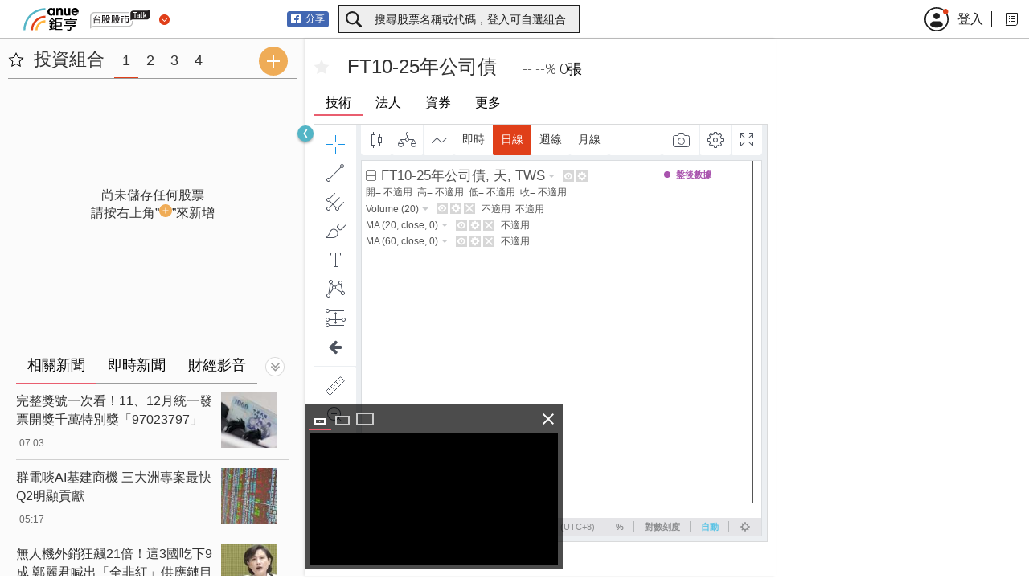

--- FILE ---
content_type: text/html
request_url: https://stock.cnyes.com/market/TWS:00869B:STOCK/margin
body_size: 2119
content:
<!DOCTYPE html><html lang="zh-TW"><head>
    <meta charset="utf-8">
    <title>&#x80A1;&#x5E02;talk | Anue&#x9245;&#x4EA8;</title>
    <link rel="shortcut icon" href="https://stock.cnyes.com/static/favicon.7663d0c472.ico?v=1.0">
    <link rel="apple-touch-icon" sizes="180x180" href="https://stock.cnyes.com/static/apple-touch-icon-180x180.7663d0c472.png?v=1.0">
    <link rel="manifest" href="https://stock.cnyes.com/static/manifest.7663d0c472.json">
    <link rel="mask-icon" href="https://stock.cnyes.com/static/safari-pinned-tab.svg" color="#5bbad5">
    <!--[if true
      ]><script>
        (function(window, document) {
          var res = document.cookie.match(/chk_support=([^;]+)/);
          res && (res = res[1]);
          if (res !== 'skip') {
            window.location = '/unsupported.html';
          }
        })(window, document);
      </script><!
    [endif]-->
    <meta name="msapplication-TileColor" content="#da532c">
    <meta name="msapplication-TileImage" content="/mstile-144x144.png">
    <meta name="theme-color" content="#ffffff">
    <meta name="viewport" content="width=device-width, initial-scale=1">

    <!-- FB Meta -->
    <meta property="og:title" content="&#x80A1;&#x5E02;talk | anue&#x9245;&#x4EA8;">
    <meta property="og:description" content="#&#x7DDA;&#x4E0A;&#x770B;&#x76E4;&#x3000;#&#x80A1;&#x5E02;&#x804A;&#x5929;&#x3000;#&#x5373;&#x6642;&#x65B0;&#x805E;&#x3000;#&#x500B;&#x80A1;&#x8D70;&#x52E2;">
    <meta property="og:image" content="https://stock.cnyes.com/static/fb-share.png">

    <script type="application/ld+json">
      {
        "@context": "https://schema.org",
        "@type": "WebSite",
        "name": "股市talk | anue鉅亨",
        "url": "https://stock.cnyes.com",
        "headline": "股市talk | anue鉅亨",
        "in-language": "zh-tw",
        "description": "#線上看盤　#股市聊天　#即時新聞　#個股走勢",
        "publisher": {
          "@type": "Organization",
          "name": "鉅亨網",
          "url": "https://stock.cnyes.com",
          "logo": {
            "@type": "ImageObject",
            "url": "https://stock.cnyes.com/assets/anue-og-image.png"
          }
        }
      }
    </script>

    <!-- Ga Analytics -->
    <script src="https://www.google-analytics.com/analytics.js" async></script>
    <!--  -->
    <script>
      WebFontConfig = {
        google: {
          families: ['Lato:300,400'],
        },
      };

      (function(d) {
        var wf = d.createElement('script'),
          s = d.scripts[0];
        wf.src = 'https://ajax.googleapis.com/ajax/libs/webfont/1.6.16/webfont.js';
        s.parentNode.insertBefore(wf, s);
      })(document);
    </script>
    <!-- Facebook Pixel Code -->
    <script>
      !(function(f, b, e, v, n, t, s) {
        if (f.fbq) return;
        n = f.fbq = function() {
          n.callMethod ? n.callMethod.apply(n, arguments) : n.queue.push(arguments);
        };
        if (!f._fbq) f._fbq = n;
        n.push = n;
        n.loaded = !0;
        n.version = '2.0';
        n.queue = [];
        t = b.createElement(e);
        t.async = !0;
        t.src = v;
        s = b.getElementsByTagName(e)[0];
        s.parentNode.insertBefore(t, s);
      })(window, document, 'script', 'https://connect.facebook.net/en_US/fbevents.js');
      fbq('init', '1705827629689747');
      fbq('track', 'PageView');
    </script>
    <noscript>
      <img height="1" width="1" src="https://www.facebook.com/tr?id=1705827629689747&ev=PageView&noscript=1" />
    </noscript>
    <!-- End Facebook Pixel Code -->
  
<meta name="buildName" content="3.154.0">
<link rel="preload" as="style" href="/app-1e7a1bcbd11a2c87a3ec1e016a8d743a.css" media="(min-width: 1024px)">
<link rel="preload" as="style" href="/pwa-1e7a1bcbd11a2c87a3ec1e016a8d743a.css" media="(max-width: 1023px)">
<link rel="preload" as="script" href="/app-1e7a1bcbd11a2c87a3ec1e016a8d743a.js" media="(min-width: 1024px)">
<link rel="preload" as="script" href="/pwa-1e7a1bcbd11a2c87a3ec1e016a8d743a.pwa.js" media="(max-width: 1023px)">
<link rel="preload" as="script" href="https://connect.facebook.net/en_US/fbevents.js">
<link rel="preload" as="script" href="https://ajax.googleapis.com/ajax/libs/webfont/1.6.16/webfont.js">
<script src="/dispatch-1e7a1bcbd11a2c87a3ec1e016a8d743a.js"></script></head>

  <body>
    <script>
      // Initial ga and PIWIK variable
      // window.ga = window.ga || function () { (ga.q = ga.q || []).push(arguments) }; ga.l = +new Date;
      var _paq = _paq || [];
    </script>
    <div id="root"></div>
    <!--
      This HTML file is a template.
      If you open it directly in the browser, you will see an empty page.

      You can add webfonts, meta tags, or analytics to this file.
      The build step will place the bundled scripts into the <body> tag.

      To begin the development, run `npm start`.
      To create a production bundle, use `npm run build`.
    -->
    <!-- TODO:ANUE-8207 刪除Litv小視窗 -->
    <!-- <script>
      // 專案吃以下這串 js 用來引入該 script
      var LOADSCRIPT = function(src, sync) {
      var s = document.createElement('script');
      setTimeout(function() {
          s.src = src; s.type = 'text/javascript';
          if (!sync) { s.async = 'true'; }
          document.body.appendChild(s);
        }, 0);
        return s;
      }
      var _liveprocessScript = LOADSCRIPT("https://sfiles.cnyes.cool/fe-super-sonic/8f39eddb/liveprocess.min.js");
      _liveprocessScript.onload = function() {
        var currentPath = document && document.location && document.location.pathname;
        var isVideoPage = /video/.test(currentPath);
        if(window.SuperSonic && !isVideoPage) {
          var liveprocess = SuperSonic.liveprocess('global', 'moblie');
          window.liveprocess = liveprocess;
        }
      };
    </script> -->
  

</body></html>

--- FILE ---
content_type: text/html; charset=utf-8
request_url: https://www.google.com/recaptcha/api2/aframe
body_size: 266
content:
<!DOCTYPE HTML><html><head><meta http-equiv="content-type" content="text/html; charset=UTF-8"></head><body><script nonce="er3oZMR1GSbSyoSdG4M6yA">/** Anti-fraud and anti-abuse applications only. See google.com/recaptcha */ try{var clients={'sodar':'https://pagead2.googlesyndication.com/pagead/sodar?'};window.addEventListener("message",function(a){try{if(a.source===window.parent){var b=JSON.parse(a.data);var c=clients[b['id']];if(c){var d=document.createElement('img');d.src=c+b['params']+'&rc='+(localStorage.getItem("rc::a")?sessionStorage.getItem("rc::b"):"");window.document.body.appendChild(d);sessionStorage.setItem("rc::e",parseInt(sessionStorage.getItem("rc::e")||0)+1);localStorage.setItem("rc::h",'1769371425351');}}}catch(b){}});window.parent.postMessage("_grecaptcha_ready", "*");}catch(b){}</script></body></html>

--- FILE ---
content_type: image/svg+xml
request_url: https://stock.cnyes.com/assets/icon-video-large.svg
body_size: 62
content:
<svg width="28" height="28" viewBox="0 0 28 28" xmlns="http://www.w3.org/2000/svg" xmlns:xlink="http://www.w3.org/1999/xlink"><title>0F7A6D9F-D565-4CB2-B5FD-C92C8B0EEF4D</title><defs><path id="a" d="M3 6h22v16H3z"/><mask id="b" x="0" y="0" width="22" height="16" fill="#fff"><use xlink:href="#a"/></mask></defs><use mask="url(#b)" xlink:href="#a" stroke="#CBCBCB" stroke-width="4" fill="none" fill-rule="evenodd"/></svg>

--- FILE ---
content_type: application/javascript
request_url: https://stock.cnyes.com/static/tv_static/static/bundles/vendors.96241ff27f54afc26d0f.js
body_size: 154640
content:
!function(e){function t(r){if(n[r])return n[r].exports;var o=n[r]={i:r,l:!1,exports:{}};return e[r].call(o.exports,o,o.exports,t),o.l=!0,o.exports}var n,r,o=window.webpackJsonp;window.webpackJsonp=function(n,i,a){for(var s,u,l,c=0,f=[];c<n.length;c++)u=n[c],r[u]&&f.push(r[u][0]),r[u]=0;for(s in i)Object.prototype.hasOwnProperty.call(i,s)&&(e[s]=i[s]);for(o&&o(n,i,a);f.length;)f.shift()();if(a)for(c=0;c<a.length;c++)l=t(t.s=a[c]);return l},n={},r={16:0},t.e=function(e){function n(){a.onerror=a.onload=null,clearTimeout(s);var t=r[e];0!==t&&(t&&t[1](Error("Loading chunk "+e+" failed.")),r[e]=void 0)}var o,i,a,s,u=r[e];return 0===u?new Promise(function(e){e()}):u?u[2]:(o=new Promise(function(t,n){u=r[e]=[t,n]}),u[2]=o,i=document.getElementsByTagName("head")[0],(a=document.createElement("script")).type="text/javascript",a.charset="utf-8",a.async=!0,a.timeout=12e4,t.nc&&a.setAttribute("nonce",t.nc),a.src=t.p+""+({0:"lazy-velocity",1:"lt-pane-views",2:"take-chart-image-dialog-impl",3:"ds-property-pages",4:"go-to-date-dialog-impl",5:"symbol-info-dialog-impl",6:"objecttreedialog",7:"lazy-jquery-ui",8:"editobjectdialog",11:"ie-fallback-logos",12:"propertypagesfactory",14:"library"}[e]||e)+"."+{0:"6843186d1d19426e2f3c",1:"9ecc943f945b2fd4fad6",2:"45288e052b450c5e2d11",3:"4650c8fe6629bba016a1",4:"4e462a33aa18010573c8",5:"1d95eab19af70ebdf07d",6:"e2f61129ab1c8c59ca83",7:"ca86274e39963e6b5b5f",8:"1a53a3b4104302264052",9:"0f95ea8c401ed7b42af8",10:"0b4b80ce7284d28083f7",11:"58dc8877847b4dced0e4",12:"88d1e4b5f0c82c2d9b43",13:"87c51bb601702992e1dd",14:"8f9f4b3bb78c78c71688",15:"909301c18dc6575a8a10"}[e]+".js",s=setTimeout(n,12e4),a.onerror=a.onload=n,i.appendChild(a),o)},t.m=e,t.c=n,t.d=function(e,n,r){t.o(e,n)||Object.defineProperty(e,n,{configurable:!1,enumerable:!0,get:r})},t.n=function(e){var n=e&&e.__esModule?function(){return e.default}:function(){return e};return t.d(n,"a",n),n},t.o=function(e,t){return Object.prototype.hasOwnProperty.call(e,t)},t.p="bundles/",t.p=window.WEBPACK_PUBLIC_PATH||t.p,t.oe=function(e){throw console.error(e),e},t(t.s=419)}([,,function(e,t,n){"use strict";e.exports=n(545)},,function(e,t,n){var r=n(18),o=n(95),i=n(79),a=n(96),s=n(68),u="prototype",l=function(e,t,n){var c,f,d,p,h=e&l.F,m=e&l.G,g=e&l.S,y=e&l.P,v=e&l.B,b=m?r:g?r[t]||(r[t]={}):(r[t]||{})[u],_=m?o:o[t]||(o[t]={}),w=_[u]||(_[u]={});for(c in m&&(n=t),n)d=((f=!h&&b&&void 0!==b[c])?b:n)[c],p=v&&f?s(d,r):y&&"function"==typeof d?s(Function.call,d):d,b&&a(b,c,d,e&l.U),_[c]!=d&&i(_,c,p),y&&w[c]!=d&&(w[c]=d)};r.core=o,l.F=1,l.G=2,l.S=4,l.P=8,l.B=16,l.W=32,l.U=64,l.R=128,e.exports=l},,,,,,,,,function(e,t){function r(e,t,n){if(void 0===n&&1===e.nodeType){var r="data-"+t.replace(j,"-$1").toLowerCase();if("string"==typeof(n=e.getAttribute(r))){try{n="true"===n||"false"!==n&&("null"===n?null:xt.isNumeric(n)?+n:L.test(n)?xt.parseJSON(n):n)}catch(e){}xt.data(e,t,n)}else n=void 0}return n}function o(e){for(var t in e)if(("data"!==t||!xt.isEmptyObject(e[t]))&&"toJSON"!==t)return!1;return!0}function i(e,t,n){var r=t+"defer",o=t+"queue",i=t+"mark",a=xt._data(e,r);!a||"queue"!==n&&xt._data(e,o)||"mark"!==n&&xt._data(e,i)||setTimeout(function(){xt._data(e,o)||xt._data(e,i)||(xt.removeData(e,r,!0),a.fire())},0)}function a(){return!1}function s(){return!0}function u(e){return!e||!e.parentNode||11===e.parentNode.nodeType}function l(e,t,n){if(t=t||0,xt.isFunction(t))return xt.grep(e,function(e,r){return!!t.call(e,r,e)===n});if(t.nodeType)return xt.grep(e,function(e,r){return e===t===n});if("string"==typeof t){var r=xt.grep(e,function(e){return 1===e.nodeType});if(ie.test(t))return xt.filter(t,r,!n);t=xt.filter(t,r)}return xt.grep(e,function(e,r){return xt.inArray(e,t)>=0===n})}function c(e){var t=le.split("|"),n=e.createDocumentFragment();if(n.createElement)for(;t.length;)n.createElement(t.pop());return n}function f(e,t){return xt.nodeName(e,"table")?e.getElementsByTagName("tbody")[0]||e.appendChild(e.ownerDocument.createElement("tbody")):e}function d(e,t){if(1===t.nodeType&&xt.hasData(e)){var n,r,o,i=xt._data(e),a=xt._data(t,i),s=i.events;if(s)for(n in delete a.handle,a.events={},s)for(r=0,o=s[n].length;r<o;r++)xt.event.add(t,n,s[n][r]);a.data&&(a.data=xt.extend({},a.data))}}function p(e,t){var n;1===t.nodeType&&(t.clearAttributes&&t.clearAttributes(),t.mergeAttributes&&t.mergeAttributes(e),"object"===(n=t.nodeName.toLowerCase())?t.outerHTML=e.outerHTML:"input"!==n||"checkbox"!==e.type&&"radio"!==e.type?"option"===n?t.selected=e.defaultSelected:"input"===n||"textarea"===n?t.defaultValue=e.defaultValue:"script"===n&&t.text!==e.text&&(t.text=e.text):(e.checked&&(t.defaultChecked=t.checked=e.checked),t.value!==e.value&&(t.value=e.value)),t.removeAttribute(xt.expando),t.removeAttribute("_submit_attached"),t.removeAttribute("_change_attached"))}function h(e){return void 0!==e.getElementsByTagName?e.getElementsByTagName("*"):void 0!==e.querySelectorAll?e.querySelectorAll("*"):[]}function m(e){"checkbox"!==e.type&&"radio"!==e.type||(e.defaultChecked=e.checked)}function g(e){var t=(e.nodeName||"").toLowerCase();"input"===t?m(e):"script"!==t&&void 0!==e.getElementsByTagName&&xt.grep(e.getElementsByTagName("input"),m)}function v(e,t,n){var r="width"===t?e.offsetWidth:e.offsetHeight,o="width"===t?1:0;if(r>0){if("border"!==n)for(;o<4;o+=2)n||(r-=parseFloat(xt.css(e,"padding"+Pe[o]))||0),"margin"===n?r+=parseFloat(xt.css(e,n+Pe[o]))||0:r-=parseFloat(xt.css(e,"border"+Pe[o]+"Width"))||0;return r+"px"}if(((r=Le(e,t))<0||null==r)&&(r=e.style[t]),Me.test(r))return r;if(r=parseFloat(r)||0,n)for(;o<4;o+=2)r+=parseFloat(xt.css(e,"padding"+Pe[o]))||0,"padding"!==n&&(r+=parseFloat(xt.css(e,"border"+Pe[o]+"Width"))||0),"margin"===n&&(r+=parseFloat(xt.css(e,n+Pe[o]))||0);return r+"px"}function b(e){return function(t,n){if("string"!=typeof t&&(n=t,t="*"),xt.isFunction(n))for(var r,i,a=t.toLowerCase().split(Ke),s=0,u=a.length;s<u;s++)r=a[s],(i=/^\+/.test(r))&&(r=r.substr(1)||"*"),(e[r]=e[r]||[])[i?"unshift":"push"](n)}}function _(e,t,n,r,o,i){(i=i||{})[o=o||t.dataTypes[0]]=!0;for(var a,s=e[o],u=0,l=s?s.length:0,c=e===Qe;u<l&&(c||!a);u++)"string"==typeof(a=s[u](t,n,r))&&(!c||i[a]?a=void 0:(t.dataTypes.unshift(a),a=_(e,t,n,r,a,i)));return!c&&a||i["*"]||(a=_(e,t,n,r,"*",i)),a}function w(e,t){var n,r,o=xt.ajaxSettings.flatOptions||{};for(n in t)void 0!==t[n]&&((o[n]?e:r||(r={}))[n]=t[n]);r&&xt.extend(!0,e,r)}function x(e,t,n,r){if(xt.isArray(t))xt.each(t,function(t,o){n||Re.test(e)?r(e,o):x(e+"["+("object"==typeof o?t:"")+"]",o,n,r)});else if(n||"object"!==xt.type(t))r(e,t);else for(var o in t)x(e+"["+o+"]",t[o],n,r)}function S(){try{return new window.XMLHttpRequest}catch(e){}}function E(){return setTimeout(M,0),mt=xt.now()}function M(){mt=void 0}function O(e,t){var n={};return xt.each(ht.concat.apply([],ht.slice(0,t)),function(){n[this]=e}),n}function D(e){if(!ut[e]){var t=bt.body,n=xt("<"+e+">").appendTo(t),r=n.css("display");n.remove(),"none"!==r&&""!==r||(lt||((lt=bt.createElement("iframe")).frameBorder=lt.width=lt.height=0),t.appendChild(lt),ct&&lt.createElement||((ct=(lt.contentWindow||lt.contentDocument).document).write((xt.support.boxModel?"<!doctype html>":"")+"<html><body>"),ct.close()),n=ct.createElement(e),ct.body.appendChild(n),r=xt.css(n,"display"),t.removeChild(lt)),ut[e]=r}return ut[e]}function N(e){return xt.isWindow(e)?e:9===e.nodeType&&(e.defaultView||e.parentWindow)}var P,L,j,A,F,R,I,H,Y,W,U,z,B,V,q,$,K,G,J,X,Q,Z,ee,te,ne,re,oe,ie,ae,se,ue,le,ce,fe,de,pe,he,me,ge,ye,ve,be,_e,we,xe,ke,Te,Se,Ce,Ee,Me,Oe,De,Ne,Pe,Le,je,Ae,Fe,Re,Ie,He,Ye,We,Ue,ze,Be,Ve,qe,$e,Ke,Ge,Je,Xe,Qe,Ze,et,tt,rt,ot,it,at,st,ut,lt,ct,ft,dt,pt,ht,mt,gt,yt,vt,bt=window.document,_t=window.navigator,wt=window.location,xt=function(){function e(){if(!i.isReady){try{bt.documentElement.doScroll("left")}catch(t){return void setTimeout(e,1)}i.ready()}}var t,n,r,o,i=function(e,n){return new i.fn.init(e,n,t)},a=window.jQuery,s=window.$,u=/^(?:[^#<]*(<[\w\W]+>)[^>]*$|#([\w\-]*)$)/,l=/\S/,c=/^\s+/,f=/\s+$/,d=/^<(\w+)\s*\/?>(?:<\/\1>)?$/,p=/^[\],:{}\s]*$/,h=/\\(?:["\\\/bfnrt]|u[0-9a-fA-F]{4})/g,m=/"[^"\\\n\r]*"|true|false|null|-?\d+(?:\.\d*)?(?:[eE][+\-]?\d+)?/g,g=/(?:^|:|,)(?:\s*\[)+/g,y=/(webkit)[ \/]([\w.]+)/,v=/(opera)(?:.*version)?[ \/]([\w.]+)/,b=/(msie) ([\w.]+)/,_=/(mozilla)(?:.*? rv:([\w.]+))?/,w=/-([a-z]|[0-9])/gi,x=/^-ms-/,k=function(e,t){return(t+"").toUpperCase()},T=_t.userAgent,S=Object.prototype.toString,C=Object.prototype.hasOwnProperty,E=Array.prototype.push,M=Array.prototype.slice,O=String.prototype.trim,D=Array.prototype.indexOf,N={};return i.fn=i.prototype={constructor:i,init:function(e,t,n){var r,o,a,s;if(!e)return this;if(e.nodeType)return this.context=this[0]=e,this.length=1,this;if("body"===e&&!t&&bt.body)return this.context=bt,this[0]=bt.body,this.selector=e,this.length=1,this;if("string"==typeof e){if(!(r="<"===e.charAt(0)&&">"===e.charAt(e.length-1)&&e.length>=3?[null,e,null]:u.exec(e))||!r[1]&&t)return!t||t.jquery?(t||n).find(e):this.constructor(t).find(e);if(r[1])return s=(t=t instanceof i?t[0]:t)?t.ownerDocument||t:bt,(a=d.exec(e))?i.isPlainObject(t)?(e=[bt.createElement(a[1])],i.fn.attr.call(e,t,!0)):e=[s.createElement(a[1])]:e=((a=i.buildFragment([r[1]],[s])).cacheable?i.clone(a.fragment):a.fragment).childNodes,i.merge(this,e);if((o=bt.getElementById(r[2]))&&o.parentNode){if(o.id!==r[2])return n.find(e);this.length=1,this[0]=o}return this.context=bt,this.selector=e,this}return i.isFunction(e)?n.ready(e):(void 0!==e.selector&&(this.selector=e.selector,this.context=e.context),i.makeArray(e,this))},selector:"",jquery:"1.7.2",length:0,size:function(){return this.length},toArray:function(){return M.call(this,0)},get:function(e){return null==e?this.toArray():e<0?this[this.length+e]:this[e]},pushStack:function(e,t,n){var r=this.constructor();return i.isArray(e)?E.apply(r,e):i.merge(r,e),r.prevObject=this,r.context=this.context,"find"===t?r.selector=this.selector+(this.selector?" ":"")+n:t&&(r.selector=this.selector+"."+t+"("+n+")"),r},each:function(e,t){return i.each(this,e,t)},ready:function(e){return i.bindReady(),r.add(e),this},eq:function(e){return-1===(e=+e)?this.slice(e):this.slice(e,e+1)},first:function(){return this.eq(0)},last:function(){return this.eq(-1)},slice:function(){return this.pushStack(M.apply(this,arguments),"slice",M.call(arguments).join(","))},map:function(e){return this.pushStack(i.map(this,function(t,n){return e.call(t,n,t)}))},end:function(){return this.prevObject||this.constructor(null)},push:E,sort:[].sort,splice:[].splice},i.fn.init.prototype=i.fn,i.extend=i.fn.extend=function(){var e,t,n,r,o,a,s=arguments[0]||{},u=1,l=arguments.length,c=!1;for("boolean"==typeof s&&(c=s,s=arguments[1]||{},u=2),"object"==typeof s||i.isFunction(s)||(s={}),l===u&&(s=this,--u);u<l;u++)if(null!=(e=arguments[u]))for(t in e)n=s[t],s!==(r=e[t])&&(c&&r&&(i.isPlainObject(r)||(o=i.isArray(r)))?(o?(o=!1,a=n&&i.isArray(n)?n:[]):a=n&&i.isPlainObject(n)?n:{},s[t]=i.extend(c,a,r)):void 0!==r&&(s[t]=r));return s},i.extend({noConflict:function(e){return window.$===i&&(window.$=s),e&&window.jQuery===i&&(window.jQuery=a),i},isReady:!1,readyWait:1,holdReady:function(e){e?i.readyWait++:i.ready(!0)},ready:function(e){if(!0===e&&!--i.readyWait||!0!==e&&!i.isReady){if(!bt.body)return setTimeout(i.ready,1);if(i.isReady=!0,!0!==e&&--i.readyWait>0)return;r.fireWith(bt,[i]),i.fn.trigger&&i(bt).trigger("ready").off("ready")}},bindReady:function(){if(!r){if(r=i.Callbacks("once memory"),"complete"===bt.readyState)return setTimeout(i.ready,1);if(bt.addEventListener)bt.addEventListener("DOMContentLoaded",o,!1),window.addEventListener("load",i.ready,!1);else if(bt.attachEvent){bt.attachEvent("onreadystatechange",o),window.attachEvent("onload",i.ready);var t=!1;try{t=null==window.frameElement}catch(e){}bt.documentElement.doScroll&&t&&e()}}},isFunction:function(e){return"function"===i.type(e)},isArray:Array.isArray||function(e){return"array"===i.type(e)},isWindow:function(e){return null!=e&&e==e.window},isNumeric:function(e){return!isNaN(parseFloat(e))&&isFinite(e)},type:function(e){return null==e?e+"":N[S.call(e)]||"object"},isPlainObject:function(e){if(!e||"object"!==i.type(e)||e.nodeType||i.isWindow(e))return!1;try{if(e.constructor&&!C.call(e,"constructor")&&!C.call(e.constructor.prototype,"isPrototypeOf"))return!1}catch(e){return!1}var t;for(t in e);return void 0===t||C.call(e,t)},isEmptyObject:function(e){for(var t in e)return!1;return!0},error:function(e){throw Error(e)},parseJSON:function(e){return"string"==typeof e&&e?(e=i.trim(e),window.JSON&&window.JSON.parse?window.JSON.parse(e):p.test(e.replace(h,"@").replace(m,"]").replace(g,""))?Function("return "+e)():void i.error("Invalid JSON: "+e)):null},parseXML:function(e){if("string"!=typeof e||!e)return null;var t;try{window.DOMParser?t=(new DOMParser).parseFromString(e,"text/xml"):((t=new ActiveXObject("Microsoft.XMLDOM")).async="false",t.loadXML(e))}catch(e){t=void 0}return t&&t.documentElement&&!t.getElementsByTagName("parsererror").length||i.error("Invalid XML: "+e),t},noop:function(){},globalEval:function(e){e&&l.test(e)&&(window.execScript||function(e){window.eval.call(window,e)})(e)},camelCase:function(e){return e.replace(x,"ms-").replace(w,k)},nodeName:function(e,t){return e.nodeName&&e.nodeName.toUpperCase()===t.toUpperCase()},each:function(e,t,n){var r,o=0,a=e.length,s=void 0===a||i.isFunction(e);if(n)if(s){for(r in e)if(!1===t.apply(e[r],n))break}else for(;o<a&&!1!==t.apply(e[o++],n););else if(s){for(r in e)if(!1===t.call(e[r],r,e[r]))break}else for(;o<a&&!1!==t.call(e[o],o,e[o++]););return e},trim:O?function(e){return null==e?"":O.call(e)}:function(e){return null==e?"":(""+e).replace(c,"").replace(f,"")},makeArray:function(e,t){var n,r=t||[];return null!=e&&(n=i.type(e),null==e.length||"string"===n||"function"===n||"regexp"===n||i.isWindow(e)?E.call(r,e):i.merge(r,e)),r},inArray:function(e,t,n){var r;if(t){if(D)return D.call(t,e,n);for(r=t.length,n=n?n<0?Math.max(0,r+n):n:0;n<r;n++)if(n in t&&t[n]===e)return n}return-1},merge:function(e,t){var n,r=e.length,o=0;if("number"==typeof t.length)for(n=t.length;o<n;o++)e[r++]=t[o];else for(;void 0!==t[o];)e[r++]=t[o++];return e.length=r,e},grep:function(e,t,n){var o,i,a=[];for(n=!!n,o=0,i=e.length;o<i;o++)n!==!!t(e[o],o)&&a.push(e[o]);return a},map:function(e,t,n){var r,o,a=[],s=0,u=e.length;if(e instanceof i||void 0!==u&&"number"==typeof u&&(u>0&&e[0]&&e[u-1]||0===u||i.isArray(e)))for(;s<u;s++)null!=(r=t(e[s],s,n))&&(a[a.length]=r);else for(o in e)null!=(r=t(e[o],o,n))&&(a[a.length]=r);return a.concat.apply([],a)},guid:1,proxy:function(e,t){var n,r,o;if("string"==typeof t&&(n=e[t],t=e,e=n),i.isFunction(e))return r=M.call(arguments,2),(o=function(){return e.apply(t,r.concat(M.call(arguments)))}).guid=e.guid=e.guid||o.guid||i.guid++,o},access:function(e,t,n,r,o,a,s){var u,l=null==n,c=0,f=e.length;if(n&&"object"==typeof n){for(c in n)i.access(e,t,c,n[c],1,a,r);o=1}else if(void 0!==r){if(u=void 0===s&&i.isFunction(r),l&&(u?(u=t,t=function(e,t,n){return u.call(i(e),n)}):(t.call(e,r),t=null)),t)for(;c<f;c++)t(e[c],n,u?r.call(e[c],c,t(e[c],n)):r,s);o=1}return o?e:l?t.call(e):f?t(e[0],n):a},now:function(){return(new Date).getTime()},uaMatch:function(e){e=e.toLowerCase();var t=y.exec(e)||v.exec(e)||b.exec(e)||e.indexOf("compatible")<0&&_.exec(e)||[];return{browser:t[1]||"",version:t[2]||"0"}},sub:function(){function e(t,n){return new e.fn.init(t,n)}i.extend(!0,e,this),e.superclass=this,e.fn=e.prototype=this(),e.fn.constructor=e,e.sub=this.sub,e.fn.init=function(n,r){return r&&r instanceof i&&!(r instanceof e)&&(r=e(r)),i.fn.init.call(this,n,r,t)},e.fn.init.prototype=e.fn;var t=e(bt);return e},browser:{}}),i.each("Boolean Number String Function Array Date RegExp Object".split(" "),function(e,t){N["[object "+t+"]"]=t.toLowerCase()}),(n=i.uaMatch(T)).browser&&(i.browser[n.browser]=!0,i.browser.version=n.version),i.browser.webkit&&(i.browser.safari=!0),l.test(" ")&&(c=/^[\s\xA0]+/,f=/[\s\xA0]+$/),t=i(bt),bt.addEventListener?o=function(){bt.removeEventListener("DOMContentLoaded",o,!1),i.ready()}:bt.attachEvent&&(o=function(){"complete"===bt.readyState&&(bt.detachEvent("onreadystatechange",o),i.ready())}),i}(),kt={};xt.Callbacks=function(e){e=e?kt[e]||function(e){var t,n,r=kt[e]={};for(t=0,n=(e=e.split(/\s+/)).length;t<n;t++)r[e[t]]=!0;return r}(e):{};var t,r,o,i,a,s,u=[],l=[],c=function(t){var n,r,o,i;for(n=0,r=t.length;n<r;n++)o=t[n],"array"===(i=xt.type(o))?c(o):"function"===i&&(e.unique&&d.has(o)||u.push(o))},f=function(n,c){for(c=c||[],t=!e.memory||[n,c],r=!0,o=!0,s=i||0,i=0,a=u.length;u&&s<a;s++)if(!1===u[s].apply(n,c)&&e.stopOnFalse){t=!0;break}o=!1,u&&(e.once?!0===t?d.disable():u=[]:l&&l.length&&(t=l.shift(),d.fireWith(t[0],t[1])))},d={add:function(){if(u){var e=u.length;c(arguments),o?a=u.length:t&&!0!==t&&(i=e,f(t[0],t[1]))}return this},remove:function(){var t,n,r,i;if(u)for(n=0,r=(t=arguments).length;n<r;n++)for(i=0;i<u.length&&(t[n]!==u[i]||(o&&i<=a&&(a--,i<=s&&s--),u.splice(i--,1),!e.unique));i++);return this},has:function(e){if(u)for(var t=0,n=u.length;t<n;t++)if(e===u[t])return!0;return!1},empty:function(){return u=[],this},disable:function(){return u=l=t=void 0,this},disabled:function(){return!u},lock:function(){return l=void 0,t&&!0!==t||d.disable(),this},locked:function(){return!l},fireWith:function(n,r){return l&&(o?e.once||l.push([n,r]):e.once&&t||f(n,r)),this},fire:function(){return d.fireWith(this,arguments),this},fired:function(){return!!r}};return d},P=[].slice,xt.extend({Deferred:function(e){var t,n=xt.Callbacks("once memory"),r=xt.Callbacks("once memory"),o=xt.Callbacks("memory"),i="pending",a={resolve:n,reject:r,notify:o},s={done:n.add,fail:r.add,progress:o.add,state:function(){return i},isResolved:n.fired,isRejected:r.fired,then:function(e,t,n){return u.done(e).fail(t).progress(n),this},always:function(){return u.done.apply(u,arguments).fail.apply(u,arguments),this},pipe:function(e,t,n){return xt.Deferred(function(r){xt.each({done:[e,"resolve"],fail:[t,"reject"],progress:[n,"notify"]},function(e,t){var n,o=t[0],i=t[1];xt.isFunction(o)?u[e](function(){(n=o.apply(this,arguments))&&xt.isFunction(n.promise)?n.promise().then(r.resolve,r.reject,r.notify):r[i+"With"](this===u?r:this,[n])}):u[e](r[i])})}).promise()},promise:function(e){if(null==e)e=s;else for(var t in s)e[t]=s[t];return e}},u=s.promise({});for(t in a)u[t]=a[t].fire,u[t+"With"]=a[t].fireWith;return u.done(function(){i="resolved"},r.disable,o.lock).fail(function(){i="rejected"},n.disable,o.lock),e&&e.call(u,u),u},when:function(e){function t(e){return function(t){r[e]=arguments.length>1?P.call(arguments,0):t,--s||u.resolveWith(u,r)}}function n(e){return function(t){a[e]=arguments.length>1?P.call(arguments,0):t,u.notifyWith(l,a)}}var r=P.call(arguments,0),o=0,i=r.length,a=Array(i),s=i,u=i<=1&&e&&xt.isFunction(e.promise)?e:xt.Deferred(),l=u.promise();if(i>1){for(;o<i;o++)r[o]&&r[o].promise&&xt.isFunction(r[o].promise)?r[o].promise().then(t(o),u.reject,n(o)):--s;s||u.resolveWith(u,r)}else u!==e&&u.resolveWith(u,i?[e]:[]);return l}}),xt.support=function(){var e,t,n,r,o,i,a,s,u,l,c,f=bt.createElement("div");if(bt.documentElement,f.setAttribute("className","t"),f.innerHTML="   <link/><table></table><a href='/a' style='top:1px;float:left;opacity:.55;'>a</a><input type='checkbox'/>",t=f.getElementsByTagName("*"),n=f.getElementsByTagName("a")[0],!t||!t.length||!n)return{};o=(r=bt.createElement("select")).appendChild(bt.createElement("option")),i=f.getElementsByTagName("input")[0],e={leadingWhitespace:3===f.firstChild.nodeType,tbody:!f.getElementsByTagName("tbody").length,htmlSerialize:!!f.getElementsByTagName("link").length,style:/top/.test(n.getAttribute("style")),hrefNormalized:"/a"===n.getAttribute("href"),opacity:/^0.55/.test(n.style.opacity),cssFloat:!!n.style.cssFloat,checkOn:"on"===i.value,optSelected:o.selected,getSetAttribute:"t"!==f.className,enctype:!!bt.createElement("form").enctype,html5Clone:"<:nav></:nav>"!==bt.createElement("nav").cloneNode(!0).outerHTML,submitBubbles:!0,changeBubbles:!0,focusinBubbles:!1,deleteExpando:!0,noCloneEvent:!0,inlineBlockNeedsLayout:!1,shrinkWrapBlocks:!1,reliableMarginRight:!0,pixelMargin:!0},xt.boxModel=e.boxModel="CSS1Compat"===bt.compatMode,i.checked=!0,e.noCloneChecked=i.cloneNode(!0).checked,r.disabled=!0,e.optDisabled=!o.disabled;try{delete f.test}catch(t){e.deleteExpando=!1}if(!f.addEventListener&&f.attachEvent&&f.fireEvent&&(f.attachEvent("onclick",function(){e.noCloneEvent=!1}),f.cloneNode(!0).fireEvent("onclick")),(i=bt.createElement("input")).value="t",i.setAttribute("type","radio"),e.radioValue="t"===i.value,i.setAttribute("checked","checked"),i.setAttribute("name","t"),f.appendChild(i),(a=bt.createDocumentFragment()).appendChild(f.lastChild),e.checkClone=a.cloneNode(!0).cloneNode(!0).lastChild.checked,e.appendChecked=i.checked,a.removeChild(i),a.appendChild(f),f.attachEvent)for(l in{submit:1,change:1,focusin:1})(c=(u="on"+l)in f)||(f.setAttribute(u,"return;"),c="function"==typeof f[u]),e[l+"Bubbles"]=c;return a.removeChild(f),a=r=o=f=i=null,xt(function(){var t,n,r,o,i,a,l,p,h,m,g=bt.getElementsByTagName("body")[0];g&&(1,h=(m="padding:0;margin:0;border:")+"0;visibility:hidden;","<div "+(l="style='"+(p="position:absolute;top:0;left:0;width:1px;height:1px;")+m+"5px solid #000;")+"display:block;'><div style='"+m+"0;display:block;overflow:hidden;'></div></div><table "+l+"' cellpadding='0' cellspacing='0'><tr><td></td></tr></table>",(t=bt.createElement("div")).style.cssText=h+"width:0;height:0;position:static;top:0;margin-top:1px",g.insertBefore(t,g.firstChild),f=bt.createElement("div"),t.appendChild(f),f.innerHTML="<table><tr><td style='"+m+"0;display:none'></td><td>t</td></tr></table>",s=f.getElementsByTagName("td"),c=0===s[0].offsetHeight,s[0].style.display="",s[1].style.display="none",e.reliableHiddenOffsets=c&&0===s[0].offsetHeight,window.getComputedStyle&&(f.innerHTML="",(a=bt.createElement("div")).style.width="0",a.style.marginRight="0",f.style.width="2px",f.appendChild(a),e.reliableMarginRight=0===(parseInt((window.getComputedStyle(a,null)||{marginRight:0}).marginRight,10)||0)),void 0!==f.style.zoom&&(f.innerHTML="",f.style.width=f.style.padding="1px",f.style.border=0,f.style.overflow="hidden",f.style.display="inline",f.style.zoom=1,e.inlineBlockNeedsLayout=3===f.offsetWidth,f.style.display="block",f.style.overflow="visible",f.innerHTML="<div style='width:5px;'></div>",e.shrinkWrapBlocks=3!==f.offsetWidth),f.style.cssText=p+h,f.innerHTML="<div style='position:absolute;top:0;left:0;width:1px;height:1px;padding:0;margin:0;border:5px solid #000;display:block;'><div style='padding:0;margin:0;border:0;display:block;overflow:hidden;'></div></div><table style='position:absolute;top:0;left:0;width:1px;height:1px;padding:0;margin:0;border:5px solid #000;' cellpadding='0' cellspacing='0'><tr><td></td></tr></table>",r=(n=f.firstChild).firstChild,o=n.nextSibling.firstChild.firstChild,i={doesNotAddBorder:5!==r.offsetTop,doesAddBorderForTableAndCells:5===o.offsetTop},r.style.position="fixed",r.style.top="20px",i.fixedPosition=20===r.offsetTop||15===r.offsetTop,r.style.position=r.style.top="",n.style.overflow="hidden",n.style.position="relative",i.subtractsBorderForOverflowNotVisible=-5===r.offsetTop,i.doesNotIncludeMarginInBodyOffset=1!==g.offsetTop,window.getComputedStyle&&(f.style.marginTop="1%",e.pixelMargin="1%"!==(window.getComputedStyle(f,null)||{marginTop:0}).marginTop),void 0!==t.style.zoom&&(t.style.zoom=1),g.removeChild(t),a=f=t=null,xt.extend(e,i))}),e}(),L=/^(?:\{.*\}|\[.*\])$/,j=/([A-Z])/g,xt.extend({cache:{},uuid:0,expando:"jQuery"+(xt.fn.jquery+Math.random()).replace(/\D/g,""),noData:{embed:!0,object:"clsid:D27CDB6E-AE6D-11cf-96B8-444553540000",applet:!0},hasData:function(e){return!!(e=e.nodeType?xt.cache[e[xt.expando]]:e[xt.expando])&&!o(e)},data:function(e,t,n,r){if(xt.acceptData(e)){var o,i,a,s=xt.expando,u="string"==typeof t,l=e.nodeType,c=l?xt.cache:e,f=l?e[s]:e[s]&&s,d="events"===t;if(f&&c[f]&&(d||r||c[f].data)||!u||void 0!==n)return f||(l?e[s]=f=++xt.uuid:f=s),c[f]||(c[f]={},l||(c[f].toJSON=xt.noop)),"object"!=typeof t&&"function"!=typeof t||(r?c[f]=xt.extend(c[f],t):c[f].data=xt.extend(c[f].data,t)),o=i=c[f],r||(i.data||(i.data={}),i=i.data),void 0!==n&&(i[xt.camelCase(t)]=n),d&&!i[t]?o.events:(u?null==(a=i[t])&&(a=i[xt.camelCase(t)]):a=i,a)}},removeData:function(e,t,n){if(xt.acceptData(e)){var r,i,a,s=xt.expando,u=e.nodeType,l=u?xt.cache:e,c=u?e[s]:s;if(l[c]){if(t&&(r=n?l[c]:l[c].data)){xt.isArray(t)||(t in r?t=[t]:t=(t=xt.camelCase(t))in r?[t]:t.split(" "));for(i=0,a=t.length;i<a;i++)delete r[t[i]];if(!(n?o:xt.isEmptyObject)(r))return}(n||(delete l[c].data,o(l[c])))&&(xt.support.deleteExpando||!l.setInterval?delete l[c]:l[c]=null,u&&(xt.support.deleteExpando?delete e[s]:e.removeAttribute?e.removeAttribute(s):e[s]=null))}}},_data:function(e,t,n){return xt.data(e,t,n,!0)},acceptData:function(e){if(e.nodeName){var t=xt.noData[e.nodeName.toLowerCase()];if(t)return!(!0===t||e.getAttribute("classid")!==t)}return!0}}),xt.fn.extend({data:function(e,t){var n,o,i,a,s,u=this[0],l=0,c=null;if(void 0===e){if(this.length&&(c=xt.data(u),1===u.nodeType&&!xt._data(u,"parsedAttrs"))){for(s=(i=u.attributes).length;l<s;l++)0===(a=i[l].name).indexOf("data-")&&(a=xt.camelCase(a.substring(5)),r(u,a,c[a]));xt._data(u,"parsedAttrs",!0)}return c}return"object"==typeof e?this.each(function(){xt.data(this,e)}):((n=e.split(".",2))[1]=n[1]?"."+n[1]:"",o=n[1]+"!",xt.access(this,function(t){if(void 0===t)return void 0===(c=this.triggerHandler("getData"+o,[n[0]]))&&u&&(c=xt.data(u,e),c=r(u,e,c)),void 0===c&&n[1]?this.data(n[0]):c;n[1]=t,this.each(function(){var r=xt(this);r.triggerHandler("setData"+o,n),xt.data(this,e,t),r.triggerHandler("changeData"+o,n)})},null,t,arguments.length>1,null,!1))},removeData:function(e){return this.each(function(){xt.removeData(this,e)})}}),xt.extend({_mark:function(e,t){e&&(t=(t||"fx")+"mark",xt._data(e,t,(xt._data(e,t)||0)+1))},_unmark:function(e,t,n){if(!0!==e&&(n=t,t=e,e=!1),t){var r=(n=n||"fx")+"mark",o=e?0:(xt._data(t,r)||1)-1;o?xt._data(t,r,o):(xt.removeData(t,r,!0),i(t,n,"mark"))}},queue:function(e,t,n){var r;if(e)return t=(t||"fx")+"queue",r=xt._data(e,t),n&&(!r||xt.isArray(n)?r=xt._data(e,t,xt.makeArray(n)):r.push(n)),r||[]},dequeue:function(e,t){t=t||"fx";var n=xt.queue(e,t),r=n.shift(),o={};"inprogress"===r&&(r=n.shift()),r&&("fx"===t&&n.unshift("inprogress"),xt._data(e,t+".run",o),r.call(e,function(){xt.dequeue(e,t)},o)),n.length||(xt.removeData(e,t+"queue "+t+".run",!0),i(e,t,"queue"))}}),xt.fn.extend({queue:function(e,t){var n=2;return"string"!=typeof e&&(t=e,e="fx",n--),arguments.length<n?xt.queue(this[0],e):void 0===t?this:this.each(function(){var n=xt.queue(this,e,t);"fx"===e&&"inprogress"!==n[0]&&xt.dequeue(this,e)})},dequeue:function(e){return this.each(function(){xt.dequeue(this,e)})},delay:function(e,t){return e=xt.fx&&xt.fx.speeds[e]||e,t=t||"fx",this.queue(t,function(t,n){var r=setTimeout(t,e);n.stop=function(){clearTimeout(r)}})},clearQueue:function(e){return this.queue(e||"fx",[])},promise:function(e,t){function n(){--s||o.resolveWith(i,[i])}"string"!=typeof e&&(t=e,e=void 0),e=e||"fx";for(var r,o=xt.Deferred(),i=this,a=i.length,s=1,u=e+"defer",l=e+"queue",c=e+"mark";a--;)(r=xt.data(i[a],u,void 0,!0)||(xt.data(i[a],l,void 0,!0)||xt.data(i[a],c,void 0,!0))&&xt.data(i[a],u,xt.Callbacks("once memory"),!0))&&(s++,r.add(n));return n(),o.promise(t)}}),A=/[\n\t\r]/g,F=/\s+/,R=/\r/g,I=/^(?:button|input)$/i,H=/^(?:button|input|object|select|textarea)$/i,Y=/^a(?:rea)?$/i,W=/^(?:autofocus|autoplay|async|checked|controls|defer|disabled|hidden|loop|multiple|open|readonly|required|scoped|selected)$/i,U=xt.support.getSetAttribute,xt.fn.extend({attr:function(e,t){return xt.access(this,xt.attr,e,t,arguments.length>1)},removeAttr:function(e){return this.each(function(){xt.removeAttr(this,e)})},prop:function(e,t){return xt.access(this,xt.prop,e,t,arguments.length>1)},removeProp:function(e){return e=xt.propFix[e]||e,this.each(function(){try{this[e]=void 0,delete this[e]}catch(e){}})},addClass:function(e){var t,n,r,o,i,a,s;if(xt.isFunction(e))return this.each(function(t){xt(this).addClass(e.call(this,t,this.className))});if(e&&"string"==typeof e)for(t=e.split(F),n=0,r=this.length;n<r;n++)if(1===(o=this[n]).nodeType)if(o.className||1!==t.length){for(i=" "+o.className+" ",a=0,s=t.length;a<s;a++)~i.indexOf(" "+t[a]+" ")||(i+=t[a]+" ");o.className=xt.trim(i)}else o.className=e;return this},removeClass:function(e){var t,n,r,o,i,a,s;if(xt.isFunction(e))return this.each(function(t){xt(this).removeClass(e.call(this,t,this.className))});if(e&&"string"==typeof e||void 0===e)for(t=(e||"").split(F),n=0,r=this.length;n<r;n++)if(1===(o=this[n]).nodeType&&o.className)if(e){for(i=(" "+o.className+" ").replace(A," "),a=0,s=t.length;a<s;a++)i=i.replace(" "+t[a]+" "," ");o.className=xt.trim(i)}else o.className="";return this},toggleClass:function(e,t){var n=typeof e,r="boolean"==typeof t;return xt.isFunction(e)?this.each(function(n){xt(this).toggleClass(e.call(this,n,this.className,t),t)}):this.each(function(){if("string"===n)for(var o,i=0,a=xt(this),s=t,u=e.split(F);o=u[i++];)s=r?s:!a.hasClass(o),a[s?"addClass":"removeClass"](o);else"undefined"!==n&&"boolean"!==n||(this.className&&xt._data(this,"__className__",this.className),this.className=this.className||!1===e?"":xt._data(this,"__className__")||"")})},hasClass:function(e){for(var t=" "+e+" ",n=0,r=this.length;n<r;n++)if(1===this[n].nodeType&&(" "+this[n].className+" ").replace(A," ").indexOf(t)>-1)return!0;return!1},val:function(e){var t,n,r,o=this[0];return arguments.length?(r=xt.isFunction(e),this.each(function(n){var o,i=xt(this);1===this.nodeType&&(null==(o=r?e.call(this,n,i.val()):e)?o="":"number"==typeof o?o+="":xt.isArray(o)&&(o=xt.map(o,function(e){return null==e?"":e+""})),(t=xt.valHooks[this.type]||xt.valHooks[this.nodeName.toLowerCase()])&&"set"in t&&void 0!==t.set(this,o,"value")||(this.value=o))})):o?(t=xt.valHooks[o.type]||xt.valHooks[o.nodeName.toLowerCase()])&&"get"in t&&void 0!==(n=t.get(o,"value"))?n:"string"==typeof(n=o.value)?n.replace(R,""):null==n?"":n:void 0}}),xt.extend({valHooks:{option:{get:function(e){var t=e.attributes.value;return!t||t.specified?e.value:e.text}},select:{get:function(e){var t,n,r,o,i=e.selectedIndex,a=[],s=e.options,u="select-one"===e.type;if(i<0)return null;for(n=u?i:0,r=u?i+1:s.length;n<r;n++)if((o=s[n]).selected&&(xt.support.optDisabled?!o.disabled:null===o.getAttribute("disabled"))&&(!o.parentNode.disabled||!xt.nodeName(o.parentNode,"optgroup"))){if(t=xt(o).val(),u)return t;a.push(t)}return u&&!a.length&&s.length?xt(s[i]).val():a},set:function(e,t){var n=xt.makeArray(t);return xt(e).find("option").each(function(){this.selected=xt.inArray(xt(this).val(),n)>=0}),n.length||(e.selectedIndex=-1),n}}},attrFn:{val:!0,css:!0,html:!0,text:!0,data:!0,width:!0,height:!0,offset:!0},attr:function(e,t,n,r){var o,i,a,s=e.nodeType;if(e&&3!==s&&8!==s&&2!==s)return r&&t in xt.attrFn?xt(e)[t](n):void 0===e.getAttribute?xt.prop(e,t,n):((a=1!==s||!xt.isXMLDoc(e))&&(t=t.toLowerCase(),i=xt.attrHooks[t]||(W.test(t)?B:z)),void 0!==n?null===n?void xt.removeAttr(e,t):i&&"set"in i&&a&&void 0!==(o=i.set(e,n,t))?o:(e.setAttribute(t,""+n),n):i&&"get"in i&&a&&null!==(o=i.get(e,t))?o:null===(o=e.getAttribute(t))?void 0:o)},removeAttr:function(e,t){var n,r,o,i,a,s=0;if(t&&1===e.nodeType)for(i=(r=t.toLowerCase().split(F)).length;s<i;s++)(o=r[s])&&(n=xt.propFix[o]||o,(a=W.test(o))||xt.attr(e,o,""),e.removeAttribute(U?o:n),a&&n in e&&(e[n]=!1))},attrHooks:{type:{set:function(e,t){if(I.test(e.nodeName)&&e.parentNode)xt.error("type property can't be changed");else if(!xt.support.radioValue&&"radio"===t&&xt.nodeName(e,"input")){var n=e.value;return e.setAttribute("type",t),n&&(e.value=n),t}}},value:{get:function(e,t){return z&&xt.nodeName(e,"button")?z.get(e,t):t in e?e.value:null},set:function(e,t,n){if(z&&xt.nodeName(e,"button"))return z.set(e,t,n);e.value=t}}},propFix:{tabindex:"tabIndex",readonly:"readOnly",for:"htmlFor",class:"className",maxlength:"maxLength",cellspacing:"cellSpacing",cellpadding:"cellPadding",rowspan:"rowSpan",colspan:"colSpan",usemap:"useMap",frameborder:"frameBorder",contenteditable:"contentEditable"},prop:function(e,t,n){var r,o,a=e.nodeType;if(e&&3!==a&&8!==a&&2!==a)return(1!==a||!xt.isXMLDoc(e))&&(t=xt.propFix[t]||t,o=xt.propHooks[t]),void 0!==n?o&&"set"in o&&void 0!==(r=o.set(e,n,t))?r:e[t]=n:o&&"get"in o&&null!==(r=o.get(e,t))?r:e[t]},propHooks:{tabIndex:{get:function(e){var t=e.getAttributeNode("tabindex");return t&&t.specified?parseInt(t.value,10):H.test(e.nodeName)||Y.test(e.nodeName)&&e.href?0:void 0}}}}),xt.attrHooks.tabindex=xt.propHooks.tabIndex,B={get:function(e,t){var n,r=xt.prop(e,t);return!0===r||"boolean"!=typeof r&&(n=e.getAttributeNode(t))&&!1!==n.nodeValue?t.toLowerCase():void 0},set:function(e,t,n){var r;return!1===t?xt.removeAttr(e,n):((r=xt.propFix[n]||n)in e&&(e[r]=!0),e.setAttribute(n,n.toLowerCase())),n}},U||(V={name:!0,id:!0,coords:!0},z=xt.valHooks.button={get:function(e,t){var n;return(n=e.getAttributeNode(t))&&(V[t]?""!==n.nodeValue:n.specified)?n.nodeValue:void 0},set:function(e,t,n){var r=e.getAttributeNode(n);return r||(r=bt.createAttribute(n),e.setAttributeNode(r)),r.nodeValue=t+""}},xt.attrHooks.tabindex.set=z.set,xt.each(["width","height"],function(e,t){xt.attrHooks[t]=xt.extend(xt.attrHooks[t],{set:function(e,n){if(""===n)return e.setAttribute(t,"auto"),n}})}),xt.attrHooks.contenteditable={get:z.get,set:function(e,t,n){""===t&&(t="false"),z.set(e,t,n)}}),xt.support.hrefNormalized||xt.each(["href","src","width","height"],function(e,t){xt.attrHooks[t]=xt.extend(xt.attrHooks[t],{get:function(e){var n=e.getAttribute(t,2);return null===n?void 0:n}})}),xt.support.style||(xt.attrHooks.style={get:function(e){return e.style.cssText.toLowerCase()||void 0},set:function(e,t){return e.style.cssText=""+t}}),xt.support.optSelected||(xt.propHooks.selected=xt.extend(xt.propHooks.selected,{get:function(e){var t=e.parentNode;return t&&(t.selectedIndex,t.parentNode&&t.parentNode.selectedIndex),null}})),xt.support.enctype||(xt.propFix.enctype="encoding"),xt.support.checkOn||xt.each(["radio","checkbox"],function(){xt.valHooks[this]={get:function(e){return null===e.getAttribute("value")?"on":e.value}}}),xt.each(["radio","checkbox"],function(){xt.valHooks[this]=xt.extend(xt.valHooks[this],{set:function(e,t){if(xt.isArray(t))return e.checked=xt.inArray(xt(e).val(),t)>=0}})}),q=/^(?:textarea|input|select)$/i,$=/^([^\.]*)?(?:\.(.+))?$/,K=/(?:^|\s)hover(\.\S+)?\b/,G=/^key/,J=/^(?:mouse|contextmenu)|click/,X=/^(?:focusinfocus|focusoutblur)$/,Q=/^(\w*)(?:#([\w\-]+))?(?:\.([\w\-]+))?$/,Z=function(e){var t=Q.exec(e);return t&&(t[1]=(t[1]||"").toLowerCase(),t[3]=t[3]&&RegExp("(?:^|\\s)"+t[3]+"(?:\\s|$)")),t},ee=function(e,t){var n=e.attributes||{};return(!t[1]||e.nodeName.toLowerCase()===t[1])&&(!t[2]||(n.id||{}).value===t[2])&&(!t[3]||t[3].test((n.class||{}).value))},te=function(e){return xt.event.special.hover?e:e.replace(K,"mouseenter$1 mouseleave$1")},xt.event={add:function(e,t,n,r,o){var i,a,s,u,l,c,f,d,p,h,m;if(3!==e.nodeType&&8!==e.nodeType&&t&&n&&(i=xt._data(e))){for(n.handler&&(n=(p=n).handler,o=p.selector),n.guid||(n.guid=xt.guid++),(s=i.events)||(i.events=s={}),(a=i.handle)||(i.handle=a=function(e){return void 0===xt||e&&xt.event.triggered===e.type?void 0:xt.event.dispatch.apply(a.elem,arguments)},a.elem=e),t=xt.trim(te(t)).split(" "),u=0;u<t.length;u++)c=(l=$.exec(t[u])||[])[1],f=(l[2]||"").split(".").sort(),m=xt.event.special[c]||{},c=(o?m.delegateType:m.bindType)||c,m=xt.event.special[c]||{},d=xt.extend({type:c,origType:l[1],data:r,handler:n,guid:n.guid,selector:o,quick:o&&Z(o),namespace:f.join(".")},p),(h=s[c])||((h=s[c]=[]).delegateCount=0,m.setup&&!1!==m.setup.call(e,r,f,a)||(e.addEventListener?e.addEventListener(c,a,!1):e.attachEvent&&e.attachEvent("on"+c,a))),m.add&&(m.add.call(e,d),d.handler.guid||(d.handler.guid=n.guid)),o?h.splice(h.delegateCount++,0,d):h.push(d),xt.event.global[c]=!0;e=null}},global:{},remove:function(e,t,n,r,o){var i,a,s,u,l,c,f,d,p,h,m,g,y=xt.hasData(e)&&xt._data(e);if(y&&(d=y.events)){for(t=xt.trim(te(t||"")).split(" "),i=0;i<t.length;i++)if(s=u=(a=$.exec(t[i])||[])[1],l=a[2],s){for(p=xt.event.special[s]||{},c=(m=d[s=(r?p.delegateType:p.bindType)||s]||[]).length,l=l?RegExp("(^|\\.)"+l.split(".").sort().join("\\.(?:.*\\.)?")+"(\\.|$)"):null,f=0;f<m.length;f++)g=m[f],!o&&u!==g.origType||n&&n.guid!==g.guid||l&&!l.test(g.namespace)||r&&r!==g.selector&&("**"!==r||!g.selector)||(m.splice(f--,1),g.selector&&m.delegateCount--,p.remove&&p.remove.call(e,g));0===m.length&&c!==m.length&&(p.teardown&&!1!==p.teardown.call(e,l)||xt.removeEvent(e,s,y.handle),delete d[s])}else for(s in d)xt.event.remove(e,s+t[i],n,r,!0);xt.isEmptyObject(d)&&((h=y.handle)&&(h.elem=null),xt.removeData(e,["events","handle"],!0))}},customEvent:{getData:!0,setData:!0,changeData:!0},trigger:function(e,t,n,r){if(!n||3!==n.nodeType&&8!==n.nodeType){var o,i,a,s,u,l,c,f,d,p,h=e.type||e,m=[];if(!X.test(h+xt.event.triggered)&&(h.indexOf("!")>=0&&(h=h.slice(0,-1),i=!0),h.indexOf(".")>=0&&(m=h.split("."),h=m.shift(),m.sort()),n&&!xt.event.customEvent[h]||xt.event.global[h]))if((e="object"==typeof e?e[xt.expando]?e:new xt.Event(h,e):new xt.Event(h)).type=h,e.isTrigger=!0,e.exclusive=i,e.namespace=m.join("."),e.namespace_re=e.namespace?RegExp("(^|\\.)"+m.join("\\.(?:.*\\.)?")+"(\\.|$)"):null,l=h.indexOf(":")<0?"on"+h:"",n){if(e.result=void 0,e.target||(e.target=n),(t=null!=t?xt.makeArray(t):[]).unshift(e),!(c=xt.event.special[h]||{}).trigger||!1!==c.trigger.apply(n,t)){if(d=[[n,c.bindType||h]],!r&&!c.noBubble&&!xt.isWindow(n)){for(p=c.delegateType||h,s=X.test(p+h)?n:n.parentNode,u=null;s;s=s.parentNode)d.push([s,p]),u=s;u&&u===n.ownerDocument&&d.push([u.defaultView||u.parentWindow||window,p])}for(a=0;a<d.length&&!e.isPropagationStopped();a++)s=d[a][0],e.type=d[a][1],(f=(xt._data(s,"events")||{})[e.type]&&xt._data(s,"handle"))&&f.apply(s,t),(f=l&&s[l])&&xt.acceptData(s)&&!1===f.apply(s,t)&&e.preventDefault();return e.type=h,r||e.isDefaultPrevented()||c._default&&!1!==c._default.apply(n.ownerDocument,t)||"click"===h&&xt.nodeName(n,"a")||!xt.acceptData(n)||l&&n[h]&&("focus"!==h&&"blur"!==h||0!==e.target.offsetWidth)&&!xt.isWindow(n)&&((u=n[l])&&(n[l]=null),xt.event.triggered=h,n[h](),xt.event.triggered=void 0,u&&(n[l]=u)),e.result}}else for(a in o=xt.cache)o[a].events&&o[a].events[h]&&xt.event.trigger(e,t,o[a].handle.elem,!0)}},dispatch:function(e){e=xt.event.fix(e||window.event);var t,n,r,o,i,a,s,u,l,c,f=(xt._data(this,"events")||{})[e.type]||[],d=f.delegateCount,p=[].slice.call(arguments,0),h=!e.exclusive&&!e.namespace,m=xt.event.special[e.type]||{},g=[];if(p[0]=e,e.delegateTarget=this,!m.preDispatch||!1!==m.preDispatch.call(this,e)){if(d&&(!e.button||"click"!==e.type))for((o=xt(this)).context=this.ownerDocument||this,r=e.target;r!=this;r=r.parentNode||this)if(!0!==r.disabled){for(a={},u=[],o[0]=r,t=0;t<d;t++)void 0===a[c=(l=f[t]).selector]&&(a[c]=l.quick?ee(r,l.quick):o.is(c)),a[c]&&u.push(l);u.length&&g.push({elem:r,matches:u})}for(f.length>d&&g.push({elem:this,matches:f.slice(d)}),t=0;t<g.length&&!e.isPropagationStopped();t++)for(s=g[t],e.currentTarget=s.elem,n=0;n<s.matches.length&&!e.isImmediatePropagationStopped();n++)l=s.matches[n],(h||!e.namespace&&!l.namespace||e.namespace_re&&e.namespace_re.test(l.namespace))&&(e.data=l.data,e.handleObj=l,void 0!==(i=((xt.event.special[l.origType]||{}).handle||l.handler).apply(s.elem,p))&&(e.result=i,!1===i&&(e.preventDefault(),e.stopPropagation())));return m.postDispatch&&m.postDispatch.call(this,e),e.result}},props:"attrChange attrName relatedNode srcElement altKey bubbles cancelable ctrlKey currentTarget eventPhase metaKey relatedTarget shiftKey target timeStamp view which".split(" "),fixHooks:{},keyHooks:{props:"char charCode key keyCode".split(" "),filter:function(e,t){return null==e.which&&(e.which=null!=t.charCode?t.charCode:t.keyCode),e}},mouseHooks:{props:"button buttons clientX clientY fromElement offsetX offsetY pageX pageY screenX screenY toElement".split(" "),filter:function(e,t){var n,r,o,i=t.button,a=t.fromElement;return null==e.pageX&&null!=t.clientX&&(r=(n=e.target.ownerDocument||bt).documentElement,o=n.body,e.pageX=t.clientX+(r&&r.scrollLeft||o&&o.scrollLeft||0)-(r&&r.clientLeft||o&&o.clientLeft||0),e.pageY=t.clientY+(r&&r.scrollTop||o&&o.scrollTop||0)-(r&&r.clientTop||o&&o.clientTop||0)),!e.relatedTarget&&a&&(e.relatedTarget=a===e.target?t.toElement:a),e.which||void 0===i||(e.which=1&i?1:2&i?3:4&i?2:0),e}},fix:function(e){if(e[xt.expando])return e;var t,n,r=e,o=xt.event.fixHooks[e.type]||{},i=o.props?this.props.concat(o.props):this.props;for(e=xt.Event(r),t=i.length;t;)e[n=i[--t]]=r[n];return e.target||(e.target=r.srcElement||bt),3===e.target.nodeType&&(e.target=e.target.parentNode),void 0===e.metaKey&&(e.metaKey=e.ctrlKey),o.filter?o.filter(e,r):e},special:{ready:{setup:xt.bindReady},load:{noBubble:!0},focus:{delegateType:"focusin"},blur:{delegateType:"focusout"},beforeunload:{setup:function(e,t,n){xt.isWindow(this)&&(this.onbeforeunload=n)},teardown:function(e,t){this.onbeforeunload===t&&(this.onbeforeunload=null)}}},simulate:function(e,t,n,r){var o=xt.extend(new xt.Event,n,{type:e,isSimulated:!0,originalEvent:{}});r?xt.event.trigger(o,null,t):xt.event.dispatch.call(t,o),o.isDefaultPrevented()&&n.preventDefault()}},xt.event.handle=xt.event.dispatch,xt.removeEvent=bt.removeEventListener?function(e,t,n){e.removeEventListener&&e.removeEventListener(t,n,!1)}:function(e,t,n){e.detachEvent&&e.detachEvent("on"+t,n)},xt.Event=function(e,t){if(!(this instanceof xt.Event))return new xt.Event(e,t);e&&e.type?(this.originalEvent=e,this.type=e.type,this.isDefaultPrevented=e.defaultPrevented||!1===e.returnValue||e.getPreventDefault&&e.getPreventDefault()?s:a):this.type=e,t&&xt.extend(this,t),this.timeStamp=e&&e.timeStamp||xt.now(),this[xt.expando]=!0},xt.Event.prototype={preventDefault:function(){this.isDefaultPrevented=s;var e=this.originalEvent;e&&(e.preventDefault?e.preventDefault():e.returnValue=!1)},stopPropagation:function(){this.isPropagationStopped=s;var e=this.originalEvent;e&&(e.stopPropagation&&e.stopPropagation(),e.cancelBubble=!0)},stopImmediatePropagation:function(){this.isImmediatePropagationStopped=s,this.stopPropagation()},isDefaultPrevented:a,isPropagationStopped:a,isImmediatePropagationStopped:a},xt.each({mouseenter:"mouseover",mouseleave:"mouseout"},function(e,t){xt.event.special[e]={delegateType:t,bindType:t,handle:function(e){var n,o=e.relatedTarget,i=e.handleObj;return i.selector,o&&(o===this||xt.contains(this,o))||(e.type=i.origType,n=i.handler.apply(this,arguments),e.type=t),n}}}),xt.support.submitBubbles||(xt.event.special.submit={setup:function(){if(xt.nodeName(this,"form"))return!1;xt.event.add(this,"click._submit keypress._submit",function(e){var t=e.target,n=xt.nodeName(t,"input")||xt.nodeName(t,"button")?t.form:void 0;n&&!n._submit_attached&&(xt.event.add(n,"submit._submit",function(e){e._submit_bubble=!0}),n._submit_attached=!0)})},postDispatch:function(e){e._submit_bubble&&(delete e._submit_bubble,this.parentNode&&!e.isTrigger&&xt.event.simulate("submit",this.parentNode,e,!0))},teardown:function(){if(xt.nodeName(this,"form"))return!1;xt.event.remove(this,"._submit")}}),xt.support.changeBubbles||(xt.event.special.change={setup:function(){if(q.test(this.nodeName))return"checkbox"!==this.type&&"radio"!==this.type||(xt.event.add(this,"propertychange._change",function(e){"checked"===e.originalEvent.propertyName&&(this._just_changed=!0)}),xt.event.add(this,"click._change",function(e){this._just_changed&&!e.isTrigger&&(this._just_changed=!1,xt.event.simulate("change",this,e,!0))})),!1;xt.event.add(this,"beforeactivate._change",function(e){var t=e.target;q.test(t.nodeName)&&!t._change_attached&&(xt.event.add(t,"change._change",function(e){!this.parentNode||e.isSimulated||e.isTrigger||xt.event.simulate("change",this.parentNode,e,!0)}),t._change_attached=!0)})},handle:function(e){var t=e.target;if(this!==t||e.isSimulated||e.isTrigger||"radio"!==t.type&&"checkbox"!==t.type)return e.handleObj.handler.apply(this,arguments)},teardown:function(){return xt.event.remove(this,"._change"),q.test(this.nodeName)}}),xt.support.focusinBubbles||xt.each({focus:"focusin",blur:"focusout"},function(e,t){var n=0,r=function(e){xt.event.simulate(t,e.target,xt.event.fix(e),!0)};xt.event.special[t]={setup:function(){0==n++&&bt.addEventListener(e,r,!0)},teardown:function(){0==--n&&bt.removeEventListener(e,r,!0)}}}),xt.fn.extend({on:function(e,t,n,r,o){var i,s;if("object"==typeof e){for(s in"string"!=typeof t&&(n=n||t,t=void 0),e)this.on(s,t,n,e[s],o);return this}if(null==n&&null==r?(r=t,n=t=void 0):null==r&&("string"==typeof t?(r=n,n=void 0):(r=n,n=t,t=void 0)),!1===r)r=a;else if(!r)return this;return 1===o&&(i=r,(r=function(e){return xt().off(e),i.apply(this,arguments)}).guid=i.guid||(i.guid=xt.guid++)),this.each(function(){xt.event.add(this,e,r,n,t)})},one:function(e,t,n,r){return this.on(e,t,n,r,1)},off:function(e,t,n){var r,o;if(e&&e.preventDefault&&e.handleObj)return r=e.handleObj,xt(e.delegateTarget).off(r.namespace?r.origType+"."+r.namespace:r.origType,r.selector,r.handler),this;if("object"==typeof e){for(o in e)this.off(o,t,e[o]);return this}return!1!==t&&"function"!=typeof t||(n=t,t=void 0),!1===n&&(n=a),this.each(function(){xt.event.remove(this,e,n,t)})},bind:function(e,t,n){return this.on(e,null,t,n)},unbind:function(e,t){return this.off(e,null,t)},live:function(e,t,n){return xt(this.context).on(e,this.selector,t,n),this},die:function(e,t){return xt(this.context).off(e,this.selector||"**",t),this},delegate:function(e,t,n,r){return this.on(t,e,n,r)},undelegate:function(e,t,n){return 1==arguments.length?this.off(e,"**"):this.off(t,e,n)},trigger:function(e,t){return this.each(function(){xt.event.trigger(e,t,this)})},triggerHandler:function(e,t){if(this[0])return xt.event.trigger(e,t,this[0],!0)},toggle:function(e){var t=arguments,n=e.guid||xt.guid++,r=0,o=function(n){var o=(xt._data(this,"lastToggle"+e.guid)||0)%r;return xt._data(this,"lastToggle"+e.guid,o+1),n.preventDefault(),t[o].apply(this,arguments)||!1};for(o.guid=n;r<t.length;)t[r++].guid=n;return this.click(o)},hover:function(e,t){return this.mouseenter(e).mouseleave(t||e)}}),xt.each("blur focus focusin focusout load resize scroll unload click dblclick mousedown mouseup mousemove mouseover mouseout mouseenter mouseleave change select submit keydown keypress keyup error contextmenu".split(" "),function(e,t){xt.fn[t]=function(e,n){return null==n&&(n=e,e=null),arguments.length>0?this.on(t,null,e,n):this.trigger(t)},xt.attrFn&&(xt.attrFn[t]=!0),G.test(t)&&(xt.event.fixHooks[t]=xt.event.keyHooks),J.test(t)&&(xt.event.fixHooks[t]=xt.event.mouseHooks)}),function(){function e(e,t,n,r,o,i){var a,s,u,l;for(a=0,s=r.length;a<s;a++)if(u=r[a]){for(l=!1,u=u[e];u;){if(u[p]===n){l=r[u.sizset];break}if(1!==u.nodeType||i||(u[p]=n,u.sizset=a),u.nodeName.toLowerCase()===t){l=u;break}u=u[e]}r[a]=l}}function t(e,t,r,o,i,a){var s,u,l,c;for(s=0,u=o.length;s<u;s++)if(l=o[s]){for(c=!1,l=l[e];l;){if(l[p]===r){c=o[l.sizset];break}if(1===l.nodeType)if(a||(l[p]=r,l.sizset=s),"string"!=typeof t){if(l===t){c=!0;break}}else if(n.filter(t,[l]).length>0){c=l;break}l=l[e]}o[s]=c}}var n,r,o,i,a,s,u,l,c,f,d=/((?:\((?:\([^()]+\)|[^()]+)+\)|\[(?:\[[^\[\]]*\]|['"][^'"]*['"]|[^\[\]'"]+)+\]|\\.|[^ >+~,(\[\\]+)+|[>+~])(\s*,\s*)?((?:.|\r|\n)*)/g,p="sizcache"+(Math.random()+"").replace(".",""),h=0,m=Object.prototype.toString,g=!1,y=!0,v=/\\/g,b=/\r\n/g,_=/\W/;for(s in[0,0].sort(function(){return y=!1,0}),(n=function(e,t,r,a){var s,l,c,p,h,g,y,v,b,_,w,x,k;if(r=r||[],s=t=t||bt,1!==t.nodeType&&9!==t.nodeType)return[];if(!e||"string"!=typeof e)return r;_=!0,w=n.isXML(t),x=[],k=e;do{if(d.exec(""),(l=d.exec(k))&&(k=l[3],x.push(l[1]),l[2])){h=l[3];break}}while(l);if(x.length>1&&i.exec(e))if(2===x.length&&o.relative[x[0]])c=f(x[0]+x[1],t,a);else for(c=o.relative[x[0]]?[t]:n(x.shift(),t);x.length;)e=x.shift(),o.relative[e]&&(e+=x.shift()),c=f(e,c,a);else if(!a&&x.length>1&&9===t.nodeType&&!w&&o.match.ID.test(x[0])&&!o.match.ID.test(x[x.length-1])&&(t=(g=n.find(x.shift(),t,w)).expr?n.filter(g.expr,g.set)[0]:g.set[0]),t)for(c=(g=a?{expr:x.pop(),set:u(a)}:n.find(x.pop(),1!==x.length||"~"!==x[0]&&"+"!==x[0]||!t.parentNode?t:t.parentNode,w)).expr?n.filter(g.expr,g.set):g.set,x.length>0?p=u(c):_=!1;x.length;)v=y=x.pop(),o.relative[y]?v=x.pop():y="",null==v&&(v=t),o.relative[y](p,v,w);else p=x=[];if(p||(p=c),p||n.error(y||e),"[object Array]"===m.call(p))if(_)if(t&&1===t.nodeType)for(b=0;null!=p[b];b++)p[b]&&(!0===p[b]||1===p[b].nodeType&&n.contains(t,p[b]))&&r.push(c[b]);else for(b=0;null!=p[b];b++)p[b]&&1===p[b].nodeType&&r.push(c[b]);else r.push.apply(r,p);else u(p,r);return h&&(n(h,s,r,a),n.uniqueSort(r)),r}).uniqueSort=function(e){if(l&&(g=y,e.sort(l),g))for(var t=1;t<e.length;t++)e[t]===e[t-1]&&e.splice(t--,1);return e},n.matches=function(e,t){return n(e,null,null,t)},n.matchesSelector=function(e,t){return n(t,null,null,[e]).length>0},n.find=function(e,t,n){var r,i,a,s,u,l;if(!e)return[];for(i=0,a=o.order.length;i<a;i++)if(u=o.order[i],(s=o.leftMatch[u].exec(e))&&(l=s[1],s.splice(1,1),"\\"!==l.substr(l.length-1)&&(s[1]=(s[1]||"").replace(v,""),null!=(r=o.find[u](s,t,n))))){e=e.replace(o.match[u],"");break}return r||(r=void 0!==t.getElementsByTagName?t.getElementsByTagName("*"):[]),{set:r,expr:e}},n.filter=function(e,t,r,i){for(var a,s,u,l,c,f,d,p,h,m=e,g=[],y=t,v=t&&t[0]&&n.isXML(t[0]);e&&t.length;){for(u in o.filter)if(null!=(a=o.leftMatch[u].exec(e))&&a[2]){if(f=o.filter[u],d=a[1],s=!1,a.splice(1,1),"\\"===d.substr(d.length-1))continue;if(y===g&&(g=[]),o.preFilter[u])if(a=o.preFilter[u](a,y,r,g,i,v)){if(!0===a)continue}else s=l=!0;if(a)for(p=0;null!=(c=y[p]);p++)c&&(h=i^(l=f(c,a,p,y)),r&&null!=l?h?s=!0:y[p]=!1:h&&(g.push(c),s=!0));if(void 0!==l){if(r||(y=g),e=e.replace(o.match[u],""),!s)return[];break}}if(e===m){if(null!=s)break;n.error(e)}m=e}return y},n.error=function(e){throw Error("Syntax error, unrecognized expression: "+e)},r=n.getText=function(e){var t,n,o=e.nodeType,i="";if(o){if(1===o||9===o||11===o){if("string"==typeof e.textContent)return e.textContent;if("string"==typeof e.innerText)return e.innerText.replace(b,"");for(e=e.firstChild;e;e=e.nextSibling)i+=r(e)}else if(3===o||4===o)return e.nodeValue}else for(t=0;n=e[t];t++)8!==n.nodeType&&(i+=r(n));return i},o=n.selectors={order:["ID","NAME","TAG"],match:{ID:/#((?:[\w\u00c0-\uFFFF\-]|\\.)+)/,CLASS:/\.((?:[\w\u00c0-\uFFFF\-]|\\.)+)/,NAME:/\[name=['"]*((?:[\w\u00c0-\uFFFF\-]|\\.)+)['"]*\]/,ATTR:/\[\s*((?:[\w\u00c0-\uFFFF\-]|\\.)+)\s*(?:(\S?=)\s*(?:(['"])(.*?)\3|(#?(?:[\w\u00c0-\uFFFF\-]|\\.)*)|)|)\s*\]/,TAG:/^((?:[\w\u00c0-\uFFFF\*\-]|\\.)+)/,CHILD:/:(only|nth|last|first)-child(?:\(\s*(even|odd|(?:[+\-]?\d+|(?:[+\-]?\d*)?n\s*(?:[+\-]\s*\d+)?))\s*\))?/,POS:/:(nth|eq|gt|lt|first|last|even|odd)(?:\((\d*)\))?(?=[^\-]|$)/,PSEUDO:/:((?:[\w\u00c0-\uFFFF\-]|\\.)+)(?:\((['"]?)((?:\([^\)]+\)|[^\(\)]*)+)\2\))?/},leftMatch:{},attrMap:{class:"className",for:"htmlFor"},attrHandle:{href:function(e){return e.getAttribute("href")},type:function(e){return e.getAttribute("type")}},relative:{"+":function(e,t){var r,o,i,a="string"==typeof t,s=a&&!_.test(t),u=a&&!s;for(s&&(t=t.toLowerCase()),r=0,o=e.length;r<o;r++)if(i=e[r]){for(;(i=i.previousSibling)&&1!==i.nodeType;);e[r]=u||i&&i.nodeName.toLowerCase()===t?i||!1:i===t}u&&n.filter(t,e,!0)},">":function(e,t){var r,o,i="string"==typeof t,a=0,s=e.length;if(i&&!_.test(t))for(t=t.toLowerCase();a<s;a++)(r=e[a])&&(o=r.parentNode,e[a]=o.nodeName.toLowerCase()===t&&o);else{for(;a<s;a++)(r=e[a])&&(e[a]=i?r.parentNode:r.parentNode===t);i&&n.filter(t,e,!0)}},"":function(n,r,o){var i,a=h++,s=t;"string"!=typeof r||_.test(r)||(i=r=r.toLowerCase(),s=e),s("parentNode",r,a,n,i,o)},"~":function(n,r,o){var i,a=h++,s=t;"string"!=typeof r||_.test(r)||(i=r=r.toLowerCase(),s=e),s("previousSibling",r,a,n,i,o)}},find:{ID:function(e,t,n){if(void 0!==t.getElementById&&!n){var r=t.getElementById(e[1]);return r&&r.parentNode?[r]:[]}},NAME:function(e,t){var n,r,o,i;if(void 0!==t.getElementsByName){for(n=[],o=0,i=(r=t.getElementsByName(e[1])).length;o<i;o++)r[o].getAttribute("name")===e[1]&&n.push(r[o]);return 0===n.length?null:n}},TAG:function(e,t){if(void 0!==t.getElementsByTagName)return t.getElementsByTagName(e[1])}},preFilter:{CLASS:function(e,t,n,r,o,i){if(e=" "+e[1].replace(v,"")+" ",i)return e;for(var a,s=0;null!=(a=t[s]);s++)a&&(o^(a.className&&(" "+a.className+" ").replace(/[\t\n\r]/g," ").indexOf(e)>=0)?n||r.push(a):n&&(t[s]=!1));return!1},ID:function(e){return e[1].replace(v,"")},TAG:function(e,t){return e[1].replace(v,"").toLowerCase()},CHILD:function(e){if("nth"===e[1]){e[2]||n.error(e[0]),e[2]=e[2].replace(/^\+|\s*/g,"");var t=/(-?)(\d*)(?:n([+\-]?\d*))?/.exec(("even"===e[2]?"2n":"odd"===e[2]&&"2n+1")||!/\D/.test(e[2])&&"0n+"+e[2]||e[2]);e[2]=t[1]+(t[2]||1)-0,e[3]=t[3]-0}else e[2]&&n.error(e[0]);return e[0]=h++,e},ATTR:function(e,t,n,r,i,a){var s=e[1]=e[1].replace(v,"");return!a&&o.attrMap[s]&&(e[1]=o.attrMap[s]),e[4]=(e[4]||e[5]||"").replace(v,""),"~="===e[2]&&(e[4]=" "+e[4]+" "),e},PSEUDO:function(e,t,r,i,a){if("not"===e[1]){if(!((d.exec(e[3])||"").length>1||/^\w/.test(e[3]))){var s=n.filter(e[3],t,r,!0^a);return r||i.push.apply(i,s),!1}e[3]=n(e[3],null,null,t)}else if(o.match.POS.test(e[0])||o.match.CHILD.test(e[0]))return!0;return e},POS:function(e){return e.unshift(!0),e}},filters:{enabled:function(e){return!1===e.disabled&&"hidden"!==e.type},disabled:function(e){return!0===e.disabled},checked:function(e){return!0===e.checked},selected:function(e){return e.parentNode&&e.parentNode.selectedIndex,!0===e.selected},parent:function(e){return!!e.firstChild},empty:function(e){return!e.firstChild},has:function(e,t,r){return!!n(r[3],e).length},header:function(e){return/h\d/i.test(e.nodeName)},text:function(e){var t=e.getAttribute("type"),n=e.type;return"input"===e.nodeName.toLowerCase()&&"text"===n&&(t===n||null===t)},radio:function(e){return"input"===e.nodeName.toLowerCase()&&"radio"===e.type},checkbox:function(e){return"input"===e.nodeName.toLowerCase()&&"checkbox"===e.type},file:function(e){return"input"===e.nodeName.toLowerCase()&&"file"===e.type},password:function(e){return"input"===e.nodeName.toLowerCase()&&"password"===e.type},submit:function(e){var t=e.nodeName.toLowerCase();return("input"===t||"button"===t)&&"submit"===e.type},image:function(e){return"input"===e.nodeName.toLowerCase()&&"image"===e.type},reset:function(e){var t=e.nodeName.toLowerCase();return("input"===t||"button"===t)&&"reset"===e.type},button:function(e){var t=e.nodeName.toLowerCase();return"input"===t&&"button"===e.type||"button"===t},input:function(e){return/input|select|textarea|button/i.test(e.nodeName)},focus:function(e){return e===e.ownerDocument.activeElement}},setFilters:{first:function(e,t){return 0===t},last:function(e,t,n,r){return t===r.length-1},even:function(e,t){return t%2==0},odd:function(e,t){return t%2==1},lt:function(e,t,n){return t<n[3]-0},gt:function(e,t,n){return t>n[3]-0},nth:function(e,t,n){return n[3]-0===t},eq:function(e,t,n){return n[3]-0===t}},filter:{PSEUDO:function(e,t,i,a){var s,u,l,c=t[1],f=o.filters[c];if(f)return f(e,i,t,a);if("contains"===c)return(e.textContent||e.innerText||r([e])||"").indexOf(t[3])>=0;if("not"===c){for(u=0,l=(s=t[3]).length;u<l;u++)if(s[u]===e)return!1;return!0}n.error(c)},CHILD:function(e,t){var n,r,o,i,a,s,u=t[1],l=e;switch(u){case"only":case"first":for(;l=l.previousSibling;)if(1===l.nodeType)return!1;if("first"===u)return!0;l=e;case"last":for(;l=l.nextSibling;)if(1===l.nodeType)return!1;return!0;case"nth":if(n=t[2],r=t[3],1===n&&0===r)return!0;if(o=t[0],(i=e.parentNode)&&(i[p]!==o||!e.nodeIndex)){for(a=0,l=i.firstChild;l;l=l.nextSibling)1===l.nodeType&&(l.nodeIndex=++a);i[p]=o}return s=e.nodeIndex-r,0===n?0===s:s%n==0&&s/n>=0}},ID:function(e,t){return 1===e.nodeType&&e.getAttribute("id")===t},TAG:function(e,t){return"*"===t&&1===e.nodeType||!!e.nodeName&&e.nodeName.toLowerCase()===t},CLASS:function(e,t){return(" "+(e.className||e.getAttribute("class"))+" ").indexOf(t)>-1},ATTR:function(e,t){var r=t[1],i=n.attr?n.attr(e,r):o.attrHandle[r]?o.attrHandle[r](e):null!=e[r]?e[r]:e.getAttribute(r),a=i+"",s=t[2],u=t[4];return null==i?"!="===s:!s&&n.attr?null!=i:"="===s?a===u:"*="===s?a.indexOf(u)>=0:"~="===s?(" "+a+" ").indexOf(u)>=0:u?"!="===s?a!==u:"^="===s?0===a.indexOf(u):"$="===s?a.substr(a.length-u.length)===u:"|="===s&&(a===u||a.substr(0,u.length+1)===u+"-"):a&&!1!==i},POS:function(e,t,n,r){var i=t[2],a=o.setFilters[i];if(a)return a(e,n,t,r)}}},i=o.match.POS,a=function(e,t){return"\\"+(t-0+1)},o.match)o.match[s]=RegExp(o.match[s].source+/(?![^\[]*\])(?![^\(]*\))/.source),o.leftMatch[s]=RegExp(/(^(?:.|\r|\n)*?)/.source+o.match[s].source.replace(/\\(\d+)/g,a));o.match.globalPOS=i,u=function(e,t){return e=Array.prototype.slice.call(e,0),t?(t.push.apply(t,e),t):e};try{Array.prototype.slice.call(bt.documentElement.childNodes,0)[0].nodeType}catch(e){u=function(e,t){var n,r=0,o=t||[];if("[object Array]"===m.call(e))Array.prototype.push.apply(o,e);else if("number"==typeof e.length)for(n=e.length;r<n;r++)o.push(e[r]);else for(;e[r];r++)o.push(e[r]);return o}}bt.documentElement.compareDocumentPosition?l=function(e,t){return e===t?(g=!0,0):e.compareDocumentPosition&&t.compareDocumentPosition?4&e.compareDocumentPosition(t)?-1:1:e.compareDocumentPosition?-1:1}:(l=function(e,t){var n,r,o,i,a,s,u,l;if(e===t)return g=!0,0;if(e.sourceIndex&&t.sourceIndex)return e.sourceIndex-t.sourceIndex;if(o=[],i=[],u=a=e.parentNode,a===(s=t.parentNode))return c(e,t);if(!a)return-1;if(!s)return 1;for(;u;)o.unshift(u),u=u.parentNode;for(u=s;u;)i.unshift(u),u=u.parentNode;for(n=o.length,r=i.length,l=0;l<n&&l<r;l++)if(o[l]!==i[l])return c(o[l],i[l]);return l===n?c(e,i[l],-1):c(o[l],t,1)},c=function(e,t,n){if(e===t)return n;for(var r=e.nextSibling;r;){if(r===t)return-1;r=r.nextSibling}return 1}),function(){var e=bt.createElement("div"),t="script"+(new Date).getTime(),n=bt.documentElement;e.innerHTML="<a name='"+t+"'/>",n.insertBefore(e,n.firstChild),bt.getElementById(t)&&(o.find.ID=function(e,t,n){if(void 0!==t.getElementById&&!n){var r=t.getElementById(e[1]);return r?r.id===e[1]||void 0!==r.getAttributeNode&&r.getAttributeNode("id").nodeValue===e[1]?[r]:void 0:[]}},o.filter.ID=function(e,t){var n=void 0!==e.getAttributeNode&&e.getAttributeNode("id");return 1===e.nodeType&&n&&n.nodeValue===t}),n.removeChild(e),n=e=null}(),function(){var e=bt.createElement("div");e.appendChild(bt.createComment("")),e.getElementsByTagName("*").length>0&&(o.find.TAG=function(e,t){var n,r,o=t.getElementsByTagName(e[1]);if("*"===e[1]){for(n=[],r=0;o[r];r++)1===o[r].nodeType&&n.push(o[r]);o=n}return o}),e.innerHTML="<a href='#'></a>",e.firstChild&&void 0!==e.firstChild.getAttribute&&"#"!==e.firstChild.getAttribute("href")&&(o.attrHandle.href=function(e){return e.getAttribute("href",2)}),e=null}(),bt.querySelectorAll&&function(){var e,t=n,r=bt.createElement("div");if(r.innerHTML="<p class='TEST'></p>",!r.querySelectorAll||0!==r.querySelectorAll(".TEST").length){for(e in n=function(e,r,i,a){var s,l,c,f,d,p,h;if(r=r||bt,!a&&!n.isXML(r)){if((s=/^(\w+$)|^\.([\w\-]+$)|^#([\w\-]+$)/.exec(e))&&(1===r.nodeType||9===r.nodeType)){if(s[1])return u(r.getElementsByTagName(e),i);if(s[2]&&o.find.CLASS&&r.getElementsByClassName)return u(r.getElementsByClassName(s[2]),i)}if(9===r.nodeType){if("body"===e&&r.body)return u([r.body],i);if(s&&s[3]){if(!(l=r.getElementById(s[3]))||!l.parentNode)return u([],i);if(l.id===s[3])return u([l],i)}try{return u(r.querySelectorAll(e),i)}catch(e){}}else if(1===r.nodeType&&"object"!==r.nodeName.toLowerCase()){c=r,d=(f=r.getAttribute("id"))||"__sizzle__",p=r.parentNode,h=/^\s*[+~]/.test(e),f?d=d.replace(/'/g,"\\$&"):r.setAttribute("id",d),h&&p&&(r=r.parentNode);try{if(!h||p)return u(r.querySelectorAll("[id='"+d+"'] "+e),i)}catch(e){}finally{f||c.removeAttribute("id")}}}return t(e,r,i,a)},t)n[e]=t[e];r=null}}(),function(){var e,t,r=bt.documentElement,i=r.matchesSelector||r.mozMatchesSelector||r.webkitMatchesSelector||r.msMatchesSelector;if(i){e=!i.call(bt.createElement("div"),"div"),t=!1;try{i.call(bt.documentElement,"[test!='']:sizzle")}catch(e){t=!0}n.matchesSelector=function(r,a){if(a=a.replace(/\=\s*([^'"\]]*)\s*\]/g,"='$1']"),!n.isXML(r))try{if(t||!o.match.PSEUDO.test(a)&&!/!=/.test(a)){var s=i.call(r,a);if(s||!e||r.document&&11!==r.document.nodeType)return s}}catch(e){}return n(a,null,null,[r]).length>0}}}(),function(){var e=bt.createElement("div");e.innerHTML="<div class='test e'></div><div class='test'></div>",e.getElementsByClassName&&0!==e.getElementsByClassName("e").length&&(e.lastChild.className="e",1!==e.getElementsByClassName("e").length&&(o.order.splice(1,0,"CLASS"),o.find.CLASS=function(e,t,n){if(void 0!==t.getElementsByClassName&&!n)return t.getElementsByClassName(e[1])},e=null))}(),bt.documentElement.contains?n.contains=function(e,t){return e!==t&&(!e.contains||e.contains(t))}:bt.documentElement.compareDocumentPosition?n.contains=function(e,t){return!!(16&e.compareDocumentPosition(t))}:n.contains=function(){return!1},n.isXML=function(e){var t=(e?e.ownerDocument||e:0).documentElement;return!!t&&"HTML"!==t.nodeName},f=function(e,t,r){for(var i,a,s,u=[],l="",c=t.nodeType?[t]:t;i=o.match.PSEUDO.exec(e);)l+=i[0],e=e.replace(o.match.PSEUDO,"");for(e=o.relative[e]?e+"*":e,a=0,s=c.length;a<s;a++)n(e,c[a],u,r);return n.filter(l,u)},n.attr=xt.attr,n.selectors.attrMap={},xt.find=n,xt.expr=n.selectors,xt.expr[":"]=xt.expr.filters,xt.unique=n.uniqueSort,xt.text=n.getText,xt.isXMLDoc=n.isXML,xt.contains=n.contains}(),ne=/Until$/,re=/^(?:parents|prevUntil|prevAll)/,oe=/,/,ie=/^.[^:#\[\.,]*$/,ae=Array.prototype.slice,se=xt.expr.match.globalPOS,ue={children:!0,contents:!0,next:!0,prev:!0},xt.fn.extend({find:function(e){var t,n,r,o,i,a,s=this;if("string"!=typeof e)return xt(e).filter(function(){for(t=0,n=s.length;t<n;t++)if(xt.contains(s[t],this))return!0});for(r=this.pushStack("","find",e),t=0,n=this.length;t<n;t++)if(o=r.length,xt.find(e,this[t],r),t>0)for(i=o;i<r.length;i++)for(a=0;a<o;a++)if(r[a]===r[i]){r.splice(i--,1);break}return r},has:function(e){var t=xt(e);return this.filter(function(){for(var e=0,n=t.length;e<n;e++)if(xt.contains(this,t[e]))return!0})},not:function(e){return this.pushStack(l(this,e,!1),"not",e)},filter:function(e){return this.pushStack(l(this,e,!0),"filter",e)},is:function(e){return!!e&&("string"==typeof e?se.test(e)?xt(e,this.context).index(this[0])>=0:xt.filter(e,this).length>0:this.filter(e).length>0)},closest:function(e,t){var n,r,o,i,a=[],s=this[0];if(xt.isArray(e)){for(o=1;s&&s.ownerDocument&&s!==t;){for(n=0;n<e.length;n++)xt(s).is(e[n])&&a.push({selector:e[n],elem:s,level:o});s=s.parentNode,o++}return a}for(i=se.test(e)||"string"!=typeof e?xt(e,t||this.context):0,n=0,r=this.length;n<r;n++)for(s=this[n];s;){if(i?i.index(s)>-1:xt.find.matchesSelector(s,e)){a.push(s);break}if(!(s=s.parentNode)||!s.ownerDocument||s===t||11===s.nodeType)break}return a=a.length>1?xt.unique(a):a,this.pushStack(a,"closest",e)},index:function(e){return e?"string"==typeof e?xt.inArray(this[0],xt(e)):xt.inArray(e.jquery?e[0]:e,this):this[0]&&this[0].parentNode?this.prevAll().length:-1},add:function(e,t){var n="string"==typeof e?xt(e,t):xt.makeArray(e&&e.nodeType?[e]:e),r=xt.merge(this.get(),n);return this.pushStack(u(n[0])||u(r[0])?r:xt.unique(r))},andSelf:function(){return this.add(this.prevObject)}}),xt.each({parent:function(e){var t=e.parentNode;return t&&11!==t.nodeType?t:null},parents:function(e){return xt.dir(e,"parentNode")},parentsUntil:function(e,t,n){return xt.dir(e,"parentNode",n)},next:function(e){return xt.nth(e,2,"nextSibling")},prev:function(e){return xt.nth(e,2,"previousSibling")},nextAll:function(e){return xt.dir(e,"nextSibling")},prevAll:function(e){return xt.dir(e,"previousSibling")},nextUntil:function(e,t,n){return xt.dir(e,"nextSibling",n)},prevUntil:function(e,t,n){return xt.dir(e,"previousSibling",n)},siblings:function(e){return xt.sibling((e.parentNode||{}).firstChild,e)},children:function(e){return xt.sibling(e.firstChild)},contents:function(e){return xt.nodeName(e,"iframe")?e.contentDocument||e.contentWindow.document:xt.makeArray(e.childNodes)}},function(e,t){xt.fn[e]=function(n,r){var o=xt.map(this,t,n);return ne.test(e)||(r=n),r&&"string"==typeof r&&(o=xt.filter(r,o)),o=this.length>1&&!ue[e]?xt.unique(o):o,(this.length>1||oe.test(r))&&re.test(e)&&(o=o.reverse()),this.pushStack(o,e,ae.call(arguments).join(","))}}),xt.extend({filter:function(e,t,n){return n&&(e=":not("+e+")"),1===t.length?xt.find.matchesSelector(t[0],e)?[t[0]]:[]:xt.find.matches(e,t)},dir:function(e,t,n){for(var r=[],o=e[t];o&&9!==o.nodeType&&(void 0===n||1!==o.nodeType||!xt(o).is(n));)1===o.nodeType&&r.push(o),o=o[t];return r},nth:function(e,t,n,r){t=t||1;for(var o=0;e&&(1!==e.nodeType||++o!==t);e=e[n]);return e},sibling:function(e,t){for(var n=[];e;e=e.nextSibling)1===e.nodeType&&e!==t&&n.push(e);return n}}),le="abbr|article|aside|audio|bdi|canvas|data|datalist|details|figcaption|figure|footer|header|hgroup|mark|meter|nav|output|progress|section|summary|time|video",ce=/ jQuery\d+="(?:\d+|null)"/g,fe=/^\s+/,de=/<(?!area|br|col|embed|hr|img|input|link|meta|param)(([\w:]+)[^>]*)\/>/gi,pe=/<([\w:]+)/,he=/<tbody/i,me=/<|&#?\w+;/,ge=/<(?:script|style)/i,ye=/<(?:script|object|embed|option|style)/i,ve=RegExp("<(?:"+le+")[\\s/>]","i"),be=/checked\s*(?:[^=]|=\s*.checked.)/i,_e=/\/(java|ecma)script/i,we=/^\s*<!(?:\[CDATA\[|\-\-)/,xe={option:[1,"<select multiple='multiple'>","</select>"],legend:[1,"<fieldset>","</fieldset>"],thead:[1,"<table>","</table>"],tr:[2,"<table><tbody>","</tbody></table>"],td:[3,"<table><tbody><tr>","</tr></tbody></table>"],col:[2,"<table><tbody></tbody><colgroup>","</colgroup></table>"],area:[1,"<map>","</map>"],_default:[0,"",""]},ke=c(bt),xe.optgroup=xe.option,xe.tbody=xe.tfoot=xe.colgroup=xe.caption=xe.thead,xe.th=xe.td,xt.support.htmlSerialize||(xe._default=[1,"div<div>","</div>"]),xt.fn.extend({text:function(e){return xt.access(this,function(e){return void 0===e?xt.text(this):this.empty().append((this[0]&&this[0].ownerDocument||bt).createTextNode(e))},null,e,arguments.length)},wrapAll:function(e){if(xt.isFunction(e))return this.each(function(t){xt(this).wrapAll(e.call(this,t))});if(this[0]){var t=xt(e,this[0].ownerDocument).eq(0).clone(!0);this[0].parentNode&&t.insertBefore(this[0]),t.map(function(){for(var e=this;e.firstChild&&1===e.firstChild.nodeType;)e=e.firstChild;return e}).append(this)}return this},wrapInner:function(e){return xt.isFunction(e)?this.each(function(t){xt(this).wrapInner(e.call(this,t))}):this.each(function(){var t=xt(this),n=t.contents();n.length?n.wrapAll(e):t.append(e)})},wrap:function(e){var t=xt.isFunction(e);return this.each(function(n){xt(this).wrapAll(t?e.call(this,n):e)})},unwrap:function(){return this.parent().each(function(){xt.nodeName(this,"body")||xt(this).replaceWith(this.childNodes)}).end()},append:function(){return this.domManip(arguments,!0,function(e){1===this.nodeType&&this.appendChild(e)})},prepend:function(){return this.domManip(arguments,!0,function(e){1===this.nodeType&&this.insertBefore(e,this.firstChild)})},before:function(){if(this[0]&&this[0].parentNode)return this.domManip(arguments,!1,function(e){this.parentNode.insertBefore(e,this)});if(arguments.length){var e=xt.clean(arguments);return e.push.apply(e,this.toArray()),this.pushStack(e,"before",arguments)}},after:function(){if(this[0]&&this[0].parentNode)return this.domManip(arguments,!1,function(e){this.parentNode.insertBefore(e,this.nextSibling)});if(arguments.length){var e=this.pushStack(this,"after",arguments);return e.push.apply(e,xt.clean(arguments)),e}},remove:function(e,t){for(var n,r=0;null!=(n=this[r]);r++)e&&!xt.filter(e,[n]).length||(t||1!==n.nodeType||(xt.cleanData(n.getElementsByTagName("*")),xt.cleanData([n])),n.parentNode&&n.parentNode.removeChild(n));return this},empty:function(){for(var e,t=0;null!=(e=this[t]);t++)for(1===e.nodeType&&xt.cleanData(e.getElementsByTagName("*"));e.firstChild;)e.removeChild(e.firstChild);return this},clone:function(e,t){return e=null!=e&&e,t=null==t?e:t,this.map(function(){return xt.clone(this,e,t)})},html:function(e){return xt.access(this,function(e){var t=this[0]||{},n=0,r=this.length;if(void 0===e)return 1===t.nodeType?t.innerHTML.replace(ce,""):null;if("string"==typeof e&&!ge.test(e)&&(xt.support.leadingWhitespace||!fe.test(e))&&!xe[(pe.exec(e)||["",""])[1].toLowerCase()]){e=e.replace(de,"<$1></$2>");try{for(;n<r;n++)1===(t=this[n]||{}).nodeType&&(xt.cleanData(t.getElementsByTagName("*")),t.innerHTML=e);t=0}catch(e){}}t&&this.empty().append(e)},null,e,arguments.length)},replaceWith:function(e){return this[0]&&this[0].parentNode?xt.isFunction(e)?this.each(function(t){var n=xt(this),r=n.html();n.replaceWith(e.call(this,t,r))}):("string"!=typeof e&&(e=xt(e).detach()),this.each(function(){var t=this.nextSibling,n=this.parentNode;xt(this).remove(),t?xt(t).before(e):xt(n).append(e)})):this.length?this.pushStack(xt(xt.isFunction(e)?e():e),"replaceWith",e):this},detach:function(e){return this.remove(e,!0)},domManip:function(e,t,n){var r,o,i,a,s,u,l,c=e[0],d=[];if(!xt.support.checkClone&&3===arguments.length&&"string"==typeof c&&be.test(c))return this.each(function(){xt(this).domManip(e,t,n,!0)});if(xt.isFunction(c))return this.each(function(r){var o=xt(this);e[0]=c.call(this,r,t?o.html():void 0),o.domManip(e,t,n)});if(this[0]){if(a=c&&c.parentNode,o=1===(i=(r=xt.support.parentNode&&a&&11===a.nodeType&&a.childNodes.length===this.length?{fragment:a}:xt.buildFragment(e,this,d)).fragment).childNodes.length?i=i.firstChild:i.firstChild)for(t=t&&xt.nodeName(o,"tr"),s=0,l=(u=this.length)-1;s<u;s++)n.call(t?f(this[s]):this[s],r.cacheable||u>1&&s<l?xt.clone(i,!0,!0):i);d.length&&xt.each(d,function(e,t){t.src?xt.ajax({type:"GET",global:!1,url:t.src,async:!1,dataType:"script"}):xt.globalEval((t.text||t.textContent||t.innerHTML||"").replace(we,"/*$0*/")),t.parentNode&&t.parentNode.removeChild(t)})}return this}}),xt.buildFragment=function(e,t,n){var r,o,i,a,s=e[0];return t&&t[0]&&(a=t[0].ownerDocument||t[0]),a.createDocumentFragment||(a=bt),!(1===e.length&&"string"==typeof s&&s.length<512&&a===bt&&"<"===s.charAt(0))||ye.test(s)||!xt.support.checkClone&&be.test(s)||!xt.support.html5Clone&&ve.test(s)||(o=!0,(i=xt.fragments[s])&&1!==i&&(r=i)),r||(r=a.createDocumentFragment(),xt.clean(e,a,r,n)),o&&(xt.fragments[s]=i?r:1),{fragment:r,cacheable:o}},xt.fragments={},xt.each({appendTo:"append",prependTo:"prepend",insertBefore:"before",insertAfter:"after",replaceAll:"replaceWith"},function(e,t){xt.fn[e]=function(n){var r,o,i,a=[],s=xt(n),u=1===this.length&&this[0].parentNode;if(u&&11===u.nodeType&&1===u.childNodes.length&&1===s.length)return s[t](this[0]),this;for(r=0,o=s.length;r<o;r++)i=(r>0?this.clone(!0):this).get(),xt(s[r])[t](i),a=a.concat(i);return this.pushStack(a,e,s.selector)}}),xt.extend({clone:function(e,t,n){var r,o,i,a=xt.support.html5Clone||xt.isXMLDoc(e)||!ve.test("<"+e.nodeName+">")?e.cloneNode(!0):function(e){var t=bt.createElement("div");return ke.appendChild(t),t.innerHTML=e.outerHTML,t.firstChild}(e);if(!(xt.support.noCloneEvent&&xt.support.noCloneChecked||1!==e.nodeType&&11!==e.nodeType||xt.isXMLDoc(e)))for(p(e,a),r=h(e),o=h(a),i=0;r[i];++i)o[i]&&p(r[i],o[i]);if(t&&(d(e,a),n))for(r=h(e),o=h(a),i=0;r[i];++i)d(r[i],o[i]);return r=o=null,a},clean:function(e,t,n,r){var o,i,a,s,u,l,f,d,p,h,m,y,v,b,_,w=[];for(void 0===(t=t||bt).createElement&&(t=t.ownerDocument||t[0]&&t[0].ownerDocument||bt),s=0;null!=(u=e[s]);s++)if("number"==typeof u&&(u+=""),u){if("string"==typeof u)if(me.test(u)){for(u=u.replace(de,"<$1></$2>"),l=(pe.exec(u)||["",""])[1].toLowerCase(),d=(f=xe[l]||xe._default)[0],p=t.createElement("div"),h=ke.childNodes,t===bt?ke.appendChild(p):c(t).appendChild(p),p.innerHTML=f[1]+u+f[2];d--;)p=p.lastChild;if(!xt.support.tbody)for(y=he.test(u),a=(v="table"!==l||y?"<table>"!==f[1]||y?[]:p.childNodes:p.firstChild&&p.firstChild.childNodes).length-1;a>=0;--a)xt.nodeName(v[a],"tbody")&&!v[a].childNodes.length&&v[a].parentNode.removeChild(v[a]);!xt.support.leadingWhitespace&&fe.test(u)&&p.insertBefore(t.createTextNode(fe.exec(u)[0]),p.firstChild),u=p.childNodes,p&&(p.parentNode.removeChild(p),h.length>0&&(m=h[h.length-1])&&m.parentNode&&m.parentNode.removeChild(m))}else u=t.createTextNode(u);if(!xt.support.appendChecked)if(u[0]&&"number"==typeof(b=u.length))for(a=0;a<b;a++)g(u[a]);else g(u);u.nodeType?w.push(u):w=xt.merge(w,u)}if(n)for(o=function(e){return!e.type||_e.test(e.type)},s=0;w[s];s++)i=w[s],r&&xt.nodeName(i,"script")&&(!i.type||_e.test(i.type))?r.push(i.parentNode?i.parentNode.removeChild(i):i):(1===i.nodeType&&(_=xt.grep(i.getElementsByTagName("script"),o),w.splice.apply(w,[s+1,0].concat(_))),n.appendChild(i));return w},cleanData:function(e){var t,n,r,o,i,a=xt.cache,s=xt.event.special,u=xt.support.deleteExpando;for(r=0;null!=(o=e[r]);r++)if((!o.nodeName||!xt.noData[o.nodeName.toLowerCase()])&&(n=o[xt.expando])){if((t=a[n])&&t.events){for(i in t.events)s[i]?xt.event.remove(o,i):xt.removeEvent(o,i,t.handle);t.handle&&(t.handle.elem=null)}u?delete o[xt.expando]:o.removeAttribute&&o.removeAttribute(xt.expando),delete a[n]}}}),Te=/alpha\([^)]*\)/i,Se=/opacity=([^)]*)/,Ce=/([A-Z]|^ms)/g,Ee=/^[\-+]?(?:\d*\.)?\d+$/i,Me=/^-?(?:\d*\.)?\d+(?!px)[^\d\s]+$/i,Oe=/^([\-+])=([\-+.\de]+)/,De=/^margin/,Ne={position:"absolute",visibility:"hidden",display:"block"},Pe=["Top","Right","Bottom","Left"],xt.fn.css=function(e,t){return xt.access(this,function(e,t,n){return void 0!==n?xt.style(e,t,n):xt.css(e,t)},e,t,arguments.length>1)},xt.extend({cssHooks:{opacity:{get:function(e,t){if(t){var n=Le(e,"opacity");return""===n?"1":n}return e.style.opacity}}},cssNumber:{fillOpacity:!0,fontWeight:!0,lineHeight:!0,opacity:!0,orphans:!0,widows:!0,zIndex:!0,zoom:!0},cssProps:{float:xt.support.cssFloat?"cssFloat":"styleFloat"},style:function(e,t,n,r){if(e&&3!==e.nodeType&&8!==e.nodeType&&e.style){var o,i,a=xt.camelCase(t),s=e.style,u=xt.cssHooks[a];if(t=xt.cssProps[a]||a,void 0===n)return u&&"get"in u&&void 0!==(o=u.get(e,!1,r))?o:s[t];if("string"===(i=typeof n)&&(o=Oe.exec(n))&&(n=+(o[1]+1)*+o[2]+parseFloat(xt.css(e,t)),i="number"),!(null==n||"number"===i&&isNaN(n)||("number"!==i||xt.cssNumber[a]||(n+="px"),u&&"set"in u&&void 0===(n=u.set(e,n)))))try{s[t]=n}catch(e){}}},css:function(e,t,n){var r,o;return t=xt.camelCase(t),o=xt.cssHooks[t],"cssFloat"===(t=xt.cssProps[t]||t)&&(t="float"),o&&"get"in o&&void 0!==(r=o.get(e,!0,n))?r:Le?Le(e,t):void 0},swap:function(e,t,n){var r,o,i={};for(o in t)i[o]=e.style[o],e.style[o]=t[o];for(o in r=n.call(e),t)e.style[o]=i[o];return r}}),xt.curCSS=xt.css,bt.defaultView&&bt.defaultView.getComputedStyle&&(je=function(e,t){var n,r,o,i,a=e.style;return t=t.replace(Ce,"-$1").toLowerCase(),(r=e.ownerDocument.defaultView)&&(o=r.getComputedStyle(e,null))&&(""!==(n=o.getPropertyValue(t))||xt.contains(e.ownerDocument.documentElement,e)||(n=xt.style(e,t))),!xt.support.pixelMargin&&o&&De.test(t)&&Me.test(n)&&(i=a.width,a.width=n,n=o.width,a.width=i),n}),bt.documentElement.currentStyle&&(Ae=function(e,t){var n,r,o,i=e.currentStyle&&e.currentStyle[t],a=e.style;return null==i&&a&&(o=a[t])&&(i=o),Me.test(i)&&(n=a.left,(r=e.runtimeStyle&&e.runtimeStyle.left)&&(e.runtimeStyle.left=e.currentStyle.left),a.left="fontSize"===t?"1em":i,i=a.pixelLeft+"px",a.left=n,r&&(e.runtimeStyle.left=r)),""===i?"auto":i}),Le=je||Ae,xt.each(["height","width"],function(e,t){xt.cssHooks[t]={get:function(e,n,r){if(n)return 0!==e.offsetWidth?v(e,t,r):xt.swap(e,Ne,function(){return v(e,t,r)})},set:function(e,t){return Ee.test(t)?t+"px":t}}}),xt.support.opacity||(xt.cssHooks.opacity={get:function(e,t){return Se.test((t&&e.currentStyle?e.currentStyle.filter:e.style.filter)||"")?parseFloat(RegExp.$1)/100+"":t?"1":""},set:function(e,t){var n=e.style,r=e.currentStyle,o=xt.isNumeric(t)?"alpha(opacity="+100*t+")":"",i=r&&r.filter||n.filter||"";n.zoom=1,t>=1&&""===xt.trim(i.replace(Te,""))&&(n.removeAttribute("filter"),r&&!r.filter)||(n.filter=Te.test(i)?i.replace(Te,o):i+" "+o)}}),xt(function(){xt.support.reliableMarginRight||(xt.cssHooks.marginRight={get:function(e,t){return xt.swap(e,{display:"inline-block"},function(){return t?Le(e,"margin-right"):e.style.marginRight})}})}),xt.expr&&xt.expr.filters&&(xt.expr.filters.hidden=function(e){var t=e.offsetWidth,n=e.offsetHeight;return 0===t&&0===n||!xt.support.reliableHiddenOffsets&&"none"===(e.style&&e.style.display||xt.css(e,"display"))},xt.expr.filters.visible=function(e){return!xt.expr.filters.hidden(e)}),xt.each({margin:"",padding:"",border:"Width"},function(e,t){xt.cssHooks[e+t]={expand:function(n){var r,o="string"==typeof n?n.split(" "):[n],i={};for(r=0;r<4;r++)i[e+Pe[r]+t]=o[r]||o[r-2]||o[0];return i}}}),Fe=/%20/g,Re=/\[\]$/,Ie=/\r?\n/g,He=/#.*$/,Ye=/^(.*?):[ \t]*([^\r\n]*)\r?$/gm,We=/^(?:color|date|datetime|datetime-local|email|hidden|month|number|password|range|search|tel|text|time|url|week)$/i,Ue=/^(?:about|app|app\-storage|.+\-extension|file|res|widget):$/,ze=/^(?:GET|HEAD)$/,Be=/^\/\//,Ve=/\?/,qe=/<script\b[^<]*(?:(?!<\/script>)<[^<]*)*<\/script>/gi,$e=/^(?:select|textarea)/i,Ke=/\s+/,Ge=/([?&])_=[^&]*/,Je=/^([\w\+\.\-]+:)(?:\/\/([^\/?#:]*)(?::(\d+))?)?/,Xe=xt.fn.load,Qe={},Ze={};try{et=wt.href}catch(e){(et=bt.createElement("a")).href="",et=et.href}tt=Je.exec(et.toLowerCase())||[],xt.fn.extend({load:function(e,t,n){var r,o,i,a;return"string"!=typeof e&&Xe?Xe.apply(this,arguments):this.length?((r=e.indexOf(" "))>=0&&(o=e.slice(r,e.length),e=e.slice(0,r)),i="GET",t&&(xt.isFunction(t)?(n=t,t=void 0):"object"==typeof t&&(t=xt.param(t,xt.ajaxSettings.traditional),i="POST")),a=this,xt.ajax({url:e,type:i,dataType:"html",data:t,complete:function(e,t,r){r=e.responseText,e.isResolved()&&(e.done(function(e){r=e}),a.html(o?xt("<div>").append(r.replace(qe,"")).find(o):r)),n&&a.each(n,[r,t,e])}}),this):this},serialize:function(){return xt.param(this.serializeArray())},serializeArray:function(){return this.map(function(){return this.elements?xt.makeArray(this.elements):this}).filter(function(){return this.name&&!this.disabled&&(this.checked||$e.test(this.nodeName)||We.test(this.type))}).map(function(e,t){var n=xt(this).val();return null==n?null:xt.isArray(n)?xt.map(n,function(e,n){return{name:t.name,value:e.replace(Ie,"\r\n")}}):{name:t.name,value:n.replace(Ie,"\r\n")}}).get()}}),xt.each("ajaxStart ajaxStop ajaxComplete ajaxError ajaxSuccess ajaxSend".split(" "),function(e,t){xt.fn[t]=function(e){return this.on(t,e)}}),xt.each(["get","post"],function(e,t){xt[t]=function(e,n,r,o){return xt.isFunction(n)&&(o=o||r,r=n,n=void 0),xt.ajax({type:t,url:e,data:n,success:r,dataType:o})}}),xt.extend({getScript:function(e,t){return xt.get(e,void 0,t,"script")},getJSON:function(e,t,n){return xt.get(e,t,n,"json")},ajaxSetup:function(e,t){return t?w(e,xt.ajaxSettings):(t=e,e=xt.ajaxSettings),w(e,t),e},ajaxSettings:{url:et,isLocal:Ue.test(tt[1]),global:!0,type:"GET",contentType:"application/x-www-form-urlencoded; charset=UTF-8",processData:!0,async:!0,accepts:{xml:"application/xml, text/xml",html:"text/html",text:"text/plain",json:"application/json, text/javascript","*":"*/*"},contents:{xml:/xml/,html:/html/,json:/json/},responseFields:{xml:"responseXML",text:"responseText"},converters:{"* text":window.String,"text html":!0,"text json":xt.parseJSON,"text xml":xt.parseXML},flatOptions:{context:!0,url:!0}},ajaxPrefilter:b(Qe),ajaxTransport:b(Ze),ajax:function(e,t){function n(e,t,n,c){if(2!==y){y=2,m&&clearTimeout(m),h=void 0,d=c||"",w.readyState=e>0?4:0;var f,p,g,b,_,x=t,S=n?function(e,t,n){var r,o,i,a,s=e.contents,u=e.dataTypes,l=e.responseFields;for(o in l)o in n&&(t[l[o]]=n[o]);for(;"*"===u[0];)u.shift(),void 0===r&&(r=e.mimeType||t.getResponseHeader("content-type"));if(r)for(o in s)if(s[o]&&s[o].test(r)){u.unshift(o);break}if(u[0]in n)i=u[0];else{for(o in n){if(!u[0]||e.converters[o+" "+u[0]]){i=o;break}a||(a=o)}i=i||a}if(i)return i!==u[0]&&u.unshift(i),n[i]}(r,w,n):void 0;if(e>=200&&e<300||304===e)if(r.ifModified&&((b=w.getResponseHeader("Last-Modified"))&&(xt.lastModified[l]=b),(_=w.getResponseHeader("Etag"))&&(xt.etag[l]=_)),304===e)x="notmodified",f=!0;else try{p=function(e,t){e.dataFilter&&(t=e.dataFilter(t,e.dataType));var n,r,o,i,a,s,u,l,c=e.dataTypes,f={},d=c.length,p=c[0];for(n=1;n<d;n++){if(1===n)for(r in e.converters)"string"==typeof r&&(f[r.toLowerCase()]=e.converters[r]);if(i=p,"*"===(p=c[n]))p=i;else if("*"!==i&&i!==p){if(!(s=f[a=i+" "+p]||f["* "+p]))for(u in l=void 0,f)if(((o=u.split(" "))[0]===i||"*"===o[0])&&(l=f[o[1]+" "+p])){!0===(u=f[u])?s=l:!0===l&&(s=u);break}s||l||xt.error("No conversion from "+a.replace(" "," to ")),!0!==s&&(t=s?s(t):l(u(t)))}}return t}(r,S),x="success",f=!0}catch(e){x="parsererror",g=e}else g=x,x&&!e||(x="error",e<0&&(e=0));w.status=e,w.statusText=""+(t||x),f?a.resolveWith(o,[p,x,w]):a.rejectWith(o,[w,x,g]),w.statusCode(u),u=void 0,v&&i.trigger("ajax"+(f?"Success":"Error"),[w,r,f?p:g]),s.fireWith(o,[w,x]),v&&(i.trigger("ajaxComplete",[w,r]),--xt.active||xt.event.trigger("ajaxStop"))}}var r,o,i,a,s,u,l,c,f,d,p,h,m,g,y,v,b,w,x,S;if("object"==typeof e&&(t=e,e=void 0),t=t||{},r=xt.ajaxSetup({},t),o=r.context||r,i=o!==r&&(o.nodeType||o instanceof xt)?xt(o):xt.event,a=xt.Deferred(),s=xt.Callbacks("once memory"),u=r.statusCode||{},c={},f={},y=0,w={readyState:0,setRequestHeader:function(e,t){if(!y){var n=e.toLowerCase();e=f[n]=f[n]||e,c[e]=t}return this},getAllResponseHeaders:function(){return 2===y?d:null},getResponseHeader:function(e){var t;if(2===y){if(!p)for(p={};t=Ye.exec(d);)p[t[1].toLowerCase()]=t[2];t=p[e.toLowerCase()]}return void 0===t?null:t},overrideMimeType:function(e){return y||(r.mimeType=e),this},abort:function(e){return e=e||"abort",h&&h.abort(e),n(0,e),this}},a.promise(w),w.success=w.done,w.error=w.fail,w.complete=s.add,w.statusCode=function(e){var t;if(e)if(y<2)for(t in e)u[t]=[u[t],e[t]];else t=e[w.status],w.then(t,t);return this},r.url=((e||r.url)+"").replace(He,"").replace(Be,tt[1]+"//"),r.dataTypes=xt.trim(r.dataType||"*").toLowerCase().split(Ke),null==r.crossDomain&&(g=Je.exec(r.url.toLowerCase()),r.crossDomain=!(!g||g[1]==tt[1]&&g[2]==tt[2]&&(g[3]||("http:"===g[1]?80:443))==(tt[3]||("http:"===tt[1]?80:443)))),r.data&&r.processData&&"string"!=typeof r.data&&(r.data=xt.param(r.data,r.traditional)),_(Qe,r,t,w),2===y)return!1;for(b in v=r.global,r.type=r.type.toUpperCase(),r.hasContent=!ze.test(r.type),v&&0==xt.active++&&xt.event.trigger("ajaxStart"),r.hasContent||(r.data&&(r.url+=(Ve.test(r.url)?"&":"?")+r.data,delete r.data),l=r.url,!1===r.cache&&(x=xt.now(),S=r.url.replace(Ge,"$1_="+x),r.url=S+(S===r.url?(Ve.test(r.url)?"&":"?")+"_="+x:""))),(r.data&&r.hasContent&&!1!==r.contentType||t.contentType)&&w.setRequestHeader("Content-Type",r.contentType),r.ifModified&&(l=l||r.url,xt.lastModified[l]&&w.setRequestHeader("If-Modified-Since",xt.lastModified[l]),xt.etag[l]&&w.setRequestHeader("If-None-Match",xt.etag[l])),w.setRequestHeader("Accept",r.dataTypes[0]&&r.accepts[r.dataTypes[0]]?r.accepts[r.dataTypes[0]]+("*"!==r.dataTypes[0]?", */*; q=0.01":""):r.accepts["*"]),r.headers)w.setRequestHeader(b,r.headers[b]);if(r.beforeSend&&(!1===r.beforeSend.call(o,w,r)||2===y))return w.abort(),!1;for(b in{success:1,error:1,complete:1})w[b](r[b]);if(h=_(Ze,r,t,w)){w.readyState=1,v&&i.trigger("ajaxSend",[w,r]),r.async&&r.timeout>0&&(m=setTimeout(function(){w.abort("timeout")},r.timeout));try{y=1,h.send(c,n)}catch(e){if(!(y<2))throw e;n(-1,e)}}else n(-1,"No Transport");return w},param:function(e,t){var n,r=[],o=function(e,t){t=xt.isFunction(t)?t():t,r[r.length]=encodeURIComponent(e)+"="+encodeURIComponent(t)};if(void 0===t&&(t=xt.ajaxSettings.traditional),xt.isArray(e)||e.jquery&&!xt.isPlainObject(e))xt.each(e,function(){o(this.name,this.value)});else for(n in e)x(n,e[n],t,o);return r.join("&").replace(Fe,"+")}}),xt.extend({active:0,lastModified:{},etag:{}}),rt=xt.now(),ot=/(\=)\?(&|$)|\?\?/i,xt.ajaxSetup({jsonp:"callback",jsonpCallback:function(){return xt.expando+"_"+rt++}}),xt.ajaxPrefilter("json jsonp",function(e,t,n){var r,o,i,a,s,u,l="string"==typeof e.data&&/^application\/x\-www\-form\-urlencoded/.test(e.contentType);if("jsonp"===e.dataTypes[0]||!1!==e.jsonp&&(ot.test(e.url)||l&&ot.test(e.data)))return o=e.jsonpCallback=xt.isFunction(e.jsonpCallback)?e.jsonpCallback():e.jsonpCallback,i=window[o],a=e.url,s=e.data,u="$1"+o+"$2",!1!==e.jsonp&&(a=a.replace(ot,u),e.url===a&&(l&&(s=s.replace(ot,u)),e.data===s&&(a+=(/\?/.test(a)?"&":"?")+e.jsonp+"="+o))),e.url=a,e.data=s,window[o]=function(e){r=[e]},n.always(function(){window[o]=i,r&&xt.isFunction(i)&&window[o](r[0])}),e.converters["script json"]=function(){return r||xt.error(o+" was not called"),r[0]},e.dataTypes[0]="json","script"}),xt.ajaxSetup({accepts:{script:"text/javascript, application/javascript, application/ecmascript, application/x-ecmascript"},contents:{script:/javascript|ecmascript/},converters:{"text script":function(e){return xt.globalEval(e),e}}}),xt.ajaxPrefilter("script",function(e){void 0===e.cache&&(e.cache=!1),e.crossDomain&&(e.type="GET",e.global=!1)}),xt.ajaxTransport("script",function(e){if(e.crossDomain){var t,n=bt.head||bt.getElementsByTagName("head")[0]||bt.documentElement;return{send:function(r,o){(t=bt.createElement("script")).async="async",e.scriptCharset&&(t.charset=e.scriptCharset),t.src=e.url,t.onload=t.onreadystatechange=function(e,r){(r||!t.readyState||/loaded|complete/.test(t.readyState))&&(t.onload=t.onreadystatechange=null,n&&t.parentNode&&n.removeChild(t),t=void 0,r||o(200,"success"))},n.insertBefore(t,n.firstChild)},abort:function(){t&&t.onload(0,1)}}}}),it=!!window.ActiveXObject&&function(){for(var e in st)st[e](0,1)},at=0,xt.ajaxSettings.xhr=window.ActiveXObject?function(){return!this.isLocal&&S()||function(){try{return new window.ActiveXObject("Microsoft.XMLHTTP")}catch(e){}}()}:S,function(e){xt.extend(xt.support,{ajax:!!e,cors:!!e&&"withCredentials"in e})}(xt.ajaxSettings.xhr()),xt.support.ajax&&xt.ajaxTransport(function(e){var t;if(!e.crossDomain||xt.support.cors)return{send:function(n,r){var o,i,a=e.xhr();if(e.username?a.open(e.type,e.url,e.async,e.username,e.password):a.open(e.type,e.url,e.async),e.xhrFields)for(i in e.xhrFields)a[i]=e.xhrFields[i];e.mimeType&&a.overrideMimeType&&a.overrideMimeType(e.mimeType),e.crossDomain||n["X-Requested-With"]||(n["X-Requested-With"]="XMLHttpRequest");try{for(i in n)a.setRequestHeader(i,n[i])}catch(e){}a.send(e.hasContent&&e.data||null),t=function(n,i){var s,u,l,c,f;try{if(t&&(i||4===a.readyState))if(t=void 0,o&&(a.onreadystatechange=xt.noop,it&&delete st[o]),i)4!==a.readyState&&a.abort();else{s=a.status,l=a.getAllResponseHeaders(),c={},(f=a.responseXML)&&f.documentElement&&(c.xml=f);try{c.text=a.responseText}catch(n){}try{u=a.statusText}catch(e){u=""}s||!e.isLocal||e.crossDomain?1223===s&&(s=204):s=c.text?200:404}}catch(e){i||r(-1,e)}c&&r(s,u,c,l)},e.async&&4!==a.readyState?(o=++at,it&&(st||(st={},xt(window).unload(it)),st[o]=t),a.onreadystatechange=t):t()},abort:function(){t&&t(0,1)}}}),ut={},ft=/^(?:toggle|show|hide)$/,dt=/^([+\-]=)?([\d+.\-]+)([a-z%]*)$/i,ht=[["height","marginTop","marginBottom","paddingTop","paddingBottom"],["width","marginLeft","marginRight","paddingLeft","paddingRight"],["opacity"]],xt.fn.extend({show:function(e,t,n){var r,o,i,a;if(e||0===e)return this.animate(O("show",3),e,t,n);for(i=0,a=this.length;i<a;i++)(r=this[i]).style&&(o=r.style.display,xt._data(r,"olddisplay")||"none"!==o||(o=r.style.display=""),(""===o&&"none"===xt.css(r,"display")||!xt.contains(r.ownerDocument.documentElement,r))&&xt._data(r,"olddisplay",D(r.nodeName)));for(i=0;i<a;i++)(r=this[i]).style&&(""!==(o=r.style.display)&&"none"!==o||(r.style.display=xt._data(r,"olddisplay")||""));return this},hide:function(e,t,n){if(e||0===e)return this.animate(O("hide",3),e,t,n);for(var r,o,i=0,a=this.length;i<a;i++)(r=this[i]).style&&("none"===(o=xt.css(r,"display"))||xt._data(r,"olddisplay")||xt._data(r,"olddisplay",o));for(i=0;i<a;i++)this[i].style&&(this[i].style.display="none");return this},_toggle:xt.fn.toggle,toggle:function(e,t,n){var r="boolean"==typeof e;return xt.isFunction(e)&&xt.isFunction(t)?this._toggle.apply(this,arguments):null==e||r?this.each(function(){var t=r?e:xt(this).is(":hidden");xt(this)[t?"show":"hide"]()}):this.animate(O("toggle",3),e,t,n),this},fadeTo:function(e,t,n,r){return this.filter(":hidden").css("opacity",0).show().end().animate({opacity:t},e,n,r)},animate:function(e,t,n,r){function o(){!1===i.queue&&xt._mark(this);var t,n,r,o,a,s,u,l,c,f,d,p=xt.extend({},i),h=1===this.nodeType,m=h&&xt(this).is(":hidden");for(r in p.animatedProperties={},e)if(r!==(t=xt.camelCase(r))&&(e[t]=e[r],delete e[r]),(a=xt.cssHooks[t])&&"expand"in a)for(r in s=a.expand(e[t]),delete e[t],s)r in e||(e[r]=s[r]);for(t in e){if(n=e[t],xt.isArray(n)?(p.animatedProperties[t]=n[1],n=e[t]=n[0]):p.animatedProperties[t]=p.specialEasing&&p.specialEasing[t]||p.easing||"swing","hide"===n&&m||"show"===n&&!m)return p.complete.call(this);!h||"height"!==t&&"width"!==t||(p.overflow=[this.style.overflow,this.style.overflowX,this.style.overflowY],"inline"===xt.css(this,"display")&&"none"===xt.css(this,"float")&&(xt.support.inlineBlockNeedsLayout&&"inline"!==D(this.nodeName)?this.style.zoom=1:this.style.display="inline-block"))}for(r in null!=p.overflow&&(this.style.overflow="hidden"),e)o=new xt.fx(this,p,r),n=e[r],ft.test(n)?(d=xt._data(this,"toggle"+r)||("toggle"===n?m?"show":"hide":0))?(xt._data(this,"toggle"+r,"show"===d?"hide":"show"),o[d]()):o[n]():(u=dt.exec(n),l=o.cur(),u?(c=parseFloat(u[2]),"px"!==(f=u[3]||(xt.cssNumber[r]?"":"px"))&&(xt.style(this,r,(c||1)+f),l=(c||1)/o.cur()*l,xt.style(this,r,l+f)),u[1]&&(c=("-="===u[1]?-1:1)*c+l),o.custom(l,c,f)):o.custom(l,n,""));return!0}var i=xt.speed(t,n,r);return xt.isEmptyObject(e)?this.each(i.complete,[!1]):(e=xt.extend({},e),!1===i.queue?this.each(o):this.queue(i.queue,o))},stop:function(e,t,n){return"string"!=typeof e&&(n=t,t=e,e=void 0),t&&!1!==e&&this.queue(e||"fx",[]),this.each(function(){function t(e,t,r){var o=t[r];xt.removeData(e,r,!0),o.stop(n)}var r,o=!1,i=xt.timers,a=xt._data(this);if(n||xt._unmark(!0,this),null==e)for(r in a)a[r]&&a[r].stop&&r.indexOf(".run")===r.length-4&&t(this,a,r);else a[r=e+".run"]&&a[r].stop&&t(this,a,r);for(r=i.length;r--;)i[r].elem!==this||null!=e&&i[r].queue!==e||(n?i[r](!0):i[r].saveState(),o=!0,i.splice(r,1));n&&o||xt.dequeue(this,e)})}}),xt.each({slideDown:O("show",1),slideUp:O("hide",1),slideToggle:O("toggle",1),fadeIn:{opacity:"show"},fadeOut:{opacity:"hide"},fadeToggle:{opacity:"toggle"}},function(e,t){xt.fn[e]=function(e,n,r){return this.animate(t,e,n,r)}}),xt.extend({speed:function(e,t,n){var r=e&&"object"==typeof e?xt.extend({},e):{complete:n||!n&&t||xt.isFunction(e)&&e,duration:e,easing:n&&t||t&&!xt.isFunction(t)&&t};return r.duration=xt.fx.off?0:"number"==typeof r.duration?r.duration:r.duration in xt.fx.speeds?xt.fx.speeds[r.duration]:xt.fx.speeds._default,null!=r.queue&&!0!==r.queue||(r.queue="fx"),r.old=r.complete,r.complete=function(e){xt.isFunction(r.old)&&r.old.call(this),r.queue?xt.dequeue(this,r.queue):!1!==e&&xt._unmark(this)},r},easing:{linear:function(e){return e},swing:function(e){return-Math.cos(e*Math.PI)/2+.5}},timers:[],fx:function(e,t,n){this.options=t,this.elem=e,this.prop=n,t.orig=t.orig||{}}}),xt.fx.prototype={update:function(){this.options.step&&this.options.step.call(this.elem,this.now,this),(xt.fx.step[this.prop]||xt.fx.step._default)(this)},cur:function(){if(null!=this.elem[this.prop]&&(!this.elem.style||null==this.elem.style[this.prop]))return this.elem[this.prop];var e,t=xt.css(this.elem,this.prop);return isNaN(e=parseFloat(t))?t&&"auto"!==t?t:0:e},custom:function(e,t,n){function r(e){return o.step(e)}var o=this,i=xt.fx;this.startTime=mt||E(),this.end=t,this.now=this.start=e,this.pos=this.state=0,this.unit=n||this.unit||(xt.cssNumber[this.prop]?"":"px"),r.queue=this.options.queue,r.elem=this.elem,r.saveState=function(){void 0===xt._data(o.elem,"fxshow"+o.prop)&&(o.options.hide?xt._data(o.elem,"fxshow"+o.prop,o.start):o.options.show&&xt._data(o.elem,"fxshow"+o.prop,o.end))},r()&&xt.timers.push(r)&&!pt&&(pt=setInterval(i.tick,i.interval))},show:function(){var e=xt._data(this.elem,"fxshow"+this.prop);this.options.orig[this.prop]=e||xt.style(this.elem,this.prop),this.options.show=!0,void 0!==e?this.custom(this.cur(),e):this.custom("width"===this.prop||"height"===this.prop?1:0,this.cur()),xt(this.elem).show()},hide:function(){this.options.orig[this.prop]=xt._data(this.elem,"fxshow"+this.prop)||xt.style(this.elem,this.prop),this.options.hide=!0,this.custom(this.cur(),0)},step:function(e){var t,n,r,o=mt||E(),i=!0,a=this.elem,s=this.options;if(e||o>=s.duration+this.startTime){for(t in this.now=this.end,this.pos=this.state=1,this.update(),s.animatedProperties[this.prop]=!0,s.animatedProperties)!0!==s.animatedProperties[t]&&(i=!1);if(i){if(null==s.overflow||xt.support.shrinkWrapBlocks||xt.each(["","X","Y"],function(e,t){a.style["overflow"+t]=s.overflow[e]}),s.hide&&xt(a).hide(),s.hide||s.show)for(t in s.animatedProperties)xt.style(a,t,s.orig[t]),xt.removeData(a,"fxshow"+t,!0),xt.removeData(a,"toggle"+t,!0);(r=s.complete)&&(s.complete=!1,r.call(a))}return!1}return s.duration==1/0?this.now=o:(n=o-this.startTime,this.state=n/s.duration,this.pos=xt.easing[s.animatedProperties[this.prop]](this.state,n,0,1,s.duration),this.now=this.start+(this.end-this.start)*this.pos),this.update(),!0}},xt.extend(xt.fx,{tick:function(){for(var e,t=xt.timers,n=0;n<t.length;n++)(e=t[n])()||t[n]!==e||t.splice(n--,1);t.length||xt.fx.stop()},interval:13,stop:function(){clearInterval(pt),pt=null},speeds:{slow:600,fast:200,_default:400},step:{opacity:function(e){xt.style(e.elem,"opacity",e.now)},_default:function(e){e.elem.style&&null!=e.elem.style[e.prop]?e.elem.style[e.prop]=e.now+e.unit:e.elem[e.prop]=e.now}}}),xt.each(ht.concat.apply([],ht),function(e,t){t.indexOf("margin")&&(xt.fx.step[t]=function(e){xt.style(e.elem,t,Math.max(0,e.now)+e.unit)})}),xt.expr&&xt.expr.filters&&(xt.expr.filters.animated=function(e){return xt.grep(xt.timers,function(t){return e===t.elem}).length}),yt=/^t(?:able|d|h)$/i,vt=/^(?:body|html)$/i,gt="getBoundingClientRect"in bt.documentElement?function(e,t,n,r){try{r=e.getBoundingClientRect()}catch(e){}if(!r||!xt.contains(n,e))return r?{top:r.top,left:r.left}:{top:0,left:0};var o=t.body,i=N(t),a=n.clientTop||o.clientTop||0,s=n.clientLeft||o.clientLeft||0,u=i.pageYOffset||xt.support.boxModel&&n.scrollTop||o.scrollTop,l=i.pageXOffset||xt.support.boxModel&&n.scrollLeft||o.scrollLeft;return{top:r.top+u-a,left:r.left+l-s}}:function(e,t,n){for(var r,o=e.offsetParent,i=t.body,a=t.defaultView,s=a?a.getComputedStyle(e,null):e.currentStyle,u=e.offsetTop,l=e.offsetLeft;(e=e.parentNode)&&e!==i&&e!==n&&(!xt.support.fixedPosition||"fixed"!==s.position);)r=a?a.getComputedStyle(e,null):e.currentStyle,u-=e.scrollTop,l-=e.scrollLeft,e===o&&(u+=e.offsetTop,l+=e.offsetLeft,!xt.support.doesNotAddBorder||xt.support.doesAddBorderForTableAndCells&&yt.test(e.nodeName)||(u+=parseFloat(r.borderTopWidth)||0,l+=parseFloat(r.borderLeftWidth)||0),o=e.offsetParent),xt.support.subtractsBorderForOverflowNotVisible&&"visible"!==r.overflow&&(u+=parseFloat(r.borderTopWidth)||0,l+=parseFloat(r.borderLeftWidth)||0),s=r;return"relative"!==s.position&&"static"!==s.position||(u+=i.offsetTop,l+=i.offsetLeft),xt.support.fixedPosition&&"fixed"===s.position&&(u+=Math.max(n.scrollTop,i.scrollTop),l+=Math.max(n.scrollLeft,i.scrollLeft)),{top:u,left:l}},xt.fn.offset=function(e){if(arguments.length)return void 0===e?this:this.each(function(t){xt.offset.setOffset(this,e,t)});var t=this[0],n=t&&t.ownerDocument;return n?t===n.body?xt.offset.bodyOffset(t):gt(t,n,n.documentElement):null},xt.offset={bodyOffset:function(e){var t=e.offsetTop,n=e.offsetLeft;return xt.support.doesNotIncludeMarginInBodyOffset&&(t+=parseFloat(xt.css(e,"marginTop"))||0,n+=parseFloat(xt.css(e,"marginLeft"))||0),{top:t,left:n}},setOffset:function(e,t,n){var r,o,i,a,u,l,c,f,d=xt.css(e,"position");"static"===d&&(e.style.position="relative"),o=(r=xt(e)).offset(),i=xt.css(e,"top"),a=xt.css(e,"left"),u={},l={},("absolute"===d||"fixed"===d)&&xt.inArray("auto",[i,a])>-1?(c=(l=r.position()).top,f=l.left):(c=parseFloat(i)||0,f=parseFloat(a)||0),xt.isFunction(t)&&(t=t.call(e,n,o)),null!=t.top&&(u.top=t.top-o.top+c),null!=t.left&&(u.left=t.left-o.left+f),"using"in t?t.using.call(e,u):r.css(u)}},xt.fn.extend({position:function(){if(!this[0])return null;var e=this[0],t=this.offsetParent(),n=this.offset(),r=vt.test(t[0].nodeName)?{top:0,left:0}:t.offset();return n.top-=parseFloat(xt.css(e,"marginTop"))||0,n.left-=parseFloat(xt.css(e,"marginLeft"))||0,r.top+=parseFloat(xt.css(t[0],"borderTopWidth"))||0,r.left+=parseFloat(xt.css(t[0],"borderLeftWidth"))||0,{top:n.top-r.top,left:n.left-r.left}},offsetParent:function(){return this.map(function(){for(var e=this.offsetParent||bt.body;e&&!vt.test(e.nodeName)&&"static"===xt.css(e,"position");)e=e.offsetParent;return e})}}),xt.each({scrollLeft:"pageXOffset",scrollTop:"pageYOffset"},function(e,t){var n=/Y/.test(t);xt.fn[e]=function(r){return xt.access(this,function(e,r,o){var i=N(e);if(void 0===o)return i?t in i?i[t]:xt.support.boxModel&&i.document.documentElement[r]||i.document.body[r]:e[r];i?i.scrollTo(n?xt(i).scrollLeft():o,n?o:xt(i).scrollTop()):e[r]=o},e,r,arguments.length,null)}}),xt.each({Height:"height",Width:"width"},function(e,t){var n="client"+e,r="scroll"+e,o="offset"+e;xt.fn["inner"+e]=function(){var e=this[0];return e?e.style?parseFloat(xt.css(e,t,"padding")):this[t]():null},xt.fn["outer"+e]=function(e){var n=this[0];return n?n.style?parseFloat(xt.css(n,t,e?"margin":"border")):this[t]():null},xt.fn[t]=function(e){return xt.access(this,function(e,t,i){var a,s,u,l;return xt.isWindow(e)?(s=(a=e.document).documentElement[n],xt.support.boxModel&&s||a.body&&a.body[n]||s):9===e.nodeType?(a=e.documentElement)[n]>=a[r]?a[n]:Math.max(e.body[r],a[r],e.body[o],a[o]):void 0===i?(u=xt.css(e,t),l=parseFloat(u),xt.isNumeric(l)?l:u):void xt(e).css(t,i)},t,e,arguments.length,null)}}),e.exports=window.jQuery=window.$=xt},function(e,t,n){var o;!function(){"use strict";function n(){var e,t,r,o,a,s=[];for(e=0;e<arguments.length;e++)if(t=arguments[e])if("string"==(r=typeof t)||"number"===r)s.push(t);else if(Array.isArray(t)&&t.length)(o=n.apply(null,t))&&s.push(o);else if("object"===r)for(a in t)i.call(t,a)&&t[a]&&s.push(a);return s.join(" ")}var i={}.hasOwnProperty;void 0!==e&&e.exports?(n.default=n,e.exports=n):void 0!==(o=function(){return n}.apply(t,[]))&&(e.exports=o)}()},,function(e,t,n){var r=n(29);e.exports=function(e){if(!r(e))throw TypeError(e+" is not an object!");return e}},,function(e,t){var n=e.exports="undefined"!=typeof window&&window.Math==Math?window:"undefined"!=typeof self&&self.Math==Math?self:Function("return this")();"number"==typeof __g&&(__g=n)},,function(e,t,n){var r=n(181)("wks"),o=n(114),i=n(18).Symbol,a="function"==typeof i;(e.exports=function(e){return r[e]||(r[e]=a&&i[e]||(a?i:o)("Symbol."+e))}).store=r},,,,,,,function(e,t,n){e.exports=n(557)()},,function(e,t){e.exports=function(e){return"object"==typeof e?null!==e:"function"==typeof e}},,,function(e,t,n){"use strict";function r(e,t,n){return $.isNaN(t)?e:t<e?e:t>n?n:Math.round(t)}function o(e,t,n){return $.isNaN(t)?e:t<e?e:t>n?n:Math.round(1e4*t)/1e4}function i(e){return r(0,e,255)}function a(e){return r(0,e,255)}function s(e){return r(0,e,255)}function u(e){return o(0,e,1)}function p(e){return o(0,e,1)}function h(e){return o(0,e,1)}function m(e){return o(0,e,1)}function g(e){return o(0,e,1)}function y(e){return o(0,e,1)}function x(e){var t,i=e[0]/255,a=e[1]/255,s=e[2]/255,u=Math.min(i,a,s),l=Math.max(i,a,s),c=0,f=0,d=(u+l)/2;if(u===l)c=0,f=0;else switch(t=l-u,f=d>.5?t/(2-l-u):t/(l+u),l){case i:c=((a-s)/t+(a<s?6:0))/6;break;case a:c=((s-i)/t+2)/6;break;case s:c=((i-a)/t+4)/6}return[c,f,d]}function k(e,t,n){return n<0&&(n+=1),n>1&&(n-=1),n<1/6?e+6*(t-e)*n:n<.5?t:n<2/3?e+(t-e)*(2/3-n)*6:e}function T(e){var t,n,r,o,u,l=e[0],c=e[1],f=e[2];return 0===c?t=n=r=f:(t=k(u=2*f-(o=f<.5?f*(1+c):f+c-f*c),o,l+1/3),n=k(u,o,l),r=k(u,o,l-1/3)),[i(255*t),a(255*n),s(255*r)]}function E(e){return K[0]*e[0]+K[1]*e[1]+K[2]*e[2]}function P(e,t,n){var r,o;return void 0===n&&(n=.05),o=(r=x(e))[0]+t*n,r[0]=p(o-Math.floor(o)),T(r)}function j(e,t){return t in e}function A(e){var t=J.re.exec(e);return null!==t?J.parse(t):null}function R(e){var t=X.re.exec(e);return null!==t?X.parse(t):null}function I(e){var t=e[0],n=e[1],r=e[2],o=t.toString(16),i=n.toString(16),a=r.toString(16);return"#"+(1===o.length?"0":"")+o+(1===i.length?"0":"")+i+(1===a.length?"0":"")+a}function H(e){var t=Q.re.exec(e);return null!==t?Q.parse(t):null}function Y(e){var t=Z.re.exec(e);return null!==t?Z.parse(t):null}function z(e){var t,n,r,o,i;if(e=e.toLowerCase(),j(G,e)){if(null!==(t=R(G[e])))return t;throw Error("Invalid named color definition")}return null!==(n=A(e))?n:null!==(r=R(e))?r:null!==(o=H(e))?o:null!==(i=Y(e))?i:null}function B(e){var t=z(e);if(null!==t)return t;throw Error("Passed color string does not match any of the known color representations")}function V(e){var t,i,a,s,u;if(e=e.toLowerCase(),j(G,e)){if(null!==(t=R(G[e])))return[t[0],t[1],t[2],1];throw Error("Invalid named color definition")}return null!==(i=A(e))?[i[0],i[1],i[2],1]:null!==(a=R(e))?[a[0],a[1],a[2],1]:null!==(s=H(e))?[s[0],s[1],s[2],1]:null!==(u=Y(e))?u:null}var $,K,G,J,X,Q,Z;Object.defineProperty(t,"__esModule",{value:!0}),$=n(198),t.normalizeRedComponent=i,t.normalizeGreenComponent=a,t.normalizeBlueComponent=s,t.normalizeAlphaComponent=u,t.rgb=function(e,t,n){return[i(e),a(t),s(n)]},t.areEqualRgb=function(e,t){return e[0]===t[0]&&e[1]===t[1]&&e[2]===t[2]},t.rgba=function(e,t,n,r){var o,c;return Array.isArray(e)?(r=t,[(o=e)[0],o[1],o[2],u(r)]):(c=t,n=n||0,r=r||0,[i(e),a(c),s(n),u(r)])},t.areEqualRgba=function(e,t){return e[0]===t[0]&&e[1]===t[1]&&e[2]===t[2]&&e[3]===t[3]},t.normalizeHue=p,t.normalizeHslSaturation=h,t.normalizeHsvSaturation=m,t.normalizeLightness=g,t.normalizeValue=y,t.hsl=function(e,t,n){return[p(e),h(t),g(n)]},t.areEqualHsl=function(e,t){return e[0]===t[0]&&e[1]===t[1]&&e[2]===t[2]},t.hsv=function(e,t,n){return[p(e),m(t),y(n)]},t.areEqualHsv=function(e,t){return e[0]===t[0]&&e[1]===t[1]&&e[2]===t[2]},t.rgbToHsl=x,t.hslToRgb=T,t.rgbToHsv=function(e){var t=e[0],n=e[1],r=e[2],o=t/255,i=n/255,a=r/255,s=Math.min(o,i,a),u=Math.max(o,i,a),l=u-s,c=0,f=0===u?0:l/u,d=u;if(u===s)c=0;else switch(u){case t:c=((i-a)/l+(i<a?6:0))/6;break;case n:c=((a-o)/l+2)/6;break;case r:c=((o-i)/l+4)/6}return[c,f,d]},t.hsvToRgb=function(e){var t=e[0],n=e[1],r=e[2],o=Math.floor(6*t),u=6*t-o,l=r*(1-n),c=r*(1-u*n),f=r*(1-(1-u)*n),d=0,p=0,h=0;switch(o%6){case 0:d=r,p=f,h=l;break;case 1:d=c,p=r,h=l;break;case 2:d=l,p=r,h=f;break;case 3:d=l,p=c,h=r;break;case 4:d=f,p=l,h=r;break;case 5:d=r,p=l,h=c}return[i(255*d),a(255*p),s(255*h)]},K=[.199,.687,.114],t.rgbToGrayscale=E,t.distanceRgb=function(e,t){var n=e[0],r=e[1],o=e[2],u=t[0]-n,l=t[1]-r,c=t[2]-o;return Math.sqrt(u*u+l*l+c*c)},t.invertRgb=function(e){return[255-e[0],255-e[1],255-e[2]]},t.darkenRgb=function(e,t){var n=x(e);return T([n[0],n[1],g(n[2]-t/100)])},t.blendRgba=function(e,t){var n=e[0],r=e[1],o=e[2],l=e[3],c=t[0],f=t[1],d=t[2],p=t[3],h=u(1-(1-p)*(1-l));return[i(c*p/h+n*l*(1-p)/h),a(f*p/h+r*l*(1-p)/h),s(d*p/h+o*l*(1-p)/h),h]},t.shiftRgb=P,t.shiftColor=function(e,t,n){return void 0===n&&(n=.05),I(P(B(e),t,n))},G={aliceblue:"#f0f8ff",antiquewhite:"#faebd7",aqua:"#00ffff",aquamarine:"#7fffd4",azure:"#f0ffff",beige:"#f5f5dc",bisque:"#ffe4c4",black:"#000000",blanchedalmond:"#ffebcd",blue:"#0000ff",blueviolet:"#8a2be2",brown:"#a52a2a",burlywood:"#deb887",cadetblue:"#5f9ea0",chartreuse:"#7fff00",chocolate:"#d2691e",coral:"#ff7f50",cornflowerblue:"#6495ed",cornsilk:"#fff8dc",crimson:"#dc143c",cyan:"#00ffff",darkblue:"#00008b",darkcyan:"#008b8b",darkgoldenrod:"#b8860b",darkgray:"#a9a9a9",darkgreen:"#006400",darkkhaki:"#bdb76b",darkmagenta:"#8b008b",darkolivegreen:"#556b2f",darkorange:"#ff8c00",darkorchid:"#9932cc",darkred:"#8b0000",darksalmon:"#e9967a",darkseagreen:"#8fbc8f",darkslateblue:"#483d8b",darkslategray:"#2f4f4f",darkturquoise:"#00ced1",darkviolet:"#9400d3",deeppink:"#ff1493",deepskyblue:"#00bfff",dimgray:"#696969",dodgerblue:"#1e90ff",feldspar:"#d19275",firebrick:"#b22222",floralwhite:"#fffaf0",forestgreen:"#228b22",fuchsia:"#ff00ff",gainsboro:"#dcdcdc",ghostwhite:"#f8f8ff",gold:"#ffd700",goldenrod:"#daa520",gray:"#808080",green:"#008000",greenyellow:"#adff2f",honeydew:"#f0fff0",hotpink:"#ff69b4",indianred:"#cd5c5c",indigo:"#4b0082",ivory:"#fffff0",khaki:"#f0e68c",lavender:"#e6e6fa",lavenderblush:"#fff0f5",lawngreen:"#7cfc00",lemonchiffon:"#fffacd",lightblue:"#add8e6",lightcoral:"#f08080",lightcyan:"#e0ffff",lightgoldenrodyellow:"#fafad2",lightgreen:"#90ee90",lightgrey:"#d3d3d3",lightpink:"#ffb6c1",lightsalmon:"#ffa07a",lightseagreen:"#20b2aa",lightskyblue:"#87cefa",lightslateblue:"#8470ff",lightslategray:"#778899",lightsteelblue:"#b0c4de",lightyellow:"#ffffe0",lime:"#00ff00",limegreen:"#32cd32",linen:"#faf0e6",magenta:"#ff00ff",maroon:"#800000",mediumaquamarine:"#66cdaa",mediumblue:"#0000cd",mediumorchid:"#ba55d3",mediumpurple:"#9370d8",mediumseagreen:"#3cb371",mediumslateblue:"#7b68ee",mediumspringgreen:"#00fa9a",mediumturquoise:"#48d1cc",mediumvioletred:"#c71585",midnightblue:"#191970",mintcream:"#f5fffa",mistyrose:"#ffe4e1",moccasin:"#ffe4b5",navajowhite:"#ffdead",navy:"#000080",oldlace:"#fdf5e6",olive:"#808000",olivedrab:"#6b8e23",orange:"#ffa500",orangered:"#ff4500",orchid:"#da70d6",palegoldenrod:"#eee8aa",palegreen:"#98fb98",paleturquoise:"#afeeee",palevioletred:"#d87093",papayawhip:"#ffefd5",peachpuff:"#ffdab9",peru:"#cd853f",pink:"#ffc0cb",plum:"#dda0dd",powderblue:"#b0e0e6",purple:"#800080",red:"#ff0000",rosybrown:"#bc8f8f",royalblue:"#4169e1",saddlebrown:"#8b4513",salmon:"#fa8072",sandybrown:"#f4a460",seagreen:"#2e8b57",seashell:"#fff5ee",sienna:"#a0522d",silver:"#c0c0c0",skyblue:"#87ceeb",slateblue:"#6a5acd",slategray:"#708090",snow:"#fffafa",springgreen:"#00ff7f",steelblue:"#4682b4",tan:"#d2b48c",teal:"#008080",thistle:"#d8bfd8",tomato:"#ff6347",turquoise:"#40e0d0",violet:"#ee82ee",violetred:"#d02090",wheat:"#f5deb3",white:"#ffffff",whitesmoke:"#f5f5f5",yellow:"#ffff00",yellowgreen:"#9acd32"},function(e){e.re=/^rgb\(\s*(-?\d{1,10})\s*,\s*(-?\d{1,10})\s*,\s*(-?\d{1,10})\s*\)$/,e.parse=function(e){return[i(parseInt(e[1],10)),a(parseInt(e[2],10)),s(parseInt(e[3],10))]}}(J||(J={})),t.rgbToString=function(e){return"rgb("+e[0]+", "+e[1]+", "+e[2]+")"},function(e){e.re=/^#([0-9a-fA-F]{2})([0-9a-fA-F]{2})([0-9a-fA-F]{2})$/,e.parse=function(e){return[i(parseInt(e[1],16)),a(parseInt(e[2],16)),s(parseInt(e[3],16))]}}(X||(X={})),t.rgbToHexString=I,function(e){e.re=/^#([0-9a-fA-F])([0-9a-fA-F])([0-9a-fA-F])$/,e.parse=function(e){return[i(parseInt(e[1]+e[1],16)),a(parseInt(e[2]+e[2],16)),s(parseInt(e[3]+e[3],16))]}}(Q||(Q={})),function(e){e.re=/^rgba\(\s*(-?\d{1,10})\s*,\s*(-?\d{1,10})\s*,\s*(-?\d{1,10})\s*,\s*(-?[\d]{0,10}(?:\.\d+)?)\s*\)$/,e.parse=function(e){return[i(parseInt(e[1],10)),a(parseInt(e[2],10)),s(parseInt(e[3],10)),u(parseFloat(e[4]))]}}(Z||(Z={})),t.rgbaToString=function(e){return"rgba("+e[0]+", "+e[1]+", "+e[2]+", "+e[3]+")"},t.rgbToBlackWhiteString=function(e,t){if(t<0||t>255)throw Error("invalid threshold value, valid values are [0, 255]");return E(e)>=t?"white":"black"},t.tryParseRgb=z,t.parseRgb=B,t.tryParseRgba=V,t.parseRgba=function(e){var t=V(e);if(null!==t)return t;throw Error("Passed color string does not match any of the known color representations")}},,,,function(e,t){e.exports=function(e){try{return!!e()}catch(e){return!0}}},function(e,t,n){var r=n(16),o=n(251),i=n(113),a=Object.defineProperty;t.f=n(55)?Object.defineProperty:function(e,t,n){if(r(e),t=i(t,!0),r(n),o)try{return a(e,t,n)}catch(e){}if("get"in n||"set"in n)throw TypeError("Accessors not supported!");return"value"in n&&(e[t]=n.value),e}},function(e,t,n){(function(e){!function(t,n){e.exports=n()}(0,function(){"use strict";function t(){return Fn.apply(null,arguments)}function o(e){return"[object Array]"===Object.prototype.toString.call(e)}function i(e){return e instanceof Date||"[object Date]"===Object.prototype.toString.call(e)}function s(e,t){return Object.prototype.hasOwnProperty.call(e,t)}function u(e,t){for(var n in t)s(t,n)&&(e[n]=t[n]);return s(t,"toString")&&(e.toString=t.toString),s(t,"valueOf")&&(e.valueOf=t.valueOf),e}function l(e,t,n,r){return De(e,t,n,r,!0).utc()}function f(e){return null==e._pf&&(e._pf={empty:!1,unusedTokens:[],unusedInput:[],overflow:-2,charsLeftOver:0,nullInput:!1,invalidMonth:null,invalidFormat:!1,userInvalidated:!1,iso:!1}),e._pf}function d(e){if(null==e._isValid){var t=f(e);e._isValid=!(isNaN(e._d.getTime())||!(t.overflow<0)||t.empty||t.invalidMonth||t.invalidWeekday||t.nullInput||t.invalidFormat||t.userInvalidated),e._strict&&(e._isValid=e._isValid&&0===t.charsLeftOver&&0===t.unusedTokens.length&&void 0===t.bigHour)}return e._isValid}function p(e){var t=l(NaN);return null!=e?u(f(t),e):f(t).userInvalidated=!0,t}function h(e,t){var n,r,o;if(void 0!==t._isAMomentObject&&(e._isAMomentObject=t._isAMomentObject),void 0!==t._i&&(e._i=t._i),void 0!==t._f&&(e._f=t._f),void 0!==t._l&&(e._l=t._l),void 0!==t._strict&&(e._strict=t._strict),void 0!==t._tzm&&(e._tzm=t._tzm),void 0!==t._isUTC&&(e._isUTC=t._isUTC),void 0!==t._offset&&(e._offset=t._offset),void 0!==t._pf&&(e._pf=f(t)),void 0!==t._locale&&(e._locale=t._locale),Yr.length>0)for(n in Yr)void 0!==(o=t[r=Yr[n]])&&(e[r]=o);return e}function m(e){h(this,e),this._d=new Date(null!=e._d?e._d.getTime():NaN),!1===Wr&&(Wr=!0,t.updateOffset(this),Wr=!1)}function g(e){return e instanceof m||null!=e&&null!=e._isAMomentObject}function y(e){return e<0?Math.ceil(e):Math.floor(e)}function v(e){var t=+e,n=0;return 0!==t&&isFinite(t)&&(n=y(t)),n}function b(e,t,n){var r,o=Math.min(e.length,t.length),i=Math.abs(e.length-t.length),a=0;for(r=0;r<o;r++)(n&&e[r]!==t[r]||!n&&v(e[r])!==v(t[r]))&&a++;return a+i}function _(){}function w(e){return e?e.toLowerCase().replace("_","-"):e}function k(t){var r=null;if(!Ur[t]&&void 0!==e&&e&&e.exports)try{r=Rn._abbr,n(523)("./"+t),T(r)}catch(e){}return Ur[t]}function T(e,t){var n;return e&&(n=void 0===t?C(e):S(e,t))&&(Rn=n),Rn._abbr}function S(e,t){return null!==t?(t.abbr=e,Ur[e]=Ur[e]||new _,Ur[e].set(t),T(e),Ur[e]):(delete Ur[e],null)}function C(e){var t;if(e&&e._locale&&e._locale._abbr&&(e=e._locale._abbr),!e)return Rn;if(!o(e)){if(t=k(e))return t;e=[e]}return function(e){for(var t,n,r,o,i=0;i<e.length;){for(t=(o=w(e[i]).split("-")).length,n=(n=w(e[i+1]))?n.split("-"):null;t>0;){if(r=k(o.slice(0,t).join("-")))return r;if(n&&n.length>=t&&b(o,n,!0)>=t-1)break;t--}i++}return null}(e)}function E(e,t){var n=e.toLowerCase();zr[n]=zr[n+"s"]=zr[t]=e}function M(e){return"string"==typeof e?zr[e]||zr[e.toLowerCase()]:void 0}function O(e){var t,n,r={};for(n in e)s(e,n)&&(t=M(n))&&(r[t]=e[n]);return r}function D(e,n){return function(r){return null!=r?(P(this,e,r),t.updateOffset(this,n),this):N(this,e)}}function N(e,t){return e._d["get"+(e._isUTC?"UTC":"")+t]()}function P(e,t,n){return e._d["set"+(e._isUTC?"UTC":"")+t](n)}function L(e,t){var n;if("object"==typeof e)for(n in e)this.set(n,e[n]);else if("function"==typeof this[e=M(e)])return this[e](t);return this}function j(e,t,n){var r=""+Math.abs(e),o=t-r.length;return(e>=0?n?"+":"":"-")+(""+Math.pow(10,Math.max(0,o))).substr(1)+r}function A(e,t,n,r){var o=r;"string"==typeof r&&(o=function(){return this[r]()}),e&&($r[e]=o),t&&($r[t[0]]=function(){return j(o.apply(this,arguments),t[1],t[2])}),n&&($r[n]=function(){return this.localeData().ordinal(o.apply(this,arguments),e)})}function F(e){return e.match(/\[[\s\S]/)?e.replace(/^\[|\]$/g,""):e.replace(/\\/g,"")}function I(e,t){return e.isValid()?(t=H(t,e.localeData()),qr[t]=qr[t]||function(e){var t,n,r=e.match(Br);for(t=0,n=r.length;t<n;t++)$r[r[t]]?r[t]=$r[r[t]]:r[t]=F(r[t]);return function(o){var i="";for(t=0;t<n;t++)i+=r[t]instanceof Function?r[t].call(o,e):r[t];return i}}(t),qr[t](e)):e.localeData().invalidDate()}function H(e,t){function n(e){return t.longDateFormat(e)||e}var r=5;for(Vr.lastIndex=0;r>=0&&Vr.test(e);)e=e.replace(Vr,n),Vr.lastIndex=0,r-=1;return e}function W(e,t,n){uo[e]=function(e){return"function"==typeof e&&"[object Function]"===Object.prototype.toString.call(e)}(t)?t:function(e){return e&&n?n:t}}function U(e,t){return s(uo,e)?uo[e](t._strict,t._locale):RegExp(function(e){return e.replace("\\","").replace(/\\(\[)|\\(\])|\[([^\]\[]*)\]|\\(.)/g,function(e,t,n,r,o){return t||n||r||o}).replace(/[-\/\\^$*+?.()|[\]{}]/g,"\\$&")}(e))}function B(e,t){var n,r=t;for("string"==typeof e&&(e=[e]),"number"==typeof t&&(r=function(e,n){n[t]=v(e)}),n=0;n<e.length;n++)lo[e[n]]=r}function V(e,t){B(e,function(e,n,r,o){r._w=r._w||{},t(e,r._w,r,o)})}function q(e,t,n){null!=t&&s(lo,e)&&lo[e](t,n._a,n,e)}function $(e,t){return new Date(Date.UTC(e,t+1,0)).getUTCDate()}function X(e,t){var n;return"string"==typeof t&&"number"!=typeof(t=e.localeData().monthsParse(t))?e:(n=Math.min(e.date(),$(e.year(),t)),e._d["set"+(e._isUTC?"UTC":"")+"Month"](t,n),e)}function Q(e){return null!=e?(X(this,e),t.updateOffset(this,!0),this):N(this,"Month")}function ee(e){var t,n=e._a;return n&&-2===f(e).overflow&&(t=n[fo]<0||n[fo]>11?fo:n[po]<1||n[po]>$(n[co],n[fo])?po:n[ho]<0||n[ho]>24||24===n[ho]&&(0!==n[mo]||0!==n[go]||0!==n[yo])?ho:n[mo]<0||n[mo]>59?mo:n[go]<0||n[go]>59?go:n[yo]<0||n[yo]>999?yo:-1,f(e)._overflowDayOfYear&&(t<co||t>po)&&(t=po),f(e).overflow=t),e}function te(e){!1===t.suppressDeprecationWarnings&&"undefined"!=typeof console&&console.warn&&console.warn("Deprecation warning: "+e)}function ne(e,t){var n=!0;return u(function(){return n&&(te(e+"\n"+Error().stack),n=!1),t.apply(this,arguments)},t)}function oe(e){var t,n,r=e._i,o=Wn.exec(r);if(o){for(f(e).iso=!0,t=0,n=Un.length;t<n;t++)if(Un[t][1].exec(r)){e._f=Un[t][0];break}for(t=0,n=zn.length;t<n;t++)if(zn[t][1].exec(r)){e._f+=(o[6]||" ")+zn[t][0];break}r.match(io)&&(e._f+="Z"),ke(e)}else e._isValid=!1}function se(e){var t=new Date(Date.UTC.apply(null,arguments));return e<1970&&t.setUTCFullYear(e),t}function ue(e){return le(e)?366:365}function le(e){return e%4==0&&e%100!=0||e%400==0}function fe(e,t,n){var r,o=n-t,i=n-e.day();return i>o&&(i-=7),i<o-7&&(i+=7),r=Ne(e).add(i,"d"),{week:Math.ceil(r.dayOfYear()/7),year:r.year()}}function be(e,t,n){return null!=e?e:null!=t?t:n}function we(e){var t,n,r,o,i=[];if(!e._d){for(r=function(e){var t=new Date;return e._useUTC?[t.getUTCFullYear(),t.getUTCMonth(),t.getUTCDate()]:[t.getFullYear(),t.getMonth(),t.getDate()]}(e),e._w&&null==e._a[po]&&null==e._a[fo]&&function(e){var t,n,r,o,i,a,s;null!=(t=e._w).GG||null!=t.W||null!=t.E?(i=1,a=4,n=be(t.GG,e._a[co],fe(Ne(),1,4).year),r=be(t.W,1),o=be(t.E,1)):(i=e._locale._week.dow,a=e._locale._week.doy,n=be(t.gg,e._a[co],fe(Ne(),i,a).year),r=be(t.w,1),null!=t.d?(o=t.d)<i&&++r:o=null!=t.e?t.e+i:i),s=function(e,t,n,r,o){var i,a=6+o-r,u=se(e,0,1+a).getUTCDay();return u<o&&(u+=7),{year:(i=1+a+7*(t-1)-u+(n=null!=n?1*n:o))>0?e:e-1,dayOfYear:i>0?i:ue(e-1)+i}}(n,r,o,a,i),e._a[co]=s.year,e._dayOfYear=s.dayOfYear}(e),e._dayOfYear&&(o=be(e._a[co],r[co]),e._dayOfYear>ue(o)&&(f(e)._overflowDayOfYear=!0),n=se(o,0,e._dayOfYear),e._a[fo]=n.getUTCMonth(),e._a[po]=n.getUTCDate()),t=0;t<3&&null==e._a[t];++t)e._a[t]=i[t]=r[t];for(;t<7;t++)e._a[t]=i[t]=null==e._a[t]?2===t?1:0:e._a[t];24===e._a[ho]&&0===e._a[mo]&&0===e._a[go]&&0===e._a[yo]&&(e._nextDay=!0,e._a[ho]=0),e._d=(e._useUTC?se:function(e,t,n,r,o,i,a){var s=new Date(e,t,n,r,o,i,a);return e<1970&&s.setFullYear(e),s}).apply(null,i),null!=e._tzm&&e._d.setUTCMinutes(e._d.getUTCMinutes()-e._tzm),e._nextDay&&(e._a[ho]=24)}}function ke(e){if(e._f!==t.ISO_8601){e._a=[],f(e).empty=!0;var n,r,o,i,a,s=""+e._i,u=s.length,l=0;for(o=H(e._f,e._locale).match(Br)||[],n=0;n<o.length;n++)i=o[n],(r=(s.match(U(i,e))||[])[0])&&((a=s.substr(0,s.indexOf(r))).length>0&&f(e).unusedInput.push(a),s=s.slice(s.indexOf(r)+r.length),l+=r.length),$r[i]?(r?f(e).empty=!1:f(e).unusedTokens.push(i),q(i,r,e)):e._strict&&!r&&f(e).unusedTokens.push(i);f(e).charsLeftOver=u-l,s.length>0&&f(e).unusedInput.push(s),!0===f(e).bigHour&&e._a[ho]<=12&&e._a[ho]>0&&(f(e).bigHour=void 0),e._a[ho]=function(e,t,n){var r;return null==n?t:null!=e.meridiemHour?e.meridiemHour(t,n):null!=e.isPM?((r=e.isPM(n))&&t<12&&(t+=12),r||12!==t||(t=0),t):t}(e._locale,e._a[ho],e._meridiem),we(e),ee(e)}else oe(e)}function Me(e){var t=e._i,n=e._f;return e._locale=e._locale||C(e._l),null===t||void 0===n&&""===t?p({nullInput:!0}):("string"==typeof t&&(e._i=t=e._locale.preparse(t)),g(t)?new m(ee(t)):(o(n)?function(e){var t,n,r,o,i;if(0===e._f.length)return f(e).invalidFormat=!0,void(e._d=new Date(NaN));for(o=0;o<e._f.length;o++)i=0,t=h({},e),null!=e._useUTC&&(t._useUTC=e._useUTC),t._f=e._f[o],ke(t),d(t)&&(i+=f(t).charsLeftOver,i+=10*f(t).unusedTokens.length,f(t).score=i,(null==r||i<r)&&(r=i,n=t));u(e,n||t)}(e):n?ke(e):i(t)?e._d=t:Oe(e),e))}function Oe(e){var n=e._i;void 0===n?e._d=new Date:i(n)?e._d=new Date(+n):"string"==typeof n?function(e){var n=Bn.exec(e._i);null===n?(oe(e),!1===e._isValid&&(delete e._isValid,t.createFromInputFallback(e))):e._d=new Date(+n[1])}(e):o(n)?(e._a=function(e,t){var n,r=[];for(n=0;n<e.length;++n)r.push(t(e[n],n));return r}(n.slice(0),function(e){return parseInt(e,10)}),we(e)):"object"==typeof n?function(e){if(!e._d){var t=O(e._i);e._a=[t.year,t.month,t.day||t.date,t.hour,t.minute,t.second,t.millisecond],we(e)}}(e):"number"==typeof n?e._d=new Date(n):t.createFromInputFallback(e)}function De(e,t,n,r,o){var i={};return"boolean"==typeof n&&(r=n,n=void 0),i._isAMomentObject=!0,i._useUTC=i._isUTC=o,i._l=n,i._i=e,i._f=t,i._strict=r,function(e){var t=new m(ee(Me(e)));return t._nextDay&&(t.add(1,"d"),t._nextDay=void 0),t}(i)}function Ne(e,t,n,r){return De(e,t,n,r,!1)}function Pe(e,t){var n,r;if(1===t.length&&o(t[0])&&(t=t[0]),!t.length)return Ne();for(n=t[0],r=1;r<t.length;++r)t[r].isValid()&&!t[r][e](n)||(n=t[r]);return n}function Ae(e){var t=O(e),n=t.year||0,r=t.quarter||0,o=t.month||0,i=t.week||0,a=t.day||0,s=t.hour||0,u=t.minute||0,l=t.second||0,c=t.millisecond||0;this._milliseconds=+c+1e3*l+6e4*u+36e5*s,this._days=+a+7*i,this._months=+o+3*r+12*n,this._data={},this._locale=C(),this._bubble()}function Fe(e){return e instanceof Ae}function Re(e,t){A(e,0,0,function(){var e=this.utcOffset(),n="+";return e<0&&(e=-e,n="-"),n+j(~~(e/60),2)+t+j(~~e%60,2)})}function Ie(e){var t=(e||"").match(io)||[],r=((t[t.length-1]||[])+"").match(Gn)||["-",0,0],o=60*r[1]+v(r[2]);return"+"===r[0]?o:-o}function He(e,n){var r,o;return n._isUTC?(r=n.clone(),o=(g(e)||i(e)?+e:+Ne(e))-+r,r._d.setTime(+r._d+o),t.updateOffset(r,!1),r):Ne(e).local()}function Ye(e){return 15*-Math.round(e._d.getTimezoneOffset()/15)}function Xe(){return this._isUTC&&0===this._offset}function Qe(e,t){var n,r,o,i=e,a=null;return Fe(e)?i={ms:e._milliseconds,d:e._days,M:e._months}:"number"==typeof e?(i={},t?i[t]=e:i.milliseconds=e):(a=Jn.exec(e))?(n="-"===a[1]?-1:1,i={y:0,d:v(a[po])*n,h:v(a[ho])*n,m:v(a[mo])*n,s:v(a[go])*n,ms:v(a[yo])*n}):(a=Xn.exec(e))?(n="-"===a[1]?-1:1,i={y:Ze(a[2],n),M:Ze(a[3],n),d:Ze(a[4],n),h:Ze(a[5],n),m:Ze(a[6],n),s:Ze(a[7],n),w:Ze(a[8],n)}):null==i?i={}:"object"==typeof i&&("from"in i||"to"in i)&&(o=function(e,t){var n;return t=He(t,e),e.isBefore(t)?n=et(e,t):((n=et(t,e)).milliseconds=-n.milliseconds,n.months=-n.months),n}(Ne(i.from),Ne(i.to)),(i={}).ms=o.milliseconds,i.M=o.months),r=new Ae(i),Fe(e)&&s(e,"_locale")&&(r._locale=e._locale),r}function Ze(e,t){var n=e&&parseFloat(e.replace(",","."));return(isNaN(n)?0:n)*t}function et(e,t){var n={milliseconds:0,months:0};return n.months=t.month()-e.month()+12*(t.year()-e.year()),e.clone().add(n.months,"M").isAfter(t)&&--n.months,n.milliseconds=+t-+e.clone().add(n.months,"M"),n}function nt(e,t){return function(n,r){var i;return null===r||isNaN(+r)||(function(e,t){Yn[e]||(te(t),Yn[e]=!0)}(t,"moment()."+t+"(period, number) is deprecated. Please use moment()."+t+"(number, period)."),i=n,n=r,r=i),rt(this,Qe(n="string"==typeof n?+n:n,r),e),this}}function rt(e,n,r,o){var i=n._milliseconds,a=n._days,s=n._months;o=null==o||o,i&&e._d.setTime(+e._d+i*r),a&&P(e,"Date",N(e,"Date")+a*r),s&&X(e,N(e,"Month")+s*r),o&&t.updateOffset(e,a||s)}function pt(){var e=this.clone().utc();return 0<e.year()&&e.year()<=9999?"function"==typeof Date.prototype.toISOString?this.toDate().toISOString():I(e,"YYYY-MM-DD[T]HH:mm:ss.SSS[Z]"):I(e,"YYYYYY-MM-DD[T]HH:mm:ss.SSS[Z]")}function bt(e){var t;return void 0===e?this._locale._abbr:(null!=(t=C(e))&&(this._locale=t),this)}function _t(){return this._locale}function Nt(e,t){A(0,[e,e.length],0,t)}function Pt(e,t,n){return fe(Ne([e,11,31+t-n]),t,n).week}function qt(e,t){A(e,0,0,function(){return this.localeData().meridiem(this.hours(),this.minutes(),t)})}function $t(e,t){return t._meridiemParse}function Jt(e,t){t[yo]=v(1e3*("0."+e))}function an(e){return e}function cn(e,t,n,r){var o=C(),i=l().set(r,t);return o[n](i,e)}function fn(e,t,n,r,o){var i,a;if("number"==typeof e&&(t=e,e=void 0),e=e||"",null!=t)return cn(e,t,n,o);for(a=[],i=0;i<r;i++)a[i]=cn(e,i,n,o);return a}function vn(e,t,n,r){var o=Qe(t,n);return e._milliseconds+=r*o._milliseconds,e._days+=r*o._days,e._months+=r*o._months,e._bubble()}function wn(e){return e<0?Math.floor(e):Math.ceil(e)}function kn(e){return 4800*e/146097}function Tn(e){return 146097*e/4800}function En(e){return function(){return this.as(e)}}function On(e){return function(){return this._data[e]}}function An(){var t,n,r,o,i,a,s,u=Ir(this._milliseconds)/1e3,l=Ir(this._days),c=Ir(this._months),f=y(u/60),d=y(f/60);return u%=60,f%=60,t=y(c/12),n=c%=12,r=l,o=d,i=f,a=u,(s=this.asSeconds())?(s<0?"-":"")+"P"+(t?t+"Y":"")+(n?n+"M":"")+(r?r+"D":"")+(o||i||a?"T":"")+(o?o+"H":"")+(i?i+"M":"")+(a?a+"S":""):"P0D"}var Fn,Rn,In,Hn,Yn,Wn,Un,zn,Bn,Vn,qn,$n,Kn,Gn,Jn,Xn,Qn,Zn,er,tr,nr,rr,or,ir,ar,sr,ur,lr,cr,fr,dr,pr,hr,yr,vr,br,_r,wr,xr,kr,Tr,Sr,Cr,Er,Mr,Or,Dr,Nr,Pr,Lr,jr,Ar,Fr,Rr,Ir,Hr,Yr=t.momentProperties=[],Wr=!1,Ur={},zr={},Br=/(\[[^\[]*\])|(\\)?(Mo|MM?M?M?|Do|DDDo|DD?D?D?|ddd?d?|do?|w[o|w]?|W[o|W]?|Q|YYYYYY|YYYYY|YYYY|YY|gg(ggg?)?|GG(GGG?)?|e|E|a|A|hh?|HH?|mm?|ss?|S{1,9}|x|X|zz?|ZZ?|.)/g,Vr=/(\[[^\[]*\])|(\\)?(LTS|LT|LL?L?L?|l{1,4})/g,qr={},$r={},Kr=/\d/,Gr=/\d\d/,Jr=/\d{3}/,Xr=/\d{4}/,Qr=/[+-]?\d{6}/,Zr=/\d\d?/,eo=/\d{1,3}/,to=/\d{1,4}/,no=/[+-]?\d{1,6}/,ro=/\d+/,oo=/[+-]?\d+/,io=/Z|[+-]\d\d:?\d\d/gi,so=/[0-9]*['a-z\u00A0-\u05FF\u0700-\uD7FF\uF900-\uFDCF\uFDF0-\uFFEF]+|[\u0600-\u06FF\/]+(\s*?[\u0600-\u06FF]+){1,2}/i,uo={},lo={},co=0,fo=1,po=2,ho=3,mo=4,go=5,yo=6;for(A("M",["MM",2],"Mo",function(){return this.month()+1}),A("MMM",0,0,function(e){return this.localeData().monthsShort(this,e)}),A("MMMM",0,0,function(e){return this.localeData().months(this,e)}),E("month","M"),W("M",Zr),W("MM",Zr,Gr),W("MMM",so),W("MMMM",so),B(["M","MM"],function(e,t){t[fo]=v(e)-1}),B(["MMM","MMMM"],function(e,t,n,r){var o=n._locale.monthsParse(e,r,n._strict);null!=o?t[fo]=o:f(n).invalidMonth=e}),In="January_February_March_April_May_June_July_August_September_October_November_December".split("_"),Hn="Jan_Feb_Mar_Apr_May_Jun_Jul_Aug_Sep_Oct_Nov_Dec".split("_"),Yn={},t.suppressDeprecationWarnings=!1,Wn=/^\s*(?:[+-]\d{6}|\d{4})-(?:(\d\d-\d\d)|(W\d\d$)|(W\d\d-\d)|(\d\d\d))((T| )(\d\d(:\d\d(:\d\d(\.\d+)?)?)?)?([\+\-]\d\d(?::?\d\d)?|\s*Z)?)?$/,Un=[["YYYYYY-MM-DD",/[+-]\d{6}-\d{2}-\d{2}/],["YYYY-MM-DD",/\d{4}-\d{2}-\d{2}/],["GGGG-[W]WW-E",/\d{4}-W\d{2}-\d/],["GGGG-[W]WW",/\d{4}-W\d{2}/],["YYYY-DDD",/\d{4}-\d{3}/]],zn=[["HH:mm:ss.SSSS",/(T| )\d\d:\d\d:\d\d\.\d+/],["HH:mm:ss",/(T| )\d\d:\d\d:\d\d/],["HH:mm",/(T| )\d\d:\d\d/],["HH",/(T| )\d\d/]],Bn=/^\/?Date\((\-?\d+)/i,t.createFromInputFallback=ne("moment construction falls back to js Date. This is discouraged and will be removed in upcoming major release. Please refer to https://github.com/moment/moment/issues/1407 for more info.",function(e){e._d=new Date(e._i+(e._useUTC?" UTC":""))}),A(0,["YY",2],0,function(){return this.year()%100}),A(0,["YYYY",4],0,"year"),A(0,["YYYYY",5],0,"year"),A(0,["YYYYYY",6,!0],0,"year"),E("year","y"),W("Y",oo),W("YY",Zr,Gr),W("YYYY",to,Xr),W("YYYYY",no,Qr),W("YYYYYY",no,Qr),B(["YYYYY","YYYYYY"],co),B("YYYY",function(e,n){n[co]=2===e.length?t.parseTwoDigitYear(e):v(e)}),B("YY",function(e,n){n[co]=t.parseTwoDigitYear(e)}),t.parseTwoDigitYear=function(e){return v(e)+(v(e)>68?1900:2e3)},Vn=D("FullYear",!1),A("w",["ww",2],"wo","week"),A("W",["WW",2],"Wo","isoWeek"),E("week","w"),E("isoWeek","W"),W("w",Zr),W("ww",Zr,Gr),W("W",Zr),W("WW",Zr,Gr),V(["w","ww","W","WW"],function(e,t,n,r){t[r.substr(0,1)]=v(e)}),qn={dow:0,doy:6},A("DDD",["DDDD",3],"DDDo","dayOfYear"),E("dayOfYear","DDD"),W("DDD",eo),W("DDDD",Jr),B(["DDD","DDDD"],function(e,t,n){n._dayOfYear=v(e)}),t.ISO_8601=function(){},$n=ne("moment().min is deprecated, use moment.min instead. https://github.com/moment/moment/issues/1548",function(){var e=Ne.apply(null,arguments);return e<this?this:e}),Kn=ne("moment().max is deprecated, use moment.max instead. https://github.com/moment/moment/issues/1548",function(){var e=Ne.apply(null,arguments);return e>this?this:e}),Re("Z",":"),Re("ZZ",""),W("Z",io),W("ZZ",io),B(["Z","ZZ"],function(e,t,n){n._useUTC=!0,n._tzm=Ie(e)}),Gn=/([\+\-]|\d\d)/gi,t.updateOffset=function(){},Jn=/(\-)?(?:(\d*)\.)?(\d+)\:(\d+)(?:\:(\d+)\.?(\d{3})?)?/,Xn=/^(-)?P(?:(?:([0-9,.]*)Y)?(?:([0-9,.]*)M)?(?:([0-9,.]*)D)?(?:T(?:([0-9,.]*)H)?(?:([0-9,.]*)M)?(?:([0-9,.]*)S)?)?|([0-9,.]*)W)$/,Qe.fn=Ae.prototype,Qn=nt(1,"add"),Zn=nt(-1,"subtract"),t.defaultFormat="YYYY-MM-DDTHH:mm:ssZ",er=ne("moment().lang() is deprecated. Instead, use moment().localeData() to get the language configuration. Use moment().locale() to change languages.",function(e){return void 0===e?this.localeData():this.locale(e)}),A(0,["gg",2],0,function(){return this.weekYear()%100}),A(0,["GG",2],0,function(){return this.isoWeekYear()%100}),Nt("gggg","weekYear"),Nt("ggggg","weekYear"),Nt("GGGG","isoWeekYear"),Nt("GGGGG","isoWeekYear"),E("weekYear","gg"),E("isoWeekYear","GG"),W("G",oo),W("g",oo),W("GG",Zr,Gr),W("gg",Zr,Gr),W("GGGG",to,Xr),W("gggg",to,Xr),W("GGGGG",no,Qr),W("ggggg",no,Qr),V(["gggg","ggggg","GGGG","GGGGG"],function(e,t,n,r){t[r.substr(0,2)]=v(e)}),V(["gg","GG"],function(e,n,r,o){n[o]=t.parseTwoDigitYear(e)}),A("Q",0,0,"quarter"),E("quarter","Q"),W("Q",Kr),B("Q",function(e,t){t[fo]=3*(v(e)-1)}),A("D",["DD",2],"Do","date"),E("date","D"),W("D",Zr),W("DD",Zr,Gr),W("Do",function(e,t){return e?t._ordinalParse:t._ordinalParseLenient}),B(["D","DD"],po),B("Do",function(e,t){t[po]=v(e.match(Zr)[0])}),tr=D("Date",!0),A("d",0,"do","day"),A("dd",0,0,function(e){return this.localeData().weekdaysMin(this,e)}),A("ddd",0,0,function(e){return this.localeData().weekdaysShort(this,e)}),A("dddd",0,0,function(e){return this.localeData().weekdays(this,e)}),A("e",0,0,"weekday"),A("E",0,0,"isoWeekday"),E("day","d"),E("weekday","e"),E("isoWeekday","E"),W("d",Zr),W("e",Zr),W("E",Zr),W("dd",so),W("ddd",so),W("dddd",so),V(["dd","ddd","dddd"],function(e,t,n){var r=n._locale.weekdaysParse(e);null!=r?t.d=r:f(n).invalidWeekday=e}),V(["d","e","E"],function(e,t,n,r){t[r]=v(e)}),nr="Sunday_Monday_Tuesday_Wednesday_Thursday_Friday_Saturday".split("_"),rr="Sun_Mon_Tue_Wed_Thu_Fri_Sat".split("_"),or="Su_Mo_Tu_We_Th_Fr_Sa".split("_"),A("H",["HH",2],0,"hour"),A("h",["hh",2],0,function(){return this.hours()%12||12}),qt("a",!0),qt("A",!1),E("hour","h"),W("a",$t),W("A",$t),W("H",Zr),W("h",Zr),W("HH",Zr,Gr),W("hh",Zr,Gr),B(["H","HH"],ho),B(["a","A"],function(e,t,n){n._isPm=n._locale.isPM(e),n._meridiem=e}),B(["h","hh"],function(e,t,n){t[ho]=v(e),f(n).bigHour=!0}),ir=/[ap]\.?m?\.?/i,ar=D("Hours",!0),A("m",["mm",2],0,"minute"),E("minute","m"),W("m",Zr),W("mm",Zr,Gr),B(["m","mm"],mo),sr=D("Minutes",!1),A("s",["ss",2],0,"second"),E("second","s"),W("s",Zr),W("ss",Zr,Gr),B(["s","ss"],go),ur=D("Seconds",!1),A("S",0,0,function(){return~~(this.millisecond()/100)}),A(0,["SS",2],0,function(){return~~(this.millisecond()/10)}),A(0,["SSS",3],0,"millisecond"),A(0,["SSSS",4],0,function(){return 10*this.millisecond()}),A(0,["SSSSS",5],0,function(){return 100*this.millisecond()}),A(0,["SSSSSS",6],0,function(){return 1e3*this.millisecond()}),A(0,["SSSSSSS",7],0,function(){return 1e4*this.millisecond()}),A(0,["SSSSSSSS",8],0,function(){return 1e5*this.millisecond()}),A(0,["SSSSSSSSS",9],0,function(){return 1e6*this.millisecond()}),E("millisecond","ms"),W("S",eo,Kr),W("SS",eo,Gr),W("SSS",eo,Jr),lr="SSSS";lr.length<=9;lr+="S")W(lr,ro);for(lr="S";lr.length<=9;lr+="S")B(lr,Jt);return cr=D("Milliseconds",!1),A("z",0,0,"zoneAbbr"),A("zz",0,0,"zoneName"),(fr=m.prototype).add=Qn,fr.calendar=function(e,t){var n=e||Ne(),r=He(n,this).startOf("day"),o=this.diff(r,"days",!0),i=o<-6?"sameElse":o<-1?"lastWeek":o<0?"lastDay":o<1?"sameDay":o<2?"nextDay":o<7?"nextWeek":"sameElse";return this.format(t&&t[i]||this.localeData().calendar(i,this,Ne(n)))},fr.clone=function(){return new m(this)},fr.diff=function(e,t,n){var r,o,i=He(e,this),a=6e4*(i.utcOffset()-this.utcOffset());return"year"===(t=M(t))||"month"===t||"quarter"===t?(o=function(e,t){var n,r,o=12*(t.year()-e.year())+(t.month()-e.month()),i=e.clone().add(o,"months");return t-i<0?(n=e.clone().add(o-1,"months"),r=(t-i)/(i-n)):(n=e.clone().add(o+1,"months"),r=(t-i)/(n-i)),-(o+r)}(this,i),"quarter"===t?o/=3:"year"===t&&(o/=12)):(r=this-i,o="second"===t?r/1e3:"minute"===t?r/6e4:"hour"===t?r/36e5:"day"===t?(r-a)/864e5:"week"===t?(r-a)/6048e5:r),n?o:y(o)},fr.endOf=function(e){return void 0===(e=M(e))||"millisecond"===e?this:this.startOf(e).add(1,"isoWeek"===e?"week":e).subtract(1,"ms")},fr.format=function(e){var n=I(this,e||t.defaultFormat);return this.localeData().postformat(n)},fr.from=function(e,t){return this.isValid()?Qe({to:this,from:e}).locale(this.locale()).humanize(!t):this.localeData().invalidDate()},fr.fromNow=function(e){return this.from(Ne(),e)},fr.to=function(e,t){return this.isValid()?Qe({from:this,to:e}).locale(this.locale()).humanize(!t):this.localeData().invalidDate()},fr.toNow=function(e){return this.to(Ne(),e)},fr.get=L,fr.invalidAt=function(){return f(this).overflow},fr.isAfter=function(e,t){return"millisecond"===(t=M(void 0!==t?t:"millisecond"))?+this>+(e=g(e)?e:Ne(e)):(g(e)?+e:+Ne(e))<+this.clone().startOf(t)},fr.isBefore=function(e,t){var n;return"millisecond"===(t=M(void 0!==t?t:"millisecond"))?+this<+(e=g(e)?e:Ne(e)):(n=g(e)?+e:+Ne(e),+this.clone().endOf(t)<n)},fr.isBetween=function(e,t,n){return this.isAfter(e,n)&&this.isBefore(t,n)},fr.isSame=function(e,t){var n;return"millisecond"===(t=M(t||"millisecond"))?+this==+(e=g(e)?e:Ne(e)):(n=+Ne(e),+this.clone().startOf(t)<=n&&n<=+this.clone().endOf(t))},fr.isValid=function(){return d(this)},fr.lang=er,fr.locale=bt,fr.localeData=_t,fr.max=Kn,fr.min=$n,fr.parsingFlags=function(){return u({},f(this))},fr.set=L,fr.startOf=function(e){switch(e=M(e)){case"year":this.month(0);case"quarter":case"month":this.date(1);case"week":case"isoWeek":case"day":this.hours(0);case"hour":this.minutes(0);case"minute":this.seconds(0);case"second":this.milliseconds(0)}return"week"===e&&this.weekday(0),"isoWeek"===e&&this.isoWeekday(1),"quarter"===e&&this.month(3*Math.floor(this.month()/3)),this},fr.subtract=Zn,fr.toArray=function(){var e=this;return[e.year(),e.month(),e.date(),e.hour(),e.minute(),e.second(),e.millisecond()]},fr.toObject=function(){var e=this;return{years:e.year(),months:e.month(),date:e.date(),hours:e.hours(),minutes:e.minutes(),seconds:e.seconds(),milliseconds:e.milliseconds()}},fr.toDate=function(){return this._offset?new Date(+this):this._d},fr.toISOString=pt,fr.toJSON=pt,fr.toString=function(){return this.clone().locale("en").format("ddd MMM DD YYYY HH:mm:ss [GMT]ZZ")},fr.unix=function(){return Math.floor(+this/1e3)},fr.valueOf=function(){return+this._d-6e4*(this._offset||0)},fr.year=Vn,fr.isLeapYear=function(){return le(this.year())},fr.weekYear=function(e){var t=fe(this,this.localeData()._week.dow,this.localeData()._week.doy).year;return null==e?t:this.add(e-t,"y")},fr.isoWeekYear=function(e){var t=fe(this,1,4).year;return null==e?t:this.add(e-t,"y")},fr.quarter=fr.quarters=function(e){return null==e?Math.ceil((this.month()+1)/3):this.month(3*(e-1)+this.month()%3)},fr.month=Q,fr.daysInMonth=function(){return $(this.year(),this.month())},fr.week=fr.weeks=function(e){var t=this.localeData().week(this);return null==e?t:this.add(7*(e-t),"d")},fr.isoWeek=fr.isoWeeks=function(e){var t=fe(this,1,4).week;return null==e?t:this.add(7*(e-t),"d")},fr.weeksInYear=function(){var e=this.localeData()._week;return Pt(this.year(),e.dow,e.doy)},fr.isoWeeksInYear=function(){return Pt(this.year(),1,4)},fr.date=tr,fr.day=fr.days=function(e){var t=this._isUTC?this._d.getUTCDay():this._d.getDay();return null!=e?(e=function(e,t){return"string"!=typeof e?e:isNaN(e)?"number"==typeof(e=t.weekdaysParse(e))?e:null:parseInt(e,10)}(e,this.localeData()),this.add(e-t,"d")):t},fr.weekday=function(e){var t=(this.day()+7-this.localeData()._week.dow)%7;return null==e?t:this.add(e-t,"d")},fr.isoWeekday=function(e){return null==e?this.day()||7:this.day(this.day()%7?e:e-7)},fr.dayOfYear=function(e){var t=Math.round((this.clone().startOf("day")-this.clone().startOf("year"))/864e5)+1;return null==e?t:this.add(e-t,"d")},fr.hour=fr.hours=ar,fr.minute=fr.minutes=sr,fr.second=fr.seconds=ur,fr.millisecond=fr.milliseconds=cr,fr.utcOffset=function(e,n){var r,o=this._offset||0;return null!=e?("string"==typeof e&&(e=Ie(e)),Math.abs(e)<16&&(e*=60),!this._isUTC&&n&&(r=Ye(this)),this._offset=e,this._isUTC=!0,null!=r&&this.add(r,"m"),o!==e&&(!n||this._changeInProgress?rt(this,Qe(e-o,"m"),1,!1):this._changeInProgress||(this._changeInProgress=!0,t.updateOffset(this,!0),this._changeInProgress=null)),this):this._isUTC?o:Ye(this)},fr.utc=function(e){return this.utcOffset(0,e)},fr.local=function(e){return this._isUTC&&(this.utcOffset(0,e),this._isUTC=!1,e&&this.subtract(Ye(this),"m")),this},fr.parseZone=function(){return this._tzm?this.utcOffset(this._tzm):"string"==typeof this._i&&this.utcOffset(Ie(this._i)),this},fr.hasAlignedHourOffset=function(e){return e=e?Ne(e).utcOffset():0,(this.utcOffset()-e)%60==0},fr.isDST=function(){return this.utcOffset()>this.clone().month(0).utcOffset()||this.utcOffset()>this.clone().month(5).utcOffset()},fr.isDSTShifted=function(){var e,t;return void 0!==this._isDSTShifted?this._isDSTShifted:(h(e={},this),(e=Me(e))._a?(t=e._isUTC?l(e._a):Ne(e._a),this._isDSTShifted=this.isValid()&&b(e._a,t.toArray())>0):this._isDSTShifted=!1,this._isDSTShifted)},fr.isLocal=function(){return!this._isUTC},fr.isUtcOffset=function(){return this._isUTC},fr.isUtc=Xe,fr.isUTC=Xe,fr.zoneAbbr=function(){return this._isUTC?"UTC":""},fr.zoneName=function(){return this._isUTC?"Coordinated Universal Time":""},fr.dates=ne("dates accessor is deprecated. Use date instead.",tr),fr.months=ne("months accessor is deprecated. Use month instead",Q),fr.years=ne("years accessor is deprecated. Use year instead",Vn),fr.zone=ne("moment().zone is deprecated, use moment().utcOffset instead. https://github.com/moment/moment/issues/1779",function(e,t){return null!=e?("string"!=typeof e&&(e=-e),this.utcOffset(e,t),this):-this.utcOffset()}),dr=fr,pr={sameDay:"[Today at] LT",nextDay:"[Tomorrow at] LT",nextWeek:"dddd [at] LT",lastDay:"[Yesterday at] LT",lastWeek:"[Last] dddd [at] LT",sameElse:"L"},hr={LTS:"h:mm:ss A",LT:"h:mm A",L:"MM/DD/YYYY",LL:"MMMM D, YYYY",LLL:"MMMM D, YYYY h:mm A",LLLL:"dddd, MMMM D, YYYY h:mm A"},"Invalid date","%d",yr=/\d{1,2}/,vr={future:"in %s",past:"%s ago",s:"a few seconds",m:"a minute",mm:"%d minutes",h:"an hour",hh:"%d hours",d:"a day",dd:"%d days",M:"a month",MM:"%d months",y:"a year",yy:"%d years"},(br=_.prototype)._calendar=pr,br.calendar=function(e,t,n){var r=this._calendar[e];return"function"==typeof r?r.call(t,n):r},br._longDateFormat=hr,br.longDateFormat=function(e){var t=this._longDateFormat[e],n=this._longDateFormat[e.toUpperCase()];return t||!n?t:(this._longDateFormat[e]=n.replace(/MMMM|MM|DD|dddd/g,function(e){return e.slice(1)}),this._longDateFormat[e])},br._invalidDate="Invalid date",br.invalidDate=function(){return this._invalidDate},br._ordinal="%d",br.ordinal=function(e){return this._ordinal.replace("%d",e)},br._ordinalParse=yr,br.preparse=an,br.postformat=an,br._relativeTime=vr,br.relativeTime=function(e,t,n,r){var o=this._relativeTime[n];return"function"==typeof o?o(e,t,n,r):o.replace(/%d/i,e)},br.pastFuture=function(e,t){var n=this._relativeTime[e>0?"future":"past"];return"function"==typeof n?n(t):n.replace(/%s/i,t)},br.set=function(e){var t,n;for(n in e)"function"==typeof(t=e[n])?this[n]=t:this["_"+n]=t;this._ordinalParseLenient=RegExp(this._ordinalParse.source+"|"+/\d{1,2}/.source)},br.months=function(e){return this._months[e.month()]},br._months=In,br.monthsShort=function(e){return this._monthsShort[e.month()]},br._monthsShort=Hn,br.monthsParse=function(e,t,n){var r,o,i;for(this._monthsParse||(this._monthsParse=[],this._longMonthsParse=[],this._shortMonthsParse=[]),r=0;r<12;r++){if(o=l([2e3,r]),n&&!this._longMonthsParse[r]&&(this._longMonthsParse[r]=RegExp("^"+this.months(o,"").replace(".","")+"$","i"),this._shortMonthsParse[r]=RegExp("^"+this.monthsShort(o,"").replace(".","")+"$","i")),n||this._monthsParse[r]||(i="^"+this.months(o,"")+"|^"+this.monthsShort(o,""),this._monthsParse[r]=RegExp(i.replace(".",""),"i")),n&&"MMMM"===t&&this._longMonthsParse[r].test(e))return r;if(n&&"MMM"===t&&this._shortMonthsParse[r].test(e))return r;if(!n&&this._monthsParse[r].test(e))return r}},br.week=function(e){return fe(e,this._week.dow,this._week.doy).week},br._week=qn,br.firstDayOfYear=function(){return this._week.doy},br.firstDayOfWeek=function(){return this._week.dow},br.weekdays=function(e){return this._weekdays[e.day()]},br._weekdays=nr,br.weekdaysMin=function(e){return this._weekdaysMin[e.day()]},br._weekdaysMin=or,br.weekdaysShort=function(e){return this._weekdaysShort[e.day()]},br._weekdaysShort=rr,br.weekdaysParse=function(e){var t,n,r;for(this._weekdaysParse=this._weekdaysParse||[],t=0;t<7;t++)if(this._weekdaysParse[t]||(n=Ne([2e3,1]).day(t),r="^"+this.weekdays(n,"")+"|^"+this.weekdaysShort(n,"")+"|^"+this.weekdaysMin(n,""),this._weekdaysParse[t]=RegExp(r.replace(".",""),"i")),this._weekdaysParse[t].test(e))return t},br.isPM=function(e){return"p"===(e+"").toLowerCase().charAt(0)},br._meridiemParse=ir,br.meridiem=function(e,t,n){return e>11?n?"pm":"PM":n?"am":"AM"},T("en",{ordinalParse:/\d{1,2}(th|st|nd|rd)/,ordinal:function(e){var t=e%10;return e+(1===v(e%100/10)?"th":1===t?"st":2===t?"nd":3===t?"rd":"th")}}),t.lang=ne("moment.lang is deprecated. Use moment.locale instead.",T),t.langData=ne("moment.langData is deprecated. Use moment.localeData instead.",C),_r=Math.abs,wr=En("ms"),xr=En("s"),kr=En("m"),Tr=En("h"),Sr=En("d"),Cr=En("w"),Er=En("M"),Mr=En("y"),Or=On("milliseconds"),Dr=On("seconds"),Nr=On("minutes"),Pr=On("hours"),Lr=On("days"),jr=On("months"),Ar=On("years"),Fr=Math.round,Rr={s:45,m:45,h:22,d:26,M:11},Ir=Math.abs,(Hr=Ae.prototype).abs=function(){var e=this._data;return this._milliseconds=_r(this._milliseconds),this._days=_r(this._days),this._months=_r(this._months),e.milliseconds=_r(e.milliseconds),e.seconds=_r(e.seconds),e.minutes=_r(e.minutes),e.hours=_r(e.hours),e.months=_r(e.months),e.years=_r(e.years),this},Hr.add=function(e,t){return vn(this,e,t,1)},Hr.subtract=function(e,t){return vn(this,e,t,-1)},Hr.as=function(e){var t,n,r=this._milliseconds;if("month"===(e=M(e))||"year"===e)return t=this._days+r/864e5,n=this._months+kn(t),"month"===e?n:n/12;switch(t=this._days+Math.round(Tn(this._months)),e){case"week":return t/7+r/6048e5;case"day":return t+r/864e5;case"hour":return 24*t+r/36e5;case"minute":return 1440*t+r/6e4;case"second":return 86400*t+r/1e3;case"millisecond":return Math.floor(864e5*t)+r;default:throw Error("Unknown unit "+e)}},Hr.asMilliseconds=wr,Hr.asSeconds=xr,Hr.asMinutes=kr,Hr.asHours=Tr,Hr.asDays=Sr,Hr.asWeeks=Cr,Hr.asMonths=Er,Hr.asYears=Mr,Hr.valueOf=function(){return this._milliseconds+864e5*this._days+this._months%12*2592e6+31536e6*v(this._months/12)},Hr._bubble=function(){var e,t,n,r,o,i=this._milliseconds,a=this._days,s=this._months,u=this._data;return i>=0&&a>=0&&s>=0||i<=0&&a<=0&&s<=0||(i+=864e5*wn(Tn(s)+a),a=0,s=0),u.milliseconds=i%1e3,e=y(i/1e3),u.seconds=e%60,t=y(e/60),u.minutes=t%60,n=y(t/60),u.hours=n%24,a+=y(n/24),s+=o=y(kn(a)),a-=wn(Tn(o)),r=y(s/12),s%=12,u.days=a,u.months=s,u.years=r,this},Hr.get=function(e){return this[(e=M(e))+"s"]()},Hr.milliseconds=Or,Hr.seconds=Dr,Hr.minutes=Nr,Hr.hours=Pr,Hr.days=Lr,Hr.weeks=function(){return y(this.days()/7)},Hr.months=jr,Hr.years=Ar,Hr.humanize=function(e){var t=this.localeData(),n=function(e,t,n){var r=Qe(e).abs(),o=Fr(r.as("s")),i=Fr(r.as("m")),a=Fr(r.as("h")),s=Fr(r.as("d")),u=Fr(r.as("M")),l=Fr(r.as("y")),c=o<Rr.s&&["s",o]||1===i&&["m"]||i<Rr.m&&["mm",i]||1===a&&["h"]||a<Rr.h&&["hh",a]||1===s&&["d"]||s<Rr.d&&["dd",s]||1===u&&["M"]||u<Rr.M&&["MM",u]||1===l&&["y"]||["yy",l];return c[2]=t,c[3]=+e>0,c[4]=n,function(e,t,n,r,o){return o.relativeTime(t||1,!!n,e,r)}.apply(null,c)}(this,!e,t);return e&&(n=t.pastFuture(+this,n)),t.postformat(n)},Hr.toISOString=An,Hr.toString=An,Hr.toJSON=An,Hr.locale=bt,Hr.localeData=_t,Hr.toIsoString=ne("toIsoString() is deprecated. Please use toISOString() instead (notice the capitals)",An),Hr.lang=er,A("X",0,0,"unix"),A("x",0,0,"valueOf"),W("x",oo),W("X",/[+-]?\d+(\.\d{1,3})?/),B("X",function(e,t,n){n._d=new Date(1e3*parseFloat(e,10))}),B("x",function(e,t,n){n._d=new Date(v(e))}),t.version="2.10.6",function(e){Fn=e}(Ne),t.fn=dr,t.min=function(){return Pe("isBefore",[].slice.call(arguments,0))},t.max=function(){return Pe("isAfter",[].slice.call(arguments,0))},t.utc=l,t.unix=function(e){return Ne(1e3*e)},t.months=function(e,t){return fn(e,t,"months",12,"month")},t.isDate=i,t.locale=T,t.invalid=p,t.duration=Qe,t.isMoment=g,t.weekdays=function(e,t){return fn(e,t,"weekdays",7,"day")},t.parseZone=function(){return Ne.apply(null,arguments).parseZone()},t.localeData=C,t.isDuration=Fe,t.monthsShort=function(e,t){return fn(e,t,"monthsShort",12,"month")},t.weekdaysMin=function(e,t){return fn(e,t,"weekdaysMin",7,"day")},t.defineLocale=S,t.weekdaysShort=function(e,t){return fn(e,t,"weekdaysShort",7,"day")},t.normalizeUnits=M,t.relativeTimeThreshold=function(e,t){return void 0!==Rr[e]&&(void 0===t?Rr[e]:(Rr[e]=t,!0))},t})}).call(t,n(42)(e))},function(e,t,n){"use strict";(function r(){if("undefined"!=typeof __REACT_DEVTOOLS_GLOBAL_HOOK__&&"function"==typeof __REACT_DEVTOOLS_GLOBAL_HOOK__.checkDCE)try{__REACT_DEVTOOLS_GLOBAL_HOOK__.checkDCE(r)}catch(e){console.error(e)}})(),e.exports=n(546)},,function(e,t,n){(function(t){e.exports=t.Mustache=n(522)}).call(t,n(78))},function(e,t){e.exports=function(e){return e.webpackPolyfill||(e.deprecate=function(){},e.paths=[],e.children||(e.children=[]),Object.defineProperty(e,"loaded",{enumerable:!0,get:function(){return e.l}}),Object.defineProperty(e,"id",{enumerable:!0,get:function(){return e.i}}),e.webpackPolyfill=1),e}},function(e,t,n){"use strict";var r=window.Modernizr=function(e,t,n){function r(e){v.cssText=e}function o(e,t){return typeof e===t}function i(e,t){return!!~(""+e).indexOf(t)}function a(e,t){var r,o;for(r in e)if(!i(o=e[r],"-")&&v[o]!==n)return"pfx"!=t||o;return!1}function s(e,t,r){var i,a;for(i in e)if((a=t[e[i]])!==n)return!1===r?e[i]:o(a,"function")?a.bind(r||t):a;return!1}function u(e,t,n){var r=e.charAt(0).toUpperCase()+e.slice(1),i=(e+" "+w.join(r+" ")+r).split(" ");return o(t,"string")||o(t,"undefined")?a(i,t):s(i=(e+" "+x.join(r+" ")+r).split(" "),t,n)}var l,c,f,p={},m=t.documentElement,g="modernizr",y=t.createElement(g),v=y.style,b=" -webkit- -moz- -o- -ms- ".split(" "),_="Webkit Moz O ms",w=_.split(" "),x=_.toLowerCase().split(" "),k={},T=[],S=T.slice,C=function(e,n,r,o){var i,a,s,u,l=t.createElement("div"),c=t.body,f=c||t.createElement("body");if(parseInt(r,10))for(;r--;)(s=t.createElement("div")).id=o?o[r]:g+(r+1),l.appendChild(s);return i='&#173;<style id="s'+g+'">'+e+"</style>",l.id=g,(c?l:f).innerHTML+=i,f.appendChild(l),c||(f.style.background="",f.style.overflow="hidden",u=m.style.overflow,m.style.overflow="hidden",m.appendChild(f)),a=n(l,e),c?l.parentNode.removeChild(l):(f.parentNode.removeChild(f),m.style.overflow=u),!!a},E=function(){var r={select:"input",change:"input",submit:"form",reset:"form",error:"img",load:"img",abort:"img"};return function(e,i){i=i||t.createElement(r[e]||"div");var a=(e="on"+e)in i;return a||(i.setAttribute||(i=t.createElement("div")),i.setAttribute&&i.removeAttribute&&(i.setAttribute(e,""),a=o(i[e],"function"),o(i[e],"undefined")||(i[e]=n),i.removeAttribute(e))),i=null,a}}(),M={}.hasOwnProperty;for(f in c=o(M,"undefined")||o(M.call,"undefined")?function(e,t){return t in e&&o(e.constructor.prototype[t],"undefined")}:function(e,t){return M.call(e,t)},Function.prototype.bind||(Function.prototype.bind=function(e){var t,n,r=this;if("function"!=typeof r)throw new TypeError;return t=S.call(arguments,1),n=function(){var o,i,a;return this instanceof n?((o=function(){}).prototype=r.prototype,i=new o,a=r.apply(i,t.concat(S.call(arguments))),Object(a)===a?a:i):r.apply(e,t.concat(S.call(arguments)))}}),k.flexbox=function(){return u("flexWrap")},k.canvas=function(){var e=t.createElement("canvas");return!!e.getContext&&!!e.getContext("2d")},k.canvastext=function(){return!!p.canvas&&!!o(t.createElement("canvas").getContext("2d").fillText,"function")},k.touch=function(){var n;return"ontouchstart"in e||e.DocumentTouch&&t instanceof DocumentTouch?n=!0:C("@media ("+b.join("touch-enabled),(")+g+"){#modernizr{top:9px;position:absolute}}",function(e){n=9===e.offsetTop}),n},k.history=function(){return!!e.history&&!!history.pushState},k.draganddrop=function(){var e=t.createElement("div");return"draggable"in e||"ondragstart"in e&&"ondrop"in e},k.websockets=function(){return"WebSocket"in e||"MozWebSocket"in e},k.multiplebgs=function(){return r("background:url(https://),url(https://),red url(https://)"),/(url\s*\(.*?){3}/.test(v.background)},k.csscolumns=function(){return u("columnCount")},k.csstransitions=function(){return u("transition")},k.localstorage=function(){try{return localStorage.setItem(g,g),localStorage.removeItem(g),!0}catch(e){return!1}},k)c(k,f)&&(l=f.toLowerCase(),p[l]=k[f](),T.push((p[l]?"":"no-")+l));return p.addTest=function(e,t){if("object"==typeof e)for(var r in e)c(e,r)&&p.addTest(r,e[r]);else{if(e=e.toLowerCase(),p[e]!==n)return p;t="function"==typeof t?t():t,m.className+=" feature-"+(t?"":"no-")+e,p[e]=t}return p},r(""),y=null,p._version="2.8.3",p._prefixes=b,p._domPrefixes=x,p._cssomPrefixes=w,p.hasEvent=E,p.testProp=function(e){return a([e])},p.testAllProps=u,p.testStyles=C,m.className=m.className.replace(/(^|\s)no-js(\s|$)/,"$1$2")+" feature-js feature-"+T.join(" feature-"),p}(window,document);!r.touch||"onorientationchange"in window||(r.touch=!1,document.documentElement.className=document.documentElement.className.replace("feature-touch","feature-no-touch")),r.addTest("pointerevents",function(){var e,t=document.createElement("x"),n=document.documentElement,r=window.getComputedStyle,o=!1;return"pointerEvents"in t.style&&(t.style.pointerEvents="auto",t.style.pointerEvents="x",n.appendChild(t),r&&(o=!!(e=r(t,""))&&"auto"===e.pointerEvents),n.removeChild(t),!!o)}),r.addTest("flexbox",r.testAllProps("flexBasis","1px",!0))},,,,,,,,function(e,t){var n={}.hasOwnProperty;e.exports=function(e,t){return n.call(e,t)}},,,,function(e,t,n){e.exports=!n(36)(function(){return 7!=Object.defineProperty({},"a",{get:function(){return 7}}).a})},,,,,,,function(e,t,n){var r=n(182),o=n(82);e.exports=function(e){return r(o(e))}},function(e,t,n){var r=n(138),o=Math.min;e.exports=function(e){return e>0?o(r(e),9007199254740991):0}},,,,,function(e,t,n){var r=n(97);e.exports=function(e,t,n){if(r(e),void 0===t)return e;switch(n){case 1:return function(n){return e.call(t,n)};case 2:return function(n,r){return e.call(t,n,r)};case 3:return function(n,r,o){return e.call(t,n,r,o)}}return function(){return e.apply(t,arguments)}}},function(e,t,n){"use strict";var o,i,a;Object.defineProperty(t,"__esModule",{value:!0}),o=Object.assign||function(e){var t,n,r;for(t=1;t<arguments.length;t++)for(r in n=arguments[t])Object.prototype.hasOwnProperty.call(n,r)&&(e[r]=n[r]);return e},i={type:"logger",log:function(e){this._output("log",e)},warn:function(e){this._output("warn",e)},error:function(e){this._output("error",e)},_output:function(e,t){console&&console[e]&&console[e].apply(console,Array.prototype.slice.call(t))}},a=function(){function e(t){var n=arguments.length<=1||void 0===arguments[1]?{}:arguments[1];(function(e,t){if(!(e instanceof t))throw new TypeError("Cannot call a class as a function")})(this,e),this.subs=[],this.init(t,n)}return e.prototype.init=function(e){var t=arguments.length<=1||void 0===arguments[1]?{}:arguments[1];this.prefix=t.prefix||"i18next:",this.logger=e||i,this.options=t,this.debug=!1!==t.debug},e.prototype.setDebug=function(e){this.debug=e,this.subs.forEach(function(t){t.setDebug(e)})},e.prototype.log=function(){this.forward(arguments,"log","",!0)},e.prototype.warn=function(){this.forward(arguments,"warn","",!0)},e.prototype.error=function(){this.forward(arguments,"error","")},e.prototype.deprecate=function(){this.forward(arguments,"warn","WARNING DEPRECATED: ",!0)},e.prototype.forward=function(e,t,n,r){r&&!this.debug||("string"==typeof e[0]&&(e[0]=n+this.prefix+" "+e[0]),this.logger[t](e))},e.prototype.create=function(t){var n=new e(this.logger,o({prefix:this.prefix+":"+t+":"},this.options));return this.subs.push(n),n},e}(),t.default=new a},,,,,,function(e,t,n){var r,o,i;o=[n(13)],void 0!==(i="function"==typeof(r=function(e){return e.ui=e.ui||{},e.ui.version="1.12.1"})?r.apply(t,o):r)&&(e.exports=i)},,,function(e,t){var n;n=function(){return this}();try{n=n||Function("return this")()||(0,eval)("this")}catch(e){"object"==typeof window&&(n=window)}e.exports=n},function(e,t,n){var r=n(37),o=n(80);e.exports=n(55)?function(e,t,n){return r.f(e,t,o(1,n))}:function(e,t,n){return e[t]=n,e}},function(e,t){e.exports=function(e,t){return{enumerable:!(1&e),configurable:!(2&e),writable:!(4&e),value:t}}},function(e,t){var n={}.toString;e.exports=function(e){return n.call(e).slice(8,-1)}},function(e,t){e.exports=function(e){if(null==e)throw TypeError("Can't call method on  "+e);return e}},function(e,t,n){e.exports=function(e,t,n){return function(e){function t(r){if(n[r])return n[r].exports;var o=n[r]={exports:{},id:r,loaded:!1};return e[r].call(o.exports,o,o.exports,t),o.loaded=!0,o.exports}var n={};return t.m=e,t.c=n,t.p="dist/",t(0)}([function(e,t,n){"use strict";Object.defineProperty(t,"__esModule",{value:!0}),t.default=void 0;var o=n(1),i=function(e){return e&&e.__esModule?e:{default:e}}(o);t.default=i.default,e.exports=t.default},function(e,t,n){"use strict";function r(e){return e&&e.__esModule?e:{default:e}}Object.defineProperty(t,"__esModule",{value:!0});var s=function(){function e(e,t){var n,r;for(n=0;n<t.length;n++)(r=t[n]).enumerable=r.enumerable||!1,r.configurable=!0,"value"in r&&(r.writable=!0),Object.defineProperty(e,r.key,r)}return function(t,n,r){return n&&e(t.prototype,n),r&&e(t,r),t}}(),u=n(2),l=(r(u),n(3)),c=r(l),f=n(13),d=r(f),p=n(14),h=r(p),m=n(15),g=r(m),y=function(e){function t(e){!function(e,t){if(!(e instanceof t))throw new TypeError("Cannot call a class as a function")}(this,t);var n=function(e,t){if(!e)throw new ReferenceError("this hasn't been initialised - super() hasn't been called");return!t||"object"!=typeof t&&"function"!=typeof t?e:t}(this,(t.__proto__||Object.getPrototypeOf(t)).call(this,e));return n.measure=function(){var e,t,r=arguments.length>0&&void 0!==arguments[0]?arguments[0]:n.props.includeMargin;n.props.shouldMeasure&&(n._node.parentNode||n._setDOMNode(),e=n.getDimensions(n._node,r),t="function"==typeof n.props.children,n._propsToMeasure.some(function(r){if(e[r]!==n._lastDimensions[r])return n.props.onMeasure(e),t&&void 0!==n&&n.setState({dimensions:e}),n._lastDimensions=e,!0}))},n.state={dimensions:{width:0,height:0,top:0,right:0,bottom:0,left:0}},n._node=null,n._propsToMeasure=n._getPropsToMeasure(e),n._lastDimensions={},n}return function(e,t){if("function"!=typeof t&&null!==t)throw new TypeError("Super expression must either be null or a function, not "+typeof t);e.prototype=Object.create(t&&t.prototype,{constructor:{value:e,enumerable:!1,writable:!0,configurable:!0}}),t&&(Object.setPrototypeOf?Object.setPrototypeOf(e,t):e.__proto__=t)}(t,e),s(t,[{key:"componentDidMount",value:function(){var e=this;this._setDOMNode(),this.measure(),this.resizeObserver=new h.default(function(){return e.measure()}),this.resizeObserver.observe(this._node)}},{key:"componentWillReceiveProps",value:function(e){var t=(e.config,e.whitelist),n=e.blacklist;this.props.whitelist===t&&this.props.blacklist===n||(this._propsToMeasure=this._getPropsToMeasure({whitelist:t,blacklist:n}))}},{key:"componentWillUnmount",value:function(){this.resizeObserver.disconnect(this._node),this._node=null}},{key:"_setDOMNode",value:function(){this._node=d.default.findDOMNode(this)}},{key:"getDimensions",value:function(){var e=arguments.length>0&&void 0!==arguments[0]?arguments[0]:this._node,t=arguments.length>1&&void 0!==arguments[1]?arguments[1]:this.props.includeMargin;return(0,g.default)(e,{margin:t})}},{key:"_getPropsToMeasure",value:function(e){var t=e.whitelist,n=e.blacklist;return t.filter(function(e){return n.indexOf(e)<0})}},{key:"render",value:function(){var e=this.props.children;return u.Children.only("function"==typeof e?e(this.state.dimensions):e)}}]),t}(u.Component);y.propTypes={whitelist:c.default.array,blacklist:c.default.array,includeMargin:c.default.bool,useClone:c.default.bool,cloneOptions:c.default.object,shouldMeasure:c.default.bool,onMeasure:c.default.func},y.defaultProps={whitelist:["width","height","top","right","bottom","left"],blacklist:[],includeMargin:!0,useClone:!1,cloneOptions:{},shouldMeasure:!0,onMeasure:function(){return null}},t.default=y,e.exports=t.default},function(t,n){t.exports=e},function(e,t,n){(function(t){"use strict";var r,o,a="function"==typeof Symbol&&"symbol"==typeof Symbol.iterator?function(e){return typeof e}:function(e){return e&&"function"==typeof Symbol&&e.constructor===Symbol&&e!==Symbol.prototype?"symbol":typeof e};"production"!==t.env.NODE_ENV?(r="function"==typeof Symbol&&Symbol.for&&Symbol.for("react.element")||60103,o=function(e){return"object"===(void 0===e?"undefined":a(e))&&null!==e&&e.$$typeof===r},e.exports=n(5)(o,!0)):e.exports=n(12)()}).call(t,n(4))},function(e,t){"use strict";function n(){throw Error("setTimeout has not been defined")}function r(){throw Error("clearTimeout has not been defined")}function o(e){if(c===setTimeout)return setTimeout(e,0);if((c===n||!c)&&setTimeout)return c=setTimeout,setTimeout(e,0);try{return c(e,0)}catch(t){try{return c.call(null,e,0)}catch(t){return c.call(this,e,0)}}}function a(){h&&d&&(h=!1,d.length?p=d.concat(p):m=-1,p.length&&s())}function s(){var e,t;if(!h){for(e=o(a),h=!0,t=p.length;t;){for(d=p,p=[];++m<t;)d&&d[m].run();m=-1,t=p.length}d=null,h=!1,function(e){if(f===clearTimeout)return clearTimeout(e);if((f===r||!f)&&clearTimeout)return f=clearTimeout,clearTimeout(e);try{f(e)}catch(t){try{return f.call(null,e)}catch(t){return f.call(this,e)}}}(e)}}function u(e,t){this.fun=e,this.array=t}function l(){}var c,f,d,p,h,m,g=e.exports={};!function(){try{c="function"==typeof setTimeout?setTimeout:n}catch(e){c=n}try{f="function"==typeof clearTimeout?clearTimeout:r}catch(e){f=r}}(),p=[],h=!1,m=-1,g.nextTick=function(e){var t,n=Array(arguments.length-1);if(arguments.length>1)for(t=1;t<arguments.length;t++)n[t-1]=arguments[t];p.push(new u(e,n)),1!==p.length||h||o(s)},u.prototype.run=function(){this.fun.apply(null,this.array)},g.title="browser",g.browser=!0,g.env={},g.argv=[],g.version="",g.versions={},g.on=l,g.addListener=l,g.once=l,g.off=l,g.removeListener=l,g.removeAllListeners=l,g.emit=l,g.prependListener=l,g.prependOnceListener=l,g.listeners=function(e){return[]},g.binding=function(e){throw Error("process.binding is not supported")},g.cwd=function(){return"/"},g.chdir=function(e){throw Error("process.chdir is not supported")},g.umask=function(){return 0}},function(e,t,n){(function(t){"use strict";var r="function"==typeof Symbol&&"symbol"==typeof Symbol.iterator?function(e){return typeof e}:function(e){return e&&"function"==typeof Symbol&&e.constructor===Symbol&&e!==Symbol.prototype?"symbol":typeof e},o=n(6),i=n(7),a=n(8),s=n(9),u=n(10),l=n(11);e.exports=function(e,n){function f(e,t){return e===t?0!==e||1/e==1/t:e!=e&&t!=t}function d(e){this.message=e,this.stack=""}function p(e){function r(r,l,c,f,p,h,m){if(f=f||L,h=h||c,m!==u)if(n)i(!1,"Calling PropTypes validators directly is not supported by the `prop-types` package. Use `PropTypes.checkPropTypes()` to call them. Read more at http://fb.me/use-check-prop-types");else if("production"!==t.env.NODE_ENV&&"undefined"!=typeof console){var g=f+":"+c;!o[g]&&s<3&&(a(!1,"You are manually calling a React.PropTypes validation function for the `%s` prop on `%s`. This is deprecated and will throw in the standalone `prop-types` package. You may be seeing this warning due to a third-party PropTypes library. See https://fb.me/react-warning-dont-call-proptypes for details.",h,f),o[g]=!0,s++)}return null==l[c]?r?new d(null===l[c]?"The "+p+" `"+h+"` is marked as required in `"+f+"`, but its value is `null`.":"The "+p+" `"+h+"` is marked as required in `"+f+"`, but its value is `undefined`."):null:e(l,c,f,p,h)}var o,s,l;return"production"!==t.env.NODE_ENV&&(o={},s=0),(l=r.bind(null,!1)).isRequired=r.bind(null,!0),l}function h(e){return p(function(t,n,r,o,i,a){var s,u=t[n];return E(u)!==e?(s=M(u),new d("Invalid "+o+" `"+i+"` of type `"+s+"` supplied to `"+r+"`, expected `"+e+"`.")):null})}function S(t){var n,o,i,a;switch(void 0===t?"undefined":r(t)){case"number":case"string":case"undefined":return!0;case"boolean":return!t;case"object":if(Array.isArray(t))return t.every(S);if(null===t||e(t))return!0;if(!(n=function(e){var t=e&&(N&&e[N]||e[P]);if("function"==typeof t)return t}(t)))return!1;if(i=n.call(t),n!==t.entries){for(;!(o=i.next()).done;)if(!S(o.value))return!1}else for(;!(o=i.next()).done;)if((a=o.value)&&!S(a[1]))return!1;return!0;default:return!1}}function E(e){var t=void 0===e?"undefined":r(e);return Array.isArray(e)?"array":e instanceof RegExp?"object":function(e,t){return"symbol"===e||"Symbol"===t["@@toStringTag"]||"function"==typeof Symbol&&t instanceof Symbol}(t,e)?"symbol":t}function M(e){if(null==e)return""+e;var t=E(e);if("object"===t){if(e instanceof Date)return"date";if(e instanceof RegExp)return"regexp"}return t}function O(e){var t=M(e);switch(t){case"array":case"object":return"an "+t;case"boolean":case"date":case"regexp":return"a "+t;default:return t}}var N="function"==typeof Symbol&&Symbol.iterator,P="@@iterator",L="<<anonymous>>",j={array:h("array"),bool:h("boolean"),func:h("function"),number:h("number"),object:h("object"),string:h("string"),symbol:h("symbol"),any:p(o.thatReturnsNull),arrayOf:function(e){return p(function(t,n,r,o,i){var a,s,l,c;if("function"!=typeof e)return new d("Property `"+i+"` of component `"+r+"` has invalid PropType notation inside arrayOf.");if(a=t[n],!Array.isArray(a))return s=E(a),new d("Invalid "+o+" `"+i+"` of type `"+s+"` supplied to `"+r+"`, expected an array.");for(l=0;l<a.length;l++)if((c=e(a,l,r,o,i+"["+l+"]",u))instanceof Error)return c;return null})},element:p(function(t,n,r,o,i){var a,s=t[n];return e(s)?null:(a=E(s),new d("Invalid "+o+" `"+i+"` of type `"+a+"` supplied to `"+r+"`, expected a single ReactElement."))}),instanceOf:function(e){return p(function(t,n,r,o,i){if(!(t[n]instanceof e)){var a=e.name||L;return new d("Invalid "+o+" `"+i+"` of type `"+function(e){return e.constructor&&e.constructor.name?e.constructor.name:L}(t[n])+"` supplied to `"+r+"`, expected instance of `"+a+"`.")}return null})},node:p(function(e,t,n,r,o){return S(e[t])?null:new d("Invalid "+r+" `"+o+"` supplied to `"+n+"`, expected a ReactNode.")}),objectOf:function(e){return p(function(t,n,r,o,i){var a,s,l,c;if("function"!=typeof e)return new d("Property `"+i+"` of component `"+r+"` has invalid PropType notation inside objectOf.");if(a=t[n],"object"!==(s=E(a)))return new d("Invalid "+o+" `"+i+"` of type `"+s+"` supplied to `"+r+"`, expected an object.");for(l in a)if(a.hasOwnProperty(l)&&(c=e(a,l,r,o,i+"."+l,u))instanceof Error)return c;return null})},oneOf:function(e){return Array.isArray(e)?p(function(t,n,r,o,i){var a,s,u;for(a=t[n],s=0;s<e.length;s++)if(f(a,e[s]))return null;return u=JSON.stringify(e),new d("Invalid "+o+" `"+i+"` of value `"+a+"` supplied to `"+r+"`, expected one of "+u+".")}):("production"!==t.env.NODE_ENV&&a(!1,"Invalid argument supplied to oneOf, expected an instance of array."),o.thatReturnsNull)},oneOfType:function(e){var r,i;if(!Array.isArray(e))return"production"!==t.env.NODE_ENV&&a(!1,"Invalid argument supplied to oneOfType, expected an instance of array."),o.thatReturnsNull;for(r=0;r<e.length;r++)if("function"!=typeof(i=e[r]))return a(!1,"Invalid argument supplied to oneOfType. Expected an array of check functions, but received %s at index %s.",O(i),r),o.thatReturnsNull;return p(function(t,n,r,o,i){var a;for(a=0;a<e.length;a++)if(null==(0,e[a])(t,n,r,o,i,u))return null;return new d("Invalid "+o+" `"+i+"` supplied to `"+r+"`.")})},shape:function(e){return p(function(t,n,r,o,i){var a,s,l,c=t[n],f=E(c);if("object"!==f)return new d("Invalid "+o+" `"+i+"` of type `"+f+"` supplied to `"+r+"`, expected `object`.");for(a in e)if((s=e[a])&&(l=s(c,a,r,o,i+"."+a,u)))return l;return null})},exact:function(e){return p(function(t,n,r,o,i){var l,c,f,p=t[n],h=E(p);if("object"!==h)return new d("Invalid "+o+" `"+i+"` of type `"+h+"` supplied to `"+r+"`, expected `object`.");for(l in s({},t[n],e)){if(!(c=e[l]))return new d("Invalid "+o+" `"+i+"` key `"+l+"` supplied to `"+r+"`.\nBad object: "+JSON.stringify(t[n],null,"  ")+"\nValid keys: "+JSON.stringify(Object.keys(e),null,"  "));if(f=c(p,l,r,o,i+"."+l,u))return f}return null})}};return d.prototype=Error.prototype,j.checkPropTypes=l,j.PropTypes=j,j}}).call(t,n(4))},function(e,t){"use strict";function n(e){return function(){return e}}var r=function(){};r.thatReturns=n,r.thatReturnsFalse=n(!1),r.thatReturnsTrue=n(!0),r.thatReturnsNull=n(null),r.thatReturnsThis=function(){return this},r.thatReturnsArgument=function(e){return e},e.exports=r},function(e,t,n){(function(t){"use strict";var r=function(e){};"production"!==t.env.NODE_ENV&&(r=function(e){if(void 0===e)throw Error("invariant requires an error message argument")}),e.exports=function(e,t,n,o,i,a,s,u){var l,c,f;if(r(t),!e)throw void 0===t?l=Error("Minified exception occurred; use the non-minified dev environment for the full error message and additional helpful warnings."):(c=[n,o,i,a,s,u],f=0,(l=Error(t.replace(/%s/g,function(){return c[f++]}))).name="Invariant Violation"),l.framesToPop=1,l}}).call(t,n(4))},function(e,t,n){(function(t){"use strict";var r,o=n(6),i=o;"production"!==t.env.NODE_ENV&&(r=function(e){var t,n,r,o,i;for(t=arguments.length,n=Array(t>1?t-1:0),r=1;r<t;r++)n[r-1]=arguments[r];o=0,i="Warning: "+e.replace(/%s/g,function(){return n[o++]}),"undefined"!=typeof console&&console.error(i);try{throw Error(i)}catch(e){}},i=function(e,t){if(void 0===t)throw Error("`warning(condition, format, ...args)` requires a warning message argument");if(0!==t.indexOf("Failed Composite propType: ")&&!e){for(var n=arguments.length,o=Array(n>2?n-2:0),i=2;i<n;i++)o[i-2]=arguments[i];r.apply(void 0,[t].concat(o))}}),e.exports=i}).call(t,n(4))},function(e,t){"use strict";var o=Object.getOwnPropertySymbols,i=Object.prototype.hasOwnProperty,a=Object.prototype.propertyIsEnumerable;e.exports=function(){var e,t,n,o;try{if(!Object.assign)return!1;if((e=new String("abc"))[5]="de","5"===Object.getOwnPropertyNames(e)[0])return!1;for(t={},n=0;n<10;n++)t["_"+String.fromCharCode(n)]=n;return"0123456789"===Object.getOwnPropertyNames(t).map(function(e){return t[e]}).join("")&&(o={},"abcdefghijklmnopqrst".split("").forEach(function(e){o[e]=e}),"abcdefghijklmnopqrst"===Object.keys(Object.assign({},o)).join(""))}catch(e){return!1}}()?Object.assign:function(e,t){var r,s,u,l,c,f;for(u=function(e){if(null==e)throw new TypeError("Object.assign cannot be called with null or undefined");return Object(e)}(e),l=1;l<arguments.length;l++){for(c in r=Object(arguments[l]))i.call(r,c)&&(u[c]=r[c]);if(o)for(s=o(r),f=0;f<s.length;f++)a.call(r,s[f])&&(u[s[f]]=r[s[f]])}return u}},function(e,t){"use strict";e.exports="SECRET_DO_NOT_PASS_THIS_OR_YOU_WILL_BE_FIRED"},function(e,t,n){(function(t){"use strict";var o,i,a,s,u="function"==typeof Symbol&&"symbol"==typeof Symbol.iterator?function(e){return typeof e}:function(e){return e&&"function"==typeof Symbol&&e.constructor===Symbol&&e!==Symbol.prototype?"symbol":typeof e};"production"!==t.env.NODE_ENV&&(o=n(7),i=n(8),a=n(10),s={}),e.exports=function(e,n,r,l,c){var f,d,p;if("production"!==t.env.NODE_ENV)for(f in e)if(e.hasOwnProperty(f)){try{o("function"==typeof e[f],"%s: %s type `%s` is invalid; it must be a function, usually from the `prop-types` package, but received `%s`.",l||"React class",r,f,u(e[f])),d=e[f](n,f,l,r,null,a)}catch(e){d=e}i(!d||d instanceof Error,"%s: type specification of %s `%s` is invalid; the type checker function must return `null` or an `Error` but returned a %s. You may have forgotten to pass an argument to the type checker creator (arrayOf, instanceOf, objectOf, oneOf, oneOfType, and shape all require an argument).",l||"React class",r,f,void 0===d?"undefined":u(d)),d instanceof Error&&!(d.message in s)&&(s[d.message]=!0,p=c?c():"",i(!1,"Failed %s type: %s%s",r,d.message,null!=p?p:""))}}}).call(t,n(4))},function(e,t,n){"use strict";var r=n(6),o=n(7),i=n(10);e.exports=function(){function e(e,t,n,r,a,s){s!==i&&o(!1,"Calling PropTypes validators directly is not supported by the `prop-types` package. Use PropTypes.checkPropTypes() to call them. Read more at http://fb.me/use-check-prop-types")}function t(){return e}e.isRequired=e;var n={array:e,bool:e,func:e,number:e,object:e,string:e,symbol:e,any:e,arrayOf:t,element:e,instanceOf:t,node:e,objectOf:t,oneOf:t,oneOfType:t,shape:t,exact:t};return n.checkPropTypes=r,n.PropTypes=n,n}},function(e,n){e.exports=t},function(e,t){e.exports=n},function(e,t,n){"use strict";Object.defineProperty(t,"__esModule",{value:!0}),t.default=function(e){var t=arguments.length>1&&void 0!==arguments[1]?arguments[1]:{},n=e.getBoundingClientRect(),r=void 0,o=void 0,i=void 0;return t.margin&&(i=(0,a.default)(getComputedStyle(e))),t.margin?(r=i.left+n.width+i.right,o=i.top+n.height+i.bottom):(r=n.width,o=n.height),{width:r,height:o,top:n.top,right:n.right,bottom:n.bottom,left:n.left}};var i=n(16),a=function(e){return e&&e.__esModule?e:{default:e}}(i);e.exports=t.default},function(e,t){"use strict";Object.defineProperty(t,"__esModule",{value:!0}),t.default=function(e){return{top:r((e=e||{}).marginTop),right:r(e.marginRight),bottom:r(e.marginBottom),left:r(e.marginLeft)}};var r=function(e){return parseInt(e)||0};e.exports=t.default}])}(n(2),n(39),n(555))},,,,,,,,,,,,function(e,t){var n=e.exports={version:"2.4.0"};"number"==typeof __e&&(__e=n)},function(e,t,n){var r=n(18),o=n(79),i=n(51),a=n(114)("src"),s="toString",u=Function[s],l=(""+u).split(s);n(95).inspectSource=function(e){return u.call(e)},(e.exports=function(e,t,n,s){var u="function"==typeof n;u&&(i(n,"name")||o(n,"name",t)),e[t]!==n&&(u&&(i(n,a)||o(n,a,e[t]?""+e[t]:l.join(t+""))),e===r?e[t]=n:s?e[t]?e[t]=n:o(e,t,n):(delete e[t],o(e,t,n)))})(Function.prototype,s,function(){return"function"==typeof this&&this[a]||u.call(this)})},function(e,t){e.exports=function(e){if("function"!=typeof e)throw TypeError(e+" is not a function!");return e}},function(e,t,n){var r=n(253),o=n(184);e.exports=Object.keys||function(e){return r(e,o)}},function(e,t,n){var r=n(116),o=n(80),i=n(62),a=n(113),s=n(51),u=n(251),l=Object.getOwnPropertyDescriptor;t.f=n(55)?l:function(e,t){if(e=i(e),t=a(t,!0),u)try{return l(e,t)}catch(e){}if(s(e,t))return o(!r.f.call(e,t),e[t])}},function(e,t,n){var r=n(82);e.exports=function(e){return Object(r(e))}},function(e,t,n){var r=n(20)("unscopables"),o=Array.prototype;null==o[r]&&n(79)(o,r,{}),e.exports=function(e){o[r][e]=!0}},,,,,,,,,,,,function(e,t,n){var r=n(29);e.exports=function(e,t){if(!r(e))return e;var n,o;if(t&&"function"==typeof(n=e.toString)&&!r(o=n.call(e)))return o;if("function"==typeof(n=e.valueOf)&&!r(o=n.call(e)))return o;if(!t&&"function"==typeof(n=e.toString)&&!r(o=n.call(e)))return o;throw TypeError("Can't convert object to primitive value")}},function(e,t){var n=0,r=Math.random();e.exports=function(e){return"Symbol(".concat(void 0===e?"":e,")_",(++n+r).toString(36))}},function(e,t,n){var r=n(37).f,o=n(51),i=n(20)("toStringTag");e.exports=function(e,t,n){e&&!o(e=n?e:e.prototype,i)&&r(e,i,{configurable:!0,value:t})}},function(e,t){t.f={}.propertyIsEnumerable},function(e,t,n){var r=n(51),o=n(100),i=n(183)("IE_PROTO"),a=Object.prototype;e.exports=Object.getPrototypeOf||function(e){return e=o(e),r(e,i)?e[i]:"function"==typeof e.constructor&&e instanceof e.constructor?e.constructor.prototype:e instanceof Object?a:null}},function(e,t,n){var o;(function(){function n(e){return function(n,r,o,i){r=u(r,i,4);var a=!m(n)&&V.keys(n),s=(a||n).length,l=e>0?0:s-1;return arguments.length<3&&(o=n[a?a[l]:l],l+=e),function(t,n,r,o,i,a){for(;i>=0&&i<a;i+=e){var s=o?o[i]:i;r=n(r,t[s],s,t)}return r}(n,r,o,a,l,s)}}function i(e){return function(t,n,r){var o,i;for(n=l(n,r),o=h(t),i=e>0?0:o-1;i>=0&&i<o;i+=e)if(n(t[i],i,t))return i;return-1}}function a(e,t,n){return function(r,o,i){var a=0,s=h(r);if("number"==typeof i)e>0?a=i>=0?i:Math.max(i+s,a):s=i>=0?Math.min(i+1,s):i+s+1;else if(n&&i&&s)return r[i=n(r,o)]===o?i:-1;if(o!=o)return(i=t(R.call(r,a,s),V.isNaN))>=0?i+a:-1;for(i=e>0?a:s-1;i>=0&&i<s;i+=e)if(r[i]===o)return i;return-1}}function s(e,t){var n=_.length,r=e.constructor,o=V.isFunction(r)&&r.prototype||j,i="constructor";for(V.has(e,i)&&!V.contains(t,i)&&t.push(i);n--;)(i=_[n])in e&&e[i]!==o[i]&&!V.contains(t,i)&&t.push(i)}var u,l,c,f,d,p,h,m,g,y,v,b,_,w,x,k,T,S,C,E,M,O,D,N=this,P=N._,L=Array.prototype,j=Object.prototype,A=Function.prototype,F=L.push,R=L.slice,I=j.toString,H=j.hasOwnProperty,Y=Array.isArray,W=Object.keys,U=A.bind,z=Object.create,B=function(){},V=function(e){return e instanceof V?e:this instanceof V?void(this._wrapped=e):new V(e)};void 0!==e&&e.exports&&(t=e.exports=V),t._=V,V.VERSION="1.8.3",u=function(e,t,n){if(void 0===t)return e;switch(null==n?3:n){case 1:return function(n){return e.call(t,n)};case 2:return function(n,r){return e.call(t,n,r)};case 3:return function(n,r,o){return e.call(t,n,r,o)};case 4:return function(n,r,o,i){return e.call(t,n,r,o,i)}}return function(){return e.apply(t,arguments)}},l=function(e,t,n){return null==e?V.identity:V.isFunction(e)?u(e,t,n):V.isObject(e)?V.matcher(e):V.property(e)},V.iteratee=function(e,t){return l(e,t,1/0)},c=function(e,t){return function(n){var r,o,i,a,s,u,l=arguments.length;if(l<2||null==n)return n;for(r=1;r<l;r++)for(o=arguments[r],a=(i=e(o)).length,s=0;s<a;s++)u=i[s],t&&void 0!==n[u]||(n[u]=o[u]);return n}},f=function(e){if(!V.isObject(e))return{};if(z)return z(e);B.prototype=e;var t=new B;return B.prototype=null,t},d=function(e){return function(t){return null==t?void 0:t[e]}},p=Math.pow(2,53)-1,h=d("length"),m=function(e){var t=h(e);return"number"==typeof t&&t>=0&&t<=p},V.each=V.forEach=function(e,t,n){var r,o,i;if(t=u(t,n),m(e))for(r=0,o=e.length;r<o;r++)t(e[r],r,e);else for(r=0,o=(i=V.keys(e)).length;r<o;r++)t(e[i[r]],i[r],e);return e},V.map=V.collect=function(e,t,n){var r,o,i,a,s;for(t=l(t,n),o=((r=!m(e)&&V.keys(e))||e).length,i=Array(o),a=0;a<o;a++)s=r?r[a]:a,i[a]=t(e[s],s,e);return i},V.reduce=V.foldl=V.inject=n(1),V.reduceRight=V.foldr=n(-1),V.find=V.detect=function(e,t,n){var r;if(void 0!==(r=m(e)?V.findIndex(e,t,n):V.findKey(e,t,n))&&-1!==r)return e[r]},V.filter=V.select=function(e,t,n){var r=[];return t=l(t,n),V.each(e,function(e,n,o){t(e,n,o)&&r.push(e)}),r},V.reject=function(e,t,n){return V.filter(e,V.negate(l(t)),n)},V.every=V.all=function(e,t,n){var r,o,i,a;for(t=l(t,n),o=((r=!m(e)&&V.keys(e))||e).length,i=0;i<o;i++)if(!t(e[a=r?r[i]:i],a,e))return!1;return!0},V.some=V.any=function(e,t,n){var r,o,i,a;for(t=l(t,n),o=((r=!m(e)&&V.keys(e))||e).length,i=0;i<o;i++)if(t(e[a=r?r[i]:i],a,e))return!0;return!1},V.contains=V.includes=V.include=function(e,t,n,r){return m(e)||(e=V.values(e)),("number"!=typeof n||r)&&(n=0),V.indexOf(e,t,n)>=0},V.invoke=function(e,t){var n=R.call(arguments,2),r=V.isFunction(t);return V.map(e,function(e){var o=r?t:e[t];return null==o?o:o.apply(e,n)})},V.pluck=function(e,t){return V.map(e,V.property(t))},V.where=function(e,t){return V.filter(e,V.matcher(t))},V.findWhere=function(e,t){return V.find(e,V.matcher(t))},V.max=function(e,t,n){var r,o,i,a,s=-1/0,u=-1/0;if(null==t&&null!=e)for(i=0,a=(e=m(e)?e:V.values(e)).length;i<a;i++)(r=e[i])>s&&(s=r);else t=l(t,n),V.each(e,function(e,n,r){((o=t(e,n,r))>u||o===-1/0&&s===-1/0)&&(s=e,u=o)});return s},V.min=function(e,t,n){var r,o,i,a,s=1/0,u=1/0;if(null==t&&null!=e)for(i=0,a=(e=m(e)?e:V.values(e)).length;i<a;i++)(r=e[i])<s&&(s=r);else t=l(t,n),V.each(e,function(e,n,r){((o=t(e,n,r))<u||o===1/0&&s===1/0)&&(s=e,u=o)});return s},V.shuffle=function(e){var t,n,r=m(e)?e:V.values(e),o=r.length,i=Array(o);for(t=0;t<o;t++)(n=V.random(0,t))!==t&&(i[t]=i[n]),i[n]=r[t];return i},V.sample=function(e,t,n){return null==t||n?(m(e)||(e=V.values(e)),e[V.random(e.length-1)]):V.shuffle(e).slice(0,Math.max(0,t))},V.sortBy=function(e,t,n){return t=l(t,n),V.pluck(V.map(e,function(e,n,r){return{value:e,index:n,criteria:t(e,n,r)}}).sort(function(e,t){var n=e.criteria,r=t.criteria;if(n!==r){if(n>r||void 0===n)return 1;if(n<r||void 0===r)return-1}return e.index-t.index}),"value")},g=function(e){return function(t,n,r){var o={};return n=l(n,r),V.each(t,function(r,i){var a=n(r,i,t);e(o,r,a)}),o}},V.groupBy=g(function(e,t,n){V.has(e,n)?e[n].push(t):e[n]=[t]}),V.indexBy=g(function(e,t,n){e[n]=t}),V.countBy=g(function(e,t,n){V.has(e,n)?e[n]++:e[n]=1}),V.toArray=function(e){return e?V.isArray(e)?R.call(e):m(e)?V.map(e,V.identity):V.values(e):[]},V.size=function(e){return null==e?0:m(e)?e.length:V.keys(e).length},V.partition=function(e,t,n){t=l(t,n);var r=[],o=[];return V.each(e,function(e,n,i){(t(e,n,i)?r:o).push(e)}),[r,o]},V.first=V.head=V.take=function(e,t,n){if(null!=e)return null==t||n?e[0]:V.initial(e,e.length-t)},V.initial=function(e,t,n){return R.call(e,0,Math.max(0,e.length-(null==t||n?1:t)))},V.last=function(e,t,n){if(null!=e)return null==t||n?e[e.length-1]:V.rest(e,Math.max(0,e.length-t))},V.rest=V.tail=V.drop=function(e,t,n){return R.call(e,null==t||n?1:t)},V.compact=function(e){return V.filter(e,V.identity)},y=function(e,t,n,r){var o,i,a,s,u,l=[],c=0;for(o=r||0,i=h(e);o<i;o++)if(a=e[o],m(a)&&(V.isArray(a)||V.isArguments(a)))for(t||(a=y(a,t,n)),s=0,u=a.length,l.length+=u;s<u;)l[c++]=a[s++];else n||(l[c++]=a);return l},V.flatten=function(e,t){return y(e,t,!1)},V.without=function(e){return V.difference(e,R.call(arguments,1))},V.uniq=V.unique=function(e,t,n,r){var o,i,a,s,u,c;for(V.isBoolean(t)||(r=n,n=t,t=!1),null!=n&&(n=l(n,r)),o=[],i=[],a=0,s=h(e);a<s;a++)u=e[a],c=n?n(u,a,e):u,t?(a&&i===c||o.push(u),i=c):n?V.contains(i,c)||(i.push(c),o.push(u)):V.contains(o,u)||o.push(u);return o},V.union=function(){return V.uniq(y(arguments,!0,!0))},V.intersection=function(e){var t,n,r,o,i=[],a=arguments.length;for(t=0,n=h(e);t<n;t++)if(r=e[t],!V.contains(i,r)){for(o=1;o<a&&V.contains(arguments[o],r);o++);o===a&&i.push(r)}return i},V.difference=function(e){var t=y(arguments,!0,!0,1);return V.filter(e,function(e){return!V.contains(t,e)})},V.zip=function(){return V.unzip(arguments)},V.unzip=function(e){var t,n=e&&V.max(e,h).length||0,r=Array(n);for(t=0;t<n;t++)r[t]=V.pluck(e,t);return r},V.object=function(e,t){var n,r,o={};for(n=0,r=h(e);n<r;n++)t?o[e[n]]=t[n]:o[e[n][0]]=e[n][1];return o},V.findIndex=i(1),V.findLastIndex=i(-1),V.sortedIndex=function(e,t,n,r){var o,i,a,s;for(o=(n=l(n,r,1))(t),i=0,a=h(e);i<a;)n(e[s=Math.floor((i+a)/2)])<o?i=s+1:a=s;return i},V.indexOf=a(1,V.findIndex,V.sortedIndex),V.lastIndexOf=a(-1,V.findLastIndex),V.range=function(e,t,n){var r,o,i;for(null==t&&(t=e||0,e=0),n=n||1,r=Math.max(Math.ceil((t-e)/n),0),o=Array(r),i=0;i<r;i++,e+=n)o[i]=e;return o},v=function(e,t,n,r,o){var i,a;return r instanceof t?(i=f(e.prototype),a=e.apply(i,o),V.isObject(a)?a:i):e.apply(n,o)},V.bind=function(e,t){var n,r;if(U&&e.bind===U)return U.apply(e,R.call(arguments,1));if(!V.isFunction(e))throw new TypeError("Bind must be called on a function");return n=R.call(arguments,2),r=function(){return v(e,r,t,this,n.concat(R.call(arguments)))}},V.partial=function(e){var t=R.call(arguments,1),n=function(){var r,o=0,i=t.length,a=Array(i);for(r=0;r<i;r++)a[r]=t[r]===V?arguments[o++]:t[r];for(;o<arguments.length;)a.push(arguments[o++]);return v(e,n,this,this,a)};return n},V.bindAll=function(e){var t,n,r=arguments.length;if(r<=1)throw Error("bindAll must be passed function names");for(t=1;t<r;t++)e[n=arguments[t]]=V.bind(e[n],e);return e},V.memoize=function(e,t){var n=function(r){var o=n.cache,i=""+(t?t.apply(this,arguments):r);return V.has(o,i)||(o[i]=e.apply(this,arguments)),o[i]};return n.cache={},n},V.delay=function(e,t){var n=R.call(arguments,2);return setTimeout(function(){return e.apply(null,n)},t)},V.defer=V.partial(V.delay,V,1),V.throttle=function(e,t,n){var r,o,i,a,s=null,u=0;return n||(n={}),a=function(){u=!1===n.leading?0:V.now(),s=null,i=e.apply(r,o),s||(r=o=null)},function(){var l,c=V.now();return u||!1!==n.leading||(u=c),r=this,o=arguments,(l=t-(c-u))<=0||l>t?(s&&(clearTimeout(s),s=null),u=c,i=e.apply(r,o),s||(r=o=null)):s||!1===n.trailing||(s=setTimeout(a,l)),i}},V.debounce=function(e,t,n){var r,o,i,a,s,u=function(){var l=V.now()-a;l<t&&l>=0?r=setTimeout(u,t-l):(r=null,n||(s=e.apply(i,o),r||(i=o=null)))};return function(){i=this,o=arguments,a=V.now();var l=n&&!r;return r||(r=setTimeout(u,t)),l&&(s=e.apply(i,o),i=o=null),s}},V.wrap=function(e,t){return V.partial(t,e)},V.negate=function(e){return function(){return!e.apply(this,arguments)}},V.compose=function(){var e=arguments,t=e.length-1;return function(){for(var n=t,r=e[t].apply(this,arguments);n--;)r=e[n].call(this,r);return r}},V.after=function(e,t){return function(){if(--e<1)return t.apply(this,arguments)}},V.before=function(e,t){var n;return function(){return--e>0&&(n=t.apply(this,arguments)),e<=1&&(t=null),n}},V.once=V.partial(V.before,2),b=!{toString:null}.propertyIsEnumerable("toString"),_=["valueOf","isPrototypeOf","toString","propertyIsEnumerable","hasOwnProperty","toLocaleString"],V.keys=function(e){var t,n;if(!V.isObject(e))return[];if(W)return W(e);for(n in t=[],e)V.has(e,n)&&t.push(n);return b&&s(e,t),t},V.allKeys=function(e){var t,n;if(!V.isObject(e))return[];for(n in t=[],e)t.push(n);return b&&s(e,t),t},V.values=function(e){var t,n=V.keys(e),r=n.length,o=Array(r);for(t=0;t<r;t++)o[t]=e[n[t]];return o},V.mapObject=function(e,t,n){var r,o,i,a,s;for(t=l(t,n),o=(r=V.keys(e)).length,i={},s=0;s<o;s++)i[a=r[s]]=t(e[a],a,e);return i},V.pairs=function(e){var t,n=V.keys(e),r=n.length,o=Array(r);for(t=0;t<r;t++)o[t]=[n[t],e[n[t]]];return o},V.invert=function(e){var t,n,r={},o=V.keys(e);for(t=0,n=o.length;t<n;t++)r[e[o[t]]]=o[t];return r},V.functions=V.methods=function(e){var t,n=[];for(t in e)V.isFunction(e[t])&&n.push(t);return n.sort()},V.extend=c(V.allKeys),V.extendOwn=V.assign=c(V.keys),V.findKey=function(e,t,n){var r,o,i,a;for(t=l(t,n),i=0,a=(r=V.keys(e)).length;i<a;i++)if(t(e[o=r[i]],o,e))return o},V.pick=function(e,t,n){var r,o,i,a,s,l,c={},f=e;if(null==f)return c;for(V.isFunction(t)?(o=V.allKeys(f),r=u(t,n)):(o=y(arguments,!1,!1,1),r=function(e,t,n){return t in n},f=Object(f)),i=0,a=o.length;i<a;i++)r(l=f[s=o[i]],s,f)&&(c[s]=l);return c},V.omit=function(e,t,n){if(V.isFunction(t))t=V.negate(t);else{var r=V.map(y(arguments,!1,!1,1),String);t=function(e,t){return!V.contains(r,t)}}return V.pick(e,t,n)},V.defaults=c(V.allKeys,!0),V.create=function(e,t){var n=f(e);return t&&V.extendOwn(n,t),n},V.clone=function(e){return V.isObject(e)?V.isArray(e)?e.slice():V.extend({},e):e},V.tap=function(e,t){return t(e),e},V.isMatch=function(e,t){var n,r,o,i=V.keys(t),a=i.length;if(null==e)return!a;for(n=Object(e),r=0;r<a;r++)if(t[o=i[r]]!==n[o]||!(o in n))return!1;return!0},w=function(e,t,n,r){var o,i,a,s,u,l,c;if(e===t)return 0!==e||1/e==1/t;if(null==e||null==t)return e===t;if(e instanceof V&&(e=e._wrapped),t instanceof V&&(t=t._wrapped),(o=I.call(e))!==I.call(t))return!1;switch(o){case"[object RegExp]":case"[object String]":return""+e==""+t;case"[object Number]":return+e!=+e?+t!=+t:0==+e?1/+e==1/t:+e==+t;case"[object Date]":case"[object Boolean]":return+e==+t}if(!(i="[object Array]"===o)){if("object"!=typeof e||"object"!=typeof t)return!1;if((a=e.constructor)!==(s=t.constructor)&&!(V.isFunction(a)&&a instanceof a&&V.isFunction(s)&&s instanceof s)&&"constructor"in e&&"constructor"in t)return!1}for(r=r||[],u=(n=n||[]).length;u--;)if(n[u]===e)return r[u]===t;if(n.push(e),r.push(t),i){if((u=e.length)!==t.length)return!1;for(;u--;)if(!w(e[u],t[u],n,r))return!1}else{if(u=(l=V.keys(e)).length,V.keys(t).length!==u)return!1;for(;u--;)if(c=l[u],!V.has(t,c)||!w(e[c],t[c],n,r))return!1}return n.pop(),r.pop(),!0},V.isEqual=function(e,t){return w(e,t)},V.isEmpty=function(e){return null==e||(m(e)&&(V.isArray(e)||V.isString(e)||V.isArguments(e))?0===e.length:0===V.keys(e).length)},V.isElement=function(e){return!(!e||1!==e.nodeType)},V.isArray=Y||function(e){return"[object Array]"===I.call(e)},V.isObject=function(e){var t=typeof e;return"function"===t||"object"===t&&!!e},V.each(["Arguments","Function","String","Number","Date","RegExp","Error"],function(e){V["is"+e]=function(t){return I.call(t)==="[object "+e+"]"}}),V.isArguments(arguments)||(V.isArguments=function(e){return V.has(e,"callee")}),"function"!=typeof/./&&"object"!=typeof Int8Array&&(V.isFunction=function(e){return"function"==typeof e||!1}),V.isFinite=function(e){return isFinite(e)&&!isNaN(parseFloat(e))},V.isNaN=function(e){return V.isNumber(e)&&e!==+e},V.isBoolean=function(e){return!0===e||!1===e||"[object Boolean]"===I.call(e)},V.isNull=function(e){return null===e},V.isUndefined=function(e){return void 0===e},V.has=function(e,t){return null!=e&&H.call(e,t)},V.noConflict=function(){return N._=P,this},V.identity=function(e){return e},V.constant=function(e){return function(){return e}},V.noop=function(){},V.property=d,V.propertyOf=function(e){return null==e?function(){}:function(t){return e[t]}},V.matcher=V.matches=function(e){return e=V.extendOwn({},e),function(t){return V.isMatch(t,e)}},V.times=function(e,t,n){var r,o=Array(Math.max(0,e));for(t=u(t,n,1),r=0;r<e;r++)o[r]=t(r);return o},V.random=function(e,t){return null==t&&(t=e,e=0),e+Math.floor(Math.random()*(t-e+1))},V.now=Date.now||function(){return(new Date).getTime()},x={"&":"&amp;","<":"&lt;",">":"&gt;",'"':"&quot;","'":"&#x27;","`":"&#x60;"},k=V.invert(x),T=function(e){var t=function(t){return e[t]},n="(?:"+V.keys(e).join("|")+")",r=RegExp(n),o=RegExp(n,"g");return function(e){return e=null==e?"":""+e,r.test(e)?e.replace(o,t):e}},V.escape=T(x),V.unescape=T(k),V.result=function(e,t,n){var r=null==e?void 0:e[t];return void 0===r&&(r=n),V.isFunction(r)?r.call(e):r},S=0,V.uniqueId=function(e){var t=++S+"";return e?e+t:t},V.templateSettings={evaluate:/<%([\s\S]+?)%>/g,interpolate:/<%=([\s\S]+?)%>/g,escape:/<%-([\s\S]+?)%>/g},C=/(.)^/,E={"'":"'","\\":"\\","\r":"r","\n":"n","\u2028":"u2028","\u2029":"u2029"},M=/\\|'|\r|\n|\u2028|\u2029/g,O=function(e){return"\\"+E[e]},V.template=function(e,t,n){var r,o,i,a,s,u;!t&&n&&(t=n),t=V.defaults({},t,V.templateSettings),r=RegExp([(t.escape||C).source,(t.interpolate||C).source,(t.evaluate||C).source].join("|")+"|$","g"),o=0,i="__p+='",e.replace(r,function(t,n,r,a,s){return i+=e.slice(o,s).replace(M,O),o=s+t.length,n?i+="'+\n((__t=("+n+"))==null?'':_.escape(__t))+\n'":r?i+="'+\n((__t=("+r+"))==null?'':__t)+\n'":a&&(i+="';\n"+a+"\n__p+='"),t}),i+="';\n",t.variable||(i="with(obj||{}){\n"+i+"}\n"),i="var __t,__p='',__j=Array.prototype.join,print=function(){__p+=__j.call(arguments,'');};\n"+i+"return __p;\n";try{a=Function(t.variable||"obj","_",i)}catch(e){throw e.source=i,e}return s=function(e){return a.call(this,e,V)},u=t.variable||"obj",s.source="function("+u+"){\n"+i+"}",s},V.chain=function(e){var t=V(e);return t._chain=!0,t},D=function(e,t){return e._chain?V(t).chain():t},V.mixin=function(e){V.each(V.functions(e),function(t){var n=V[t]=e[t];V.prototype[t]=function(){var e=[this._wrapped];return F.apply(e,arguments),D(this,n.apply(V,e))}})},V.mixin(V),V.each(["pop","push","reverse","shift","sort","splice","unshift"],function(e){var t=L[e];V.prototype[e]=function(){var n=this._wrapped;return t.apply(n,arguments),"shift"!==e&&"splice"!==e||0!==n.length||delete n[0],D(this,n)}}),V.each(["concat","join","slice"],function(e){var t=L[e];V.prototype[e]=function(){return D(this,t.apply(this._wrapped,arguments))}}),V.prototype.value=function(){return this._wrapped},V.prototype.valueOf=V.prototype.toJSON=V.prototype.value,V.prototype.toString=function(){return""+this._wrapped},void 0!==(o=function(){return V}.apply(t,[]))&&(e.exports=o)}).call(this)},function(e,t,n){"use strict";Object.defineProperty(t,"__esModule",{value:!0});var o=function(){function e(){(function(e,t){if(!(e instanceof t))throw new TypeError("Cannot call a class as a function")})(this,e),this.observers={}}return e.prototype.on=function(e,t){var n=this;e.split(" ").forEach(function(e){n.observers[e]=n.observers[e]||[],n.observers[e].push(t)})},e.prototype.off=function(e,t){var n=this;this.observers[e]&&this.observers[e].forEach(function(){if(t){var r=n.observers[e].indexOf(t);r>-1&&n.observers[e].splice(r,1)}else delete n.observers[e]})},e.prototype.emit=function(e){for(var t=arguments.length,n=Array(t>1?t-1:0),r=1;r<t;r++)n[r-1]=arguments[r];this.observers[e]&&this.observers[e].forEach(function(e){e.apply(void 0,n)}),this.observers["*"]&&this.observers["*"].forEach(function(t){var r;t.apply(t,(r=[e]).concat.apply(r,n))})},e}();t.default=o},function(e,t,n){"use strict";function i(e,t,n){function r(e){return e&&e.indexOf("###")>-1?e.replace(/###/g,"."):e}for(var o,i="string"!=typeof t?[].concat(t):t.split(".");i.length>1;){if(!e)return{};!e[o=r(i.shift())]&&n&&(e[o]=new n),e=e[o]}return e?{obj:e,k:r(i.shift())}:{}}Object.defineProperty(t,"__esModule",{value:!0}),t.makeString=function(e){return null==e?"":""+e},t.copy=function(e,t,n){e.forEach(function(e){t[e]&&(n[e]=t[e])})},t.setPath=function(e,t,n){var r=i(e,t,Object);r.obj[r.k]=n},t.pushPath=function(e,t,n,r){var o=i(e,t,Object),a=o.obj,s=o.k;a[s]=a[s]||[],r&&(a[s]=a[s].concat(n)),r||a[s].push(n)},t.getPath=function(e,t){var n=i(e,t),r=n.obj,o=n.k;if(r)return r[o]},t.deepExtend=function l(e,t,n){for(var r in t)r in e?"string"==typeof e[r]||e[r]instanceof String||"string"==typeof t[r]||t[r]instanceof String?n&&(e[r]=t[r]):l(e[r],t[r],n):e[r]=t[r];return e},t.regexEscape=function(e){return e.replace(/[\-\[\]\/\{\}\(\)\*\+\?\.\\\^\$\|]/g,"\\$&")},t.escape=function(e){return"string"==typeof e?e.replace(/[&<>"'\/]/g,function(e){return d[e]}):e};var d={"&":"&amp;","<":"&lt;",">":"&gt;",'"':"&quot;","'":"&#39;","/":"&#x2F;"}},,,,,,,,,,,,,,,,,function(e,t){e.exports=!1},function(e,t){var n=Math.ceil,r=Math.floor;e.exports=function(e){return isNaN(e=+e)?0:(e>0?r:n)(e)}},function(e,t,n){var r=n(138),o=Math.max,i=Math.min;e.exports=function(e,t){return(e=r(e))<0?o(e+t,0):i(e,t)}},function(e,t){t.f=Object.getOwnPropertySymbols},function(e,t,n){var r=n(16),o=n(426),i=n(184),a=n(183)("IE_PROTO"),s=function(){},u="prototype",l=function(){var e,t=n(179)("iframe"),r=i.length;for(t.style.display="none",n(256).appendChild(t),t.src="javascript:",(e=t.contentWindow.document).open(),e.write("<script>document.F=Object<\/script>"),e.close(),l=e.F;r--;)delete l[u][i[r]];return l()};e.exports=Object.create||function(e,t){var n;return null!==e?(s[u]=r(e),n=new s,s[u]=null,n[a]=e):n=l(),void 0===t?n:o(n,t)}},function(e,t){e.exports={}},function(e,t,n){"use strict";function r(e){return function(){return e}}var o=function(){};o.thatReturns=r,o.thatReturnsFalse=r(!1),o.thatReturnsTrue=r(!0),o.thatReturnsNull=r(null),o.thatReturnsThis=function(){return this},o.thatReturnsArgument=function(e){return e},e.exports=o},,,,,,,,,,,,,,,,,,,,,,,,,function(e,t,n){var r,o,i;o=[n(13),n(75)],r=function(e){var t=0,n=Array.prototype.slice;return e.cleanData=function(t){return function(n){var r,o,i;for(i=0;null!=(o=n[i]);i++)try{(r=e._data(o,"events"))&&r.remove&&e(o).triggerHandler("remove")}catch(e){}t(n)}}(e.cleanData),e.widget=function(t,n,r){var o,i,a,s,u={},l=t.split(".")[0];return t=t.split(".")[1],s=l+"-"+t,r||(r=n,n=e.Widget),e.isArray(r)&&(r=e.extend.apply(null,[{}].concat(r))),e.expr[":"][s.toLowerCase()]=function(t){return!!e.data(t,s)},e[l]=e[l]||{},o=e[l][t],i=e[l][t]=function(e,t){if(!this._createWidget)return new i(e,t);arguments.length&&this._createWidget(e,t)},e.extend(i,o,{version:r.version,_proto:e.extend({},r),_childConstructors:[]}),(a=new n).options=e.widget.extend({},a.options),e.each(r,function(t,r){e.isFunction(r)?u[t]=function(){function e(){return n.prototype[t].apply(this,arguments)}function o(e){return n.prototype[t].apply(this,e)}return function(){var t,n=this._super,i=this._superApply;return this._super=e,this._superApply=o,t=r.apply(this,arguments),this._super=n,this._superApply=i,t}}():u[t]=r}),i.prototype=e.widget.extend(a,{widgetEventPrefix:o&&a.widgetEventPrefix||t},u,{constructor:i,namespace:l,widgetName:t,widgetFullName:s}),o?(e.each(o._childConstructors,function(t,n){var r=n.prototype;e.widget(r.namespace+"."+r.widgetName,i,n._proto)}),delete o._childConstructors):n._childConstructors.push(i),e.widget.bridge(t,i),i},e.widget.extend=function(t){for(var r,o,i=n.call(arguments,1),a=0,s=i.length;a<s;a++)for(r in i[a])o=i[a][r],i[a].hasOwnProperty(r)&&void 0!==o&&(e.isPlainObject(o)?t[r]=e.isPlainObject(t[r])?e.widget.extend({},t[r],o):e.widget.extend({},o):t[r]=o);return t},e.widget.bridge=function(t,r){var o=r.prototype.widgetFullName||t;e.fn[t]=function(i){var a="string"==typeof i,s=n.call(arguments,1),u=this;return a?this.length||"instance"!==i?this.each(function(){var n,r=e.data(this,o);return"instance"===i?(u=r,!1):r?e.isFunction(r[i])&&"_"!==i.charAt(0)?(n=r[i].apply(r,s))!==r&&void 0!==n?(u=n&&n.jquery?u.pushStack(n.get()):n,!1):void 0:e.error("no such method '"+i+"' for "+t+" widget instance"):e.error("cannot call methods on "+t+" prior to initialization; attempted to call method '"+i+"'")}):u=void 0:(s.length&&(i=e.widget.extend.apply(null,[i].concat(s))),this.each(function(){var t=e.data(this,o);t?(t.option(i||{}),t._init&&t._init()):e.data(this,o,new r(i,this))})),u}},e.Widget=function(){},e.Widget._childConstructors=[],e.Widget.prototype={widgetName:"widget",widgetEventPrefix:"",defaultElement:"<div>",options:{classes:{},disabled:!1,create:null},_createWidget:function(n,r){r=e(r||this.defaultElement||this)[0],this.element=e(r),this.uuid=t++,this.eventNamespace="."+this.widgetName+this.uuid,this.bindings=e(),this.hoverable=e(),this.focusable=e(),this.classesElementLookup={},r!==this&&(e.data(r,this.widgetFullName,this),this._on(!0,this.element,{remove:function(e){e.target===r&&this.destroy()}}),this.document=e(r.style?r.ownerDocument:r.document||r),this.window=e(this.document[0].defaultView||this.document[0].parentWindow)),this.options=e.widget.extend({},this.options,this._getCreateOptions(),n),this._create(),this.options.disabled&&this._setOptionDisabled(this.options.disabled),this._trigger("create",null,this._getCreateEventData()),this._init()},_getCreateOptions:function(){return{}},_getCreateEventData:e.noop,_create:e.noop,_init:e.noop,destroy:function(){var t=this;this._destroy(),e.each(this.classesElementLookup,function(e,n){t._removeClass(n,e)}),this.element.off(this.eventNamespace).removeData(this.widgetFullName),this.widget().off(this.eventNamespace).removeAttr("aria-disabled"),this.bindings.off(this.eventNamespace)},_destroy:e.noop,widget:function(){return this.element},option:function(t,n){var r,o,i,a=t;if(0===arguments.length)return e.widget.extend({},this.options);if("string"==typeof t)if(a={},r=t.split("."),t=r.shift(),r.length){for(o=a[t]=e.widget.extend({},this.options[t]),i=0;i<r.length-1;i++)o[r[i]]=o[r[i]]||{},o=o[r[i]];if(t=r.pop(),1===arguments.length)return void 0===o[t]?null:o[t];o[t]=n}else{if(1===arguments.length)return void 0===this.options[t]?null:this.options[t];a[t]=n}return this._setOptions(a),this},_setOptions:function(e){var t;for(t in e)this._setOption(t,e[t]);return this},_setOption:function(e,t){return"classes"===e&&this._setOptionClasses(t),this.options[e]=t,"disabled"===e&&this._setOptionDisabled(t),this},_setOptionClasses:function(t){var n,r,o;for(n in t)o=this.classesElementLookup[n],t[n]!==this.options.classes[n]&&o&&o.length&&(r=e(o.get()),this._removeClass(o,n),r.addClass(this._classes({element:r,keys:n,classes:t,add:!0})))},_setOptionDisabled:function(e){this._toggleClass(this.widget(),this.widgetFullName+"-disabled",null,!!e),e&&(this._removeClass(this.hoverable,null,"ui-state-hover"),this._removeClass(this.focusable,null,"ui-state-focus"))},enable:function(){return this._setOptions({disabled:!1})},disable:function(){return this._setOptions({disabled:!0})},_classes:function(t){function n(n,i){var a,s;for(s=0;s<n.length;s++)a=o.classesElementLookup[n[s]]||e(),a=e(t.add?e.unique(a.get().concat(t.element.get())):a.not(t.element).get()),o.classesElementLookup[n[s]]=a,r.push(n[s]),i&&t.classes[n[s]]&&r.push(t.classes[n[s]])}var r=[],o=this;return t=e.extend({element:this.element,classes:this.options.classes||{}},t),this._on(t.element,{remove:"_untrackClassesElement"}),t.keys&&n(t.keys.match(/\S+/g)||[],!0),t.extra&&n(t.extra.match(/\S+/g)||[]),r.join(" ")},_untrackClassesElement:function(t){var n=this;e.each(n.classesElementLookup,function(r,o){-1!==e.inArray(t.target,o)&&(n.classesElementLookup[r]=e(o.not(t.target).get()))})},_removeClass:function(e,t,n){return this._toggleClass(e,t,n,!1)},_addClass:function(e,t,n){return this._toggleClass(e,t,n,!0)},_toggleClass:function(e,t,n,r){r="boolean"==typeof r?r:n;var o="string"==typeof e||null===e,i={extra:o?t:n,keys:o?e:t,element:o?this.element:e,add:r};return i.element.toggleClass(this._classes(i),r),this},_on:function(t,n,r){var o,i=this;"boolean"!=typeof t&&(r=n,n=t,t=!1),r?(n=o=e(n),this.bindings=this.bindings.add(n)):(r=n,n=this.element,o=this.widget()),e.each(r,function(r,a){function s(){if(t||!0!==i.options.disabled&&!e(this).hasClass("ui-state-disabled"))return("string"==typeof a?i[a]:a).apply(i,arguments)}var u,l,c;"string"!=typeof a&&(s.guid=a.guid=a.guid||s.guid||e.guid++),u=r.match(/^([\w:-]*)\s*(.*)$/),l=u[1]+i.eventNamespace,(c=u[2])?o.on(l,c,s):n.on(l,s)})},_off:function(t,n){n=(n||"").split(" ").join(this.eventNamespace+" ")+this.eventNamespace,t.off(n).off(n),this.bindings=e(this.bindings.not(t).get()),this.focusable=e(this.focusable.not(t).get()),this.hoverable=e(this.hoverable.not(t).get())},_delay:function(e,t){var r=this;return setTimeout(function(){return("string"==typeof e?r[e]:e).apply(r,arguments)},t||0)},_hoverable:function(t){this.hoverable=this.hoverable.add(t),this._on(t,{mouseenter:function(t){this._addClass(e(t.currentTarget),null,"ui-state-hover")},mouseleave:function(t){this._removeClass(e(t.currentTarget),null,"ui-state-hover")}})},_focusable:function(t){this.focusable=this.focusable.add(t),this._on(t,{focusin:function(t){this._addClass(e(t.currentTarget),null,"ui-state-focus")},focusout:function(t){this._removeClass(e(t.currentTarget),null,"ui-state-focus")}})},_trigger:function(t,n,r){var o,i,a=this.options[t];if(r=r||{},(n=e.Event(n)).type=(t===this.widgetEventPrefix?t:this.widgetEventPrefix+t).toLowerCase(),n.target=this.element[0],i=n.originalEvent)for(o in i)o in n||(n[o]=i[o]);return this.element.trigger(n,r),!(e.isFunction(a)&&!1===a.apply(this.element[0],[n].concat(r))||n.isDefaultPrevented())}},e.each({show:"fadeIn",hide:"fadeOut"},function(t,n){e.Widget.prototype["_"+t]=function(r,o,i){var a,s;"string"==typeof o&&(o={effect:o}),s=o?!0===o||"number"==typeof o?n:o.effect||n:t,"number"==typeof(o=o||{})&&(o={duration:o}),a=!e.isEmptyObject(o),o.complete=i,o.delay&&r.delay(o.delay),a&&e.effects&&e.effects.effect[s]?r[t](o):s!==t&&r[s]?r[s](o.duration,o.easing,i):r.queue(function(n){e(this)[t](),i&&i.call(r[0]),n()})}}),e.widget},void 0!==(i="function"==typeof r?r.apply(t,o):r)&&(e.exports=i)},,,,,,,,,,,function(e,t,n){var r=n(29),o=n(18).document,i=r(o)&&r(o.createElement);e.exports=function(e){return i?o.createElement(e):{}}},function(e,t,n){var r=n(114)("meta"),o=n(29),i=n(51),a=n(37).f,s=0,u=Object.isExtensible||function(){return!0},l=!n(36)(function(){return u(Object.preventExtensions({}))}),c=function(e){a(e,r,{value:{i:"O"+ ++s,w:{}}})},h=e.exports={KEY:r,NEED:!1,fastKey:function(e,t){if(!o(e))return"symbol"==typeof e?e:("string"==typeof e?"S":"P")+e;if(!i(e,r)){if(!u(e))return"F";if(!t)return"E";c(e)}return e[r].i},getWeak:function(e,t){if(!i(e,r)){if(!u(e))return!0;if(!t)return!1;c(e)}return e[r].w},onFreeze:function(e){return l&&h.NEED&&u(e)&&!i(e,r)&&c(e),e}}},function(e,t,n){var r=n(18),o="__core-js_shared__",i=r[o]||(r[o]={});e.exports=function(e){return i[e]||(i[e]={})}},function(e,t,n){var r=n(81);e.exports=Object("z").propertyIsEnumerable(0)?Object:function(e){return"String"==r(e)?e.split(""):Object(e)}},function(e,t,n){var r=n(181)("keys"),o=n(114);e.exports=function(e){return r[e]||(r[e]=o(e))}},function(e,t){e.exports="constructor,hasOwnProperty,isPrototypeOf,propertyIsEnumerable,toLocaleString,toString,valueOf".split(",")},function(e,t,n){var r=n(253),o=n(184).concat("length","prototype");t.f=Object.getOwnPropertyNames||function(e){return r(e,o)}},function(e,t,n){var r=n(29),o=n(16),i=function(e,t){if(o(e),!r(t)&&null!==t)throw TypeError(t+": can't set as prototype!")};e.exports={set:Object.setPrototypeOf||("__proto__"in{}?function(e,t,r){try{(r=n(68)(Function.call,n(99).f(Object.prototype,"__proto__").set,2))(e,[]),t=!(e instanceof Array)}catch(e){t=!0}return function(e,n){return i(e,n),t?e.__proto__=n:r(e,n),e}}({},!1):void 0),check:i}},function(e,t){e.exports="\t\n\v\f\r   ᠎             　\u2028\u2029\ufeff"},function(e,t){e.exports=Math.sign||function(e){return 0==(e=+e)||e!=e?e:e<0?-1:1}},function(e,t){var n=Math.expm1;e.exports=!n||n(10)>22025.465794806718||n(10)<22025.465794806718||-2e-17!=n(-2e-17)?function(e){return 0==(e=+e)?e:e>-1e-6&&e<1e-6?e+e*e/2:Math.exp(e)-1}:n},function(e,t,n){"use strict";var r=n(137),o=n(4),i=n(96),a=n(79),s=n(51),u=n(142),l=n(261),c=n(115),f=n(117),d=n(20)("iterator"),p=!([].keys&&"next"in[].keys()),h="keys",m="values",g=function(){return this};e.exports=function(e,t,n,y,v,b,_){var w,x,k,T,S,C,E,M,O,D,N,P;if(l(n,t,y),w=function(e){if(!p&&e in S)return S[e];switch(e){case h:case m:return function(){return new n(this,e)}}return function(){return new n(this,e)}},x=t+" Iterator",k=v==m,T=!1,S=e.prototype,E=(C=S[d]||S["@@iterator"]||v&&S[v])||w(v),M=v?k?w("entries"):E:void 0,(O="Array"==t&&S.entries||C)&&(P=f(O.call(new e)))!==Object.prototype&&(c(P,x,!0),r||s(P,d)||a(P,d,g)),k&&C&&C.name!==m&&(T=!0,E=function(){return C.call(this)}),r&&!_||!p&&!T&&S[d]||a(S,d,E),u[t]=E,u[x]=g,v)if(D={values:k?E:w(m),keys:b?E:w(h),entries:M},_)for(N in D)N in S||i(S,N,D[N]);else o(o.P+o.F*(p||T),t,D);return D}},function(e,t,n){var r=n(470),o=n(82);e.exports=function(e,t,n){if(r(t))throw TypeError("String#"+n+" doesn't accept regex!");return o(e)+""}},function(e,t,n){var r=n(20)("match");e.exports=function(e){var t=/./;try{"/./"[e](t)}catch(n){try{return t[r]=!1,!"/./"[e](t)}catch(e){}}return!0}},function(e,t,n){var r,o=n(20)("iterator"),i=!1;try{(r=[7][o]()).return=function(){i=!0},Array.from(r,function(){throw 2})}catch(e){}e.exports=function(e,t){var n,r,a;if(!t&&!i)return!1;n=!1;try{(a=(r=[7])[o]()).next=function(){return{done:n=!0}},r[o]=function(){return a},e(r)}catch(e){}return n}},function(e,t,n){"use strict";var r=n(18),o=n(37),i=n(55),a=n(20)("species");e.exports=function(e){var t=r[e];i&&t&&!t[a]&&o.f(t,a,{configurable:!0,get:function(){return this}})}},function(e,t){e.exports=function(e,t,n,r){if(!(e instanceof t)||void 0!==r&&r in e)throw TypeError(n+": incorrect invocation!");return e}},function(e,t,n){var r=n(68),o=n(262),i=n(263),a=n(16),s=n(63),u=n(265),l={},c={};(t=e.exports=function(e,t,n,f,d){var p,h,m,g,y=d?function(){return e}:u(e),v=r(n,f,t?2:1),b=0;if("function"!=typeof y)throw TypeError(e+" is not iterable!");if(i(y)){for(p=s(e.length);p>b;b++)if((g=t?v(a(h=e[b])[0],h[1]):v(e[b]))===l||g===c)return g}else for(m=y.call(e);!(h=m.next()).done;)if((g=o(m,v,h.value,t))===l||g===c)return g}).BREAK=l,t.RETURN=c},function(e,t,n){var r=n(96);e.exports=function(e,t,n){for(var o in t)r(e,o,t[o],n);return e}},function(e,t,n){"use strict";function a(e){return Math.round(1e10*e)/1e10}Object.defineProperty(t,"__esModule",{value:!0}),t.isNumber=function(e){return"number"==typeof e&&isFinite(e)},t.isInteger=function(e){return"number"==typeof e&&e%1==0},t.isNaN=function(e){return!(e<=0||e>0)},t.fixComputationError=a,t.alignTo=function(e,t){var n=e/t,r=Math.floor(n),o=n-r;return o>2e-10?a(o>.5?(r+1)*t:r*t):e}},function(e,t){e.exports=function(e){return e&&e.__esModule?e:{default:e}}},,,,,,,,,,,,,,,,,,,,,,,,,,,,,,,,,,,,,,,,,function(e,t,n){"use strict";function r(e){return e&&e.__esModule?e:{default:e}}var i=r(n(556)),s=r(n(291));e.exports={TransitionGroup:s.default,CSSTransitionGroup:i.default}},,,function(e,t,n){var r,o,i;o=[n(13),n(388),n(75),n(168)],void 0!==(i="function"==typeof(r=function(e){var t=!1;return e(document).on("mouseup",function(){t=!1}),e.widget("ui.mouse",{version:"1.12.1",options:{cancel:"input, textarea, button, select, option",distance:1,delay:0},_mouseInit:function(){var t=this;this.element.on("mousedown."+this.widgetName,function(e){return t._mouseDown(e)}).on("click."+this.widgetName,function(n){if(!0===e.data(n.target,t.widgetName+".preventClickEvent"))return e.removeData(n.target,t.widgetName+".preventClickEvent"),n.stopImmediatePropagation(),!1}),this.started=!1},_mouseDestroy:function(){this.element.off("."+this.widgetName),this._mouseMoveDelegate&&this.document.off("mousemove."+this.widgetName,this._mouseMoveDelegate).off("mouseup."+this.widgetName,this._mouseUpDelegate)},_mouseDown:function(n){if(!t){this._mouseMoved=!1,this._mouseStarted&&this._mouseUp(n),this._mouseDownEvent=n;var r=this,o=1===n.which,i=!("string"!=typeof this.options.cancel||!n.target.nodeName)&&e(n.target).closest(this.options.cancel).length;return!(o&&!i&&this._mouseCapture(n)&&(this.mouseDelayMet=!this.options.delay,this.mouseDelayMet||(this._mouseDelayTimer=setTimeout(function(){r.mouseDelayMet=!0},this.options.delay)),this._mouseDistanceMet(n)&&this._mouseDelayMet(n)&&(this._mouseStarted=!1!==this._mouseStart(n),!this._mouseStarted)?(n.preventDefault(),0):(!0===e.data(n.target,this.widgetName+".preventClickEvent")&&e.removeData(n.target,this.widgetName+".preventClickEvent"),this._mouseMoveDelegate=function(e){return r._mouseMove(e)},this._mouseUpDelegate=function(e){return r._mouseUp(e)},this.document.on("mousemove."+this.widgetName,this._mouseMoveDelegate).on("mouseup."+this.widgetName,this._mouseUpDelegate),n.preventDefault(),t=!0,0)))}},_mouseMove:function(t){if(this._mouseMoved){if(e.ui.ie&&(!document.documentMode||document.documentMode<9)&&!t.button)return this._mouseUp(t);if(!t.which)if(t.originalEvent.altKey||t.originalEvent.ctrlKey||t.originalEvent.metaKey||t.originalEvent.shiftKey)this.ignoreMissingWhich=!0;else if(!this.ignoreMissingWhich)return this._mouseUp(t)}return(t.which||t.button)&&(this._mouseMoved=!0),this._mouseStarted?(this._mouseDrag(t),t.preventDefault()):(this._mouseDistanceMet(t)&&this._mouseDelayMet(t)&&(this._mouseStarted=!1!==this._mouseStart(this._mouseDownEvent,t),this._mouseStarted?this._mouseDrag(t):this._mouseUp(t)),!this._mouseStarted)},_mouseUp:function(n){this.document.off("mousemove."+this.widgetName,this._mouseMoveDelegate).off("mouseup."+this.widgetName,this._mouseUpDelegate),this._mouseStarted&&(this._mouseStarted=!1,n.target===this._mouseDownEvent.target&&e.data(n.target,this.widgetName+".preventClickEvent",!0),this._mouseStop(n)),this._mouseDelayTimer&&(clearTimeout(this._mouseDelayTimer),delete this._mouseDelayTimer),this.ignoreMissingWhich=!1,t=!1,n.preventDefault()},_mouseDistanceMet:function(e){return Math.max(Math.abs(this._mouseDownEvent.pageX-e.pageX),Math.abs(this._mouseDownEvent.pageY-e.pageY))>=this.options.distance},_mouseDelayMet:function(){return this.mouseDelayMet},_mouseStart:function(){},_mouseDrag:function(){},_mouseStop:function(){},_mouseCapture:function(){return!0}})})?r.apply(t,o):r)&&(e.exports=i)},function(e,t,n){"use strict";function r(){return new Promise(function(e){n.e(0).then(function(t){n(389),e()}.bind(null,n)).catch(n.oe)})}Object.defineProperty(t,"__esModule",{value:!0}),n(13),t.lazyVelocity=r,$.fn.velocity=function(){var e,t=this,n=[];for(e=0;e<arguments.length;e++)n[e]=arguments[e];return r().then(function(){$.fn.velocity.apply(t,n)}),this}},,,,,,,function(e,t,n){e.exports=!n(55)&&!n(36)(function(){return 7!=Object.defineProperty(n(179)("div"),"a",{get:function(){return 7}}).a})},function(e,t,n){t.f=n(20)},function(e,t,n){var r=n(51),o=n(62),i=n(254)(!1),a=n(183)("IE_PROTO");e.exports=function(e,t){var n,s=o(e),u=0,l=[];for(n in s)n!=a&&r(s,n)&&l.push(n);for(;t.length>u;)r(s,n=t[u++])&&(~i(l,n)||l.push(n));return l}},function(e,t,n){var r=n(62),o=n(63),i=n(139);e.exports=function(e){return function(t,n,a){var s,u=r(t),l=o(u.length),c=i(a,l);if(e&&n!=n){for(;l>c;)if((s=u[c++])!=s)return!0}else for(;l>c;c++)if((e||c in u)&&u[c]===n)return e||c||0;return!e&&-1}}},function(e,t,n){var r=n(81);e.exports=Array.isArray||function(e){return"Array"==r(e)}},function(e,t,n){e.exports=n(18).document&&document.documentElement},function(e,t,n){var r=n(29),o=Math.floor;e.exports=function(e){return!r(e)&&isFinite(e)&&o(e)===e}},function(e,t,n){var r=n(4),o=n(82),i=n(36),a=n(187),s="["+a+"]",l=RegExp("^"+s+s+"*"),c=RegExp(s+s+"*$"),f=function(e,t,n){var o={},s=i(function(){return!!a[e]()||"​"!="​"[e]()}),l=o[e]=s?t(d):a[e];n&&(o[n]=l),r(r.P+r.F*s,"String",o)},d=f.trim=function(e,t){return e=o(e)+"",1&t&&(e=e.replace(l,"")),2&t&&(e=e.replace(c,"")),e};e.exports=f},function(e,t){e.exports=Math.log1p||function(e){return(e=+e)>-1e-8&&e<1e-8?e-e*e/2:Math.log(1+e)}},function(e,t,n){var r=n(138),o=n(82);e.exports=function(e){return function(t,n){var i,a,s=o(t)+"",u=r(n),l=s.length;return u<0||u>=l?e?"":void 0:(i=s.charCodeAt(u))<55296||i>56319||u+1===l||(a=s.charCodeAt(u+1))<56320||a>57343?e?s.charAt(u):i:e?s.slice(u,u+2):a-56320+(i-55296<<10)+65536}}},function(e,t,n){"use strict";var r=n(141),o=n(80),i=n(115),a={};n(79)(a,n(20)("iterator"),function(){return this}),e.exports=function(e,t,n){e.prototype=r(a,{next:o(1,n)}),i(e,t+" Iterator")}},function(e,t,n){var r=n(16);e.exports=function(e,t,n,o){try{return o?t(r(n)[0],n[1]):t(n)}catch(t){var i=e.return;throw void 0!==i&&r(i.call(e)),t}}},function(e,t,n){var r=n(142),o=n(20)("iterator"),i=Array.prototype;e.exports=function(e){return void 0!==e&&(r.Array===e||i[o]===e)}},function(e,t,n){"use strict";var r=n(37),o=n(80);e.exports=function(e,t,n){t in e?r.f(e,t,o(0,n)):e[t]=n}},function(e,t,n){var r=n(266),o=n(20)("iterator"),i=n(142);e.exports=n(95).getIteratorMethod=function(e){if(null!=e)return e[o]||e["@@iterator"]||i[r(e)]}},function(e,t,n){var r=n(81),o=n(20)("toStringTag"),i="Arguments"==r(function(){return arguments}());e.exports=function(e){var t,n,s;return void 0===e?"Undefined":null===e?"Null":"string"==typeof(n=function(e,t){try{return e[t]}catch(e){}}(t=Object(e),o))?n:i?r(t):"Object"==(s=r(t))&&"function"==typeof t.callee?"Arguments":s}},function(e,t,n){var r=n(68),o=n(182),i=n(100),a=n(63),s=n(485);e.exports=function(e,t){var n=1==e,u=2==e,l=3==e,c=4==e,f=6==e,d=5==e||f,p=t||s;return function(t,s,h){for(var m,g,y=i(t),v=o(y),b=r(s,h,3),_=a(v.length),w=0,x=n?p(t,_):u?p(t,0):void 0;_>w;w++)if((d||w in v)&&(g=b(m=v[w],w,y),e))if(n)x[w]=g;else if(g)switch(e){case 3:return!0;case 5:return m;case 6:return w;case 2:x.push(m)}else if(c)return!1;return f?-1:l||c?c:x}}},function(e,t){e.exports=function(e,t){return{value:t,done:!!e}}},function(e,t,n){var r,o,i,a=n(68),s=n(270),u=n(256),l=n(179),c=n(18),f=c.process,d=c.setImmediate,p=c.clearImmediate,h=c.MessageChannel,m=0,g={},y="onreadystatechange",v=function(){var e,t=+this;g.hasOwnProperty(t)&&(e=g[t],delete g[t],e())},b=function(e){v.call(e.data)};d&&p||(d=function(e){for(var t=[],n=1;arguments.length>n;)t.push(arguments[n++]);return g[++m]=function(){s("function"==typeof e?e:Function(e),t)},r(m),m},p=function(e){delete g[e]},"process"==n(81)(f)?r=function(e){f.nextTick(a(v,e,1))}:h?(i=(o=new h).port2,o.port1.onmessage=b,r=a(i.postMessage,i,1)):c.addEventListener&&"function"==typeof postMessage&&!c.importScripts?(r=function(e){c.postMessage(e+"","*")},c.addEventListener("message",b,!1)):r=y in l("script")?function(e){u.appendChild(l("script"))[y]=function(){u.removeChild(this),v.call(e)}}:function(e){setTimeout(a(v,e,1),0)}),e.exports={set:d,clear:p}},function(e,t){e.exports=function(e,t,n){var r=void 0===n;switch(t.length){case 0:return r?e():e.call(n);case 1:return r?e(t[0]):e.call(n,t[0]);case 2:return r?e(t[0],t[1]):e.call(n,t[0],t[1]);case 3:return r?e(t[0],t[1],t[2]):e.call(n,t[0],t[1],t[2]);case 4:return r?e(t[0],t[1],t[2],t[3]):e.call(n,t[0],t[1],t[2],t[3])}return e.apply(n,t)}},function(e,t,n){"use strict";var r=n(37).f,o=n(141),i=n(197),a=n(68),s=n(195),u=n(82),l=n(196),c=n(190),f=n(268),d=n(194),p=n(55),h=n(180).fastKey,m=p?"_s":"size",g=function(e,t){var n,r=h(t);if("F"!==r)return e._i[r];for(n=e._f;n;n=n.n)if(n.k==t)return n};e.exports={getConstructor:function(e,t,n,c){var f=e(function(e,r){s(e,f,t,"_i"),e._i=o(null),e._f=void 0,e._l=void 0,e[m]=0,null!=r&&l(r,n,e[c],e)});return i(f.prototype,{clear:function(){for(var e=this,t=e._i,n=e._f;n;n=n.n)n.r=!0,n.p&&(n.p=n.p.n=void 0),delete t[n.i];e._f=e._l=void 0,e[m]=0},delete:function(e){var t,n,r=this,o=g(r,e);return o&&(t=o.n,n=o.p,delete r._i[o.i],o.r=!0,n&&(n.n=t),t&&(t.p=n),r._f==o&&(r._f=t),r._l==o&&(r._l=n),r[m]--),!!o},forEach:function(e){s(this,f,"forEach");for(var t,n=a(e,arguments.length>1?arguments[1]:void 0,3);t=t?t.n:this._f;)for(n(t.v,t.k,this);t&&t.r;)t=t.p},has:function(e){return!!g(this,e)}}),p&&r(f.prototype,"size",{get:function(){return u(this[m])}}),f},def:function(e,t,n){var r,o,i=g(e,t);return i?i.v=n:(e._l=i={i:o=h(t,!0),k:t,v:n,p:r=e._l,n:void 0,r:!1},e._f||(e._f=i),r&&(r.n=i),e[m]++,"F"!==o&&(e._i[o]=i)),e},getEntry:g,setStrong:function(e,t,n){c(e,t,function(e,t){this._t=e,this._k=t,this._l=void 0},function(){for(var e=this,t=e._k,n=e._l;n&&n.r;)n=n.p;return e._t&&(e._l=n=n?n.n:e._t._f)?f(0,"keys"==t?n.k:"values"==t?n.v:[n.k,n.v]):(e._t=void 0,f(1))},n?"entries":"values",!n,!0),d(t)}}},function(e,t,n){"use strict";var r=n(18),o=n(4),i=n(96),a=n(197),s=n(180),u=n(196),l=n(195),c=n(29),f=n(36),d=n(193),p=n(115),h=n(496);e.exports=function(e,t,n,m,g,y){var v,b,_,w,x,k=r[e],T=k,S=g?"set":"add",C=T&&T.prototype,E={},M=function(e){var t=C[e];i(C,e,"delete"==e?function(e){return!(y&&!c(e))&&t.call(this,0===e?0:e)}:"has"==e?function(e){return!(y&&!c(e))&&t.call(this,0===e?0:e)}:"get"==e?function(e){return y&&!c(e)?void 0:t.call(this,0===e?0:e)}:"add"==e?function(e){return t.call(this,0===e?0:e),this}:function(e,n){return t.call(this,0===e?0:e,n),this})};return"function"==typeof T&&(y||C.forEach&&!f(function(){(new T).entries().next()}))?(b=(v=new T)[S](y?{}:-0,1)!=v,_=f(function(){v.has(1)}),w=d(function(e){new T(e)}),x=!y&&f(function(){for(var e=new T,t=5;t--;)e[S](t,t);return!e.has(-0)}),w||((T=t(function(t,n){l(t,T,e);var r=h(new k,t,T);return null!=n&&u(n,g,r[S],r),r})).prototype=C,C.constructor=T),(_||x)&&(M("delete"),M("has"),g&&M("get")),(x||b)&&M(S),y&&C.clear&&delete C.clear):(T=m.getConstructor(t,e,g,S),a(T.prototype,n),s.NEED=!0),p(T,e),E[e]=T,o(o.G+o.W+o.F*(T!=k),E),y||m.setStrong(T,e,g),T}},function(e,t,n){var r=n(98),o=n(62),i=n(116).f;e.exports=function(e){return function(t){for(var n,a=o(t),s=r(a),u=s.length,l=0,c=[];u>l;)i.call(a,n=s[l++])&&c.push(e?[n,a[n]]:a[n]);return c}}},function(e,t,n){!function(e){"use strict";e.defineLocale("en-gb",{months:"January_February_March_April_May_June_July_August_September_October_November_December".split("_"),monthsShort:"Jan_Feb_Mar_Apr_May_Jun_Jul_Aug_Sep_Oct_Nov_Dec".split("_"),weekdays:"Sunday_Monday_Tuesday_Wednesday_Thursday_Friday_Saturday".split("_"),weekdaysShort:"Sun_Mon_Tue_Wed_Thu_Fri_Sat".split("_"),weekdaysMin:"Su_Mo_Tu_We_Th_Fr_Sa".split("_"),longDateFormat:{LT:"HH:mm",LTS:"HH:mm:ss",L:"DD/MM/YYYY",LL:"D MMMM YYYY",LLL:"D MMMM YYYY HH:mm",LLLL:"dddd, D MMMM YYYY HH:mm"},calendar:{sameDay:"[Today at] LT",nextDay:"[Tomorrow at] LT",nextWeek:"dddd [at] LT",lastDay:"[Yesterday at] LT",lastWeek:"[Last] dddd [at] LT",sameElse:"L"},relativeTime:{future:"in %s",past:"%s ago",s:"a few seconds",m:"a minute",mm:"%d minutes",h:"an hour",hh:"%d hours",d:"a day",dd:"%d days",M:"a month",MM:"%d months",y:"a year",yy:"%d years"},ordinalParse:/\d{1,2}(st|nd|rd|th)/,ordinal:function(e){var t=e%10;return e+(1==~~(e%100/10)?"th":1===t?"st":2===t?"nd":3===t?"rd":"th")},week:{dow:1,doy:4}})}(n(38))},function(e,t,n){!function(e){"use strict";var t="Ene._Feb._Mar._Abr._May._Jun._Jul._Ago._Sep._Oct._Nov._Dic.".split("_"),n="Ene_Feb_Mar_Abr_May_Jun_Jul_Ago_Sep_Oct_Nov_Dic".split("_");e.defineLocale("es",{months:"Enero_Febrero_Marzo_Abril_Mayo_Junio_Julio_Agosto_Septiembre_Octubre_Noviembre_Diciembre".split("_"),monthsShort:function(e,r){return/-MMM-/.test(r)?n[e.month()]:t[e.month()]},weekdays:"Domingo_Lunes_Martes_Miércoles_Jueves_Viernes_Sábado".split("_"),weekdaysShort:"Dom._Lun._Mar._Mié._Jue._Vie._Sáb.".split("_"),weekdaysMin:"Do_Lu_Ma_Mi_Ju_Vi_Sá".split("_"),longDateFormat:{LT:"H:mm",LTS:"H:mm:ss",L:"DD/MM/YYYY",LL:"D [de] MMMM [de] YYYY",LLL:"D [de] MMMM [de] YYYY H:mm",LLLL:"dddd, D [de] MMMM [de] YYYY H:mm"},calendar:{sameDay:function(){return"[hoy a la"+(1!==this.hours()?"s":"")+"] LT"},nextDay:function(){return"[mañana a la"+(1!==this.hours()?"s":"")+"] LT"},nextWeek:function(){return"dddd [a la"+(1!==this.hours()?"s":"")+"] LT"},lastDay:function(){return"[ayer a la"+(1!==this.hours()?"s":"")+"] LT"},lastWeek:function(){return"[el] dddd [pasado a la"+(1!==this.hours()?"s":"")+"] LT"},sameElse:"L"},relativeTime:{future:"en %s",past:"hace %s",s:"unos segundos",m:"un minuto",mm:"%d minutos",h:"una hora",hh:"%d horas",d:"un día",dd:"%d días",M:"un mes",MM:"%d meses",y:"un año",yy:"%d años"},ordinalParse:/\d{1,2}º/,ordinal:"%dº",week:{dow:1,doy:4}})}(n(38))},function(e,t,n){!function(e){"use strict";e.defineLocale("it",{months:"gennaio_febbraio_marzo_aprile_maggio_giugno_luglio_agosto_settembre_ottobre_novembre_dicembre".split("_"),monthsShort:"gen_feb_mar_apr_mag_giu_lug_ago_set_ott_nov_dic".split("_"),weekdays:"Domenica_Lunedì_Martedì_Mercoledì_Giovedì_Venerdì_Sabato".split("_"),weekdaysShort:"Dom_Lun_Mar_Mer_Gio_Ven_Sab".split("_"),weekdaysMin:"D_L_Ma_Me_G_V_S".split("_"),longDateFormat:{LT:"HH:mm",LTS:"HH:mm:ss",L:"DD/MM/YYYY",LL:"D MMMM YYYY",LLL:"D MMMM YYYY HH:mm",LLLL:"dddd, D MMMM YYYY HH:mm"},calendar:{sameDay:"[Oggi alle] LT",nextDay:"[Domani alle] LT",nextWeek:"dddd [alle] LT",lastDay:"[Ieri alle] LT",lastWeek:function(){switch(this.day()){case 0:return"[la scorsa] dddd [alle] LT";default:return"[lo scorso] dddd [alle] LT"}},sameElse:"L"},relativeTime:{future:function(e){return(/^[0-9].+$/.test(e)?"tra":"in")+" "+e},past:"%s fa",s:"alcuni secondi",m:"un minuto",mm:"%d minuti",h:"un'ora",hh:"%d ore",d:"un giorno",dd:"%d giorni",M:"un mese",MM:"%d mesi",y:"un anno",yy:"%d anni"},ordinalParse:/\d{1,2}º/,ordinal:"%dº",week:{dow:1,doy:4}})}(n(38))},function(e,t,n){!function(e){"use strict";e.defineLocale("ja",{months:"1月_2月_3月_4月_5月_6月_7月_8月_9月_10月_11月_12月".split("_"),monthsShort:"1月_2月_3月_4月_5月_6月_7月_8月_9月_10月_11月_12月".split("_"),weekdays:"日曜日_月曜日_火曜日_水曜日_木曜日_金曜日_土曜日".split("_"),weekdaysShort:"日_月_火_水_木_金_土".split("_"),weekdaysMin:"日_月_火_水_木_金_土".split("_"),longDateFormat:{LT:"Ah時m分",LTS:"Ah時m分s秒",L:"YYYY/MM/DD",LL:"YYYY年M月D日",LLL:"YYYY年M月D日Ah時m分",LLLL:"YYYY年M月D日Ah時m分 dddd"},meridiemParse:/午前|午後/i,isPM:function(e){return"午後"===e},meridiem:function(e,t,n){return e<12?"午前":"午後"},calendar:{sameDay:"[今日] LT",nextDay:"[明日] LT",nextWeek:"[来週]dddd LT",lastDay:"[昨日] LT",lastWeek:"[前週]dddd LT",sameElse:"L"},relativeTime:{future:"%s後",past:"%s前",s:"数秒",m:"1分",mm:"%d分",h:"1時間",hh:"%d時間",d:"1日",dd:"%d日",M:"1ヶ月",MM:"%dヶ月",y:"1年",yy:"%d年"}})}(n(38))},function(e,t,n){!function(e){"use strict";e.defineLocale("ko",{months:"1월_2월_3월_4월_5월_6월_7월_8월_9월_10월_11월_12월".split("_"),monthsShort:"1월_2월_3월_4월_5월_6월_7월_8월_9월_10월_11월_12월".split("_"),weekdays:"일요일_월요일_화요일_수요일_목요일_금요일_토요일".split("_"),weekdaysShort:"일_월_화_수_목_금_토".split("_"),weekdaysMin:"일_월_화_수_목_금_토".split("_"),longDateFormat:{LT:"A h시 m분",LTS:"A h시 m분 s초",L:"YYYY.MM.DD",LL:"YYYY년 MMMM D일",LLL:"YYYY년 MMMM D일 A h시 m분",LLLL:"YYYY년 MMMM D일 dddd A h시 m분"},calendar:{sameDay:"오늘 LT",nextDay:"내일 LT",nextWeek:"dddd LT",lastDay:"어제 LT",lastWeek:"지난주 dddd LT",sameElse:"L"},relativeTime:{future:"%s 후",past:"%s 전",s:"몇초",ss:"%d초",m:"일분",mm:"%d분",h:"한시간",hh:"%d시간",d:"하루",dd:"%d일",M:"한달",MM:"%d달",y:"일년",yy:"%d년"},ordinalParse:/\d{1,2}일/,ordinal:"%d일",meridiemParse:/오전|오후/,isPM:function(e){return"오후"===e},meridiem:function(e,t,n){return e<12?"오전":"오후"}})}(n(38))},function(e,t,n){!function(e){"use strict";function t(e){return e%10<5&&e%10>1&&~~(e/10)%10!=1}function n(e,n,r){var o=e+" ";switch(r){case"m":return n?"minuta":"minutę";case"mm":return o+(t(e)?"minuty":"minut");case"h":return n?"godzina":"godzinę";case"hh":return o+(t(e)?"godziny":"godzin");case"MM":return o+(t(e)?"miesiące":"miesięcy");case"yy":return o+(t(e)?"lata":"lat")}}var r="styczeń_luty_marzec_kwiecień_maj_czerwiec_lipiec_sierpień_wrzesień_październik_listopad_grudzień".split("_"),o="stycznia_lutego_marca_kwietnia_maja_czerwca_lipca_sierpnia_września_października_listopada_grudnia".split("_");e.defineLocale("pl",{months:function(e,t){return""===t?"("+o[e.month()]+"|"+r[e.month()]+")":/D MMMM/.test(t)?o[e.month()]:r[e.month()]},monthsShort:"sty_lut_mar_kwi_maj_cze_lip_sie_wrz_paź_lis_gru".split("_"),weekdays:"niedziela_poniedziałek_wtorek_środa_czwartek_piątek_sobota".split("_"),weekdaysShort:"nie_pon_wt_śr_czw_pt_sb".split("_"),weekdaysMin:"N_Pn_Wt_Śr_Cz_Pt_So".split("_"),longDateFormat:{LT:"HH:mm",LTS:"HH:mm:ss",L:"DD.MM.YYYY",LL:"D MMMM YYYY",LLL:"D MMMM YYYY HH:mm",LLLL:"dddd, D MMMM YYYY HH:mm"},calendar:{sameDay:"[Dziś o] LT",nextDay:"[Jutro o] LT",nextWeek:"[W] dddd [o] LT",lastDay:"[Wczoraj o] LT",lastWeek:function(){switch(this.day()){case 0:return"[W zeszłą niedzielę o] LT";case 3:return"[W zeszłą środę o] LT";case 6:return"[W zeszłą sobotę o] LT";default:return"[W zeszły] dddd [o] LT"}},sameElse:"L"},relativeTime:{future:"za %s",past:"%s temu",s:"kilka sekund",m:n,mm:n,h:n,hh:n,d:"1 dzień",dd:"%d dni",M:"miesiąc",MM:n,y:"rok",yy:n},ordinalParse:/\d{1,2}\./,ordinal:"%d.",week:{dow:1,doy:4}})}(n(38))},function(e,t,n){!function(e){"use strict";e.defineLocale("pt",{months:"Janeiro_Fevereiro_Março_Abril_Maio_Junho_Julho_Agosto_Setembro_Outubro_Novembro_Dezembro".split("_"),monthsShort:"Jan_Fev_Mar_Abr_Mai_Jun_Jul_Ago_Set_Out_Nov_Dez".split("_"),weekdays:"Domingo_Segunda-Feira_Terça-Feira_Quarta-Feira_Quinta-Feira_Sexta-Feira_Sábado".split("_"),weekdaysShort:"Dom_Seg_Ter_Qua_Qui_Sex_Sáb".split("_"),weekdaysMin:"Dom_2ª_3ª_4ª_5ª_6ª_Sáb".split("_"),longDateFormat:{LT:"HH:mm",LTS:"HH:mm:ss",L:"DD/MM/YYYY",LL:"D [de] MMMM [de] YYYY",LLL:"D [de] MMMM [de] YYYY HH:mm",LLLL:"dddd, D [de] MMMM [de] YYYY HH:mm"},calendar:{sameDay:"[Hoje às] LT",nextDay:"[Amanhã às] LT",nextWeek:"dddd [às] LT",lastDay:"[Ontem às] LT",lastWeek:function(){return 0===this.day()||6===this.day()?"[Último] dddd [às] LT":"[Última] dddd [às] LT"},sameElse:"L"},relativeTime:{future:"em %s",past:"há %s",s:"segundos",m:"um minuto",mm:"%d minutos",h:"uma hora",hh:"%d horas",d:"um dia",dd:"%d dias",M:"um mês",MM:"%d meses",y:"um ano",yy:"%d anos"},ordinalParse:/\d{1,2}º/,ordinal:"%dº",week:{dow:1,doy:4}})}(n(38))},function(e,t,n){!function(e){"use strict";e.defineLocale("pt-br",{months:"Janeiro_Fevereiro_Março_Abril_Maio_Junho_Julho_Agosto_Setembro_Outubro_Novembro_Dezembro".split("_"),monthsShort:"Jan_Fev_Mar_Abr_Mai_Jun_Jul_Ago_Set_Out_Nov_Dez".split("_"),weekdays:"Domingo_Segunda-Feira_Terça-Feira_Quarta-Feira_Quinta-Feira_Sexta-Feira_Sábado".split("_"),weekdaysShort:"Dom_Seg_Ter_Qua_Qui_Sex_Sáb".split("_"),weekdaysMin:"Dom_2ª_3ª_4ª_5ª_6ª_Sáb".split("_"),longDateFormat:{LT:"HH:mm",LTS:"HH:mm:ss",L:"DD/MM/YYYY",LL:"D [de] MMMM [de] YYYY",LLL:"D [de] MMMM [de] YYYY [às] HH:mm",LLLL:"dddd, D [de] MMMM [de] YYYY [às] HH:mm"},calendar:{sameDay:"[Hoje às] LT",nextDay:"[Amanhã às] LT",nextWeek:"dddd [às] LT",lastDay:"[Ontem às] LT",lastWeek:function(){return 0===this.day()||6===this.day()?"[Último] dddd [às] LT":"[Última] dddd [às] LT"},sameElse:"L"},relativeTime:{future:"em %s",past:"%s atrás",s:"poucos segundos",m:"um minuto",mm:"%d minutos",h:"uma hora",hh:"%d horas",d:"um dia",dd:"%d dias",M:"um mês",MM:"%d meses",y:"um ano",yy:"%d anos"},ordinalParse:/\d{1,2}º/,ordinal:"%dº"})}(n(38))},function(e,t,n){!function(e){"use strict";function n(e,n,r){var o={mm:n?"минута_минуты_минут":"минуту_минуты_минут",hh:"час_часа_часов",dd:"день_дня_дней",MM:"месяц_месяца_месяцев",yy:"год_года_лет"};return"m"===r?n?"минута":"минуту":e+" "+function(e,t){var n=e.split("_");return t%10==1&&t%100!=11?n[0]:t%10>=2&&t%10<=4&&(t%100<10||t%100>=20)?n[1]:n[2]}(o[r],+e)}e.defineLocale("ru",{months:function(e,t){return{nominative:"январь_февраль_март_апрель_май_июнь_июль_август_сентябрь_октябрь_ноябрь_декабрь".split("_"),accusative:"января_февраля_марта_апреля_мая_июня_июля_августа_сентября_октября_ноября_декабря".split("_")}[/D[oD]?(\[[^\[\]]*\]|\s+)+MMMM?/.test(t)?"accusative":"nominative"][e.month()]},monthsShort:function(e,t){return{nominative:"янв_фев_март_апр_май_июнь_июль_авг_сен_окт_ноя_дек".split("_"),accusative:"янв_фев_мар_апр_мая_июня_июля_авг_сен_окт_ноя_дек".split("_")}[/D[oD]?(\[[^\[\]]*\]|\s+)+MMMM?/.test(t)?"accusative":"nominative"][e.month()]},weekdays:function(e,t){return{nominative:"воскресенье_понедельник_вторник_среда_четверг_пятница_суббота".split("_"),accusative:"воскресенье_понедельник_вторник_среду_четверг_пятницу_субботу".split("_")}[/\[ ?[Вв] ?(?:прошлую|следующую|эту)? ?\] ?dddd/.test(t)?"accusative":"nominative"][e.day()]},weekdaysShort:"вс_пн_вт_ср_чт_пт_сб".split("_"),weekdaysMin:"вс_пн_вт_ср_чт_пт_сб".split("_"),monthsParse:[/^янв/i,/^фев/i,/^мар/i,/^апр/i,/^ма[й|я]/i,/^июн/i,/^июл/i,/^авг/i,/^сен/i,/^окт/i,/^ноя/i,/^дек/i],longDateFormat:{LT:"HH:mm",LTS:"HH:mm:ss",L:"DD.MM.YYYY",LL:"D MMMM YYYY г.",LLL:"D MMMM YYYY г., HH:mm",LLLL:"dddd, D MMMM YYYY г., HH:mm"},calendar:{sameDay:"[Сегодня в] LT",nextDay:"[Завтра в] LT",lastDay:"[Вчера в] LT",nextWeek:function(){return 2===this.day()?"[Во] dddd [в] LT":"[В] dddd [в] LT"},lastWeek:function(e){if(e.week()===this.week())return 2===this.day()?"[Во] dddd [в] LT":"[В] dddd [в] LT";switch(this.day()){case 0:return"[В прошлое] dddd [в] LT";case 1:case 2:case 4:return"[В прошлый] dddd [в] LT";case 3:case 5:case 6:return"[В прошлую] dddd [в] LT"}},sameElse:"L"},relativeTime:{future:"через %s",past:"%s назад",s:"несколько секунд",m:n,mm:n,h:"час",hh:n,d:"день",dd:n,M:"месяц",MM:n,y:"год",yy:n},meridiemParse:/ночи|утра|дня|вечера/i,isPM:function(e){return/^(дня|вечера)$/.test(e)},meridiem:function(e,t,n){return e<4?"ночи":e<12?"утра":e<17?"дня":"вечера"},ordinalParse:/\d{1,2}-(й|го|я)/,ordinal:function(e,t){switch(t){case"M":case"d":case"DDD":return e+"-й";case"D":return e+"-го";case"w":case"W":return e+"-я";default:return e}},week:{dow:1,doy:7}})}(n(38))},function(e,t,n){!function(e){"use strict";var t={1:"'inci",5:"'inci",8:"'inci",70:"'inci",80:"'inci",2:"'nci",7:"'nci",20:"'nci",50:"'nci",3:"'üncü",4:"'üncü",100:"'üncü",6:"'ncı",9:"'uncu",10:"'uncu",30:"'uncu",60:"'ıncı",90:"'ıncı"};e.defineLocale("tr",{months:"Ocak_Şubat_Mart_Nisan_Mayıs_Haziran_Temmuz_Ağustos_Eylül_Ekim_Kasım_Aralık".split("_"),monthsShort:"Oca_Şub_Mar_Nis_May_Haz_Tem_Ağu_Eyl_Eki_Kas_Ara".split("_"),weekdays:"Pazar_Pazartesi_Salı_Çarşamba_Perşembe_Cuma_Cumartesi".split("_"),weekdaysShort:"Paz_Pts_Sal_Çar_Per_Cum_Cts".split("_"),weekdaysMin:"Pz_Pt_Sa_Ça_Pe_Cu_Ct".split("_"),longDateFormat:{LT:"HH:mm",LTS:"HH:mm:ss",L:"DD.MM.YYYY",LL:"D MMMM YYYY",LLL:"D MMMM YYYY HH:mm",LLLL:"dddd, D MMMM YYYY HH:mm"},calendar:{sameDay:"[bugün saat] LT",nextDay:"[yarın saat] LT",nextWeek:"[haftaya] dddd [saat] LT",lastDay:"[dün] LT",lastWeek:"[geçen hafta] dddd [saat] LT",sameElse:"L"},relativeTime:{future:"%s sonra",past:"%s önce",s:"birkaç saniye",m:"bir dakika",mm:"%d dakika",h:"bir saat",hh:"%d saat",d:"bir gün",dd:"%d gün",M:"bir ay",MM:"%d ay",y:"bir yıl",yy:"%d yıl"},ordinalParse:/\d{1,2}'(inci|nci|üncü|ncı|uncu|ıncı)/,ordinal:function(e){if(0===e)return e+"'ıncı";var n=e%10,r=e%100-n,o=e>=100?100:null;return e+(t[n]||t[r]||t[o])},week:{dow:1,doy:7}})}(n(38))},function(e,t,n){"use strict";!function(e){function t(t){var n=t||window.event,r=[].slice.call(arguments,1),o=0,i=0,a=0;return(t=e.event.fix(n)).type="mousewheel",n.wheelDelta&&(o=n.wheelDelta/120),n.detail&&(o=-n.detail/3),a=o,void 0!==n.axis&&n.axis===n.HORIZONTAL_AXIS&&(a=0,i=-1*o),void 0!==n.wheelDeltaY&&(a=n.wheelDeltaY/120),void 0!==n.wheelDeltaX&&(i=-1*n.wheelDeltaX/120),r.unshift(t,o,i,a),(e.event.dispatch||e.event.handle).apply(this,r)}var n,r=["wheel","mousewheel","DOMMouseScroll","MozMousePixelScroll"],o=["mousewheel","DomMouseScroll","MozMousePixelScroll"];if(e.event.fixHooks)for(n=r.length;n;)e.event.fixHooks[r[--n]]=e.event.mouseHooks;e.event.special.mousewheel={setup:function(){if(this.addEventListener)for(var e=o.length;e;)this.addEventListener(o[--e],t,!1);else this.onmousewheel=t},teardown:function(){if(this.removeEventListener)for(var e=o.length;e;)this.removeEventListener(o[--e],t,!1);else this.onmousewheel=null}},e.fn.extend({mousewheel:function(e){return e?this.bind("mousewheel",e):this.trigger("mousewheel")},unmousewheel:function(e){return this.unbind("mousewheel",e)}})}(jQuery)},function(e,t,n){"use strict";var r=n(32),o=r.rgba,i=r.areEqualRgb,a=r.areEqualRgba,s=r.normalizeHue,u=r.normalizeHsvSaturation,l=r.normalizeValue,c=r.hsv,f=r.rgbToHsv,d=r.hsvToRgb,p=r.rgbToString,h=r.rgbaToString,m=r.parseRgb,g=r.parseRgba,y=n(528);!function(e){function t(e){return""===e?e:h(g(e))}function n(e){e&&(e.join||(e=e?(""+e).split(","):[]),b=e)}function r(w){function k(t,n,r){var i=e(this);t=h(o(m(t),n)),T.call(this,t),i.removeData("tvcolorpicker").removeData("tvcolorpicker-custom-color"),r&&(O(),i.blur())}function T(t){var n=e(this);n.val(t),n.change(),t?n.trigger("pick-color",t):n.trigger("pick-transparent"),S.call(this,t)}function S(t){""!==t?(e(this).removeClass("tvcolorpicker-gradient-widget"),e(this).css({backgroundColor:t,color:t})):e(this).addClass("tvcolorpicker-gradient-widget")}function C(t,n){var r,o,a,s,u,l;return n=n||{},o=e(r=this).val().toLowerCase(),a=document.createElement("table"),s=document.createElement("tbody"),a.appendChild(s),l=0,e.each(t,function(t,a){var c,f;l++,t%v==0&&(u=e("<tr></tr>").appendTo(s)),c=e('<td class="tvcolorpicker-cell"></td>').appendTo(u),f=e('<div class="tvcolorpicker-transparency"><div class="tvcolorpicker-swatch"></div></div>').appendTo(c).find(".tvcolorpicker-swatch").data("color",a),n.addClass&&f.addClass(n.addClass),a&&(a=a.toLowerCase(),o&&i(m(o),m(a))&&f.addClass("active"),f.css({backgroundColor:a}).data("color",a),f.bind("click",function(){k.call(r,a,D.val(),!0)}))}),e(a).addClass("tvcolorpicker-table"),l?a:e()}function M(t){function n(e){var t=e.originalEvent,n=e.offsetX||e.layerX||t&&(t.offsetX||t.layerX)||0,r=e.offsetY||e.layerY||t&&(t.offsetY||t.layerY)||0;N.css({left:n+"px",top:r+"px"}),U[0]=s(n/I),U[1]=u(1-r/R),j.css({backgroundColor:p(d(c(U[0],U[1],1)))}),x()}function r(t){1==t.which&&(H=!1,V.is(".opened")&&e(B).get(0).focus())}function i(t){var n=t.pageY,r=e(F),i=n-r.offset().top;return i>r.height()?r.height():i<0?0:i}function v(e){var t=i(e);A.css({top:t+"px"}),U[2]=l(1-Math.max(0,Math.min(t,R))/R),x()}function w(t){1==t.which&&(Y=!1,e(document).unbind("mouseup",w),V.is(".opened")&&e(B).get(0).focus())}function x(){var e,t;W&&(W=!1,V.find(".tvcolorpicker-swatch.active").removeClass("active")),e=o(d(U),D.val()),a(g(B.val().toUpperCase()),e)||(t=h(e),B.data("tvcolorpicker-custom-color",t),T.call(B,t))}var S,M,O,N,P,L,j,A,F,R,I,H,Y,W,U,z=!1,B=e(this),V=e('<div class="tvcolorpicker-popup opened">'),q=e('<div class="tvcolorpicker-swatches-area"></div>').appendTo(V);return q.append(C.call(this,["rgb(0, 0, 0)","rgb(66, 66, 66)","rgb(101, 101, 101)","rgb(152, 152, 152)","rgb(182, 182, 182)","rgb(203, 203, 203)","rgb(216, 216, 216)","rgb(238, 238, 238)","rgb(242, 242, 242)","rgb(255, 255, 255)"])),q.append(C.call(this,["rgb(151, 0, 0)","rgb(255, 0, 0)","rgb(255, 152, 0)","rgb(255, 255, 0)","rgb(0, 255, 0)","rgb(0, 255, 255)","rgb(73, 133, 231)","rgb(0, 0, 255)","rgb(152, 0, 255)","rgb(255, 0, 255)"])),q.append(C.call(this,["rgb(230, 184, 175)","rgb(244, 204, 204)","rgb(252, 229, 205)","rgb(255, 242, 204)","rgb(217, 234, 211)","rgb(208, 224, 227)","rgb(201, 218, 248)","rgb(207, 226, 243)","rgb(217, 210, 233)","rgb(234, 209, 220)","rgb(221, 126, 107)","rgb(234, 153, 153)","rgb(249, 203, 156)","rgb(255, 229, 153)","rgb(182, 215, 168)","rgb(162, 196, 201)","rgb(164, 194, 244)","rgb(159, 197, 232)","rgb(180, 167, 214)","rgb(213, 166, 189)","rgb(204, 65, 37)","rgb(224, 102, 102)","rgb(246, 178, 107)","rgb(255, 217, 102)","rgb(147, 196, 125)","rgb(118, 165, 175)","rgb(109, 158, 235)","rgb(111, 168, 220)","rgb(142, 124, 195)","rgb(194, 123, 160)","rgb(166, 28, 0)","rgb(204, 0, 0)","rgb(230, 145, 56)","rgb(241, 194, 50)","rgb(106, 168, 79)","rgb(69, 129, 142)","rgb(60, 120, 216)","rgb(61, 133, 198)","rgb(103, 78, 167)","rgb(166, 77, 121)","rgb(133, 32, 12)","rgb(153, 0, 0)","rgb(180, 95, 6)","rgb(191, 144, 0)","rgb(56, 118, 29)","rgb(19, 79, 92)","rgb(17, 85, 204)","rgb(11, 83, 148)","rgb(53, 28, 117)","rgb(116, 27, 71)","rgb(91, 15, 0)","rgb(102, 0, 0)","rgb(120, 63, 4)","rgb(127, 96, 0)","rgb(39, 78, 19)","rgb(12, 52, 61)","rgb(28, 69, 135)","rgb(7, 55, 99)","rgb(32, 18, 77)","rgb(76, 17, 48)"])),S=e('<div class="tvcolorpicker-custom-area"></div>').css({display:"none"}).appendTo(V),M=e('<div class="tvcolorpicker-hsv"></div>').appendTo(S),O=e('<div class="tvcolorpicker-hs"></div>').appendTo(M),N=e('<div class="tvcolorpicker-hs-handle"></div>').appendTo(O),P=e('<div class="tvcolorpicker-hs-area"></div>').appendTo(O),L=e('<div class="tvcolorpicker-vv">').appendTo(M),j=e('<div class="tvcolorpicker-v"></div>').appendTo(L),A=e('<div class="tvcolorpicker-v-handle"></div>').appendTo(j),F=e('<div class="tvcolorpicker-v-area"></div>').appendTo(j),(D=y(e(this),t.hideTransparency)).initEvents(),D.updateColor(),D.$el.appendTo(V),D.val(g(B.val()||_)[3]),R=O.height(),I=O.width(),H=!1,Y=!1,W=!0,U=[0,0,.5],P.bind("mousedown",function(t){1==t.which&&(H=!0,e(document).bind("mouseup",r),n(t),t.preventDefault())}),P.bind("mousemove",function(e){H&&(n(e),e.preventDefault())}),e(D).on("change",function(){z?x():k.call(this,e(this).val()||_,D.val())}.bind(this)),e(D).on("afterChange",function(){e(this).focus()}.bind(this)),L.bind("mousedown",function(t){1==t.which&&(Y=!0,e(document).bind("mouseup",w),v(t),t.preventDefault())}),e(document).bind("mousemove",function(e){Y&&(v(e),e.preventDefault())}),e('<a class="tvcolorpicker-custom-button _tv-button">'+window.t("Custom color...")+"</a>").appendTo(V).bind("click",function(){var t,n=e(this).is(".active");n||S.css({minWidth:q.width()+"px",minHeight:q.height()+"px"}),e(this)[n?"removeClass":"addClass"]("active"),z=e(this).is(".active"),S.css({display:n?"none":"block"}),q.css({display:n?"block":"none"}),n?B.removeData("tvcolorpicker-custom-color"):(R=O.height(),I=O.width(),t=m(B.val()||_),U=f(t),N.css({left:~~(U[0]*I)+"px",top:~~((1-U[1])*R)+"px"}),A.css({top:~~((1-U[2])*R)+"px"}),j.css({backgroundColor:p(d(c(U[0],U[1],1)))}))}),V.append(e(C.call(this,b,{addClass:"tvcolorpicker-user"})).addClass("tvcolorpicker-user-swatches")),e(document.body).append(V),function(t,n,r){var o,i=e(t).offset(),a_top=(e(document).scrollLeft(),e(document).scrollTop()),s_width=e(t).outerWidth(),s_height=e(t).outerHeight(),u_width=e(window).width(),u_height=e(window).height(),l_width=e(n).outerWidth(),l_height=e(n).outerHeight();switch("function"==typeof r.direction?r.direction():r.direction){default:case"down":o={top:i.top+s_height+r.offset,left:i.left+r.drift};break;case"right":o={top:i.top+r.drift,left:i.left+s_width+r.offset}}o.top+l_height>u_height+a_top&&(o.top=u_height-l_height+a_top),i.left+l_width>u_width&&(o.left=u_width-l_width),o.left+="px",o.top+="px",n.css(o)}(B,V,t),V}function O(){e(".tvcolorpicker-popup").removeClass("opened").remove(),e(D).off("change"),e(D).off("afterChange"),e(N).data("tvcolorpicker",null),e(N).each(function(){var t,n=e(this).data("tvcolorpicker-custom-color");n&&(function(t){var n=!1,r=m(t);return e.each(b,function(e,t){if(i(m(t),r))return n=!0,!1}),!n&&(b=[p(r)].concat(b.slice(0,v-1)),!0)}(n)&&e(this).trigger("customcolorchange",[b]),e(this).data("tvcolorpicker-custom-color",null)),(t=e(this).data("tvcolorpicker-previous-color"))&&t!=e(this).val()&&e(this).trigger("change"),e(this).removeData("tvcolorpicker-previous-color")})}var D,N;return w=e.extend({},r.options,w||{}),N=this,w&&"customColors"in w&&n(w.customColors),this.each(function(){function n(){var e=t(a.val());S.call(a,e)}var r,o,i,a=e(this);a.val(t(a.val())),r=null,o=!1,a.addClass("tvcolorpicker-widget").attr("autocomplete","off").attr("readonly",!0),i=function(){a.data("tvcolorpicker")||(O.call(a),r=M.call(a,w),a.data("tvcolorpicker-custom-color",null),a.data("tvcolorpicker",r),a.data("tvcolorpicker-previous-color",a.val()),r.bind("mousedown click",function(t){e(t.target).parents().andSelf().is(r)&&(a.focus(),o=!0,setTimeout(function(){o=!1},0))}))},a.on("touchstart",i),a.focus(i),O.call(a),a.bind("blur",function(e){o?e.stopPropagation():O.call(a)}),a.change(function(e){n()}),n()})}var v,b,_;if(!e)throw Error("This program cannot be run in DOS mode");r.setCustomColors=n,e.fn.tvcolorpicker=r,v=10,b=[],_="rgb(14, 15, 16)",r.options={direction:"down",offset:0,drift:0}}(window.jQuery)},function(e,t,n){e.exports=n(535).default},function(e,t,n){"use strict";Object.defineProperty(t,"__esModule",{value:!0}),t.default={processors:{},addPostProcessor:function(e){this.processors[e.name]=e},handle:function(e,t,n,r,o){var i=this;return e.forEach(function(e){i.processors[e]&&(t=i.processors[e].process(t,n,r,o))}),t}}},function(e,t,n){"use strict";function o(e){return e.interpolation={unescapeSuffix:"HTML"},e.interpolation.prefix=e.interpolationPrefix||"__",e.interpolation.suffix=e.interpolationSuffix||"__",e.interpolation.escapeValue=e.escapeInterpolation||!1,e.interpolation.nestingPrefix=e.reusePrefix||"$t(",e.interpolation.nestingSuffix=e.reuseSuffix||")",e}var l,c;Object.defineProperty(t,"__esModule",{value:!0}),t.convertAPIOptions=function(e){return e.resStore&&(e.resources=e.resStore),e.ns&&e.ns.defaultNs?(e.defaultNS=e.ns.defaultNs,e.ns=e.ns.namespaces):e.defaultNS=e.ns||"translation",e.fallbackToDefaultNS&&e.defaultNS&&(e.fallbackNS=e.defaultNS),e.saveMissing=e.sendMissing,e.saveMissingTo=e.sendMissingTo||"current",e.returnNull=!e.fallbackOnNull,e.returnEmptyString=!e.fallbackOnEmpty,e.returnObjects=e.returnObjectTrees,e.joinArrays="\n",e.returnedObjectHandler=e.objectTreeKeyHandler,e.parseMissingKeyHandler=e.parseMissingKey,e.appendNamespaceToMissingKey=!0,e.nsSeparator=e.nsseparator,e.keySeparator=e.keyseparator,"sprintf"===e.shortcutFunction&&(e.overloadTranslationOptionHandler=function(e){var t,n=[];for(t=1;t<e.length;t++)n.push(e[t]);return{postProcess:"sprintf",sprintf:n}}),e.whitelist=e.lngWhitelist,e.preload=e.preload,"current"===e.load&&(e.load="currentOnly"),"unspecific"===e.load&&(e.load="languageOnly"),e.backend=e.backend||{},e.backend.loadPath=e.resGetPath||"locales/__lng__/__ns__.json",e.backend.addPath=e.resPostPath||"locales/add/__lng__/__ns__",e.backend.allowMultiLoading=e.dynamicLoad,e.cache=e.cache||{},e.cache.prefix="res_",e.cache.expirationTime=6048e5,e.cache.enabled=!!e.useLocalStorage,(e=o(e)).defaultVariables&&(e.interpolation.defaultVariables=e.defaultVariables),e},t.convertJSONOptions=function(e){return(e=o(e)).joinArrays="\n",e},t.convertTOptions=function(e){return(e.interpolationPrefix||e.interpolationSuffix||e.escapeInterpolation)&&(e=o(e)),e.nsSeparator=e.nsseparator,e.keySeparator=e.keyseparator,e.returnObjects=e.returnObjectTrees,e},t.appendBackwardsAPI=function(e){e.lng=function(){return c.default.deprecate("i18next.lng() can be replaced by i18next.language for detected language or i18next.languages for languages ordered by translation lookup."),e.services.languageUtils.toResolveHierarchy(e.language)[0]},e.preload=function(t,n){c.default.deprecate("i18next.preload() can be replaced with i18next.loadLanguages()"),e.loadLanguages(t,n)},e.setLng=function(t,n,r){if(c.default.deprecate("i18next.setLng() can be replaced with i18next.changeLanguage() or i18next.getFixedT() to get a translation function with fixed language or namespace."),"function"==typeof n&&(r=n,n={}),n||(n={}),!0===n.fixLng&&r)return r(null,e.getFixedT(t));e.changeLanguage(t,r)},e.addPostProcessor=function(t,n){c.default.deprecate("i18next.addPostProcessor() can be replaced by i18next.use({ type: 'postProcessor', name: 'name', process: fc })"),e.use({type:"postProcessor",name:t,process:n})}},l=n(69),c=function(e){return e&&e.__esModule?e:{default:e}}(l)},function(e,t,n){"use strict";var i=Object.getOwnPropertySymbols,a=Object.prototype.hasOwnProperty,s=Object.prototype.propertyIsEnumerable;e.exports=function(){var e,t,n,o;try{if(!Object.assign)return!1;if((e=new String("abc"))[5]="de","5"===Object.getOwnPropertyNames(e)[0])return!1;for(t={},n=0;n<10;n++)t["_"+String.fromCharCode(n)]=n;return"0123456789"===Object.getOwnPropertyNames(t).map(function(e){return t[e]}).join("")&&(o={},"abcdefghijklmnopqrst".split("").forEach(function(e){o[e]=e}),"abcdefghijklmnopqrst"===Object.keys(Object.assign({},o)).join(""))}catch(e){return!1}}()?Object.assign:function(e,t){var n,o,u,l,c,f=function(e){if(null==e)throw new TypeError("Object.assign cannot be called with null or undefined");return Object(e)}(e);for(u=1;u<arguments.length;u++){for(l in n=Object(arguments[u]))a.call(n,l)&&(f[l]=n[l]);if(i)for(o=i(n),c=0;c<o.length;c++)s.call(n,o[c])&&(f[o[c]]=n[o[c]])}return f}},function(e,t,n){"use strict";e.exports={}},function(e,t,n){"use strict";function r(e){return e&&e.__esModule?e:{default:e}}var s,u,l,c,f,p,m,g,y;t.__esModule=!0,s=Object.assign||function(e){var t,n,r;for(t=1;t<arguments.length;t++)for(r in n=arguments[t])Object.prototype.hasOwnProperty.call(n,r)&&(e[r]=n[r]);return e},u=n(560),l=r(u),c=n(2),f=r(c),p=r(n(27)),r(n(561)),m=n(562),p.default.any,p.default.func,p.default.node,g={component:"span",childFactory:function(e){return e}},(y=function(e){function t(n,r){!function(e,t){if(!(e instanceof t))throw new TypeError("Cannot call a class as a function")}(this,t);var a=function(e,t){if(!e)throw new ReferenceError("this hasn't been initialised - super() hasn't been called");return!t||"object"!=typeof t&&"function"!=typeof t?e:t}(this,e.call(this,n,r));return a.performAppear=function(e,t){a.currentlyTransitioningKeys[e]=!0,t.componentWillAppear?t.componentWillAppear(a._handleDoneAppearing.bind(a,e,t)):a._handleDoneAppearing(e,t)},a._handleDoneAppearing=function(e,t){t.componentDidAppear&&t.componentDidAppear(),delete a.currentlyTransitioningKeys[e];var n=(0,m.getChildMapping)(a.props.children);n&&n.hasOwnProperty(e)||a.performLeave(e,t)},a.performEnter=function(e,t){a.currentlyTransitioningKeys[e]=!0,t.componentWillEnter?t.componentWillEnter(a._handleDoneEntering.bind(a,e,t)):a._handleDoneEntering(e,t)},a._handleDoneEntering=function(e,t){t.componentDidEnter&&t.componentDidEnter(),delete a.currentlyTransitioningKeys[e];var n=(0,m.getChildMapping)(a.props.children);n&&n.hasOwnProperty(e)||a.performLeave(e,t)},a.performLeave=function(e,t){a.currentlyTransitioningKeys[e]=!0,t.componentWillLeave?t.componentWillLeave(a._handleDoneLeaving.bind(a,e,t)):a._handleDoneLeaving(e,t)},a._handleDoneLeaving=function(e,t){t.componentDidLeave&&t.componentDidLeave(),delete a.currentlyTransitioningKeys[e];var n=(0,m.getChildMapping)(a.props.children);n&&n.hasOwnProperty(e)?a.keysToEnter.push(e):a.setState(function(t){var n=s({},t.children);return delete n[e],{children:n}})},a.childRefs=Object.create(null),a.state={children:(0,m.getChildMapping)(n.children)},a}return function(e,t){if("function"!=typeof t&&null!==t)throw new TypeError("Super expression must either be null or a function, not "+typeof t);e.prototype=Object.create(t&&t.prototype,{constructor:{value:e,enumerable:!1,writable:!0,configurable:!0}}),t&&(Object.setPrototypeOf?Object.setPrototypeOf(e,t):e.__proto__=t)}(t,e),t.prototype.componentWillMount=function(){this.currentlyTransitioningKeys={},this.keysToEnter=[],this.keysToLeave=[]},t.prototype.componentDidMount=function(){var e,t=this.state.children;for(e in t)t[e]&&this.performAppear(e,this.childRefs[e])},t.prototype.componentWillReceiveProps=function(e){var t,n,r,o,i=(0,m.getChildMapping)(e.children),a=this.state.children;for(t in this.setState({children:(0,m.mergeChildMappings)(a,i)}),i)n=a&&a.hasOwnProperty(t),!i[t]||n||this.currentlyTransitioningKeys[t]||this.keysToEnter.push(t);for(r in a)o=i&&i.hasOwnProperty(r),!a[r]||o||this.currentlyTransitioningKeys[r]||this.keysToLeave.push(r)},t.prototype.componentDidUpdate=function(){var e,t=this,n=this.keysToEnter;this.keysToEnter=[],n.forEach(function(e){return t.performEnter(e,t.childRefs[e])}),e=this.keysToLeave,this.keysToLeave=[],e.forEach(function(e){return t.performLeave(e,t.childRefs[e])})},t.prototype.render=function(){var e,t,n=this,r=[],o=function(e){var t,o,i,a=n.state.children[e];a&&(t="string"!=typeof a.ref,i=function(t){n.childRefs[e]=t},(o=n.props.childFactory(a))===a&&t&&(i=(0,l.default)(a.ref,i)),r.push(f.default.cloneElement(o,{key:e,ref:i})))};for(e in this.state.children)o(e);return delete(t=s({},this.props)).transitionLeave,delete t.transitionName,delete t.transitionAppear,delete t.transitionEnter,delete t.childFactory,delete t.transitionLeaveTimeout,delete t.transitionEnterTimeout,delete t.transitionAppearTimeout,delete t.component,f.default.createElement(this.props.component,t,r)},t}(f.default.Component)).displayName="TransitionGroup",y.propTypes={},y.defaultProps=g,t.default=y,e.exports=t.default},function(e,t,n){"use strict";t.__esModule=!0,t.default=void 0;var r=!("undefined"==typeof window||!window.document||!window.document.createElement);t.default=r,e.exports=t.default},function(e,t,n){"use strict";function r(e){return e&&e.__esModule?e:{default:e}}var s;t.__esModule=!0,t.nameShape=void 0,t.transitionTimeout=function(e){var t="transition"+e+"Timeout",n="transition"+e;return function(e){if(e[n]){if(null==e[t])return Error(t+" wasn't supplied to CSSTransitionGroup: this can cause unreliable animations and won't be supported in a future version of React. See https://fb.me/react-animation-transition-group-timeout for more information.");if("number"!=typeof e[t])return Error(t+" must be a number (in milliseconds)")}return null}},r(n(2)),s=r(n(27)),t.nameShape=s.default.oneOfType([s.default.string,s.default.shape({enter:s.default.string,leave:s.default.string,active:s.default.string}),s.default.shape({enter:s.default.string,enterActive:s.default.string,leave:s.default.string,leaveActive:s.default.string,appear:s.default.string,appearActive:s.default.string})])},,,,,,,,,,,,,,,,,,,,,,,,,,,,,,,,,,,,,,,,,,,,,,,,,,,,,,,,,,,,,,,,,,,,,,,,,,,,,,,,,,,,,,,,,,,,,,,function(e,t,n){var r,o,i;o=[n(13),n(75)],void 0!==(i="function"==typeof(r=function(e){return e.ui.ie=!!/msie [\w.]+/.exec(navigator.userAgent.toLowerCase())})?r.apply(t,o):r)&&(e.exports=i)},,,,,,,,,,,,,,,,,,,,,,,,,,,,,,,function(e,t,n){n(420),n(421),n(13),n(517),n(521),n(118),n(41),n(38),n(524),n(525),n(284),n(526),n(527),n(43),n(285),n(529),n(530),n(244),n(531),n(532),n(534),n(286),n(14),n(2),n(39),n(83),e.exports=n(240)},function(e,t){!function(e){"use strict";function t(e){if("string"!=typeof e&&(e+=""),/[^a-z0-9\-#$%&'*+.\^_`|~]/i.test(e))throw new TypeError("Invalid character in header field name");return e.toLowerCase()}function n(e){return"string"!=typeof e&&(e+=""),e}function r(e){var t={next:function(){var t=e.shift();return{done:void 0===t,value:t}}};return y.iterable&&(t[Symbol.iterator]=function(){return t}),t}function o(e){this.map={},e instanceof o?e.forEach(function(e,t){this.append(t,e)},this):e&&Object.getOwnPropertyNames(e).forEach(function(t){this.append(t,e[t])},this)}function i(e){if(e.bodyUsed)return Promise.reject(new TypeError("Already read"));e.bodyUsed=!0}function a(e){return new Promise(function(t,n){e.onload=function(){t(e.result)},e.onerror=function(){n(e.error)}})}function s(e){var t=new FileReader,n=a(t);return t.readAsArrayBuffer(e),n}function c(e){if(e.slice)return e.slice(0);var t=new Uint8Array(e.byteLength);return t.set(new Uint8Array(e)),t.buffer}function f(){return this.bodyUsed=!1,this._initBody=function(e){if(this._bodyInit=e,e)if("string"==typeof e)this._bodyText=e;else if(y.blob&&Blob.prototype.isPrototypeOf(e))this._bodyBlob=e;else if(y.formData&&FormData.prototype.isPrototypeOf(e))this._bodyFormData=e;else if(y.searchParams&&URLSearchParams.prototype.isPrototypeOf(e))this._bodyText=""+e;else if(y.arrayBuffer&&y.blob&&b(e))this._bodyArrayBuffer=c(e.buffer),this._bodyInit=new Blob([this._bodyArrayBuffer]);else{if(!y.arrayBuffer||!ArrayBuffer.prototype.isPrototypeOf(e)&&!_(e))throw Error("unsupported BodyInit type");this._bodyArrayBuffer=c(e)}else this._bodyText="";this.headers.get("content-type")||("string"==typeof e?this.headers.set("content-type","text/plain;charset=UTF-8"):this._bodyBlob&&this._bodyBlob.type?this.headers.set("content-type",this._bodyBlob.type):y.searchParams&&URLSearchParams.prototype.isPrototypeOf(e)&&this.headers.set("content-type","application/x-www-form-urlencoded;charset=UTF-8"))},y.blob&&(this.blob=function(){var e=i(this);if(e)return e;if(this._bodyBlob)return Promise.resolve(this._bodyBlob);if(this._bodyArrayBuffer)return Promise.resolve(new Blob([this._bodyArrayBuffer]));if(this._bodyFormData)throw Error("could not read FormData body as blob");return Promise.resolve(new Blob([this._bodyText]))},this.arrayBuffer=function(){return this._bodyArrayBuffer?i(this)||Promise.resolve(this._bodyArrayBuffer):this.blob().then(s)}),this.text=function(){var e=i(this);if(e)return e;if(this._bodyBlob)return function(e){var t=new FileReader,n=a(t);return t.readAsText(e),n}(this._bodyBlob);if(this._bodyArrayBuffer)return Promise.resolve(function(e){var t,n=new Uint8Array(e),r=Array(n.length);for(t=0;t<n.length;t++)r[t]=String.fromCharCode(n[t]);return r.join("")}(this._bodyArrayBuffer));if(this._bodyFormData)throw Error("could not read FormData body as text");return Promise.resolve(this._bodyText)},y.formData&&(this.formData=function(){return this.text().then(h)}),this.json=function(){return this.text().then(JSON.parse)},this}function p(e,t){var n=(t=t||{}).body;if("string"==typeof e)this.url=e;else{if(e.bodyUsed)throw new TypeError("Already read");this.url=e.url,this.credentials=e.credentials,t.headers||(this.headers=new o(e.headers)),this.method=e.method,this.mode=e.mode,n||null==e._bodyInit||(n=e._bodyInit,e.bodyUsed=!0)}if(this.credentials=t.credentials||this.credentials||"omit",!t.headers&&this.headers||(this.headers=new o(t.headers)),this.method=function(e){var t=e.toUpperCase();return w.indexOf(t)>-1?t:e}(t.method||this.method||"GET"),this.mode=t.mode||this.mode||null,this.referrer=null,("GET"===this.method||"HEAD"===this.method)&&n)throw new TypeError("Body not allowed for GET or HEAD requests");this._initBody(n)}function h(e){var t=new FormData;return e.trim().split("&").forEach(function(e){var n,r,o;e&&(r=(n=e.split("=")).shift().replace(/\+/g," "),o=n.join("=").replace(/\+/g," "),t.append(decodeURIComponent(r),decodeURIComponent(o)))}),t}function m(e){var t=new o;return e.split("\r\n").forEach(function(e){var n,r=e.split(":"),o=r.shift().trim();o&&(n=r.join(":").trim(),t.append(o,n))}),t}function g(e,t){t||(t={}),this.type="default",this.status="status"in t?t.status:200,this.ok=this.status>=200&&this.status<300,this.statusText="statusText"in t?t.statusText:"OK",this.headers=new o(t.headers),this.url=t.url||"",this._initBody(e)}var y,v,b,_,w,x;e.fetch||((y={searchParams:"URLSearchParams"in e,iterable:"Symbol"in e&&"iterator"in Symbol,blob:"FileReader"in e&&"Blob"in e&&function(){try{return new Blob,!0}catch(e){return!1}}(),formData:"FormData"in e,arrayBuffer:"ArrayBuffer"in e}).arrayBuffer&&(v=["[object Int8Array]","[object Uint8Array]","[object Uint8ClampedArray]","[object Int16Array]","[object Uint16Array]","[object Int32Array]","[object Uint32Array]","[object Float32Array]","[object Float64Array]"],b=function(e){return e&&DataView.prototype.isPrototypeOf(e)},_=ArrayBuffer.isView||function(e){return e&&v.indexOf(Object.prototype.toString.call(e))>-1}),o.prototype.append=function(e,r){e=t(e),r=n(r);var o=this.map[e];o||(o=[],this.map[e]=o),o.push(r)},o.prototype.delete=function(e){delete this.map[t(e)]},o.prototype.get=function(e){var n=this.map[t(e)];return n?n[0]:null},o.prototype.getAll=function(e){return this.map[t(e)]||[]},o.prototype.has=function(e){return this.map.hasOwnProperty(t(e))},o.prototype.set=function(e,r){this.map[t(e)]=[n(r)]},o.prototype.forEach=function(e,t){Object.getOwnPropertyNames(this.map).forEach(function(n){this.map[n].forEach(function(r){e.call(t,r,n,this)},this)},this)},o.prototype.keys=function(){var e=[];return this.forEach(function(t,n){e.push(n)}),r(e)},o.prototype.values=function(){var e=[];return this.forEach(function(t){e.push(t)}),r(e)},o.prototype.entries=function(){var e=[];return this.forEach(function(t,n){e.push([n,t])}),r(e)},y.iterable&&(o.prototype[Symbol.iterator]=o.prototype.entries),w=["DELETE","GET","HEAD","OPTIONS","POST","PUT"],p.prototype.clone=function(){return new p(this,{body:this._bodyInit})},f.call(p.prototype),f.call(g.prototype),g.prototype.clone=function(){return new g(this._bodyInit,{status:this.status,statusText:this.statusText,headers:new o(this.headers),url:this.url})},g.error=function(){var e=new g(null,{status:0,statusText:""});return e.type="error",e},x=[301,302,303,307,308],g.redirect=function(e,t){if(-1===x.indexOf(t))throw new RangeError("Invalid status code");return new g(null,{status:t,headers:{location:e}})},e.Headers=o,e.Request=p,e.Response=g,e.fetch=function(e,t){return new Promise(function(n,r){var o=new p(e,t),i=new XMLHttpRequest;i.onload=function(){var e,t={status:i.status,statusText:i.statusText,headers:m(i.getAllResponseHeaders()||"")};t.url="responseURL"in i?i.responseURL:t.headers.get("X-Request-URL"),e="response"in i?i.response:i.responseText,n(new g(e,t))},i.onerror=function(){r(new TypeError("Network request failed"))},i.ontimeout=function(){r(new TypeError("Network request failed"))},i.open(o.method,o.url,!0),"include"===o.credentials&&(i.withCredentials=!0),"responseType"in i&&y.blob&&(i.responseType="blob"),o.headers.forEach(function(e,t){i.setRequestHeader(t,e)}),i.send(void 0===o._bodyInit?null:o._bodyInit)})},e.fetch.polyfill=!0)}("undefined"!=typeof self?self:this)},function(e,t,n){"use strict";(function(t){if(t._babelPolyfill)throw Error("only one instance of babel/polyfill is allowed");t._babelPolyfill=!0,n(422),n(428),n(430),n(432),n(433),n(434),n(435),n(437),n(438),n(439),n(440),n(441),n(442),n(443),n(444),n(446),n(448),n(449),n(450),n(451),n(452),n(453),n(454),n(455),n(456),n(457),n(458),n(459),n(460),n(461),n(462),n(463),n(464),n(465),n(466),n(467),n(468),n(469),n(471),n(472),n(474),n(475),n(476),n(478),n(479),n(480),n(482),n(484),n(487),n(488),n(489),n(490),n(492),n(495),n(497),n(498),n(499),n(501),n(502),n(503),n(504),n(505),n(506),n(507),n(508),n(509),n(511),n(512),n(513),n(514),n(515),n(516),e.exports=n(95)}).call(t,n(78))},function(e,t,n){"use strict";var r,o,i=n(18),a=n(51),s=n(55),u=n(4),l=n(96),c=n(180).KEY,f=n(36),d=n(181),p=n(115),h=n(114),m=n(20),g=n(252),y=n(423),v=n(424),b=n(425),_=n(255),w=n(16),x=n(62),k=n(113),T=n(80),S=n(141),C=n(427),E=n(99),M=n(37),O=n(98),D=E.f,N=M.f,P=C.f,L=i.Symbol,j=i.JSON,A=j&&j.stringify,F="prototype",R=m("_hidden"),I=m("toPrimitive"),H={}.propertyIsEnumerable,Y=d("symbol-registry"),W=d("symbols"),U=d("op-symbols"),z=Object[F],B="function"==typeof L,V=i.QObject,q=!V||!V[F]||!V[F].findChild,$=s&&f(function(){return 7!=S(N({},"a",{get:function(){return N(this,"a",{value:7}).a}})).a})?function(e,t,n){var r=D(z,t);r&&delete z[t],N(e,t,n),r&&e!==z&&N(z,t,r)}:N,K=function(e){var t=W[e]=S(L[F]);return t._k=e,t},G=B&&"symbol"==typeof L.iterator?function(e){return"symbol"==typeof e}:function(e){return e instanceof L},J=function(e,t,n){return e===z&&J(U,t,n),w(e),t=k(t,!0),w(n),a(W,t)?(n.enumerable?(a(e,R)&&e[R][t]&&(e[R][t]=!1),n=S(n,{enumerable:T(0,!1)})):(a(e,R)||N(e,R,T(1,{})),e[R][t]=!0),$(e,t,n)):N(e,t,n)},X=function(e,t){w(e);for(var n,r=b(t=x(t)),o=0,i=r.length;i>o;)J(e,n=r[o++],t[n]);return e},Z=function(e){var t=H.call(this,e=k(e,!0));return!(this===z&&a(W,e)&&!a(U,e))&&(!(t||!a(this,e)||!a(W,e)||a(this,R)&&this[R][e])||t)},ee=function(e,t){if(e=x(e),t=k(t,!0),e!==z||!a(W,t)||a(U,t)){var n=D(e,t);return!n||!a(W,t)||a(e,R)&&e[R][t]||(n.enumerable=!0),n}},te=function(e){for(var t,n=P(x(e)),r=[],o=0;n.length>o;)a(W,t=n[o++])||t==R||t==c||r.push(t);return r},ne=function(e){for(var t,n=e===z,r=P(n?U:x(e)),o=[],i=0;r.length>i;)!a(W,t=r[i++])||n&&!a(z,t)||o.push(W[t]);return o};for(B||(l((L=function(){var e,t;if(this instanceof L)throw TypeError("Symbol is not a constructor!");return e=h(arguments.length>0?arguments[0]:void 0),t=function(n){this===z&&t.call(U,n),a(this,R)&&a(this[R],e)&&(this[R][e]=!1),$(this,e,T(1,n))},s&&q&&$(z,e,{configurable:!0,set:t}),K(e)})[F],"toString",function(){return this._k}),E.f=ee,M.f=J,n(185).f=C.f=te,n(116).f=Z,n(140).f=ne,s&&!n(137)&&l(z,"propertyIsEnumerable",Z,!0),g.f=function(e){return K(m(e))}),u(u.G+u.W+u.F*!B,{Symbol:L}),r="hasInstance,isConcatSpreadable,iterator,match,replace,search,species,split,toPrimitive,toStringTag,unscopables".split(","),o=0;r.length>o;)m(r[o++]);for(r=O(m.store),o=0;r.length>o;)y(r[o++]);u(u.S+u.F*!B,"Symbol",{for:function(e){return a(Y,e+="")?Y[e]:Y[e]=L(e)},keyFor:function(e){if(G(e))return v(Y,e);throw TypeError(e+" is not a symbol!")},useSetter:function(){q=!0},useSimple:function(){q=!1}}),u(u.S+u.F*!B,"Object",{create:function(e,t){return void 0===t?S(e):X(S(e),t)},defineProperty:J,defineProperties:X,getOwnPropertyDescriptor:ee,getOwnPropertyNames:te,getOwnPropertySymbols:ne}),j&&u(u.S+u.F*(!B||f(function(){var e=L();return"[null]"!=A([e])||"{}"!=A({a:e})||"{}"!=A(Object(e))})),"JSON",{stringify:function(e){if(void 0!==e&&!G(e)){for(var t,n,r=[e],o=1;arguments.length>o;)r.push(arguments[o++]);return"function"==typeof(t=r[1])&&(n=t),!n&&_(t)||(t=function(e,t){if(n&&(t=n.call(this,e,t)),!G(t))return t}),r[1]=t,A.apply(j,r)}}}),L[F][I]||n(79)(L[F],I,L[F].valueOf),p(L,"Symbol"),p(Math,"Math",!0),p(i.JSON,"JSON",!0)},function(e,t,n){var r=n(18),o=n(95),i=n(137),a=n(252),s=n(37).f;e.exports=function(e){var t=o.Symbol||(o.Symbol=i?{}:r.Symbol||{});"_"==e.charAt(0)||e in t||s(t,e,{value:a.f(e)})}},function(e,t,n){var r=n(98),o=n(62);e.exports=function(e,t){for(var n,i=o(e),a=r(i),s=a.length,u=0;s>u;)if(i[n=a[u++]]===t)return n}},function(e,t,n){var r=n(98),o=n(140),i=n(116);e.exports=function(e){var t,n,a,s,u=r(e),l=o.f;if(l)for(t=l(e),n=i.f,a=0;t.length>a;)n.call(e,s=t[a++])&&u.push(s);return u}},function(e,t,n){var r=n(37),o=n(16),i=n(98);e.exports=n(55)?Object.defineProperties:function(e,t){o(e);for(var n,a=i(t),s=a.length,u=0;s>u;)r.f(e,n=a[u++],t[n]);return e}},function(e,t,n){var r=n(62),o=n(185).f,i={}.toString,a="object"==typeof window&&window&&Object.getOwnPropertyNames?Object.getOwnPropertyNames(window):[];e.exports.f=function(e){return a&&"[object Window]"==i.call(e)?function(e){try{return o(e)}catch(e){return a.slice()}}(e):o(r(e))}},function(e,t,n){var r=n(4);r(r.S+r.F,"Object",{assign:n(429)})},function(e,t,n){"use strict";var r=n(98),o=n(140),i=n(116),a=n(100),s=n(182),u=Object.assign;e.exports=!u||n(36)(function(){var e={},t={},n=Symbol(),r="abcdefghijklmnopqrst";return e[n]=7,r.split("").forEach(function(e){t[e]=e}),7!=u({},e)[n]||Object.keys(u({},t)).join("")!=r})?function(e,t){for(var n,u,l,c,f,d=a(e),p=arguments.length,h=1,m=o.f,g=i.f;p>h;)for(n=s(arguments[h++]),l=(u=m?r(n).concat(m(n)):r(n)).length,c=0;l>c;)g.call(n,f=u[c++])&&(d[f]=n[f]);return d}:u},function(e,t,n){var r=n(4);r(r.S,"Object",{is:n(431)})},function(e,t){e.exports=Object.is||function(e,t){return e===t?0!==e||1/e==1/t:e!=e&&t!=t}},function(e,t,n){var r=n(4);r(r.S,"Object",{setPrototypeOf:n(186).set})},function(e,t,n){var r=n(37).f,o=n(80),i=n(51),a=Function.prototype,s=/^\s*function ([^ (]*)/,u="name",l=Object.isExtensible||function(){return!0};u in a||n(55)&&r(a,u,{configurable:!0,get:function(){try{var e=this,t=(""+e).match(s)[1];return i(e,u)||!l(e)||r(e,u,o(5,t)),t}catch(e){return""}}})},function(e,t,n){"use strict";var r=n(29),o=n(117),i=n(20)("hasInstance"),a=Function.prototype;i in a||n(37).f(a,i,{value:function(e){if("function"!=typeof this||!r(e))return!1;if(!r(this.prototype))return e instanceof this;for(;e=o(e);)if(this.prototype===e)return!0;return!1}})},function(e,t,n){"use strict";var r=n(4),o=n(36),i=n(436),a=1..toPrecision;r(r.P+r.F*(o(function(){return"1"!==a.call(1,void 0)})||!o(function(){a.call({})})),"Number",{toPrecision:function(e){var t=i(this,"Number#toPrecision: incorrect invocation!");return void 0===e?a.call(t):a.call(t,e)}})},function(e,t,n){var r=n(81);e.exports=function(e,t){if("number"!=typeof e&&"Number"!=r(e))throw TypeError(t);return+e}},function(e,t,n){var r=n(4);r(r.S,"Number",{EPSILON:Math.pow(2,-52)})},function(e,t,n){var r=n(4),o=n(18).isFinite;r(r.S,"Number",{isFinite:function(e){return"number"==typeof e&&o(e)}})},function(e,t,n){var r=n(4);r(r.S,"Number",{isInteger:n(257)})},function(e,t,n){var r=n(4);r(r.S,"Number",{isNaN:function(e){return e!=e}})},function(e,t,n){var r=n(4),o=n(257),i=Math.abs;r(r.S,"Number",{isSafeInteger:function(e){return o(e)&&i(e)<=9007199254740991}})},function(e,t,n){var r=n(4);r(r.S,"Number",{MAX_SAFE_INTEGER:9007199254740991})},function(e,t,n){var r=n(4);r(r.S,"Number",{MIN_SAFE_INTEGER:-9007199254740991})},function(e,t,n){var r=n(4),o=n(445);r(r.S+r.F*(Number.parseFloat!=o),"Number",{parseFloat:o})},function(e,t,n){var r=n(18).parseFloat,o=n(258).trim;e.exports=1/r(n(187)+"-0")!=-1/0?function(e){var t=o(e+"",3),n=r(t);return 0===n&&"-"==t.charAt(0)?-0:n}:r},function(e,t,n){var r=n(4),o=n(447);r(r.S+r.F*(Number.parseInt!=o),"Number",{parseInt:o})},function(e,t,n){var r=n(18).parseInt,o=n(258).trim,i=n(187),a=/^[\-+]?0[xX]/;e.exports=8!==r(i+"08")||22!==r(i+"0x16")?function(e,t){var n=o(e+"",3);return r(n,t>>>0||(a.test(n)?16:10))}:r},function(e,t,n){var r=n(4),o=n(259),i=Math.sqrt,a=Math.acosh;r(r.S+r.F*!(a&&710==Math.floor(a(Number.MAX_VALUE))&&a(1/0)==1/0),"Math",{acosh:function(e){return(e=+e)<1?NaN:e>94906265.62425156?Math.log(e)+Math.LN2:o(e-1+i(e-1)*i(e+1))}})},function(e,t,n){var o=n(4),i=Math.asinh;o(o.S+o.F*!(i&&1/i(0)>0),"Math",{asinh:function r(e){return isFinite(e=+e)&&0!=e?e<0?-r(-e):Math.log(e+Math.sqrt(e*e+1)):e}})},function(e,t,n){var r=n(4),o=Math.atanh;r(r.S+r.F*!(o&&1/o(-0)<0),"Math",{atanh:function(e){return 0==(e=+e)?e:Math.log((1+e)/(1-e))/2}})},function(e,t,n){var r=n(4),o=n(188);r(r.S,"Math",{cbrt:function(e){return o(e=+e)*Math.pow(Math.abs(e),1/3)}})},function(e,t,n){var r=n(4);r(r.S,"Math",{clz32:function(e){return(e>>>=0)?31-Math.floor(Math.log(e+.5)*Math.LOG2E):32}})},function(e,t,n){var r=n(4),o=Math.exp;r(r.S,"Math",{cosh:function(e){return(o(e=+e)+o(-e))/2}})},function(e,t,n){var r=n(4),o=n(189);r(r.S+r.F*(o!=Math.expm1),"Math",{expm1:o})},function(e,t,n){var r=n(4),o=n(188),i=Math.pow,a=i(2,-52),s=i(2,-23),u=i(2,127)*(2-s),l=i(2,-126);r(r.S,"Math",{fround:function(e){var t,n,r=Math.abs(e),i=o(e);return r<l?i*function(e){return e+1/a-1/a}(r/l/s)*l*s:(n=(t=(1+s/a)*r)-(t-r))>u||n!=n?i*(1/0):i*n}})},function(e,t,n){var r=n(4),o=Math.abs;r(r.S,"Math",{hypot:function(e,t){for(var n,r,i=0,a=0,s=arguments.length,u=0;a<s;)u<(n=o(arguments[a++]))?(i=i*(r=u/n)*r+1,u=n):n>0?i+=(r=n/u)*r:i+=n;return u===1/0?1/0:u*Math.sqrt(i)}})},function(e,t,n){var r=n(4),o=Math.imul;r(r.S+r.F*n(36)(function(){return-5!=o(4294967295,5)||2!=o.length}),"Math",{imul:function(e,t){var n=65535,r=+e,o=+t,i=n&r,a=n&o;return 0|i*a+((n&r>>>16)*a+i*(n&o>>>16)<<16>>>0)}})},function(e,t,n){var r=n(4);r(r.S,"Math",{log10:function(e){return Math.log(e)/Math.LN10}})},function(e,t,n){var r=n(4);r(r.S,"Math",{log1p:n(259)})},function(e,t,n){var r=n(4);r(r.S,"Math",{log2:function(e){return Math.log(e)/Math.LN2}})},function(e,t,n){var r=n(4);r(r.S,"Math",{sign:n(188)})},function(e,t,n){var r=n(4),o=n(189),i=Math.exp;r(r.S+r.F*n(36)(function(){return-2e-17!=!Math.sinh(-2e-17)}),"Math",{sinh:function(e){return Math.abs(e=+e)<1?(o(e)-o(-e))/2:(i(e-1)-i(-e-1))*(Math.E/2)}})},function(e,t,n){var r=n(4),o=n(189),i=Math.exp;r(r.S,"Math",{tanh:function(e){var t=o(e=+e),n=o(-e);return t==1/0?1:n==1/0?-1:(t-n)/(i(e)+i(-e))}})},function(e,t,n){var r=n(4);r(r.S,"Math",{trunc:function(e){return(e>0?Math.floor:Math.ceil)(e)}})},function(e,t,n){var r=n(4),o=n(139),i=String.fromCharCode,a=String.fromCodePoint;r(r.S+r.F*(!!a&&1!=a.length),"String",{fromCodePoint:function(e){for(var t,n=[],r=arguments.length,a=0;r>a;){if(t=+arguments[a++],o(t,1114111)!==t)throw RangeError(t+" is not a valid code point");n.push(t<65536?i(t):i(55296+((t-=65536)>>10),t%1024+56320))}return n.join("")}})},function(e,t,n){var r=n(4),o=n(62),i=n(63);r(r.S,"String",{raw:function(e){for(var t=o(e.raw),n=i(t.length),r=arguments.length,a=[],s=0;n>s;)a.push(t[s++]+""),s<r&&a.push(arguments[s]+"");return a.join("")}})},function(e,t,n){"use strict";var r=n(260)(!0);n(190)(String,"String",function(e){this._t=e+"",this._i=0},function(){var e,t=this._t,n=this._i;return n>=t.length?{value:void 0,done:!0}:(e=r(t,n),this._i+=e.length,{value:e,done:!1})})},function(e,t,n){"use strict";var r=n(4),o=n(260)(!1);r(r.P,"String",{codePointAt:function(e){return o(this,e)}})},function(e,t,n){"use strict";var r=n(4),o=n(63),i=n(191),a="endsWith",s=""[a];r(r.P+r.F*n(192)(a),"String",{endsWith:function(e){var t=i(this,e,a),n=arguments.length>1?arguments[1]:void 0,r=o(t.length),u=void 0===n?r:Math.min(o(n),r),l=e+"";return s?s.call(t,l,u):t.slice(u-l.length,u)===l}})},function(e,t,n){var r=n(29),o=n(81),i=n(20)("match");e.exports=function(e){var t;return r(e)&&(void 0!==(t=e[i])?!!t:"RegExp"==o(e))}},function(e,t,n){"use strict";var r=n(4),o=n(191),i="includes";r(r.P+r.F*n(192)(i),"String",{includes:function(e){return!!~o(this,e,i).indexOf(e,arguments.length>1?arguments[1]:void 0)}})},function(e,t,n){var r=n(4);r(r.P,"String",{repeat:n(473)})},function(e,t,n){"use strict";var r=n(138),o=n(82);e.exports=function(e){var t=o(this)+"",n="",i=r(e);if(i<0||i==1/0)throw RangeError("Count can't be negative");for(;i>0;(i>>>=1)&&(t+=t))1&i&&(n+=t);return n}},function(e,t,n){"use strict";var r=n(4),o=n(63),i=n(191),a="startsWith",s=""[a];r(r.P+r.F*n(192)(a),"String",{startsWith:function(e){var t=i(this,e,a),n=o(Math.min(arguments.length>1?arguments[1]:void 0,t.length)),r=e+"";return s?s.call(t,r,n):t.slice(n,n+r.length)===r}})},function(e,t,n){var r=Date.prototype,o="Invalid Date",i="toString",a=r[i],s=r.getTime;new Date(NaN)+""!=o&&n(96)(r,i,function(){var e=s.call(this);return e==e?a.call(this):o})},function(e,t,n){var r=n(20)("toPrimitive"),o=Date.prototype;r in o||n(79)(o,r,n(477))},function(e,t,n){"use strict";var r=n(16),o=n(113),i="number";e.exports=function(e){if("string"!==e&&e!==i&&"default"!==e)throw TypeError("Incorrect hint");return o(r(this),e!=i)}},function(e,t,n){"use strict";var r=n(68),o=n(4),i=n(100),a=n(262),s=n(263),u=n(63),l=n(264),c=n(265);o(o.S+o.F*!n(193)(function(e){Array.from(e)}),"Array",{from:function(e){var t,n,o,f,d=i(e),p="function"==typeof this?this:Array,h=arguments.length,m=h>1?arguments[1]:void 0,g=void 0!==m,y=0,v=c(d);if(g&&(m=r(m,h>2?arguments[2]:void 0,2)),null==v||p==Array&&s(v))for(n=new p(t=u(d.length));t>y;y++)l(n,y,g?m(d[y],y):d[y]);else for(f=v.call(d),n=new p;!(o=f.next()).done;y++)l(n,y,g?a(f,m,[o.value,y],!0):o.value);return n.length=y,n}})},function(e,t,n){"use strict";var r=n(4),o=n(264);r(r.S+r.F*n(36)(function(){function e(){}return!(Array.of.call(e)instanceof e)}),"Array",{of:function(){for(var e=0,t=arguments.length,n=new("function"==typeof this?this:Array)(t);t>e;)o(n,e,arguments[e++]);return n.length=t,n}})},function(e,t,n){var r=n(4);r(r.P,"Array",{copyWithin:n(481)}),n(101)("copyWithin")},function(e,t,n){"use strict";var r=n(100),o=n(139),i=n(63);e.exports=[].copyWithin||function(e,t){var n=r(this),a=i(n.length),s=o(e,a),u=o(t,a),l=arguments.length>2?arguments[2]:void 0,c=Math.min((void 0===l?a:o(l,a))-u,a-s),f=1;for(u<s&&s<u+c&&(f=-1,u+=c-1,s+=c-1);c-- >0;)u in n?n[s]=n[u]:delete n[s],s+=f,u+=f;return n}},function(e,t,n){var r=n(4);r(r.P,"Array",{fill:n(483)}),n(101)("fill")},function(e,t,n){"use strict";var r=n(100),o=n(139),i=n(63);e.exports=function(e){for(var t=r(this),n=i(t.length),a=arguments.length,s=o(a>1?arguments[1]:void 0,n),u=a>2?arguments[2]:void 0,l=void 0===u?n:o(u,n);l>s;)t[s++]=e;return t}},function(e,t,n){"use strict";var r=n(4),o=n(267)(5),i="find",a=!0;i in[]&&Array(1)[i](function(){a=!1}),r(r.P+r.F*a,"Array",{find:function(e){return o(this,e,arguments.length>1?arguments[1]:void 0)}}),n(101)(i)},function(e,t,n){var r=n(486);e.exports=function(e,t){return new(r(e))(t)}},function(e,t,n){var r=n(29),o=n(255),i=n(20)("species");e.exports=function(e){var t;return o(e)&&("function"!=typeof(t=e.constructor)||t!==Array&&!o(t.prototype)||(t=void 0),r(t)&&null===(t=t[i])&&(t=void 0)),void 0===t?Array:t}},function(e,t,n){"use strict";var r=n(4),o=n(267)(6),i="findIndex",a=!0;i in[]&&Array(1)[i](function(){a=!1}),r(r.P+r.F*a,"Array",{findIndex:function(e){return o(this,e,arguments.length>1?arguments[1]:void 0)}}),n(101)(i)},function(e,t,n){n(194)("Array")},function(e,t,n){"use strict";var r=n(101),o=n(268),i=n(142),a=n(62);e.exports=n(190)(Array,"Array",function(e,t){this._t=a(e),this._i=0,this._k=t},function(){var e=this._t,t=this._k,n=this._i++;return!e||n>=e.length?(this._t=void 0,o(1)):o(0,"keys"==t?n:"values"==t?e[n]:[n,e[n]])},"values"),i.Arguments=i.Array,r("keys"),r("values"),r("entries")},function(e,t,n){n(55)&&"g"!=/./g.flags&&n(37).f(RegExp.prototype,"flags",{configurable:!0,get:n(491)})},function(e,t,n){"use strict";var r=n(16);e.exports=function(){var e=r(this),t="";return e.global&&(t+="g"),e.ignoreCase&&(t+="i"),e.multiline&&(t+="m"),e.unicode&&(t+="u"),e.sticky&&(t+="y"),t}},function(e,t,n){"use strict";var r,o,i,a,s,u,l,c,f,d,p,h,m,g,y,v,b,_=n(137),w=n(18),x=n(68),k=n(266),T=n(4),S=n(29),C=n(97),E=n(195),M=n(196),O=n(493),D=n(269).set,N=n(494)(),P="Promise",L=w.TypeError,j=w.process,A=w[P];j=w.process,r="process"==k(j),o=function(){},u=!!function(){try{var e=A.resolve(1),t=(e.constructor={})[n(20)("species")]=function(e){e(o,o)};return(r||"function"==typeof PromiseRejectionEvent)&&e.then(o)instanceof t}catch(e){}}(),l=function(e,t){return e===t||e===A&&t===s},c=function(e){var t;return!(!S(e)||"function"!=typeof(t=e.then))&&t},f=function(e){return l(A,e)?new d(e):new a(e)},d=a=function(e){var t,n;this.promise=new e(function(e,r){if(void 0!==t||void 0!==n)throw L("Bad Promise constructor");t=e,n=r}),this.resolve=C(t),this.reject=C(n)},p=function(e){try{e()}catch(e){return{error:e}}},h=function(e,t){if(!e._n){e._n=!0;var n=e._c;N(function(){for(var r=e._v,o=1==e._s,i=0,a=function(t){var n,i,a=o?t.ok:t.fail,s=t.resolve,u=t.reject,l=t.domain;try{a?(o||(2==e._h&&y(e),e._h=1),!0===a?n=r:(l&&l.enter(),n=a(r),l&&l.exit()),n===t.promise?u(L("Promise-chain cycle")):(i=c(n))?i.call(n,s,u):s(n)):u(r)}catch(e){u(e)}};n.length>i;)a(n[i++]);e._c=[],e._n=!1,t&&!e._h&&m(e)})}},m=function(e){D.call(w,function(){var t,n,o,i=e._v;if(g(e)&&(t=p(function(){r?j.emit("unhandledRejection",i,e):(n=w.onunhandledrejection)?n({promise:e,reason:i}):(o=w.console)&&o.error&&o.error("Unhandled promise rejection",i)}),e._h=r||g(e)?2:1),e._a=void 0,t)throw t.error})},g=function(e){if(1==e._h)return!1;for(var t,n=e._a||e._c,r=0;n.length>r;)if((t=n[r++]).fail||!g(t.promise))return!1;return!0},y=function(e){D.call(w,function(){var t;r?j.emit("rejectionHandled",e):(t=w.onrejectionhandled)&&t({promise:e,reason:e._v})})},v=function(e){var t=this;t._d||(t._d=!0,(t=t._w||t)._v=e,t._s=2,t._a||(t._a=t._c.slice()),h(t,!0))},b=function(e){var t,n=this;if(!n._d){n._d=!0,n=n._w||n;try{if(n===e)throw L("Promise can't be resolved itself");(t=c(e))?N(function(){var r={_w:n,_d:!1};try{t.call(e,x(b,r,1),x(v,r,1))}catch(e){v.call(r,e)}}):(n._v=e,n._s=1,h(n,!1))}catch(e){v.call({_w:n,_d:!1},e)}}},u||(A=function(e){E(this,A,P,"_h"),C(e),i.call(this);try{e(x(b,this,1),x(v,this,1))}catch(e){v.call(this,e)}},(i=function(e){this._c=[],this._a=void 0,this._s=0,this._d=!1,this._v=void 0,this._h=0,this._n=!1}).prototype=n(197)(A.prototype,{then:function(e,t){var n=f(O(this,A));return n.ok="function"!=typeof e||e,n.fail="function"==typeof t&&t,n.domain=r?j.domain:void 0,this._c.push(n),this._a&&this._a.push(n),this._s&&h(this,!1),n.promise},catch:function(e){return this.then(void 0,e)}}),d=function(){var e=new i;this.promise=e,this.resolve=x(b,e,1),this.reject=x(v,e,1)}),T(T.G+T.W+T.F*!u,{Promise:A}),n(115)(A,P),n(194)(P),s=n(95)[P],T(T.S+T.F*!u,P,{reject:function(e){var t=f(this);return(0,t.reject)(e),t.promise}}),T(T.S+T.F*(_||!u),P,{resolve:function(e){if(e instanceof A&&l(e.constructor,this))return e;var t=f(this);return(0,t.resolve)(e),t.promise}}),T(T.S+T.F*!(u&&n(193)(function(e){A.all(e).catch(o)})),P,{all:function(e){var t=this,n=f(t),r=n.resolve,o=n.reject,i=p(function(){var n=[],i=0,a=1;M(e,!1,function(e){var s=i++,u=!1;n.push(void 0),a++,t.resolve(e).then(function(e){u||(u=!0,n[s]=e,--a||r(n))},o)}),--a||r(n)});return i&&o(i.error),n.promise},race:function(e){var t=this,n=f(t),r=n.reject,o=p(function(){M(e,!1,function(e){t.resolve(e).then(n.resolve,r)})});return o&&r(o.error),n.promise}})},function(e,t,n){var r=n(16),o=n(97),i=n(20)("species");e.exports=function(e,t){var n,a=r(e).constructor;return void 0===a||null==(n=r(a)[i])?t:o(n)}},function(e,t,n){var r=n(18),o=n(269).set,i=r.MutationObserver||r.WebKitMutationObserver,a=r.process,s=r.Promise,u="process"==n(81)(a);e.exports=function(){var e,t,n,l,c,f,d=function(){var r,o;for(u&&(r=a.domain)&&r.exit();e;){o=e.fn,e=e.next;try{o()}catch(r){throw e?n():t=void 0,r}}t=void 0,r&&r.enter()};return u?n=function(){a.nextTick(d)}:i?(l=!0,c=document.createTextNode(""),new i(d).observe(c,{characterData:!0}),n=function(){c.data=l=!l}):s&&s.resolve?(f=s.resolve(),n=function(){f.then(d)}):n=function(){o.call(r,d)},function(r){var o={fn:r,next:void 0};t&&(t.next=o),e||(e=o,n()),t=o}}},function(e,t,n){"use strict";var r=n(271);e.exports=n(272)("Map",function(e){return function(){return e(this,arguments.length>0?arguments[0]:void 0)}},{get:function(e){var t=r.getEntry(this,e);return t&&t.v},set:function(e,t){return r.def(this,0===e?0:e,t)}},r,!0)},function(e,t,n){var r=n(29),o=n(186).set;e.exports=function(e,t,n){var i,a=t.constructor;return a!==n&&"function"==typeof a&&(i=a.prototype)!==n.prototype&&r(i)&&o&&o(e,i),e}},function(e,t,n){"use strict";var r=n(271);e.exports=n(272)("Set",function(e){return function(){return e(this,arguments.length>0?arguments[0]:void 0)}},{add:function(e){return r.def(this,e=0===e?0:e,e)}},r)},function(e,t,n){var r=n(4),o=n(97),i=n(16),a=(n(18).Reflect||{}).apply,s=Function.apply;r(r.S+r.F*!n(36)(function(){a(function(){})}),"Reflect",{apply:function(e,t,n){var r=o(e),u=i(n);return a?a(r,t,u):s.call(r,t,u)}})},function(e,t,n){var r=n(4),o=n(141),i=n(97),a=n(16),s=n(29),u=n(36),l=n(500),c=(n(18).Reflect||{}).construct,f=u(function(){function e(){}return!(c(function(){},[],e)instanceof e)}),d=!u(function(){c(function(){})});r(r.S+r.F*(f||d),"Reflect",{construct:function(e,t){var n,r,u,p,h;if(i(e),a(t),n=arguments.length<3?e:i(arguments[2]),d&&!f)return c(e,t,n);if(e==n){switch(t.length){case 0:return new e;case 1:return new e(t[0]);case 2:return new e(t[0],t[1]);case 3:return new e(t[0],t[1],t[2]);case 4:return new e(t[0],t[1],t[2],t[3])}return(r=[null]).push.apply(r,t),new(l.apply(e,r))}return u=n.prototype,p=o(s(u)?u:Object.prototype),h=Function.apply.call(e,p,t),s(h)?h:p}})},function(e,t,n){"use strict";var r=n(97),o=n(29),i=n(270),a=[].slice,s={},u=function(e,t,n){if(!(t in s)){for(var r=[],o=0;o<t;o++)r[o]="a["+o+"]";s[t]=Function("F,a","return new F("+r.join(",")+")")}return s[t](e,n)};e.exports=Function.bind||function(e){var t=r(this),n=a.call(arguments,1),s=function(){var r=n.concat(a.call(arguments));return this instanceof s?u(t,r.length,r):i(t,r,e)};return o(t.prototype)&&(s.prototype=t.prototype),s}},function(e,t,n){var r=n(37),o=n(4),i=n(16),a=n(113);o(o.S+o.F*n(36)(function(){Reflect.defineProperty(r.f({},1,{value:1}),1,{value:2})}),"Reflect",{defineProperty:function(e,t,n){i(e),t=a(t,!0),i(n);try{return r.f(e,t,n),!0}catch(e){return!1}}})},function(e,t,n){var r=n(4),o=n(99).f,i=n(16);r(r.S,"Reflect",{deleteProperty:function(e,t){var n=o(i(e),t);return!(n&&!n.configurable)&&delete e[t]}})},function(e,t,n){"use strict";var r=n(4),o=n(16),i=function(e){this._t=o(e),this._i=0;var t,n=this._k=[];for(t in e)n.push(t)};n(261)(i,"Object",function(){var e,t=this,n=t._k;do{if(t._i>=n.length)return{value:void 0,done:!0}}while(!((e=n[t._i++])in t._t));return{value:e,done:!1}}),r(r.S,"Reflect",{enumerate:function(e){return new i(e)}})},function(e,t,n){var o=n(99),i=n(117),a=n(51),s=n(4),u=n(29),l=n(16);s(s.S,"Reflect",{get:function r(e,t){var n,s,c=arguments.length<3?e:arguments[2];return l(e)===c?e[t]:(n=o.f(e,t))?a(n,"value")?n.value:void 0!==n.get?n.get.call(c):void 0:u(s=i(e))?r(s,t,c):void 0}})},function(e,t,n){var r=n(99),o=n(4),i=n(16);o(o.S,"Reflect",{getOwnPropertyDescriptor:function(e,t){return r.f(i(e),t)}})},function(e,t,n){var r=n(4),o=n(117),i=n(16);r(r.S,"Reflect",{getPrototypeOf:function(e){return o(i(e))}})},function(e,t,n){var r=n(4);r(r.S,"Reflect",{has:function(e,t){return t in e}})},function(e,t,n){var r=n(4),o=n(16),i=Object.isExtensible;r(r.S,"Reflect",{isExtensible:function(e){return o(e),!i||i(e)}})},function(e,t,n){var r=n(4);r(r.S,"Reflect",{ownKeys:n(510)})},function(e,t,n){var r=n(185),o=n(140),i=n(16),a=n(18).Reflect;e.exports=a&&a.ownKeys||function(e){var t=r.f(i(e)),n=o.f;return n?t.concat(n(e)):t}},function(e,t,n){var r=n(4),o=n(16),i=Object.preventExtensions;r(r.S,"Reflect",{preventExtensions:function(e){o(e);try{return i&&i(e),!0}catch(e){return!1}}})},function(e,t,n){var o=n(37),i=n(99),a=n(117),s=n(51),u=n(4),l=n(80),c=n(16),f=n(29);u(u.S,"Reflect",{set:function r(e,t,n){var u,d,p=arguments.length<4?e:arguments[3],h=i.f(c(e),t);if(!h){if(f(d=a(e)))return r(d,t,n,p);h=l(0)}return s(h,"value")?!(!1===h.writable||!f(p)||(u=i.f(p,t)||l(0),u.value=n,o.f(p,t,u),0)):void 0!==h.set&&(h.set.call(p,n),!0)}})},function(e,t,n){var r=n(4),o=n(186);o&&r(r.S,"Reflect",{setPrototypeOf:function(e,t){o.check(e,t);try{return o.set(e,t),!0}catch(e){return!1}}})},function(e,t,n){"use strict";var r=n(4),o=n(254)(!0);r(r.P,"Array",{includes:function(e){return o(this,e,arguments.length>1?arguments[1]:void 0)}}),n(101)("includes")},function(e,t,n){var r=n(4),o=n(273)(!1);r(r.S,"Object",{values:function(e){return o(e)}})},function(e,t,n){var r=n(4),o=n(273)(!0);r(r.S,"Object",{entries:function(e){return o(e)}})},function(e,t,n){"use strict";Object.defineProperty(t,"__esModule",{value:!0}),n(518),n(168),n(243),n(519),n(520)},function(e,t,n){var r,o;void 0!==(o="function"==typeof(r=["jquery","./data","./disable-selection","./focusable","./form","./ie","./keycode","./labels","./jquery-1-7","./plugin","./safe-active-element","./safe-blur","./scroll-parent","./tabbable","./unique-id","./version"])?r.call(t,n,t,e):r)&&(e.exports=o)},function(e,t,n){var r,o,i;o=[n(13),n(75)],r=function(e){return function(){function t(e,t,n){return[parseFloat(e[0])*(f.test(e[0])?t/100:1),parseFloat(e[1])*(f.test(e[1])?n/100:1)]}function n(t,n){return parseInt(e.css(t,n),10)||0}var o,i=Math.max,a=Math.abs,s=/left|center|right/,u=/top|center|bottom/,l=/[\+\-]\d+(\.[\d]+)?%?/,c=/^\w+/,f=/%$/,d=e.fn.position;e.position={scrollbarWidth:function(){if(void 0!==o)return o;var t,n,r=e("<div style='display:block;position:absolute;width:50px;height:50px;overflow:hidden;'><div style='height:100px;width:auto;'></div></div>"),i=r.children()[0];return e("body").append(r),t=i.offsetWidth,r.css("overflow","scroll"),n=i.offsetWidth,t===n&&(n=r[0].clientWidth),r.remove(),o=t-n},getScrollInfo:function(t){var n=t.isWindow||t.isDocument?"":t.element.css("overflow-x"),r=t.isWindow||t.isDocument?"":t.element.css("overflow-y"),o="scroll"===n||"auto"===n&&t.width<t.element[0].scrollWidth;return{width:"scroll"===r||"auto"===r&&t.height<t.element[0].scrollHeight?e.position.scrollbarWidth():0,height:o?e.position.scrollbarWidth():0}},getWithinInfo:function(t){var n=e(t||window),r=e.isWindow(n[0]),o=!!n[0]&&9===n[0].nodeType;return{element:n,isWindow:r,isDocument:o,offset:r||o?{left:0,top:0}:e(t).offset(),scrollLeft:n.scrollLeft(),scrollTop:n.scrollTop(),width:n.outerWidth(),height:n.outerHeight()}}},e.fn.position=function(o){if(!o||!o.of)return d.apply(this,arguments);o=e.extend({},o);var f,p,h,m,g,y,v=e(o.of),b=e.position.getWithinInfo(o.within),_=e.position.getScrollInfo(b),w=(o.collision||"flip").split(" "),x={};return y=function(t){var n=t[0];return 9===n.nodeType?{width:t.width(),height:t.height(),offset:{top:0,left:0}}:e.isWindow(n)?{width:t.width(),height:t.height(),offset:{top:t.scrollTop(),left:t.scrollLeft()}}:n.preventDefault?{width:0,height:0,offset:{top:n.pageY,left:n.pageX}}:{width:t.outerWidth(),height:t.outerHeight(),offset:t.offset()}}(v),v[0].preventDefault&&(o.at="left top"),p=y.width,h=y.height,m=y.offset,g=e.extend({},m),e.each(["my","at"],function(){var e,t,n=(o[this]||"").split(" ");1===n.length&&(n=s.test(n[0])?n.concat(["center"]):u.test(n[0])?["center"].concat(n):["center","center"]),n[0]=s.test(n[0])?n[0]:"center",n[1]=u.test(n[1])?n[1]:"center",e=l.exec(n[0]),t=l.exec(n[1]),x[this]=[e?e[0]:0,t?t[0]:0],o[this]=[c.exec(n[0])[0],c.exec(n[1])[0]]}),1===w.length&&(w[1]=w[0]),"right"===o.at[0]?g.left+=p:"center"===o.at[0]&&(g.left+=p/2),"bottom"===o.at[1]?g.top+=h:"center"===o.at[1]&&(g.top+=h/2),f=t(x.at,p,h),g.left+=f[0],g.top+=f[1],this.each(function(){var r,s,u=e(this),l=u.outerWidth(),c=u.outerHeight(),d=n(this,"marginLeft"),y=n(this,"marginTop"),k=l+d+n(this,"marginRight")+_.width,T=c+y+n(this,"marginBottom")+_.height,S=e.extend({},g),C=t(x.my,u.outerWidth(),u.outerHeight());"right"===o.my[0]?S.left-=l:"center"===o.my[0]&&(S.left-=l/2),"bottom"===o.my[1]?S.top-=c:"center"===o.my[1]&&(S.top-=c/2),S.left+=C[0],S.top+=C[1],r={marginLeft:d,marginTop:y},e.each(["left","top"],function(t,n){e.ui.position[w[t]]&&e.ui.position[w[t]][n](S,{targetWidth:p,targetHeight:h,elemWidth:l,elemHeight:c,collisionPosition:r,collisionWidth:k,collisionHeight:T,offset:[f[0]+C[0],f[1]+C[1]],my:o.my,at:o.at,within:b,elem:u})}),o.using&&(s=function(e){var t=m.left-S.left,n=t+p-l,r=m.top-S.top,s=r+h-c,f={target:{element:v,left:m.left,top:m.top,width:p,height:h},element:{element:u,left:S.left,top:S.top,width:l,height:c},horizontal:n<0?"left":t>0?"right":"center",vertical:s<0?"top":r>0?"bottom":"middle"};p<l&&a(t+n)<p&&(f.horizontal="center"),h<c&&a(r+s)<h&&(f.vertical="middle"),i(a(t),a(n))>i(a(r),a(s))?f.important="horizontal":f.important="vertical",o.using.call(this,e,f)}),u.offset(e.extend(S,{using:s}))})},e.ui.position={fit:{left:function(e,t){var n,r=t.within,o=r.isWindow?r.scrollLeft:r.offset.left,a=r.width,s=e.left-t.collisionPosition.marginLeft,u=o-s,l=s+t.collisionWidth-a-o;t.collisionWidth>a?u>0&&l<=0?(n=e.left+u+t.collisionWidth-a-o,e.left+=u-n):e.left=l>0&&u<=0?o:u>l?o+a-t.collisionWidth:o:u>0?e.left+=u:l>0?e.left-=l:e.left=i(e.left-s,e.left)},top:function(e,t){var n,r=t.within,o=r.isWindow?r.scrollTop:r.offset.top,a=t.within.height,s=e.top-t.collisionPosition.marginTop,u=o-s,l=s+t.collisionHeight-a-o;t.collisionHeight>a?u>0&&l<=0?(n=e.top+u+t.collisionHeight-a-o,e.top+=u-n):e.top=l>0&&u<=0?o:u>l?o+a-t.collisionHeight:o:u>0?e.top+=u:l>0?e.top-=l:e.top=i(e.top-s,e.top)}},flip:{left:function(e,t){var n,r,o=t.within,i=o.offset.left+o.scrollLeft,s=o.width,u=o.isWindow?o.scrollLeft:o.offset.left,l=e.left-t.collisionPosition.marginLeft,c=l-u,f=l+t.collisionWidth-s-u,d="left"===t.my[0]?-t.elemWidth:"right"===t.my[0]?t.elemWidth:0,p="left"===t.at[0]?t.targetWidth:"right"===t.at[0]?-t.targetWidth:0,h=-2*t.offset[0];c<0?((n=e.left+d+p+h+t.collisionWidth-s-i)<0||n<a(c))&&(e.left+=d+p+h):f>0&&((r=e.left-t.collisionPosition.marginLeft+d+p+h-u)>0||a(r)<f)&&(e.left+=d+p+h)},top:function(e,t){var n,r,o=t.within,i=o.offset.top+o.scrollTop,s=o.height,u=o.isWindow?o.scrollTop:o.offset.top,l=e.top-t.collisionPosition.marginTop,c=l-u,f=l+t.collisionHeight-s-u,d="top"===t.my[1],p=d?-t.elemHeight:"bottom"===t.my[1]?t.elemHeight:0,h="top"===t.at[1]?t.targetHeight:"bottom"===t.at[1]?-t.targetHeight:0,m=-2*t.offset[1];c<0?((r=e.top+p+h+m+t.collisionHeight-s-i)<0||r<a(c))&&(e.top+=p+h+m):f>0&&((n=e.top-t.collisionPosition.marginTop+p+h+m-u)>0||a(n)<f)&&(e.top+=p+h+m)}},flipfit:{left:function(){e.ui.position.flip.left.apply(this,arguments),e.ui.position.fit.left.apply(this,arguments)},top:function(){e.ui.position.flip.top.apply(this,arguments),e.ui.position.fit.top.apply(this,arguments)}}}}(),e.ui.position},void 0!==(i="function"==typeof r?r.apply(t,o):r)&&(e.exports=i)},function(e,t,n){var r,o,i;o=[n(13),n(75)],r=function(e){var t="ui-effects-",n="ui-effects-style",r="ui-effects-animated",o=e;return e.effects={effect:{}},function(e,t){function n(e,t,n){var r=f[t.type]||{};return null==e?n||!t.def?null:t.def:(e=r.floor?~~e:parseFloat(e),isNaN(e)?t.def:r.mod?(e+r.mod)%r.mod:0>e?0:r.max<e?r.max:e)}function r(t){var n=l(),r=n._rgba=[];return t=t.toLowerCase(),h(u,function(e,o){var i,a=o.re.exec(t),s=a&&o.parse(a),u=o.space||"rgba";if(s)return i=n[u](s),n[c[u].cache]=i[c[u].cache],r=n._rgba=i._rgba,!1}),r.length?("0,0,0,0"===r.join()&&e.extend(r,i.transparent),n):i[t]}function o(e,t,n){return 6*(n=(n+1)%1)<1?e+(t-e)*n*6:2*n<1?t:3*n<2?e+(t-e)*(2/3-n)*6:e}var i,s=/^([\-+])=\s*(\d+\.?\d*)/,u=[{re:/rgba?\(\s*(\d{1,3})\s*,\s*(\d{1,3})\s*,\s*(\d{1,3})\s*(?:,\s*(\d?(?:\.\d+)?)\s*)?\)/,parse:function(e){return[e[1],e[2],e[3],e[4]]}},{re:/rgba?\(\s*(\d+(?:\.\d+)?)\%\s*,\s*(\d+(?:\.\d+)?)\%\s*,\s*(\d+(?:\.\d+)?)\%\s*(?:,\s*(\d?(?:\.\d+)?)\s*)?\)/,parse:function(e){return[2.55*e[1],2.55*e[2],2.55*e[3],e[4]]}},{re:/#([a-f0-9]{2})([a-f0-9]{2})([a-f0-9]{2})/,parse:function(e){return[parseInt(e[1],16),parseInt(e[2],16),parseInt(e[3],16)]}},{re:/#([a-f0-9])([a-f0-9])([a-f0-9])/,parse:function(e){return[parseInt(e[1]+e[1],16),parseInt(e[2]+e[2],16),parseInt(e[3]+e[3],16)]}},{re:/hsla?\(\s*(\d+(?:\.\d+)?)\s*,\s*(\d+(?:\.\d+)?)\%\s*,\s*(\d+(?:\.\d+)?)\%\s*(?:,\s*(\d?(?:\.\d+)?)\s*)?\)/,space:"hsla",parse:function(e){return[e[1],e[2]/100,e[3]/100,e[4]]}}],l=e.Color=function(t,n,r,o){return new e.Color.fn.parse(t,n,r,o)},c={rgba:{props:{red:{idx:0,type:"byte"},green:{idx:1,type:"byte"},blue:{idx:2,type:"byte"}}},hsla:{props:{hue:{idx:0,type:"degrees"},saturation:{idx:1,type:"percent"},lightness:{idx:2,type:"percent"}}}},f={byte:{floor:!0,max:255},percent:{max:1},degrees:{mod:360,floor:!0}},d=l.support={},p=e("<p>")[0],h=e.each;p.style.cssText="background-color:rgba(1,1,1,.5)",d.rgba=p.style.backgroundColor.indexOf("rgba")>-1,h(c,function(e,t){t.cache="_"+e,t.props.alpha={idx:3,type:"percent",def:1}}),l.fn=e.extend(l.prototype,{parse:function(o,a,s,u){if(o===t)return this._rgba=[null,null,null,null],this;(o.jquery||o.nodeType)&&(o=e(o).css(a),a=t);var f=this,d=e.type(o),p=this._rgba=[];return a!==t&&(o=[o,a,s,u],d="array"),"string"===d?this.parse(r(o)||i._default):"array"===d?(h(c.rgba.props,function(e,t){p[t.idx]=n(o[t.idx],t)}),this):"object"===d?(h(c,o instanceof l?function(e,t){o[t.cache]&&(f[t.cache]=o[t.cache].slice())}:function(t,r){var i=r.cache;h(r.props,function(e,t){if(!f[i]&&r.to){if("alpha"===e||null==o[e])return;f[i]=r.to(f._rgba)}f[i][t.idx]=n(o[e],t,!0)}),f[i]&&e.inArray(null,f[i].slice(0,3))<0&&(f[i][3]=1,r.from&&(f._rgba=r.from(f[i])))}),this):t},is:function(e){var t=l(e),n=!0,r=this;return h(c,function(e,o){var i,a=t[o.cache];return a&&(i=r[o.cache]||o.to&&o.to(r._rgba)||[],h(o.props,function(e,t){if(null!=a[t.idx])return n=a[t.idx]===i[t.idx]})),n}),n},_space:function(){var e=[],t=this;return h(c,function(n,r){t[r.cache]&&e.push(n)}),e.pop()},transition:function(e,t){var r=l(e),o=r._space(),i=c[o],a=0===this.alpha()?l("transparent"):this,s=a[i.cache]||i.to(a._rgba),u=s.slice();return r=r[i.cache],h(i.props,function(e,o){var i=o.idx,a=s[i],l=r[i],c=f[o.type]||{};null!==l&&(null===a?u[i]=l:(c.mod&&(l-a>c.mod/2?a+=c.mod:a-l>c.mod/2&&(a-=c.mod)),u[i]=n((l-a)*t+a,o)))}),this[o](u)},blend:function(t){if(1===this._rgba[3])return this;var n=this._rgba.slice(),r=n.pop(),o=l(t)._rgba;return l(e.map(n,function(e,t){return(1-r)*o[t]+r*e}))},toRgbaString:function(){var t="rgba(",n=e.map(this._rgba,function(e,t){return null==e?t>2?1:0:e});return 1===n[3]&&(n.pop(),t="rgb("),t+n.join()+")"},toHslaString:function(){var t="hsla(",n=e.map(this.hsla(),function(e,t){return null==e&&(e=t>2?1:0),t&&t<3&&(e=Math.round(100*e)+"%"),e});return 1===n[3]&&(n.pop(),t="hsl("),t+n.join()+")"},toHexString:function(t){var n=this._rgba.slice(),r=n.pop();return t&&n.push(~~(255*r)),"#"+e.map(n,function(e){return 1===(e=(e||0).toString(16)).length?"0"+e:e}).join("")},toString:function(){return 0===this._rgba[3]?"transparent":this.toRgbaString()}}),l.fn.parse.prototype=l.fn,c.hsla.to=function(e){if(null==e[0]||null==e[1]||null==e[2])return[null,null,null,e[3]];var t,n,r=e[0]/255,o=e[1]/255,i=e[2]/255,a=e[3],s=Math.max(r,o,i),u=Math.min(r,o,i),l=s-u,c=s+u,f=.5*c;return t=u===s?0:r===s?60*(o-i)/l+360:o===s?60*(i-r)/l+120:60*(r-o)/l+240,n=0===l?0:f<=.5?l/c:l/(2-c),[Math.round(t)%360,n,f,null==a?1:a]},c.hsla.from=function(e){if(null==e[0]||null==e[1]||null==e[2])return[null,null,null,e[3]];var t=e[0]/360,n=e[1],r=e[2],i=e[3],a=r<=.5?r*(1+n):r+n-r*n,s=2*r-a;return[Math.round(255*o(s,a,t+1/3)),Math.round(255*o(s,a,t)),Math.round(255*o(s,a,t-1/3)),i]},h(c,function(r,o){var i=o.props,a=o.cache,u=o.to,c=o.from;l.fn[r]=function(r){if(u&&!this[a]&&(this[a]=u(this._rgba)),r===t)return this[a].slice();var o,s=e.type(r),f="array"===s||"object"===s?r:arguments,d=this[a].slice();return h(i,function(e,t){var r=f["object"===s?e:t.idx];null==r&&(r=d[t.idx]),d[t.idx]=n(r,t)}),c?((o=l(c(d)))[a]=d,o):l(d)},h(i,function(t,n){l.fn[t]||(l.fn[t]=function(o){var i,a=e.type(o),u="alpha"===t?this._hsla?"hsla":"rgba":r,l=this[u](),c=l[n.idx];return"undefined"===a?c:("function"===a&&(o=o.call(this,c),a=e.type(o)),null==o&&n.empty?this:("string"===a&&(i=s.exec(o))&&(o=c+parseFloat(i[2])*("+"===i[1]?1:-1)),l[n.idx]=o,this[u](l)))})})}),l.hook=function(t){var n=t.split(" ");h(n,function(t,n){e.cssHooks[n]={set:function(t,o){var i,a,s="";if("transparent"!==o&&("string"!==e.type(o)||(i=r(o)))){if(o=l(i||o),!d.rgba&&1!==o._rgba[3]){for(a="backgroundColor"===n?t.parentNode:t;(""===s||"transparent"===s)&&a&&a.style;)try{s=e.css(a,"backgroundColor"),a=a.parentNode}catch(e){}o=o.blend(s&&"transparent"!==s?s:"_default")}o=o.toRgbaString()}try{t.style[n]=o}catch(e){}}},e.fx.step[n]=function(t){t.colorInit||(t.start=l(t.elem,n),t.end=l(t.end),t.colorInit=!0),e.cssHooks[n].set(t.elem,t.start.transition(t.end,t.pos))}})},l.hook("backgroundColor borderBottomColor borderLeftColor borderRightColor borderTopColor color columnRuleColor outlineColor textDecorationColor textEmphasisColor"),e.cssHooks.borderColor={expand:function(e){var t={};return h(["Top","Right","Bottom","Left"],function(n,r){t["border"+r+"Color"]=e}),t}},i=e.Color.names={aqua:"#00ffff",black:"#000000",blue:"#0000ff",fuchsia:"#ff00ff",gray:"#808080",green:"#008000",lime:"#00ff00",maroon:"#800000",navy:"#000080",olive:"#808000",purple:"#800080",red:"#ff0000",silver:"#c0c0c0",teal:"#008080",white:"#ffffff",yellow:"#ffff00",transparent:[null,null,null,0],_default:"#ffffff"}}(o),function(){function t(t){var n,r,o=t.ownerDocument.defaultView?t.ownerDocument.defaultView.getComputedStyle(t,null):t.currentStyle,i={};if(o&&o.length&&o[0]&&o[o[0]])for(r=o.length;r--;)n=o[r],"string"==typeof o[n]&&(i[e.camelCase(n)]=o[n]);else for(n in o)"string"==typeof o[n]&&(i[n]=o[n]);return i}function n(t,n){var r,o,a={};for(r in n)o=n[r],t[r]!==o&&(i[r]||!e.fx.step[r]&&isNaN(parseFloat(o))||(a[r]=o));return a}var r=["add","remove","toggle"],i={border:1,borderBottom:1,borderColor:1,borderLeft:1,borderRight:1,borderTop:1,borderWidth:1,margin:1,padding:1};e.each(["borderLeftStyle","borderRightStyle","borderBottomStyle","borderTopStyle"],function(t,n){e.fx.step[n]=function(e){("none"!==e.end&&!e.setAttr||1===e.pos&&!e.setAttr)&&(o.style(e.elem,n,e.end),e.setAttr=!0)}}),e.fn.addBack||(e.fn.addBack=function(e){return this.add(null==e?this.prevObject:this.prevObject.filter(e))}),e.effects.animateClass=function(o,i,a,s){var u=e.speed(i,a,s);return this.queue(function(){var i,a=e(this),s=a.attr("class")||"",l=u.children?a.find("*").addBack():a;l=l.map(function(){return{el:e(this),start:t(this)}}),(i=function(){e.each(r,function(e,t){o[t]&&a[t+"Class"](o[t])})})(),l=l.map(function(){return this.end=t(this.el[0]),this.diff=n(this.start,this.end),this}),a.attr("class",s),l=l.map(function(){var t=this,n=e.Deferred(),r=e.extend({},u,{queue:!1,complete:function(){n.resolve(t)}});return this.el.animate(this.diff,r),n.promise()}),e.when.apply(e,l.get()).done(function(){i(),e.each(arguments,function(){var t=this.el;e.each(this.diff,function(e){t.css(e,"")})}),u.complete.call(a[0])})})},e.fn.extend({addClass:function(t){return function(n,r,o,i){return r?e.effects.animateClass.call(this,{add:n},r,o,i):t.apply(this,arguments)}}(e.fn.addClass),removeClass:function(t){return function(n,r,o,i){return arguments.length>1?e.effects.animateClass.call(this,{remove:n},r,o,i):t.apply(this,arguments)}}(e.fn.removeClass),toggleClass:function(t){return function(n,r,o,i,a){return"boolean"==typeof r||void 0===r?o?e.effects.animateClass.call(this,r?{add:n}:{remove:n},o,i,a):t.apply(this,arguments):e.effects.animateClass.call(this,{toggle:n},r,o,i)}}(e.fn.toggleClass),switchClass:function(t,n,r,o,i){return e.effects.animateClass.call(this,{add:n,remove:t},r,o,i)}})}(),function(){function o(t,n,r,o){return e.isPlainObject(t)&&(n=t,t=t.effect),t={effect:t},null==n&&(n={}),e.isFunction(n)&&(o=n,r=null,n={}),("number"==typeof n||e.fx.speeds[n])&&(o=r,r=n,n={}),e.isFunction(r)&&(o=r,r=null),n&&e.extend(t,n),r=r||n.duration,t.duration=e.fx.off?0:"number"==typeof r?r:r in e.fx.speeds?e.fx.speeds[r]:e.fx.speeds._default,t.complete=o||n.complete,t}function i(t){return!(t&&"number"!=typeof t&&!e.fx.speeds[t])||"string"==typeof t&&!e.effects.effect[t]||!!e.isFunction(t)||"object"==typeof t&&!t.effect}function a(e,t){var n=t.outerWidth(),r=t.outerHeight(),i=/^rect\((-?\d*\.?\d*px|-?\d+%|auto),?\s*(-?\d*\.?\d*px|-?\d+%|auto),?\s*(-?\d*\.?\d*px|-?\d+%|auto),?\s*(-?\d*\.?\d*px|-?\d+%|auto)\)$/.exec(e)||["",0,n,r,0];return{top:parseFloat(i[1])||0,right:"auto"===i[2]?n:parseFloat(i[2]),bottom:"auto"===i[3]?r:parseFloat(i[3]),left:parseFloat(i[4])||0}}e.expr&&e.expr.filters&&e.expr.filters.animated&&(e.expr.filters.animated=function(t){return function(n){return!!e(n).data(r)||t(n)}}(e.expr.filters.animated)),!1!==e.uiBackCompat&&e.extend(e.effects,{save:function(e,n){for(var r=0,o=n.length;r<o;r++)null!==n[r]&&e.data(t+n[r],e[0].style[n[r]])},restore:function(e,n){for(var r,o=0,i=n.length;o<i;o++)null!==n[o]&&(r=e.data(t+n[o]),e.css(n[o],r))},setMode:function(e,t){return"toggle"===t&&(t=e.is(":hidden")?"show":"hide"),t},createWrapper:function(t){if(t.parent().is(".ui-effects-wrapper"))return t.parent();var n={width:t.outerWidth(!0),height:t.outerHeight(!0),float:t.css("float")},r=e("<div></div>").addClass("ui-effects-wrapper").css({fontSize:"100%",background:"transparent",border:"none",margin:0,padding:0}),o={width:t.width(),height:t.height()},i=document.activeElement;try{i.id}catch(e){i=document.body}return t.wrap(r),(t[0]===i||e.contains(t[0],i))&&e(i).trigger("focus"),r=t.parent(),"static"===t.css("position")?(r.css({position:"relative"}),t.css({position:"relative"})):(e.extend(n,{position:t.css("position"),zIndex:t.css("z-index")}),e.each(["top","left","bottom","right"],function(e,r){n[r]=t.css(r),isNaN(parseInt(n[r],10))&&(n[r]="auto")}),t.css({position:"relative",top:0,left:0,right:"auto",bottom:"auto"})),t.css(o),r.css(n).show()},removeWrapper:function(t){var n=document.activeElement;return t.parent().is(".ui-effects-wrapper")&&(t.parent().replaceWith(t),(t[0]===n||e.contains(t[0],n))&&e(n).trigger("focus")),t}}),e.extend(e.effects,{version:"1.12.1",define:function(t,n,r){return r||(r=n,n="effect"),e.effects.effect[t]=r,e.effects.effect[t].mode=n,r},scaledDimensions:function(e,t,n){if(0===t)return{height:0,width:0,outerHeight:0,outerWidth:0};var r="horizontal"!==n?(t||100)/100:1,o="vertical"!==n?(t||100)/100:1;return{height:e.height()*o,width:e.width()*r,outerHeight:e.outerHeight()*o,outerWidth:e.outerWidth()*r}},clipToBox:function(e){return{width:e.clip.right-e.clip.left,height:e.clip.bottom-e.clip.top,left:e.clip.left,top:e.clip.top}},unshift:function(e,t,n){var r=e.queue();t>1&&r.splice.apply(r,[1,0].concat(r.splice(t,n))),e.dequeue()},saveStyle:function(e){e.data(n,e[0].style.cssText)},restoreStyle:function(e){e[0].style.cssText=e.data(n)||"",e.removeData(n)},mode:function(e,t){var n=e.is(":hidden");return"toggle"===t&&(t=n?"show":"hide"),(n?"hide"===t:"show"===t)&&(t="none"),t},getBaseline:function(e,t){var n,r;switch(e[0]){case"top":n=0;break;case"middle":n=.5;break;case"bottom":n=1;break;default:n=e[0]/t.height}switch(e[1]){case"left":r=0;break;case"center":r=.5;break;case"right":r=1;break;default:r=e[1]/t.width}return{x:r,y:n}},createPlaceholder:function(n){var r,o=n.css("position"),i=n.position();return n.css({marginTop:n.css("marginTop"),marginBottom:n.css("marginBottom"),marginLeft:n.css("marginLeft"),marginRight:n.css("marginRight")}).outerWidth(n.outerWidth()).outerHeight(n.outerHeight()),/^(static|relative)/.test(o)&&(o="absolute",r=e("<"+n[0].nodeName+">").insertAfter(n).css({display:/^(inline|ruby)/.test(n.css("display"))?"inline-block":"block",visibility:"hidden",marginTop:n.css("marginTop"),marginBottom:n.css("marginBottom"),marginLeft:n.css("marginLeft"),marginRight:n.css("marginRight"),float:n.css("float")}).outerWidth(n.outerWidth()).outerHeight(n.outerHeight()).addClass("ui-effects-placeholder"),n.data(t+"placeholder",r)),n.css({position:o,left:i.left,top:i.top}),r},removePlaceholder:function(e){var n=t+"placeholder",r=e.data(n);r&&(r.remove(),e.removeData(n))},cleanUp:function(t){e.effects.restoreStyle(t),e.effects.removePlaceholder(t)},setTransition:function(t,n,r,o){return o=o||{},e.each(n,function(e,n){var i=t.cssUnit(n);i[0]>0&&(o[n]=i[0]*r+i[1])}),o}}),e.fn.extend({effect:function(){function t(t){function s(){e.isFunction(l)&&l.call(u[0]),e.isFunction(t)&&t()}var u=e(this);n.mode=f.shift(),!1===e.uiBackCompat||a?"none"===n.mode?(u[c](),s()):i.call(u[0],n,function(){u.removeData(r),e.effects.cleanUp(u),"hide"===n.mode&&u.hide(),s()}):(u.is(":hidden")?"hide"===c:"show"===c)?(u[c](),s()):i.call(u[0],n,s)}var n=o.apply(this,arguments),i=e.effects.effect[n.effect],a=i.mode,s=n.queue,u=s||"fx",l=n.complete,c=n.mode,f=[],d=function(t){var n=e(this),o=e.effects.mode(n,c)||a;n.data(r,!0),f.push(o),a&&("show"===o||o===a&&"hide"===o)&&n.show(),a&&"none"===o||e.effects.saveStyle(n),e.isFunction(t)&&t()};return e.fx.off||!i?c?this[c](n.duration,l):this.each(function(){l&&l.call(this)}):!1===s?this.each(d).each(t):this.queue(u,d).queue(u,t)},show:function(e){return function(t){if(i(t))return e.apply(this,arguments);var n=o.apply(this,arguments);return n.mode="show",this.effect.call(this,n)}}(e.fn.show),hide:function(e){return function(t){if(i(t))return e.apply(this,arguments);var n=o.apply(this,arguments);return n.mode="hide",this.effect.call(this,n)}}(e.fn.hide),toggle:function(e){return function(t){if(i(t)||"boolean"==typeof t)return e.apply(this,arguments);var n=o.apply(this,arguments);return n.mode="toggle",this.effect.call(this,n)}}(e.fn.toggle),cssUnit:function(t){var n=this.css(t),r=[];return e.each(["em","px","%","pt"],function(e,t){n.indexOf(t)>0&&(r=[parseFloat(n),t])}),r},cssClip:function(e){return e?this.css("clip","rect("+e.top+"px "+e.right+"px "+e.bottom+"px "+e.left+"px)"):a(this.css("clip"),this)},transfer:function(t,n){var r=e(this),o=e(t.to),i="fixed"===o.css("position"),a=e("body"),s=i?a.scrollTop():0,u=i?a.scrollLeft():0,l=o.offset(),c={top:l.top-s,left:l.left-u,height:o.innerHeight(),width:o.innerWidth()},f=r.offset(),d=e("<div class='ui-effects-transfer'></div>").appendTo("body").addClass(t.className).css({top:f.top-s,left:f.left-u,height:r.innerHeight(),width:r.innerWidth(),position:i?"fixed":"absolute"}).animate(c,t.duration,t.easing,function(){d.remove(),e.isFunction(n)&&n()})}}),e.fx.step.clip=function(t){t.clipInit||(t.start=e(t.elem).cssClip(),"string"==typeof t.end&&(t.end=a(t.end,t.elem)),t.clipInit=!0),e(t.elem).cssClip({top:t.pos*(t.end.top-t.start.top)+t.start.top,right:t.pos*(t.end.right-t.start.right)+t.start.right,bottom:t.pos*(t.end.bottom-t.start.bottom)+t.start.bottom,left:t.pos*(t.end.left-t.start.left)+t.start.left})}}(),function(){var t={};e.each(["Quad","Cubic","Quart","Quint","Expo"],function(e,n){t[n]=function(t){return Math.pow(t,e+2)}}),e.extend(t,{Sine:function(e){return 1-Math.cos(e*Math.PI/2)},Circ:function(e){return 1-Math.sqrt(1-e*e)},Elastic:function(e){return 0===e||1===e?e:-Math.pow(2,8*(e-1))*Math.sin((80*(e-1)-7.5)*Math.PI/15)},Back:function(e){return e*e*(3*e-2)},Bounce:function(e){for(var t,n=4;e<((t=Math.pow(2,--n))-1)/11;);return 1/Math.pow(4,3-n)-7.5625*Math.pow((3*t-2)/22-e,2)}}),e.each(t,function(t,n){e.easing["easeIn"+t]=n,e.easing["easeOut"+t]=function(e){return 1-n(1-e)},e.easing["easeInOut"+t]=function(e){return e<.5?n(2*e)/2:1-n(-2*e+2)/2}})}(),e.effects},void 0!==(i="function"==typeof r?r.apply(t,o):r)&&(e.exports=i)},function(e,t,n){"use strict";!function(e){function t(t){var n,r;"string"==typeof t.data&&(n=t.handler,r=t.data.toLowerCase().split(" "),t.handler=function(t){var o,i,a,s,u,l;if(this===t.target||!/textarea|select/i.test(t.target.nodeName)&&"text"!==t.target.type)for(o="keypress"!==t.type&&e.hotkeys.specialKeys[t.which],i=String.fromCharCode(t.which).toLowerCase(),a="",s={},t.ctrlKey&&"ctrl"!==o&&(a+="ctrl+"),t.altKey&&"alt"!==o&&(a+="alt+"),t.metaKey&&!t.ctrlKey&&"meta"!==o&&(a+="meta+"),t.shiftKey&&"shift"!==o&&(a+="shift+"),o?s[a+o]=!0:(s[a+i]=!0,s[a+e.hotkeys.shiftNums[i]]=!0,"shift+"===a&&(s[e.hotkeys.shiftNums[i]]=!0)),u=0,l=r.length;u<l;u++)if(s[r[u]])return n.apply(this,arguments)})}e.hotkeys={version:"0.8",specialKeys:{8:/mac/i.test(navigator.platform)?"del":"backspace",9:"tab",13:"return",16:"shift",17:"ctrl",18:"alt",19:"pause",20:"capslock",27:"esc",32:"space",33:"pageup",34:"pagedown",35:"end",36:"home",37:"left",38:"up",39:"right",40:"down",45:"insert",46:"del",96:"0",97:"1",98:"2",99:"3",100:"4",101:"5",102:"6",103:"7",104:"8",105:"9",106:"*",107:"+",109:"-",110:".",111:"/",112:"f1",113:"f2",114:"f3",115:"f4",116:"f5",117:"f6",118:"f7",119:"f8",120:"f9",121:"f10",122:"f11",123:"f12",144:"numlock",145:"scroll",191:"/",224:"meta"},shiftNums:{"`":"~",1:"!",2:"@",3:"#",4:"$",5:"%",6:"^",7:"&",8:"*",9:"(",0:")","-":"_","=":"+",";":": ","'":'"',",":"<",".":">","/":"?","\\":"|"}},e.each(["keydown","keyup","keypress"],function(){e.event.special[this]={add:t}})}(jQuery)},function(e,t,n){var r,o,i,a;a=function(e){function t(e){return"function"==typeof e}function r(e){return e.replace(/[\-\[\]{}()*+?.,\\\^$|#\s]/g,"\\$&")}function o(e,t){return null!=e&&"object"==typeof e&&t in e}function a(e){return!function(e,t){return y.call(e,t)}(v,e)}function u(t,n){function o(){if(p&&!h)for(;d.length;)delete u[d.pop()];else d=[];p=!1,h=!1}function i(e){if("string"==typeof e&&(e=e.split(w,2)),!g(e)||2!==e.length)throw Error("Invalid tags: "+e);m=RegExp(r(e[0])+"\\s*"),y=RegExp("\\s*"+r(e[1])),v=RegExp("\\s*"+r("}"+e[1]))}var s,u,d,p,h,m,y,v,b,S,C,E,M,O,D,N,P;if(!t)return[];for(s=[],u=[],d=[],p=!1,h=!1,i(n||e.tags),b=new f(t);!b.eos();){if(S=b.pos,E=b.scanUntil(m))for(N=0,P=E.length;N<P;++N)a(M=E.charAt(N))?d.push(u.length):h=!0,u.push(["text",M,S,S+1]),S+=1,"\n"===M&&o();if(!b.scan(m))break;if(p=!0,C=b.scan(T)||"name",b.scan(_),"="===C?(E=b.scanUntil(x),b.scan(x),b.scanUntil(y)):"{"===C?(E=b.scanUntil(v),b.scan(k),b.scanUntil(y),C="&"):E=b.scanUntil(y),!b.scan(y))throw Error("Unclosed tag at "+b.pos);if(O=[C,E,S,b.pos],u.push(O),"#"===C||"^"===C)s.push(O);else if("/"===C){if(!(D=s.pop()))throw Error('Unopened section "'+E+'" at '+S);if(D[1]!==E)throw Error('Unclosed section "'+D[1]+'" at '+S)}else"name"===C||"{"===C||"&"===C?h=!0:"="===C&&i(E)}if(D=s.pop())throw Error('Unclosed section "'+D[1]+'" at '+b.pos);return function(e){var t,r,o,i=[],a=i,s=[];for(r=0,o=e.length;r<o;++r)switch(t=e[r],t[0]){case"#":case"^":a.push(t),s.push(t),a=t[4]=[];break;case"/":s.pop()[5]=t[2],a=s.length>0?s[s.length-1][4]:i;break;default:a.push(t)}return i}(function(e){var t,n,r,o,i=[];for(r=0,o=e.length;r<o;++r)(t=e[r])&&("text"===t[0]&&n&&"text"===n[0]?(n[1]+=t[1],n[3]=t[3]):(i.push(t),n=t));return i}(u))}function f(e){this.string=e,this.tail=e,this.pos=0}function d(e,t){this.view=e,this.cache={".":this.view},this.parent=t}function p(){this.cache={}}var h,m=Object.prototype.toString,g=Array.isArray||function(e){return"[object Array]"===m.call(e)},y=RegExp.prototype.test,v=/\S/,b={"&":"&amp;","<":"&lt;",">":"&gt;",'"':"&quot;","'":"&#39;","/":"&#x2F;","`":"&#x60;","=":"&#x3D;"},_=/\s*/,w=/\s+/,x=/\s*=/,k=/\s*\}/,T=/#|\^|\/|>|\{|&|=|!/;f.prototype.eos=function(){return""===this.tail},f.prototype.scan=function(e){var t,n=this.tail.match(e);return n&&0===n.index?(t=n[0],this.tail=this.tail.substring(t.length),this.pos+=t.length,t):""},f.prototype.scanUntil=function(e){var t,n=this.tail.search(e);switch(n){case-1:t=this.tail,this.tail="";break;case 0:t="";break;default:t=this.tail.substring(0,n),this.tail=this.tail.substring(n)}return this.pos+=t.length,t},d.prototype.push=function(e){return new d(e,this)},d.prototype.lookup=function(e){var n,r,i,a,s,u=this.cache;if(u.hasOwnProperty(e))n=u[e];else{for(r=this,s=!1;r;){if(e.indexOf(".")>0)for(n=r.view,i=e.split("."),a=0;null!=n&&a<i.length;)a===i.length-1&&(s=o(n,i[a])),n=n[i[a++]];else n=r.view[e],s=o(r.view,e);if(s)break;r=r.parent}u[e]=n}return t(n)&&(n=n.call(this.view)),n},p.prototype.clearCache=function(){this.cache={}},p.prototype.parse=function(e,t){var n=this.cache,r=n[e];return null==r&&(r=n[e]=u(e,t)),r},p.prototype.render=function(e,t,n){var r=this.parse(e),o=t instanceof d?t:new d(t);return this.renderTokens(r,o,n,e)},p.prototype.renderTokens=function(e,t,n,r){var o,i,a,s,u,l="";for(s=0,u=e.length;s<u;++s)a=void 0,"#"===(i=(o=e[s])[0])?a=this.renderSection(o,t,n,r):"^"===i?a=this.renderInverted(o,t,n,r):">"===i?a=this.renderPartial(o,t,n,r):"&"===i?a=this.unescapedValue(o,t):"name"===i?a=this.escapedValue(o,t):"text"===i&&(a=this.rawValue(o)),void 0!==a&&(l+=a);return l},p.prototype.renderSection=function(e,n,r,o){var a,s,u=this,l="",c=n.lookup(e[1]);if(c){if(g(c))for(a=0,s=c.length;a<s;++a)l+=this.renderTokens(e[4],n.push(c[a]),r,o);else if("object"==typeof c||"string"==typeof c||"number"==typeof c)l+=this.renderTokens(e[4],n.push(c),r,o);else if(t(c)){if("string"!=typeof o)throw Error("Cannot use higher-order sections without the original template");null!=(c=c.call(n.view,o.slice(e[3],e[5]),function(e){return u.render(e,n,r)}))&&(l+=c)}else l+=this.renderTokens(e[4],n,r,o);return l}},p.prototype.renderInverted=function(e,t,n,r){var o=t.lookup(e[1]);if(!o||g(o)&&0===o.length)return this.renderTokens(e[4],t,n,r)},p.prototype.renderPartial=function(e,n,r){if(r){var o=t(r)?r(e[1]):r[e[1]];return null!=o?this.renderTokens(this.parse(o),n,r,o):void 0}},p.prototype.unescapedValue=function(e,t){var n=t.lookup(e[1]);if(null!=n)return n},p.prototype.escapedValue=function(t,n){var r=n.lookup(t[1]);if(null!=r)return e.escape(r)},p.prototype.rawValue=function(e){return e[1]},e.name="mustache.js",e.version="2.2.1",e.tags=["{{","}}"],h=new p,e.clearCache=function(){return h.clearCache()},e.parse=function(e,t){return h.parse(e,t)},e.render=function(e,t,r){if("string"!=typeof e)throw new TypeError('Invalid template! Template should be a "string" but "'+function(e){return g(e)?"array":typeof e}(e)+'" was given as the first argument for mustache#render(template, view, partials)');return h.render(e,t,r)},e.to_html=function(n,r,o,i){var a=e.render(n,r,o);if(!t(i))return a;i(a)},e.escape=function(e){return(e+"").replace(/[&<>"'`=\/]/g,function(e){return b[e]})},e.Scanner=f,e.Context=d,e.Writer=p},"object"==typeof t&&t&&"string"!=typeof t.nodeName?a(t):(o=[t],void 0!==(i="function"==typeof(r=a)?r.apply(t,o):r)&&(e.exports=i))},function(e,t,n){function r(e){return n(o(e))}function o(e){var t=i[e];if(!(t+1))throw Error("Cannot find module '"+e+"'.");return t}var i={"./en-gb":274,"./en-gb.js":274,"./es":275,"./es.js":275,"./it":276,"./it.js":276,"./ja":277,"./ja.js":277,"./ko":278,"./ko.js":278,"./pl":279,"./pl.js":279,"./pt":280,"./pt-br":281,"./pt-br.js":281,"./pt.js":280,"./ru":282,"./ru.js":282,"./tr":283,"./tr.js":283};r.keys=function(){return Object.keys(i)},r.resolve=o,e.exports=r,r.id=523},function(e,t,n){"use strict";!function(){var e,t,n,r,o,i,a=function(){};for(void 0===window.console&&(window.console={}),e=window.console,n=0,r=(t=["dir","log","time","info","warn","count","clear","debug","error","group","trace","assert","dirxml","profile","timeEnd","groupEnd","profileEnd","timeStamp","exception","table","notifyFirebug","groupCollapsed","getFirebugElement","firebug","userObjects","someMethodForAssetHashChange"]).length;n<r;n++)if(void 0===e[o=t[n]])try{e[o]=a}catch(e){}i=window.onerror,window.__tv_js_errors=[],window.onerror=function(e,t,n,r,o){var a=new Date;if(a=a.getHours()+":"+a.getMinutes()+":"+a.getSeconds()+"."+a.getMilliseconds(),null!=o?window.__tv_js_errors.push(e+" (found at "+t+", line "+n+" at time "+a+", stack:<br> "+o.stack+")<br><br>"):window.__tv_js_errors.push(e+" (found at "+t+", line "+n+" at time "+a+")"),i)try{i.apply(window,arguments)}catch(e){}}}()},function(e,t,n){var r,o,i;o=[n(13)],r=function(e){function t(e){return s.raw?e:encodeURIComponent(e)}function n(e){return s.raw?e:decodeURIComponent(e)}function i(t,n){var r=s.raw?t:function(e){0===e.indexOf('"')&&(e=e.slice(1,-1).replace(/\\"/g,'"').replace(/\\\\/g,"\\"));try{return e=decodeURIComponent(e.replace(a," ")),s.json?JSON.parse(e):e}catch(e){}}(t);return e.isFunction(n)?n(r):r}var a=/\+/g,s=e.cookie=function(o,a,u){var l,c,f,d,p,h,m,g,y;if(void 0!==a&&!e.isFunction(a))return"number"==typeof(u=e.extend({},s.defaults,u)).expires&&(l=u.expires,(c=u.expires=new Date).setTime(+c+864e5*l)),document.cookie=t(o)+"="+function(e){return t(s.json?JSON.stringify(e):e+"")}(a)+(u.expires?"; expires="+u.expires.toUTCString():"")+(u.path?"; path="+u.path:"")+(u.domain?"; domain="+u.domain:"")+(u.secure?"; secure":"");for(f=o?void 0:{},d=document.cookie?document.cookie.split("; "):[],p=0,h=d.length;p<h;p++){if(m=d[p].split("="),g=n(m.shift()),y=m.join("="),o&&o===g){f=i(y,a);break}o||void 0===(y=i(y))||(f[g]=y)}return f};s.defaults={},e.removeCookie=function(t,n){return void 0!==e.cookie(t)&&(e.cookie(t,"",e.extend({},n,{expires:-1})),!e.cookie(t))}},void 0!==(i="function"==typeof r?r.apply(t,o):r)&&(e.exports=i)},function(e,t){!function(e){"use strict";e.fn.pixelSnap=function(){return e(this).each(function(){var r,o,i,a,s,u,l=this,c=e(l);l.getBoundingClientRect&&(((r=l.getBoundingClientRect()).left%1<.01||r.left%1>.99)&&(r.top%1<.01||r.top%1>.99)||(o=Math.round(parseFloat(c.css("margin-left")))||0,i=Math.round(parseFloat(c.css("margin-top")))||0,c.css({"margin-left":o+"px","margin-top":i+"px"}),(s=-(a=l.getBoundingClientRect()).left%1)>0&&(s-=1),s<-.5&&(s+=1),(u=-a.top%1)>0&&(u-=1),u<-.5&&(u+=1),c.css({"margin-left":o+s+"px","margin-top":i+u+"px"})))}),this}}(jQuery)},function(e,t,n){"use strict";!function(e,t){function n(){this._state=[],this._defaults={classHolder:"sbHolder",classHolderDisabled:"sbHolderDisabled",classHolderOpen:"sbHolderOpen",classSelector:"sbSelector",classOptions:"sbOptions",classGroup:"sbGroup",classSub:"sbSub",classDisabled:"sbDisabled",classToggleOpen:"sbToggleOpen",classToggle:"sbToggle",classSeparator:"sbSeparator",useCustomPrependWithSelector:"",customPrependSelectorClass:"",speed:200,slidesUp:!1,effect:"slide",onChange:null,beforeOpen:null,onOpen:null,onClose:null}}function r(t,n,r,o){function i(){n.removeClass(t.settings.customPrependSelectorClass),t._lastSelectorPrepend&&(t._lastSelectorPrepend.remove(),delete t._lastSelectorPrepend),r.data("custom-option-prepend")&&(t.settings.customPrependSelectorClass&&n.addClass(t.settings.customPrependSelectorClass),t._lastSelectorPrepend=e(r.data("custom-option-prepend")).clone(),n[t.settings.useCustomPrependWithSelector](t._lastSelectorPrepend))}t.settings.useCustomPrependWithSelector&&(o?t._onAttachCallback=i:i())}var o="selectbox",i=!1,a=!0;e.extend(n.prototype,{_refreshSelectbox:function(e,t){if(!e)return i;var n=this._getInst(e);return null==n?i:(this._fillList(e,n,t),a)},_isOpenSelectbox:function(e){return e?this._getInst(e).isOpen:i},_isDisabledSelectbox:function(e){return e?this._getInst(e).isDisabled:i},_attachSelectbox:function(t,n){function r(){var t,n=this.attr("id").split("_")[1];for(t in u._state)t!==n&&u._state.hasOwnProperty(t)&&e(":input[sb='"+t+"']")[0]&&u._closeSelectbox(e(":input[sb='"+t+"']")[0])}function a(n){s.children().each(function(r){var o;if(e(this).is(":selected")){if(38==n&&r>0)return o=e(s.children()[r-1]),u._changeSelectbox(t,o.val(),o.text()),!1;if(40==n&&r<s.children().length-1)return o=e(s.children()[r+1]),u._changeSelectbox(t,o.val(),o.text()),!1}})}var s,u,l,c,f,d,p,m;if(this._getInst(t))return i;s=e(t),l=(u=this)._newInst(s),s.find("optgroup"),s.find("option").length,s.attr("sb",l.uid),e.extend(l.settings,u._defaults,n),u._state[l.uid]=i,s.hide(),c=e("<div>",{id:"sbHolder_"+l.uid,class:l.settings.classHolder}),(m=s.data("selectbox-css"))&&c.css(m),f=e("<a>",{id:"sbSelector_"+l.uid,href:"#",class:l.settings.classSelector,click:function(n){n.preventDefault(),n.stopPropagation(),r.apply(e(this),[]);var o=e(this).attr("id").split("_")[1];u._state[o]?u._closeSelectbox(t):(u._openSelectbox(t),d.focus())},keyup:function(e){a(e.keyCode)}}),d=e("<a>",{id:"sbToggle_"+l.uid,href:"#",class:l.settings.classToggle,click:function(n){n.preventDefault(),n.stopPropagation(),r.apply(e(this),[]);var o=e(this).attr("id").split("_")[1];u._state[o]?u._closeSelectbox(t):(u._openSelectbox(t),d.focus())},keyup:function(e){a(e.keyCode)}}),e('<div class="tv-caret"></div>').appendTo(d),d.appendTo(c),p=e("<ul>",{id:"sbOptions_"+l.uid,class:l.settings.classOptions,css:{display:"none"}}),l.sbOptions=p,l.sbToggle=d,l.sbSelector=f,this._fillList(t,l),e.data(t,o,l),f.appendTo(c),p.appendTo(c),c.insertAfter(s),l._onAttachCallback&&(l._onAttachCallback(),delete l._onAttachCallback),s.is(":disabled")&&e.selectbox._disableSelectbox(t),s.change(function(){var n=e(this).val(),r=s.find("option[value='"+n+"']").text();u._changeSelectbox(t,n,r)})},_detachSelectbox:function(t){var n=this._getInst(t);if(!n)return i;e("#sbHolder_"+n.uid).remove(),delete this._state[n.uid],e.data(t,o,null),e(t).show()},_changeSelectbox:function(t,n,o){var s,u,l=this._getInst(t),c=this._get(l,"onChange");e("#sbSelector_"+l.uid).text()===o&&e("#sbOptions_"+l.uid).find('a[rel="'+n+'"]').hasClass("active")||(s=e(t).find("option[value='"+n+"']"),(u=e("#sbSelector_"+l.uid)).text(o),r(l,u,s),e("#sbOptions_"+l.uid).find(".active").removeClass("active"),e("#sbOptions_"+l.uid).find('a[rel="'+n+'"]').addClass("active"),e(t).find("option").attr("selected",i),s.attr("selected",a),c?c.apply(l.input?l.input[0]:null,[n,l]):l.input&&l.input.trigger("change"))},_enableSelectbox:function(t){var n=this._getInst(t);if(!n||!n.isDisabled)return i;e("#sbHolder_"+n.uid).removeClass(n.settings.classHolderDisabled),n.isDisabled=i,e.data(t,o,n)},_disableSelectbox:function(t){var n=this._getInst(t);if(!n||n.isDisabled)return i;e("#sbHolder_"+n.uid).addClass(n.settings.classHolderDisabled),n.isDisabled=a,e.data(t,o,n)},_optionSelectbox:function(t,n,r){var a=this._getInst(t);return a?null==r?a[n]:(a[n]=r,void e.data(t,o,a)):i},_openSelectbox:function(t){var n,r,i,s,u,l,c,f,d,p,h=this._getInst(t),m=this;!h||h.isOpen||h.isDisabled||(n=e("#sbOptions_"+h.uid),r=parseInt(e(window).height(),10),i=parseInt(e(window).width(),10),s=e("#sbHolder_"+h.uid).offset(),u=e(window).scrollTop(),l=n.prev().height(),c=r-(s.top-u)-l/2,f=this._get(h,"onOpen"),p=null,(d=this._get(h,"beforeOpen"))&&(p=d()),"object"==typeof p&&null!==p?n.css(p):(c>50&&!h.settings.slidesUp?n.css({bottom:"auto",top:l+2+"px",maxHeight:c-l+"px"}):n.css({top:"auto",bottom:l+2+"px",maxHeight:s.top-u-l/2+"px"}),s.left+n.width()>i?n.css("left","-"+(n.width()-n.parent().width()+3)+"px"):n.css("left","-1px")),"fade"===h.settings.effect?n.fadeIn(h.settings.speed):n.slideDown(h.settings.speed),e("#sbToggle_"+h.uid).addClass(h.settings.classToggleOpen),e("#sbHolder_"+h.uid).addClass(h.settings.classHolderOpen),this._state[h.uid]=a,h.isOpen=a,f&&f.apply(h.input?h.input[0]:null,[h]),e.data(t,o,h),e("html").unbind("click.sbClose").one("click.sbClose",function(){m._closeSelectbox(t)}))},_closeSelectbox:function(t){var n,r=this._getInst(t);r&&r.isOpen&&(n=this._get(r,"onClose"),e("#sbOptions_"+r.uid).hide(),e("#sbToggle_"+r.uid).removeClass(r.settings.classToggleOpen),e("#sbHolder_"+r.uid).removeClass(r.settings.classHolderOpen),this._state[r.uid]=i,r.isOpen=i,n&&n.apply(r.input?r.input[0]:null,[r]),e.data(t,o,r),e("html").unbind("click.sbClose"))},_newInst:function(e){return{id:e[0].id.replace(/([^A-Za-z0-9_-])/g,"\\\\$1"),input:e,uid:Math.floor(99999999*Math.random()),isOpen:i,isDisabled:i,isSelected:i,settings:{}}},_getInst:function(t){try{return e.data(t,o)}catch(e){throw"Missing instance data for this selectbox"}},_get:function(e,n){return e.settings[n]!==t?e.settings[n]:this._defaults[n]},_getOptions:function(n,o,i,s,u){var l=!(!arguments[1]||!arguments[1].sub),c=!(!arguments[1]||!arguments[1].disabled),f=this;arguments[0].each(function(n){var o,d=e(this),p=e("<li>");d.is(":selected")&&(i.sbSelector.text(d.text()),r(i,i.sbSelector,d,!0),i.isSelected=a),n===s-1&&p.addClass("last"),function(){var n,r=d.text(),a=d.data("custom-option-text"),s=a!==t?a:r;"__separator__"===d.val()?(o=e("<span>").addClass(i.settings.classSeparator)).appendTo(p):d.is(":disabled")||c?(o=e("<span>",{text:s}).addClass(i.settings.classDisabled),l&&o.addClass(i.settings.classSub),o.appendTo(p)):(o=e("<a>",{href:"#"+d.val(),rel:d.val(),text:s,class:"filter",click:function(t){t.preventDefault();var n=i.sbToggle;n.attr("id").split("_")[1],f._closeSelectbox(u),f._changeSelectbox(u,e(this).attr("rel"),r),n.focus()}}),d.is(":selected")&&o.addClass("active"),l&&o.addClass(i.settings.classSub),o.appendTo(p)),(n=d.data("custom-option-prepend"))&&o.prepend(n)}(),p.addClass(d.attr("class")),p.appendTo(i.sbOptions)})},_fillList:function(t,n,o){var i=this,s=e(t),u=(s.find("optgroup"),s.find("option")),l=u.length;o||(o=0),s.children().slice(o).each(function(r){var o,a=e(this),s={};a.is("option")?i._getOptions(a,null,n,l,t):a.is("optgroup")&&(o=e("<li>"),e("<span>",{text:a.attr("label")}).addClass(n.settings.classGroup).appendTo(o),o.appendTo(n.sbOptions),a.is(":disabled")&&(s.disabled=!0),s.sub=!0,i._getOptions(a.find("option"),s,n,l,t))}),n.isSelected||(n.sbSelector.text(u.first().text()),r(n,n.sbSelector,u.first(),!0),n.isSelected=a)}}),e.fn.selectbox=function(t){var n=Array.prototype.slice.call(arguments,1);return"string"==typeof t&&"isDisabled"==t?e.selectbox["_"+t+"Selectbox"].apply(e.selectbox,[this[0]].concat(n)):"option"==t&&2==arguments.length&&"string"==typeof arguments[1]?e.selectbox["_"+t+"Selectbox"].apply(e.selectbox,[this[0]].concat(n)):this.each(function(){"string"==typeof t?e.selectbox["_"+t+"Selectbox"].apply(e.selectbox,[this].concat(n)):e.selectbox._attachSelectbox(this,t)})},e.selectbox=new n,e.selectbox.version="0.1.3"}(jQuery)},function(e,t,n){"use strict";var r=function(){function e(e,t){this.mouseFlag=!1,this.accuracy=2,this.value=1,this.colorInput=e,this.$el=$('<div class="transparency-slider wide-slider ui-slider ui-slider-horizontal ui-widget ui-widget-content ui-corner-all">'),t&&this.$el.hide(),this.$gradient=$('<div class="gradient">').appendTo(this.$el),this.$roller=$('<a href="#" class="ui-slider-handle ui-state-default ui-corner-all without-shift-handle-left">').appendTo(this.$gradient)}return e.prototype.calculateRollerPosition=function(e){var r=e.pageX-this.$gradient.offset().left,o=this.$gradient.width();return r>o?100:r<0?0:~~(r/o*100)},e.prototype.toRgb=function(e){var t;return~e.indexOf("#")?e:(t=e.match(/[0-9.]+/g))?"rgb("+t.slice(0,3).join(", ")+")":"rgb(127, 127, 127)"},e.prototype.setValue=function(e){this.value=1!==e?e.toFixed(this.accuracy):e},e.prototype.updateRoller=function(){this.$roller.css("left",100-100*this.value+"%")},e.prototype.rollerMoveHandler=function(e){if(this.mouseFlag){var t=this.calculateRollerPosition(e);this.setValue((100-t)/100),$(this).trigger("change",[this.val()]),this.$roller.css("left",t+"%")}e.preventDefault()},e.prototype.mouseupHandler=function(e){this.mouseFlag&&(this.mouseFlag=!1,$(this).trigger("afterChange",[this.val()]))},e.prototype.initEvents=function(){var e=function(e){return this.rollerMoveHandler(e)}.bind(this),t=function(n){return $(document).off("mousemove mouseup",e),$(document).off("mouseup",t),this.mouseupHandler(n)}.bind(this);this.$el.on("mousedown",function(n){this.mouseFlag=!0,$(document).on("mousemove mouseup",e),$(document).on("mouseup",t),n.preventDefault()}.bind(this)),this.colorInput.on("change",function(e){this.updateColor()}.bind(this))},e.prototype.removeEvents=function(){},e.prototype.updateColor=function(){var e=this.colorInput.val()||"black",t=this.toRgb(e);$.browser.msie?this.$gradient.css("filter","progid:DXImageTransform.Microsoft.gradient(startColorstr='"+t+"', EndColor=0, GradientType=1)"):["-moz-linear-gradient(left, %COLOR 0%, transparent 100%)","-webkit-gradient(linear, left top, right top, color-stop(0%,%COLOR), color-stop(100%,transparent))","-webkit-linear-gradient(left, %COLOR 0%,transparent 100%)","-o-linear-gradient(left, %COLOR 0%,transparent 100%)","linear-gradient(to right, %COLOR 0%,transparent 100%)"].forEach(function(e){this.$gradient.css("background-image",e.replace(/%COLOR/,t))}.bind(this))},e.prototype.val=function(e){return void 0!==e&&(this.setValue(+e),this.updateRoller()),this.value},function(t,n){return new e(t,n)}}();e.exports=r},function(e,t,n){"use strict";!function(){var e,t,n,r,o,i;window.parent!==window&&window.CanvasRenderingContext2D&&window.TextMetrics&&(t=window.CanvasRenderingContext2D.prototype)&&t.hasOwnProperty("font")&&t.hasOwnProperty("mozTextStyle")&&"function"==typeof t.__lookupSetter__&&(n=t.__lookupSetter__("font"))&&(t.__defineSetter__("font",function(e){try{return n.call(this,e)}catch(e){if("NS_ERROR_FAILURE"!==e.name)throw e}}),r=t.measureText,e=function(){this.width=0,this.isFake=!0,this.__proto__=window.TextMetrics.prototype},t.measureText=function(t){try{return r.apply(this,arguments)}catch(t){if("NS_ERROR_FAILURE"!==t.name)throw t;return new e}},o=t.fillText,t.fillText=function(e,t,n,r){try{o.apply(this,arguments)}catch(e){if("NS_ERROR_FAILURE"!==e.name)throw e}},i=t.strokeText,t.strokeText=function(e,t,n,r){try{i.apply(this,arguments)}catch(e){if("NS_ERROR_FAILURE"!==e.name)throw e}})}()},function(e,t){!function(){var e,t,n,r,o=document.createElement("a").classList;o&&(e=Object.getPrototypeOf(o),t=e.add,n=e.remove,r=e.toggle,o.add("a","b"),o.toggle("a",!0),o.contains("b")||(e.add=function(e){for(var n=0;n<arguments.length;n++)t.call(this,arguments[n])},e.remove=function(e){for(var t=0;t<arguments.length;t++)n.call(this,arguments[t])}),o.contains("a")||(e.toggle=function(e,o){void 0===o?r.call(this,e):o?t.call(this,e):n.call(this,e)}))}()},function(e,t,n){"use strict";!function(e){var t=e(window),n=e(document),o=function(o){var i=jQuery.data(o.target);i.localScroll?o.target.scrollTop>o.target.scrollHeight-e(o.target).height()-(i.tolerance||190)&&e(this).trigger("scrolltoend"):t.scrollTop()>n.height()-t.innerHeight()-(i.tolerance||190)&&e(this).trigger("scrolltoend")};e.event.special.scrolltoend={setup:function(t,n){e(this).bind("scroll.scrolltoend",o)},teardown:function(t){e(this).unbind("scroll.scrolltoend",o)}},jQuery.event.special.scrollto={bindType:"scroll",handle:function(e){var r,o,i=e.handleObj;if(e.scrollData||(e.scrollData={scrollTop:t.scrollTop()}),r=null,"number"==typeof e.data.to)r=e.scrollData.scrollTop>e.data.to-(e.data.tolerance||0);else{if("bottom"!==e.data.to)throw Error('Special event scrollto: property "to" has unexpected value');e.scrollData.bottomOffset||(e.scrollData.bottomOffset=n.height()-t.innerHeight()),r=e.scrollData.scrollTop>e.scrollData.bottomOffset-(e.data.tolerance||0)}return o=Array.prototype.slice.apply(arguments),r?(o.push(!0),i.handler.apply(this,o)):e.data.twoway?(o.push(!1),i.handler.apply(this,o)):void 0}}}(jQuery)},function(e,t,n){"use strict";n(533),function(e){function n(t){var n=t.data(c).complete;r(t),n&&e.isFunction(n)&&n()}function r(e){e.stop(!0),e.css("background-color",""),e.removeData(l),e.removeData(c)}function o(e){var t=e.data(l);t&&(!0!==t?--t?(i(e),e.data(l,t)):n(e):i(e))}function i(e){var t=e.css("background-color"),n=e.data(c),r=n.highlightColor||f,i=n.duration||d,a=n.easing||p;e.animate({"background-color":r},i,a).animate({"background-color":t},i,a,o.bind(e,e))}var a,s,u,l,c,f,d,p,h=!1,m=document.body||document.documentElement,g="animation",y="Webkit Moz O ms Khtml".split(" "),v="";if(void 0!==m.style.animationName&&(h=!0),!1===h)for(a=0;a<y.length;a++)if(void 0!==m.style[y[a]+"AnimationName"]){v=y[a],g=v+"Animation",v.toLowerCase(),h=!0;break}s=["webkit","moz","MS","o",""],l=(u="flicker-")+"enable",c=u+"options",f="#fbf8e9",d=400,p="swing",e.fn.highlight=function(n,o){switch(n){default:return n=void 0===n||n,this.each(function(){var a;h?(n=!0===n?"infinite":n,function(e,t,n){for(var r=0;r<s.length;r++)s[r]||(t=t.toLowerCase()),e.addEventListener(s[r]+t,n,!1)}(this,"AnimationEnd",function(){this.style[g]=""}),document.getElementsByTagName("html")[0].classList.contains("theme-dark")?this.style[g]="highlight-animation-theme-dark 0.4s ease-in-out "+n+" alternate":this.style[g]="highlight-animation 0.4s ease-in-out "+n+" alternate"):((a=e(this)).data(l,n),a.data(c,e.extend({},o||{})),a.is(":animated")||i(a))});case!1:return this.each(function(){h?this.style[g]="":r(e(this))})}}}(jQuery)},function(e,t){},function(e,t,n){"use strict";!function(e){var t,n;void 0!==document.hidden?(t="hidden",n="visibilitychange"):void 0!==document.mozHidden?(t="mozHidden",n="mozvisibilitychange"):void 0!==document.msHidden?(t="msHidden",n="msvisibilitychange"):void 0!==document.webkitHidden&&(t="webkitHidden",n="webkitvisibilitychange"),e.tabvisible=!0,n&&(e(document).on(n,function(n){e.tabvisible=!document[t],e(window).trigger("visibilitychange",!document[t])}),e(document).trigger(n)),e.whenTabVisible=function(t){!n||e.tabvisible?t():e(window).one("visibilitychange",t)}}(jQuery)},function(e,t,n){"use strict";var i;Object.defineProperty(t,"__esModule",{value:!0}),i=function(e){return e&&e.__esModule?e:{default:e}}(n(536)),t.default=i.default},function(e,t,n){"use strict";function o(e){return e&&e.__esModule?e:{default:e}}function u(e,t){if("function"!=typeof t&&null!==t)throw new TypeError("Super expression must either be null or a function, not "+typeof t);e.prototype=Object.create(t&&t.prototype,{constructor:{value:e,enumerable:!1,writable:!0,configurable:!0}}),t&&(Object.setPrototypeOf?Object.setPrototypeOf(e,t):function(e,t){var n,r,o,i=Object.getOwnPropertyNames(t);for(n=0;n<i.length;n++)r=i[n],(o=Object.getOwnPropertyDescriptor(t,r))&&o.configurable&&void 0===e[r]&&Object.defineProperty(e,r,o)}(e,t))}var l,c,f,d,h,m,g,y,v,b,_,w,x,k,T,S,C,E,M,O,D,N,P,L,j;Object.defineProperty(t,"__esModule",{value:!0}),l="function"==typeof Symbol&&"symbol"==typeof Symbol.iterator?function(e){return typeof e}:function(e){return e&&"function"==typeof Symbol&&e.constructor===Symbol?"symbol":typeof e},c=Object.assign||function(e){var t,n,r;for(t=1;t<arguments.length;t++)for(r in n=arguments[t])Object.prototype.hasOwnProperty.call(n,r)&&(e[r]=n[r]);return e},f=n(69),d=o(f),h=o(n(119)),m=n(537),g=o(m),y=n(538),v=o(y),b=n(539),_=o(b),w=n(540),x=o(w),k=n(541),T=o(k),S=n(542),C=o(S),E=n(543),M=o(E),O=n(544),D=n(287),N=o(D),P=n(288),L=function(e){var t,n;if(e&&e.__esModule)return e;if(t={},null!=e)for(n in e)Object.prototype.hasOwnProperty.call(e,n)&&(t[n]=e[n]);return t.default=e,t}(P),j=function(e){function t(){var n,r=arguments.length<=0||void 0===arguments[0]?{}:arguments[0],o=arguments[1];return function(e,t){if(!(e instanceof t))throw new TypeError("Cannot call a class as a function")}(this,t),(n=function(e,t){if(!e)throw new ReferenceError("this hasn't been initialised - super() hasn't been called");return!t||"object"!=typeof t&&"function"!=typeof t?e:t}(this,e.call(this))).options=(0,O.transformOptions)(r),n.services={},n.logger=d.default,n.modules={},o&&!n.isInitialized&&n.init(r,o),n}return u(t,e),t.prototype.init=function(e,t){function n(e){if(e)return"function"==typeof e?new e:e}var r,o,a,s=this;return"function"==typeof e&&(t=e,e={}),e||(e={}),"v1"===e.compatibilityAPI?this.options=c({},(0,O.get)(),(0,O.transformOptions)(L.convertAPIOptions(e)),{}):"v1"===e.compatibilityJSON?this.options=c({},(0,O.get)(),(0,O.transformOptions)(L.convertJSONOptions(e)),{}):this.options=c({},(0,O.get)(),this.options,(0,O.transformOptions)(e)),t||(t=function(){}),this.options.isClone||(this.modules.logger?d.default.init(n(this.modules.logger),this.options):d.default.init(null,this.options),r=new _.default(this.options),this.store=new g.default(this.options.resources,this.options),(o=this.services).logger=d.default,o.resourceStore=this.store,o.resourceStore.on("added removed",function(e,t){o.cacheConnector.save()}),o.languageUtils=r,o.pluralResolver=new x.default(r,{prepend:this.options.pluralSeparator,compatibilityJSON:this.options.compatibilityJSON}),o.interpolator=new T.default(this.options),o.backendConnector=new C.default(n(this.modules.backend),o.resourceStore,o,this.options),o.backendConnector.on("*",function(e){for(var t=arguments.length,n=Array(t>1?t-1:0),r=1;r<t;r++)n[r-1]=arguments[r];s.emit.apply(s,[e].concat(n))}),o.backendConnector.on("loaded",function(e){o.cacheConnector.save()}),o.cacheConnector=new M.default(n(this.modules.cache),o.resourceStore,o,this.options),o.cacheConnector.on("*",function(e){for(var t=arguments.length,n=Array(t>1?t-1:0),r=1;r<t;r++)n[r-1]=arguments[r];s.emit.apply(s,[e].concat(n))}),this.modules.languageDetector&&(o.languageDetector=n(this.modules.languageDetector),o.languageDetector.init(o,this.options.detection,this.options)),this.translator=new v.default(this.services,this.options),this.translator.on("*",function(e){for(var t=arguments.length,n=Array(t>1?t-1:0),r=1;r<t;r++)n[r-1]=arguments[r];s.emit.apply(s,[e].concat(n))})),["getResource","addResource","addResources","addResourceBundle","removeResourceBundle","hasResourceBundle","getResourceBundle"].forEach(function(e){s[e]=function(){return this.store[e].apply(this.store,arguments)}}),"v1"===this.options.compatibilityAPI&&L.appendBackwardsAPI(this),a=function(){s.changeLanguage(s.options.lng,function(e,n){s.emit("initialized",s.options),s.logger.log("initialized",s.options),t(e,n)})},this.options.resources||!this.options.initImmediate?a():setTimeout(a,0),this},t.prototype.loadResources=function(e){var t,n=this;if(e||(e=function(){}),this.options.resources)e(null);else if("object"===(void 0===(t=function(){var t,r;if(n.language&&"cimode"===n.language.toLowerCase())return{v:e()};t=[],(r=function(e){n.services.languageUtils.toResolveHierarchy(e).forEach(function(e){t.indexOf(e)<0&&t.push(e)})})(n.language),n.options.preload&&n.options.preload.forEach(function(e){r(e)}),n.services.cacheConnector.load(t,n.options.ns,function(){n.services.backendConnector.load(t,n.options.ns,e)})}())?"undefined":l(t)))return t.v},t.prototype.reloadResources=function(e,t){e||(e=this.languages),t||(t=this.options.ns),this.services.backendConnector.reload(e,t)},t.prototype.use=function(e){return"backend"===e.type&&(this.modules.backend=e),"cache"===e.type&&(this.modules.cache=e),("logger"===e.type||e.log&&e.warn&&e.warn)&&(this.modules.logger=e),"languageDetector"===e.type&&(this.modules.languageDetector=e),"postProcessor"===e.type&&N.default.addPostProcessor(e),this},t.prototype.changeLanguage=function(e,t){var n=this,r=function(r){e&&(n.emit("languageChanged",e),n.logger.log("languageChanged",e)),t&&t(r,function(){for(var e=arguments.length,t=Array(e),r=0;r<e;r++)t[r]=arguments[r];return n.t.apply(n,t)})};!e&&this.services.languageDetector&&(e=this.services.languageDetector.detect()),e&&(this.language=e,this.languages=this.services.languageUtils.toResolveHierarchy(e),this.translator.changeLanguage(e),this.services.languageDetector&&this.services.languageDetector.cacheUserLanguage(e)),this.loadResources(function(e){r(e)})},t.prototype.getFixedT=function(e,t){var n=this,r=function e(t,r){return(r=r||{}).lng=r.lng||e.lng,r.ns=r.ns||e.ns,n.t(t,r)};return r.lng=e,r.ns=t,r},t.prototype.t=function(){return this.translator&&this.translator.translate.apply(this.translator,arguments)},t.prototype.exists=function(){return this.translator&&this.translator.exists.apply(this.translator,arguments)},t.prototype.setDefaultNamespace=function(e){this.options.defaultNS=e},t.prototype.loadNamespaces=function(e,t){var n=this;if(!this.options.ns)return t&&t();"string"==typeof e&&(e=[e]),e.forEach(function(e){n.options.ns.indexOf(e)<0&&n.options.ns.push(e)}),this.loadResources(t)},t.prototype.loadLanguages=function(e,t){var n,r;if("string"==typeof e&&(e=[e]),n=this.options.preload||[],!(r=e.filter(function(e){return n.indexOf(e)<0})).length)return t();this.options.preload=n.concat(r),this.loadResources(t)},t.prototype.dir=function(e){return e||(e=this.language),e?["ar","shu","sqr","ssh","xaa","yhd","yud","aao","abh","abv","acm","acq","acw","acx","acy","adf","ads","aeb","aec","afb","ajp","apc","apd","arb","arq","ars","ary","arz","auz","avl","ayh","ayl","ayn","ayp","bbz","pga","he","iw","ps","pbt","pbu","pst","prp","prd","ur","ydd","yds","yih","ji","yi","hbo","men","xmn","fa","jpr","peo","pes","prs","dv","sam"].indexOf(this.services.languageUtils.getLanguagePartFromCode(e))>=0?"rtl":"ltr":"rtl"},t.prototype.createInstance=function(){return new t(arguments.length<=0||void 0===arguments[0]?{}:arguments[0],arguments[1])},t.prototype.cloneInstance=function(){var e=this,n=arguments.length<=0||void 0===arguments[0]?{}:arguments[0],r=arguments[1],o=new t(c({},n,this.options,{isClone:!0}),r);return["store","translator","services","language"].forEach(function(t){o[t]=e[t]}),o},t}(h.default),t.default=new j},function(e,t,n){"use strict";function u(e,t){if("function"!=typeof t&&null!==t)throw new TypeError("Super expression must either be null or a function, not "+typeof t);e.prototype=Object.create(t&&t.prototype,{constructor:{value:e,enumerable:!1,writable:!0,configurable:!0}}),t&&(Object.setPrototypeOf?Object.setPrototypeOf(e,t):function(e,t){var n,r,o,i=Object.getOwnPropertyNames(t);for(n=0;n<i.length;n++)r=i[n],(o=Object.getOwnPropertyDescriptor(t,r))&&o.configurable&&void 0===e[r]&&Object.defineProperty(e,r,o)}(e,t))}var l,f,d,p,h;Object.defineProperty(t,"__esModule",{value:!0}),l=Object.assign||function(e){var t,n,r;for(t=1;t<arguments.length;t++)for(r in n=arguments[t])Object.prototype.hasOwnProperty.call(n,r)&&(e[r]=n[r]);return e},f=function(e){return e&&e.__esModule?e:{default:e}}(n(119)),d=n(120),p=function(e){var t,n;if(e&&e.__esModule)return e;if(t={},null!=e)for(n in e)Object.prototype.hasOwnProperty.call(e,n)&&(t[n]=e[n]);return t.default=e,t}(d),h=function(e){function t(){var n,r=arguments.length<=0||void 0===arguments[0]?{}:arguments[0],o=arguments.length<=1||void 0===arguments[1]?{ns:["translation"],defaultNS:"translation"}:arguments[1];return function(e,t){if(!(e instanceof t))throw new TypeError("Cannot call a class as a function")}(this,t),(n=function(e,t){if(!e)throw new ReferenceError("this hasn't been initialised - super() hasn't been called");return!t||"object"!=typeof t&&"function"!=typeof t?e:t}(this,e.call(this))).data=r,n.options=o,n}return u(t,e),t.prototype.addNamespaces=function(e){this.options.ns.indexOf(e)<0&&this.options.ns.push(e)},t.prototype.removeNamespaces=function(e){var t=this.options.ns.indexOf(e);t>-1&&this.options.ns.splice(t,1)},t.prototype.getResource=function(e,t,n){var r,i=(arguments.length<=3||void 0===arguments[3]?{}:arguments[3]).keySeparator||this.options.keySeparator;return void 0===i&&(i="."),r=[e,t],n&&"string"!=typeof n&&(r=r.concat(n)),n&&"string"==typeof n&&(r=r.concat(i?n.split(i):n)),e.indexOf(".")>-1&&(r=e.split(".")),p.getPath(this.data,r)},t.prototype.addResource=function(e,t,n,r){var o,i=arguments.length<=4||void 0===arguments[4]?{silent:!1}:arguments[4],a=this.options.keySeparator;void 0===a&&(a="."),o=[e,t],n&&(o=o.concat(a?n.split(a):n)),e.indexOf(".")>-1&&(r=t,t=(o=e.split("."))[1]),this.addNamespaces(t),p.setPath(this.data,o,r),i.silent||this.emit("added",e,t,n,r)},t.prototype.addResources=function(e,t,n){for(var r in n)"string"==typeof n[r]&&this.addResource(e,t,r,n[r],{silent:!0});this.emit("added",e,t,n)},t.prototype.addResourceBundle=function(e,t,n,r,o){var i,a=[e,t];e.indexOf(".")>-1&&(r=n,n=t,t=(a=e.split("."))[1]),this.addNamespaces(t),i=p.getPath(this.data,a)||{},r?p.deepExtend(i,n,o):i=l({},i,n),p.setPath(this.data,a,i),this.emit("added",e,t,n)},t.prototype.removeResourceBundle=function(e,t){this.hasResourceBundle(e,t)&&delete this.data[e][t],this.removeNamespaces(t),this.emit("removed",e,t)},t.prototype.hasResourceBundle=function(e,t){return void 0!==this.getResource(e,t)},t.prototype.getResourceBundle=function(e,t){return t||(t=this.options.defaultNS),"v1"===this.options.compatibilityAPI?l({},this.getResource(e,t)):this.getResource(e,t)},t.prototype.toJSON=function(){return this.data},t}(f.default),t.default=h},function(e,t,n){"use strict";function r(e){var t,n;if(e&&e.__esModule)return e;if(t={},null!=e)for(n in e)Object.prototype.hasOwnProperty.call(e,n)&&(t[n]=e[n]);return t.default=e,t}function o(e){return e&&e.__esModule?e:{default:e}}function u(e,t){if("function"!=typeof t&&null!==t)throw new TypeError("Super expression must either be null or a function, not "+typeof t);e.prototype=Object.create(t&&t.prototype,{constructor:{value:e,enumerable:!1,writable:!0,configurable:!0}}),t&&(Object.setPrototypeOf?Object.setPrototypeOf(e,t):function(e,t){var n,r,o,i=Object.getOwnPropertyNames(t);for(n=0;n<i.length;n++)r=i[n],(o=Object.getOwnPropertyDescriptor(t,r))&&o.configurable&&void 0===e[r]&&Object.defineProperty(e,r,o)}(e,t))}var l,c,f,d,h,m,g,y,v,b,_,w;Object.defineProperty(t,"__esModule",{value:!0}),l=Object.assign||function(e){var t,n,r;for(t=1;t<arguments.length;t++)for(r in n=arguments[t])Object.prototype.hasOwnProperty.call(n,r)&&(e[r]=n[r]);return e},c="function"==typeof Symbol&&"symbol"==typeof Symbol.iterator?function(e){return typeof e}:function(e){return e&&"function"==typeof Symbol&&e.constructor===Symbol?"symbol":typeof e},f=n(69),d=o(f),h=o(n(119)),m=n(287),g=o(m),y=n(288),v=r(y),b=n(120),_=r(b),w=function(e){function t(n){var r,o=arguments.length<=1||void 0===arguments[1]?{}:arguments[1];return function(e,t){if(!(e instanceof t))throw new TypeError("Cannot call a class as a function")}(this,t),r=function(e,t){if(!e)throw new ReferenceError("this hasn't been initialised - super() hasn't been called");return!t||"object"!=typeof t&&"function"!=typeof t?e:t}(this,e.call(this)),_.copy(["resourceStore","languageUtils","pluralResolver","interpolator","backendConnector"],n,r),r.options=o,r.logger=d.default.create("translator"),r}return u(t,e),t.prototype.changeLanguage=function(e){e&&(this.language=e)},t.prototype.exists=function(e){var t=arguments.length<=1||void 0===arguments[1]?{interpolation:{}}:arguments[1];return"v1"===this.options.compatibilityAPI&&(t=v.convertTOptions(t)),void 0!==this.resolve(e,t)},t.prototype.extractFromKey=function(e,t){var n,r,o=t.nsSeparator||this.options.nsSeparator;return void 0===o&&(o=":"),n=t.ns||this.options.defaultNS,o&&e.indexOf(o)>-1&&(n=(r=e.split(o))[0],e=r[1]),"string"==typeof n&&(n=[n]),{key:e,namespaces:n}},t.prototype.translate=function(e){var t,n,r,o,i,a,s,u,f,d,p,h,m,g,y,b,_=arguments.length<=1||void 0===arguments[1]?{}:arguments[1];if("object"!==(void 0===_?"undefined":c(_))?_=this.options.overloadTranslationOptionHandler(arguments):"v1"===this.options.compatibilityAPI&&(_=v.convertTOptions(_)),null==e||""===e)return"";if("number"==typeof e&&(e+=""),"string"==typeof e&&(e=[e]),(t=_.lng||this.language)&&"cimode"===t.toLowerCase())return e[e.length-1];if(n=_.keySeparator||this.options.keySeparator||".",o=(r=this.extractFromKey(e[e.length-1],_)).key,a=(i=r.namespaces)[i.length-1],s=this.resolve(e,_),u=Object.prototype.toString.apply(s),f=["[object Number]","[object Function]","[object RegExp]"],d=void 0!==_.joinArrays?_.joinArrays:this.options.joinArrays,s&&"string"!=typeof s&&f.indexOf(u)<0&&(!d||"[object Array]"!==u)){if(!_.returnObjects&&!this.options.returnObjects)return this.logger.warn("accessing an object - but returnObjects options is not enabled!"),this.options.returnedObjectHandler?this.options.returnedObjectHandler(o,s,_):"key '"+o+" ("+this.language+")' returned an object instead of string.";for(h in p="[object Array]"===u?[]:{},s)p[h]=this.translate(""+o+n+h,l({joinArrays:!1,ns:i},_));s=p}else if(d&&"[object Array]"===u)(s=s.join(d))&&(s=this.extendTranslation(s,o,_));else{if(m=!1,g=!1,this.isValidLookup(s)||void 0===_.defaultValue||(m=!0,s=_.defaultValue),this.isValidLookup(s)||(g=!0,s=o),g||m){if(this.logger.log("missingKey",t,a,o,s),y=[],"fallback"===this.options.saveMissingTo&&this.options.fallbackLng&&this.options.fallbackLng[0])for(b=0;b<this.options.fallbackLng.length;b++)y.push(this.options.fallbackLng[b]);else"all"===this.options.saveMissingTo?y=this.languageUtils.toResolveHierarchy(_.lng||this.language):y.push(_.lng||this.language);this.options.saveMissing&&(this.options.missingKeyHandler?this.options.missingKeyHandler(y,a,o,s):this.backendConnector&&this.backendConnector.saveMissing&&this.backendConnector.saveMissing(y,a,o,s)),this.emit("missingKey",y,a,o,s)}s=this.extendTranslation(s,o,_),g&&s===o&&this.options.appendNamespaceToMissingKey&&(s=a+":"+o),g&&this.options.parseMissingKeyHandler&&(s=this.options.parseMissingKeyHandler(s))}return s},t.prototype.extendTranslation=function(e,t,n){var r,o,i,a=this;return n.interpolation&&this.interpolator.init(n),r=n.replace&&"string"!=typeof n.replace?n.replace:n,this.options.interpolation.defaultVariables&&(r=l({},this.options.interpolation.defaultVariables,r)),e=this.interpolator.interpolate(e,r,this.language),e=this.interpolator.nest(e,function(){for(var e=arguments.length,t=Array(e),n=0;n<e;n++)t[n]=arguments[n];return a.translate.apply(a,t)},n),n.interpolation&&this.interpolator.reset(),i="string"==typeof(o=n.postProcess||this.options.postProcess)?[o]:o,void 0!==e&&i&&i.length&&!1!==n.applyPostProcessor&&(e=g.default.handle(i,e,t,n,this)),e},t.prototype.resolve=function(e){var t=this,n=arguments.length<=1||void 0===arguments[1]?{}:arguments[1],r=void 0;return"string"==typeof e&&(e=[e]),e.forEach(function(e){var o,i,a,s,u,l;t.isValidLookup(r)||(o=t.extractFromKey(e,n),i=o.key,a=o.namespaces,t.options.fallbackNS&&(a=a.concat(t.options.fallbackNS)),s=void 0!==n.count&&"string"!=typeof n.count,u=void 0!==n.context&&"string"==typeof n.context&&""!==n.context,l=n.lngs?n.lngs:t.languageUtils.toResolveHierarchy(n.lng||t.language),a.forEach(function(e){t.isValidLookup(r)||l.forEach(function(o){var a,l,c,f;if(!t.isValidLookup(r))for(l=[a=i],c=void 0,s&&(c=t.pluralResolver.getSuffix(o,n.count)),s&&u&&l.push(a+c),u&&l.push(a+=""+t.options.contextSeparator+n.context),s&&l.push(a+=c),f=void 0;f=l.pop();)t.isValidLookup(r)||(r=t.getResource(o,e,f,n))})}))}),r},t.prototype.isValidLookup=function(e){return!(void 0===e||!this.options.returnNull&&null===e||!this.options.returnEmptyString&&""===e)},t.prototype.getResource=function(e,t,n){var r=arguments.length<=3||void 0===arguments[3]?{}:arguments[3];return this.resourceStore.getResource(e,t,n,r)},t}(h.default),t.default=w},function(e,t,n){"use strict";function i(e){return e.charAt(0).toUpperCase()+e.slice(1)}var a,s,u;Object.defineProperty(t,"__esModule",{value:!0}),a=n(69),s=function(e){return e&&e.__esModule?e:{default:e}}(a),u=function(){function e(t){(function(e,t){if(!(e instanceof t))throw new TypeError("Cannot call a class as a function")})(this,e),this.options=t,this.whitelist=this.options.whitelist||!1,this.logger=s.default.create("languageUtils")}return e.prototype.getLanguagePartFromCode=function(e){var t,n;return e.indexOf("-")<0?e:(t=["NB-NO","NN-NO","nb-NO","nn-NO","nb-no","nn-no"],n=e.split("-"),this.formatLanguageCode(t.indexOf(e)>-1?n[1].toLowerCase():n[0]))},e.prototype.formatLanguageCode=function(e){var t,n;return"string"==typeof e&&e.indexOf("-")>-1?(t=["hans","hant","latn","cyrl","cans","mong","arab"],n=e.split("-"),this.options.lowerCaseLng?n=n.map(function(e){return e.toLowerCase()}):2===n.length?(n[0]=n[0].toLowerCase(),n[1]=n[1].toUpperCase(),t.indexOf(n[1].toLowerCase())>-1&&(n[1]=i(n[1].toLowerCase()))):3===n.length&&(n[0]=n[0].toLowerCase(),2===n[1].length&&(n[1]=n[1].toUpperCase()),"sgn"!==n[0]&&2===n[2].length&&(n[2]=n[2].toUpperCase()),t.indexOf(n[1].toLowerCase())>-1&&(n[1]=i(n[1].toLowerCase())),t.indexOf(n[2].toLowerCase())>-1&&(n[2]=i(n[2].toLowerCase()))),n.join("-")):this.options.cleanCode||this.options.lowerCaseLng?e.toLowerCase():e},e.prototype.isWhitelisted=function(e,t){return("languageOnly"===this.options.load||this.options.nonExplicitWhitelist&&!t)&&(e=this.getLanguagePartFromCode(e)),!this.whitelist||!this.whitelist.length||this.whitelist.indexOf(e)>-1},e.prototype.toResolveHierarchy=function(e,t){var n,r,o=this;return"string"==typeof(t=t||this.options.fallbackLng||[])&&(t=[t]),n=[],r=function(e){var t=!(arguments.length<=1||void 0===arguments[1])&&arguments[1];o.isWhitelisted(e,t)?n.push(e):o.logger.warn("rejecting non-whitelisted language code: "+e)},"string"==typeof e&&e.indexOf("-")>-1?("languageOnly"!==this.options.load&&r(this.formatLanguageCode(e),!0),"currentOnly"!==this.options.load&&r(this.getLanguagePartFromCode(e))):"string"==typeof e&&r(this.formatLanguageCode(e)),t.forEach(function(e){n.indexOf(e)<0&&r(o.formatLanguageCode(e))}),n},e}(),t.default=u},function(e,t,n){"use strict";var a,s,u,l,c,f;Object.defineProperty(t,"__esModule",{value:!0}),a="function"==typeof Symbol&&"symbol"==typeof Symbol.iterator?function(e){return typeof e}:function(e){return e&&"function"==typeof Symbol&&e.constructor===Symbol?"symbol":typeof e},s=n(69),u=function(e){return e&&e.__esModule?e:{default:e}}(s),l=[{lngs:["ach","ak","am","arn","br","fil","gun","ln","mfe","mg","mi","oc","tg","ti","tr","uz","wa"],nr:[1,2],fc:1},{lngs:["af","an","ast","az","bg","bn","ca","da","de","dev","el","en","eo","es","es_ar","et","eu","fi","fo","fur","fy","gl","gu","ha","he","hi","hu","hy","ia","it","kn","ku","lb","mai","ml","mn","mr","nah","nap","nb","ne","nl","nn","no","nso","pa","pap","pms","ps","pt","pt_br","rm","sco","se","si","so","son","sq","sv","sw","ta","te","tk","ur","yo"],nr:[1,2],fc:2},{lngs:["ay","bo","cgg","fa","id","ja","jbo","ka","kk","km","ko","ky","lo","ms","sah","su","th","tt","ug","vi","wo","zh"],nr:[1],fc:3},{lngs:["be","bs","dz","hr","ru","sr","uk"],nr:[1,2,5],fc:4},{lngs:["ar"],nr:[0,1,2,3,11,100],fc:5},{lngs:["cs","sk"],nr:[1,2,5],fc:6},{lngs:["csb","pl"],nr:[1,2,5],fc:7},{lngs:["cy"],nr:[1,2,3,8],fc:8},{lngs:["fr"],nr:[1,2],fc:9},{lngs:["ga"],nr:[1,2,3,7,11],fc:10},{lngs:["gd"],nr:[1,2,3,20],fc:11},{lngs:["is"],nr:[1,2],fc:12},{lngs:["jv"],nr:[0,1],fc:13},{lngs:["kw"],nr:[1,2,3,4],fc:14},{lngs:["lt"],nr:[1,2,10],fc:15},{lngs:["lv"],nr:[1,2,0],fc:16},{lngs:["mk"],nr:[1,2],fc:17},{lngs:["mnk"],nr:[0,1,2],fc:18},{lngs:["mt"],nr:[1,2,11,20],fc:19},{lngs:["or"],nr:[2,1],fc:2},{lngs:["ro"],nr:[1,2,20],fc:20},{lngs:["sl"],nr:[5,1,2,3],fc:21}],c={1:function(e){return+(e>1)},2:function(e){return+(1!=e)},3:function(e){return 0},4:function(e){return+(e%10==1&&e%100!=11?0:e%10>=2&&e%10<=4&&(e%100<10||e%100>=20)?1:2)},5:function(e){return+(0===e?0:1==e?1:2==e?2:e%100>=3&&e%100<=10?3:e%100>=11?4:5)},6:function(e){return+(1==e?0:e>=2&&e<=4?1:2)},7:function(e){return+(1==e?0:e%10>=2&&e%10<=4&&(e%100<10||e%100>=20)?1:2)},8:function(e){return+(1==e?0:2==e?1:8!=e&&11!=e?2:3)},9:function(e){return+(e>=2)},10:function(e){return+(1==e?0:2==e?1:e<7?2:e<11?3:4)},11:function(e){return+(1==e||11==e?0:2==e||12==e?1:e>2&&e<20?2:3)},12:function(e){return+(e%10!=1||e%100==11)},13:function(e){return+(0!==e)},14:function(e){return+(1==e?0:2==e?1:3==e?2:3)},15:function(e){return+(e%10==1&&e%100!=11?0:e%10>=2&&(e%100<10||e%100>=20)?1:2)},16:function(e){return+(e%10==1&&e%100!=11?0:0!==e?1:2)},17:function(e){return+(1==e||e%10==1?0:1)},18:function(e){return+(0==e?0:1==e?1:2)},19:function(e){return+(1==e?0:0===e||e%100>1&&e%100<11?1:e%100>10&&e%100<20?2:3)},20:function(e){return+(1==e?0:0===e||e%100>0&&e%100<20?1:2)},21:function(e){return+(e%100==1?1:e%100==2?2:e%100==3||e%100==4?3:0)}},f=function(){function e(t){var n=arguments.length<=1||void 0===arguments[1]?{}:arguments[1];(function(e,t){if(!(e instanceof t))throw new TypeError("Cannot call a class as a function")})(this,e),this.languageUtils=t,this.options=n,this.logger=u.default.create("pluralResolver"),this.rules=function(){var e={};return l.forEach(function(t){t.lngs.forEach(function(n){return e[n]={numbers:t.nr,plurals:c[t.fc]}})}),e}()}return e.prototype.addRule=function(e,t){this.rules[e]=t},e.prototype.getRule=function(e){return this.rules[this.languageUtils.getLanguagePartFromCode(e)]},e.prototype.needsPlural=function(e){var t=this.getRule(e);return!(t&&t.numbers.length<=1)},e.prototype.getSuffix=function(e,t){var n,r=this,o=this.getRule(e);return o?"object"===(void 0===(n=function(){var e,n,i;return 1===o.numbers.length?{v:""}:(e=o.noAbs?o.plurals(t):o.plurals(Math.abs(t)),n=o.numbers[e],2===o.numbers.length&&1===o.numbers[0]&&(2===n?n="plural":1===n&&(n="")),i=function(){return r.options.prepend&&""+n?r.options.prepend+""+n:""+n},"v1"===r.options.compatibilityJSON?1===n?{v:""}:"number"==typeof n?{v:"_plural_"+n}:{v:i()}:"v2"===r.options.compatibilityJSON||2===o.numbers.length&&1===o.numbers[0]?{v:i()}:2===o.numbers.length&&1===o.numbers[0]?{v:i()}:{v:r.options.prepend&&""+e?r.options.prepend+""+e:""+e})}())?"undefined":a(n))?n.v:void 0:(this.logger.warn("no plural rule found for: "+e),"")},e}(),t.default=f},function(e,t,n){"use strict";var a,s,u,l,c;Object.defineProperty(t,"__esModule",{value:!0}),a=n(120),s=function(e){var t,n;if(e&&e.__esModule)return e;if(t={},null!=e)for(n in e)Object.prototype.hasOwnProperty.call(e,n)&&(t[n]=e[n]);return t.default=e,t}(a),u=n(69),l=function(e){return e&&e.__esModule?e:{default:e}}(u),c=function(){function e(){var t=arguments.length<=0||void 0===arguments[0]?{}:arguments[0];(function(e,t){if(!(e instanceof t))throw new TypeError("Cannot call a class as a function")})(this,e),this.logger=l.default.create("interpolator"),this.init(t,!0)}return e.prototype.init=function(){var e,t=arguments.length<=0||void 0===arguments[0]?{}:arguments[0];arguments[1]&&(this.options=t,this.format=t.interpolation&&t.interpolation.format||function(e){return e}),t.interpolation||(t.interpolation={escapeValue:!0}),e=t.interpolation,this.escapeValue=e.escapeValue,this.prefix=e.prefix?s.regexEscape(e.prefix):e.prefixEscaped||"{{",this.suffix=e.suffix?s.regexEscape(e.suffix):e.suffixEscaped||"}}",this.formatSeparator=e.formatSeparator?s.regexEscape(e.formatSeparator):e.formatSeparator||",",this.unescapePrefix=e.unescapeSuffix?"":e.unescapePrefix||"-",this.unescapeSuffix=this.unescapePrefix?"":e.unescapeSuffix||"",this.nestingPrefix=e.nestingPrefix?s.regexEscape(e.nestingPrefix):e.nestingPrefixEscaped||s.regexEscape("$t("),this.nestingSuffix=e.nestingSuffix?s.regexEscape(e.nestingSuffix):e.nestingSuffixEscaped||s.regexEscape(")"),this.resetRegExp()},e.prototype.reset=function(){this.options&&this.init(this.options)},e.prototype.resetRegExp=function(){var e,t,n=this.prefix+"(.+?)"+this.suffix;this.regexp=RegExp(n,"g"),e=this.prefix+this.unescapePrefix+"(.+?)"+this.unescapeSuffix+this.suffix,this.regexpUnescape=RegExp(e,"g"),t=this.nestingPrefix+"(.+?)"+this.nestingSuffix,this.nestingRegexp=RegExp(t,"g")},e.prototype.interpolate=function(e,t,n){function r(e){return e.replace(/\$/g,"$$$$")}var o,i=this,a=void 0,u=void 0,l=function(e){var r,o,a;return e.indexOf(i.formatSeparator)<0?s.getPath(t,e):(o=(r=e.split(i.formatSeparator)).shift().trim(),a=r.join(i.formatSeparator).trim(),i.format(s.getPath(t,o),a,n))};for(this.resetRegExp();a=this.regexpUnescape.exec(e);)o=l(a[1].trim()),e=e.replace(a[0],o),this.regexpUnescape.lastIndex=0;for(;a=this.regexp.exec(e);)"string"!=typeof(u=l(a[1].trim()))&&(u=s.makeString(u)),u||(this.logger.warn("missed to pass in variable "+a[1]+" for interpolating "+e),u=""),u=r(this.escapeValue?s.escape(u):u),e=e.replace(a[0],u),this.regexp.lastIndex=0;return e},e.prototype.nest=function(e,t){function n(e){return e.replace(/\$/g,"$$$$")}function r(e){var t,n;if(e.indexOf(",")<0)return e;t=e.split(","),e=t.shift(),n=t.join(","),n=this.interpolate(n,u);try{u=JSON.parse(n)}catch(t){this.logger.error("failed parsing options string in nesting for key "+e,t)}return e}var o=arguments.length<=2||void 0===arguments[2]?{}:arguments[2],i=void 0,a=void 0,u=JSON.parse(JSON.stringify(o));for(u.applyPostProcessor=!1;i=this.nestingRegexp.exec(e);)"string"!=typeof(a=t(r.call(this,i[1].trim()),u))&&(a=s.makeString(a)),a||(this.logger.warn("missed to pass in variable "+i[1]+" for interpolating "+e),a=""),a=n(this.escapeValue?s.escape(a):a),e=e.replace(i[0],a),this.regexp.lastIndex=0;return e},e}(),t.default=c},function(e,t,n){"use strict";function r(e){return e&&e.__esModule?e:{default:e}}function u(e,t){if("function"!=typeof t&&null!==t)throw new TypeError("Super expression must either be null or a function, not "+typeof t);e.prototype=Object.create(t&&t.prototype,{constructor:{value:e,enumerable:!1,writable:!0,configurable:!0}}),t&&(Object.setPrototypeOf?Object.setPrototypeOf(e,t):function(e,t){var n,r,o,i=Object.getOwnPropertyNames(t);for(n=0;n<i.length;n++)r=i[n],(o=Object.getOwnPropertyDescriptor(t,r))&&o.configurable&&void 0===e[r]&&Object.defineProperty(e,r,o)}(e,t))}var c,f,d,p,h,m,v;Object.defineProperty(t,"__esModule",{value:!0}),c=Object.assign||function(e){var t,n,r;for(t=1;t<arguments.length;t++)for(r in n=arguments[t])Object.prototype.hasOwnProperty.call(n,r)&&(e[r]=n[r]);return e},f=function(){return function(t,n){if(Array.isArray(t))return t;if(Symbol.iterator in Object(t))return function(e,t){var n,r,o=[],i=!0,a=!1,s=void 0;try{for(n=e[Symbol.iterator]();!(i=(r=n.next()).done)&&(o.push(r.value),!t||o.length!==t);i=!0);}catch(e){a=!0,s=e}finally{try{!i&&n.return&&n.return()}finally{if(a)throw s}}return o}(t,n);throw new TypeError("Invalid attempt to destructure non-iterable instance")}}(),d=n(120),p=function(e){var t,n;if(e&&e.__esModule)return e;if(t={},null!=e)for(n in e)Object.prototype.hasOwnProperty.call(e,n)&&(t[n]=e[n]);return t.default=e,t}(d),h=n(69),m=r(h),v=function(e){function t(n,r,o){var i,u=arguments.length<=3||void 0===arguments[3]?{}:arguments[3];return function(e,t){if(!(e instanceof t))throw new TypeError("Cannot call a class as a function")}(this,t),(i=function(e,t){if(!e)throw new ReferenceError("this hasn't been initialised - super() hasn't been called");return!t||"object"!=typeof t&&"function"!=typeof t?e:t}(this,e.call(this))).backend=n,i.store=r,i.services=o,i.options=u,i.logger=m.default.create("backendConnector"),i.state={},i.queue=[],i.backend&&i.backend.init&&i.backend.init(o,u.backend,u),i}return u(t,e),t.prototype.queueLoad=function(e,t,n){var r=this,o=[],i=[],a=[],s=[];return e.forEach(function(e){var n=!0;t.forEach(function(t){var a=e+"|"+t;r.store.hasResourceBundle(e,t)?r.state[a]=2:r.state[a]<0||(1===r.state[a]?i.indexOf(a)<0&&i.push(a):(r.state[a]=1,n=!1,i.indexOf(a)<0&&i.push(a),o.indexOf(a)<0&&o.push(a),s.indexOf(t)<0&&s.push(t)))}),n||a.push(e)}),(o.length||i.length)&&this.queue.push({pending:i,loaded:{},errors:[],callback:n}),{toLoad:o,pending:i,toLoadLanguages:a,toLoadNamespaces:s}},t.prototype.loaded=function(e,t,n){var r=this,o=e.split("|"),i=f(o,2),a=i[0],s=i[1];t&&this.emit("failedLoading",a,s,t),n&&this.store.addResourceBundle(a,s,n),this.state[e]=t?-1:2,this.queue.forEach(function(n){p.pushPath(n.loaded,[a],s),function(e,t){for(var n=e.indexOf(t);-1!==n;)e.splice(n,1),n=e.indexOf(t)}(n.pending,e),t&&n.errors.push(t),0!==n.pending.length||n.done||(n.errors.length?n.callback(n.errors):n.callback(),r.emit("loaded",n.loaded),n.done=!0)}),this.queue=this.queue.filter(function(e){return!e.done})},t.prototype.read=function(e,t,n,r,o,i){var a=this;if(r||(r=0),o||(o=250),!e.length)return i(null,{});this.backend[n](e,t,function(s,u){s&&u&&r<5?setTimeout(function(){a.read.call(a,e,t,n,++r,2*o,i)},o):i(s,u)})},t.prototype.load=function(e,t,n){var r,o,i=this;return this.backend?(r=c({},this.backend.options,this.options.backend),"string"==typeof e&&(e=this.services.languageUtils.toResolveHierarchy(e)),"string"==typeof t&&(t=[t]),(o=this.queueLoad(e,t,n)).toLoad.length?void(r.allowMultiLoading&&this.backend.readMulti?this.read(o.toLoadLanguages,o.toLoadNamespaces,"readMulti",null,null,function(e,t){e&&i.logger.warn("loading namespaces "+o.toLoadNamespaces.join(", ")+" for languages "+o.toLoadLanguages.join(", ")+" via multiloading failed",e),!e&&t&&i.logger.log("loaded namespaces "+o.toLoadNamespaces.join(", ")+" for languages "+o.toLoadLanguages.join(", ")+" via multiloading",t),o.toLoad.forEach(function(n){var r,o=n.split("|"),a=f(o,2),s=a[0],u=a[1],l=p.getPath(t,[s,u]);l?i.loaded(n,e,l):(r="loading namespace "+u+" for language "+s+" via multiloading failed",i.loaded(n,r),i.logger.error(r))})}):o.toLoad.forEach(function(t){(function(e){var t=this,n=e.split("|"),r=f(n,2),o=r[0],i=r[1];this.read(o,i,"read",null,null,function(n,r){n&&t.logger.warn("loading namespace "+i+" for language "+o+" failed",n),!n&&r&&t.logger.log("loaded namespace "+i+" for language "+o,r),t.loaded(e,n,r)})}).call(i,t)})):void(o.pending.length||n())):(this.logger.warn("No backend was added via i18next.use. Will not load resources."),n&&n())},t.prototype.reload=function(e,t){var n,r=this;this.backend||this.logger.warn("No backend was added via i18next.use. Will not load resources."),n=c({},this.backend.options,this.options.backend),"string"==typeof e&&(e=this.services.languageUtils.toResolveHierarchy(e)),"string"==typeof t&&(t=[t]),n.allowMultiLoading&&this.backend.readMulti?this.read(e,t,"readMulti",null,null,function(n,o){n&&r.logger.warn("reloading namespaces "+t.join(", ")+" for languages "+e.join(", ")+" via multiloading failed",n),!n&&o&&r.logger.log("reloaded namespaces "+t.join(", ")+" for languages "+e.join(", ")+" via multiloading",o),e.forEach(function(e){t.forEach(function(t){var i,a=p.getPath(o,[e,t]);a?r.loaded(e+"|"+t,n,a):(i="reloading namespace "+t+" for language "+e+" via multiloading failed",r.loaded(e+"|"+t,i),r.logger.error(i))})})}):e.forEach(function(e){t.forEach(function(t){(function(e){var t=this,n=e.split("|"),r=f(n,2),o=r[0],i=r[1];this.read(o,i,"read",null,null,function(n,r){n&&t.logger.warn("reloading namespace "+i+" for language "+o+" failed",n),!n&&r&&t.logger.log("reloaded namespace "+i+" for language "+o,r),t.loaded(e,n,r)})}).call(r,e+"|"+t)})})},t.prototype.saveMissing=function(e,t,n,r){this.backend&&this.backend.create&&this.backend.create(e,t,n,r),e&&e[0]&&this.store.addResource(e[0],t,n,r)},t}(r(n(119)).default),t.default=v},function(e,t,n){"use strict";function r(e){return e&&e.__esModule?e:{default:e}}function u(e,t){if("function"!=typeof t&&null!==t)throw new TypeError("Super expression must either be null or a function, not "+typeof t);e.prototype=Object.create(t&&t.prototype,{constructor:{value:e,enumerable:!1,writable:!0,configurable:!0}}),t&&(Object.setPrototypeOf?Object.setPrototypeOf(e,t):function(e,t){var n,r,o,i=Object.getOwnPropertyNames(t);for(n=0;n<i.length;n++)r=i[n],(o=Object.getOwnPropertyDescriptor(t,r))&&o.configurable&&void 0===e[r]&&Object.defineProperty(e,r,o)}(e,t))}var l,f,d,m;Object.defineProperty(t,"__esModule",{value:!0}),l=Object.assign||function(e){var t,n,r;for(t=1;t<arguments.length;t++)for(r in n=arguments[t])Object.prototype.hasOwnProperty.call(n,r)&&(e[r]=n[r]);return e},function(e){var t,n;if(e&&e.__esModule)return e;if(t={},null!=e)for(n in e)Object.prototype.hasOwnProperty.call(e,n)&&(t[n]=e[n]);t.default=e}(n(120)),f=n(69),d=r(f),m=function(e){function t(n,r,o){var i,u=arguments.length<=3||void 0===arguments[3]?{}:arguments[3];return function(e,t){if(!(e instanceof t))throw new TypeError("Cannot call a class as a function")}(this,t),(i=function(e,t){if(!e)throw new ReferenceError("this hasn't been initialised - super() hasn't been called");return!t||"object"!=typeof t&&"function"!=typeof t?e:t}(this,e.call(this))).cache=n,i.store=r,i.services=o,i.options=u,i.logger=d.default.create("cacheConnector"),i.cache&&i.cache.init&&i.cache.init(o,u.cache,u),i}return u(t,e),t.prototype.load=function(e,t,n){var r,o=this;if(!this.cache)return n&&n();r=l({},this.cache.options,this.options.cache),"string"==typeof e&&(e=this.services.languageUtils.toResolveHierarchy(e)),"string"==typeof t&&(t=[t]),r.enabled?this.cache.load(e,function(t,r){var i,a,s;if(t&&o.logger.error("loading languages "+e.join(", ")+" from cache failed",t),r)for(i in r)for(a in r[i])"i18nStamp"!==a&&(s=r[i][a])&&o.store.addResourceBundle(i,a,s);n&&n()}):n&&n()},t.prototype.save=function(){this.cache&&this.options.cache&&this.options.cache.enabled&&this.cache.save(this.store.data)},t}(r(n(119)).default),t.default=m},function(e,t,n){"use strict";Object.defineProperty(t,"__esModule",{value:!0}),t.get=function(){return{debug:!1,initImmediate:!0,ns:["translation"],defaultNS:["translation"],fallbackLng:["dev"],fallbackNS:!1,whitelist:!1,nonExplicitWhitelist:!1,load:"all",preload:!1,keySeparator:".",nsSeparator:":",pluralSeparator:"_",contextSeparator:"_",saveMissing:!1,saveMissingTo:"fallback",missingKeyHandler:!1,postProcess:!1,returnNull:!0,returnEmptyString:!0,returnObjects:!1,joinArrays:!1,returnedObjectHandler:function(){},parseMissingKeyHandler:!1,appendNamespaceToMissingKey:!1,overloadTranslationOptionHandler:function(e){return{defaultValue:e[1]}},interpolation:{escapeValue:!0,format:function(e,t,n){return e},prefix:"{{",suffix:"}}",formatSeparator:",",unescapePrefix:"-",nestingPrefix:"$t(",nestingSuffix:")",defaultVariables:void 0}}},t.transformOptions=function(e){return"string"==typeof e.ns&&(e.ns=[e.ns]),"string"==typeof e.fallbackLng&&(e.fallbackLng=[e.fallbackLng]),"string"==typeof e.fallbackNS&&(e.fallbackNS=[e.fallbackNS]),e.whitelist&&e.whitelist.indexOf("cimode")<0&&e.whitelist.push("cimode"),e}},function(e,t,n){"use strict";function r(e){for(var t=arguments.length-1,n="Minified React error #"+e+"; visit http://facebook.github.io/react/docs/error-decoder.html?invariant="+e,r=0;r<t;r++)n+="&args[]="+encodeURIComponent(arguments[r+1]);throw(t=Error(n+" for the full message or use the non-minified dev environment for full errors and additional helpful warnings.")).name="Invariant Violation",t.framesToPop=1,t}function o(e,t,n){this.props=e,this.context=t,this.refs=L,this.updater=n||A}function i(e,t,n){this.props=e,this.context=t,this.refs=L,this.updater=n||A}function a(){}function s(e,t,n){this.props=e,this.context=t,this.refs=L,this.updater=n||A}function u(e,t,n){var r,o,i,a,s={},u=null,l=null;if(null!=t)for(r in void 0!==t.ref&&(l=t.ref),void 0!==t.key&&(u=""+t.key),t)w.call(t,r)&&!k.hasOwnProperty(r)&&(s[r]=t[r]);if(1==(o=arguments.length-2))s.children=n;else if(1<o){for(i=Array(o),a=0;a<o;a++)i[a]=arguments[a+2];s.children=i}if(e&&e.defaultProps)for(r in o=e.defaultProps)void 0===s[r]&&(s[r]=o[r]);return{$$typeof:x,type:e,key:u,ref:l,props:s,_owner:_.current}}function l(e){return"object"==typeof e&&null!==e&&e.$$typeof===x}function f(e,t,n,r){if(M.length){var o=M.pop();return o.result=e,o.keyPrefix=t,o.func=n,o.context=r,o.count=0,o}return{result:e,keyPrefix:t,func:n,context:r,count:0}}function d(e){e.result=null,e.keyPrefix=null,e.func=null,e.context=null,e.count=0,10>M.length&&M.push(e)}function p(e,t,n,o){var i,a,s,u=typeof e;if("undefined"!==u&&"boolean"!==u||(e=null),null===e||"string"===u||"number"===u||"object"===u&&e.$$typeof===S||"object"===u&&e.$$typeof===C)return n(o,e,""===t?"."+h(e,0):t),1;if(i=0,t=""===t?".":t+":",Array.isArray(e))for(a=0;a<e.length;a++)i+=p(u=e[a],s=t+h(u,a),n,o);else if("function"==typeof(s=T&&e[T]||e["@@iterator"]))for(e=s.call(e),a=0;!(u=e.next()).done;)i+=p(u=u.value,s=t+h(u,a++),n,o);else"object"===u&&r("31","[object Object]"===(n=""+e)?"object with keys {"+Object.keys(e).join(", ")+"}":n,"");return i}function h(e,t){return"object"==typeof e&&null!==e&&null!=e.key?function(e){var t={"=":"=0",":":"=2"};return"$"+(""+e).replace(/[=:]/g,function(e){return t[e]})}(e.key):t.toString(36)}function m(e,t){e.func.call(e.context,t,e.count++)}function g(e,t,n){var r=e.result,o=e.keyPrefix;e=e.func.call(e.context,t,e.count++),Array.isArray(e)?y(e,r,n,j.thatReturnsArgument):null!=e&&(l(e)&&(t=o+(!e.key||t&&t.key===e.key?"":(""+e.key).replace(E,"$&/")+"/")+n,e={$$typeof:x,type:e.type,key:t,ref:e.ref,props:e.props,_owner:e._owner}),r.push(e))}function y(e,t,n,r,o){var i="";null!=n&&(i=(""+n).replace(E,"$&/")+"/"),t=f(t,i,r,o),null==e||p(e,"",g,t),d(t)}var v,b,_,w,x,k,T,S,C,E,M,O,D,N,P=n(289),L=n(290),j=n(143),A={isMounted:function(){return!1},enqueueForceUpdate:function(){},enqueueReplaceState:function(){},enqueueSetState:function(){}};o.prototype.isReactComponent={},o.prototype.setState=function(e,t){"object"!=typeof e&&"function"!=typeof e&&null!=e&&r("85"),this.updater.enqueueSetState(this,e,t,"setState")},o.prototype.forceUpdate=function(e){this.updater.enqueueForceUpdate(this,e,"forceUpdate")},a.prototype=o.prototype,(v=i.prototype=new a).constructor=i,P(v,o.prototype),v.isPureReactComponent=!0,(b=s.prototype=new a).constructor=s,P(b,o.prototype),b.unstable_isAsyncReactComponent=!0,b.render=function(){return this.props.children},_={current:null},w=Object.prototype.hasOwnProperty,x="function"==typeof Symbol&&Symbol.for&&Symbol.for("react.element")||60103,k={key:!0,ref:!0,__self:!0,__source:!0},T="function"==typeof Symbol&&Symbol.iterator,S="function"==typeof Symbol&&Symbol.for&&Symbol.for("react.element")||60103,C="function"==typeof Symbol&&Symbol.for&&Symbol.for("react.portal")||60106,E=/\/+/g,M=[],"function"==typeof Symbol&&Symbol.for&&Symbol.for("react.fragment"),O={Children:{map:function(e,t,n){if(null==e)return e;var r=[];return y(e,r,null,t,n),r},forEach:function(e,t,n){if(null==e)return e;t=f(null,null,t,n),null==e||p(e,"",m,t),d(t)},count:function(e){return null==e?0:p(e,"",j.thatReturnsNull,null)},toArray:function(e){var t=[];return y(e,t,null,j.thatReturnsArgument),t},only:function(e){return l(e)||r("143"),e}},Component:o,PureComponent:i,unstable_AsyncComponent:s,createElement:u,cloneElement:function(e,t,n){var r,o,i,a=P({},e.props),s=e.key,u=e.ref,l=e._owner;if(null!=t)for(o in void 0!==t.ref&&(u=t.ref,l=_.current),void 0!==t.key&&(s=""+t.key),e.type&&e.type.defaultProps&&(r=e.type.defaultProps),t)w.call(t,o)&&!k.hasOwnProperty(o)&&(a[o]=void 0===t[o]&&void 0!==r?r[o]:t[o]);if(1==(o=arguments.length-2))a.children=n;else if(1<o){for(r=Array(o),i=0;i<o;i++)r[i]=arguments[i+2];a.children=r}return{$$typeof:x,type:e.type,key:s,ref:u,props:a,_owner:l}},createFactory:function(e){var t=u.bind(null,e);return t.type=e,t},isValidElement:l,version:"16.1.1",__SECRET_INTERNALS_DO_NOT_USE_OR_YOU_WILL_BE_FIRED:{ReactCurrentOwner:_,assign:P}},N=(D=Object.freeze({default:O}))&&O||D,e.exports=N.default?N.default:N},function(e,t,n){"use strict";function r(e){for(var t=arguments.length-1,n="Minified React error #"+e+"; visit http://facebook.github.io/react/docs/error-decoder.html?invariant="+e,r=0;r<t;r++)n+="&args[]="+encodeURIComponent(arguments[r+1]);throw(t=Error(n+" for the full message or use the non-minified dev environment for full errors and additional helpful warnings.")).name="Invariant Violation",t.framesToPop=1,t}function o(e,t){return(e&t)===t}function i(e,t){if(vn.hasOwnProperty(e)||2<e.length&&("o"===e[0]||"O"===e[0])&&("n"===e[1]||"N"===e[1]))return!1;if(null===t)return!0;switch(typeof t){case"boolean":return vn.hasOwnProperty(e)?e=!0:(t=a(e))?e=t.hasBooleanValue||t.hasStringBooleanValue||t.hasOverloadedBooleanValue:e="data-"===(e=e.toLowerCase().slice(0,5))||"aria-"===e,e;case"undefined":case"number":case"string":case"object":return!0;default:return!1}}function a(e){return _n.hasOwnProperty(e)?_n[e]:null}function s(e){return e[1].toUpperCase()}function u(e,t,n,r,o,i,a,s,u){Ln._hasCaughtError=!1,Ln._caughtError=null;var l=Array.prototype.slice.call(arguments,3);try{t.apply(n,l)}catch(e){Ln._caughtError=e,Ln._hasCaughtError=!0}}function c(){var e,t,n,o,i,a,s,u,l;if(jn)for(e in An)if(t=An[e],-1<(n=jn.indexOf(e))||r("96",e),!Fn[n])for(o in t.extractEvents||r("97",e),Fn[n]=t,n=t.eventTypes){if(i=void 0,a=n[o],s=t,u=o,Rn.hasOwnProperty(u)&&r("99",u),Rn[u]=a,l=a.phasedRegistrationNames){for(i in l)l.hasOwnProperty(i)&&f(l[i],s,u);i=!0}else a.registrationName?(f(a.registrationName,s,u),i=!0):i=!1;i||r("98",o,e)}}function f(e,t,n){In[e]&&r("100",e),In[e]=t,Hn[e]=t.eventTypes[n].dependencies}function d(e){jn&&r("101"),jn=Array.prototype.slice.call(e),c()}function p(e){var t,n,o=!1;for(t in e)e.hasOwnProperty(t)&&(n=e[t],An.hasOwnProperty(t)&&An[t]===n||(An[t]&&r("102",t),An[t]=n,o=!0));o&&c()}function h(e,t,n,r){t=e.type||"unknown-event",e.currentTarget=zn(r),Ln.invokeGuardedCallbackAndCatchFirstError(t,n,void 0,e),e.currentTarget=null}function m(e,t){return null==t&&r("30"),null==e?t:Array.isArray(e)?Array.isArray(t)?(e.push.apply(e,t),e):(e.push(t),e):Array.isArray(t)?[e].concat(t):[e,t]}function g(e,t,n){Array.isArray(e)?e.forEach(t,n):e&&t.call(n,e)}function y(e,t){var n,r,o;if(e){if(n=e._dispatchListeners,r=e._dispatchInstances,Array.isArray(n))for(o=0;o<n.length&&!e.isPropagationStopped();o++)h(e,t,n[o],r[o]);else n&&h(e,t,n,r);e._dispatchListeners=null,e._dispatchInstances=null,e.isPersistent()||e.constructor.release(e)}}function v(e){return y(e,!0)}function b(e){return y(e,!1)}function _(e,t){var n,o=e.stateNode;if(!o)return null;if(!(n=Wn(o)))return null;o=n[t];e:switch(t){case"onClick":case"onClickCapture":case"onDoubleClick":case"onDoubleClickCapture":case"onMouseDown":case"onMouseDownCapture":case"onMouseMove":case"onMouseMoveCapture":case"onMouseUp":case"onMouseUpCapture":(n=!n.disabled)||(n=!("button"===(e=e.type)||"input"===e||"select"===e||"textarea"===e)),e=!n;break e;default:e=!1}return e?null:(o&&"function"!=typeof o&&r("231",t,typeof o),o)}function w(e,t,n,r){var o,i,a;for(i=0;i<Fn.length;i++)(a=Fn[i])&&(a=a.extractEvents(e,t,n,r))&&(o=m(o,a));return o}function x(e){e&&(Bn=m(Bn,e))}function k(e){var t=Bn;Bn=null,g(t,e?v:b),Bn&&r("95"),Ln.rethrowCaughtError()}function T(e){var t,n,r;if(e[Kn])return e[Kn];for(t=[];!e[Kn];){if(t.push(e),!e.parentNode)return null;e=e.parentNode}if(n=void 0,5===(r=e[Kn]).tag||6===r.tag)return r;for(;e&&(r=e[Kn]);e=t.pop())n=r;return n}function S(e){if(5===e.tag||6===e.tag)return e.stateNode;r("33")}function C(e){return e[Gn]||null}function E(e){do{e=e.return}while(e&&5!==e.tag);return e||null}function M(e,t,n){for(var r=[];e;)r.push(e),e=E(e);for(e=r.length;0<e--;)t(r[e],"captured",n);for(e=0;e<r.length;e++)t(r[e],"bubbled",n)}function O(e,t,n){(t=_(e,n.dispatchConfig.phasedRegistrationNames[t]))&&(n._dispatchListeners=m(n._dispatchListeners,t),n._dispatchInstances=m(n._dispatchInstances,e))}function D(e){e&&e.dispatchConfig.phasedRegistrationNames&&M(e._targetInst,O,e)}function N(e){if(e&&e.dispatchConfig.phasedRegistrationNames){var t=e._targetInst;M(t=t?E(t):null,O,e)}}function P(e,t,n){e&&n&&n.dispatchConfig.registrationName&&(t=_(e,n.dispatchConfig.registrationName))&&(n._dispatchListeners=m(n._dispatchListeners,t),n._dispatchInstances=m(n._dispatchInstances,e))}function L(e){e&&e.dispatchConfig.registrationName&&P(e._targetInst,null,e)}function j(e){g(e,D)}function A(e,t,n,r){var o,i,a,s,u;if(n&&r)e:{for(i=r,a=0,s=o=n;s;s=E(s))a++;for(s=0,u=i;u;u=E(u))s++;for(;0<a-s;)o=E(o),a--;for(;0<s-a;)i=E(i),s--;for(;a--;){if(o===i||o===i.alternate)break e;o=E(o),i=E(i)}o=null}else o=null;for(i=o,o=[];n&&n!==i&&(null===(a=n.alternate)||a!==i);)o.push(n),n=E(n);for(n=[];r&&r!==i&&(null===(a=r.alternate)||a!==i);)n.push(r),r=E(r);for(r=0;r<o.length;r++)P(o[r],"bubbled",e);for(e=n.length;0<e--;)P(n[e],"captured",t)}function F(){return!Qn&&ni.canUseDOM&&(Qn="textContent"in document.documentElement?"textContent":"innerText"),Qn}function R(){var e,t,n,r,o,i,a;if(Zn._fallbackText)return Zn._fallbackText;for(n=(t=Zn._startText).length,i=(o=I()).length,e=0;e<n&&t[e]===o[e];e++);for(a=n-e,r=1;r<=a&&t[n-r]===o[i-r];r++);return Zn._fallbackText=o.slice(e,1<r?1-r:void 0),Zn._fallbackText}function I(){return"value"in Zn._root?Zn._root.value:Zn._root[F()]}function H(e,t,n,r){for(var o in this.dispatchConfig=e,this._targetInst=t,this.nativeEvent=n,e=this.constructor.Interface)e.hasOwnProperty(o)&&((t=e[o])?this[o]=t(n):"target"===o?this.target=r:this[o]=n[o]);return this.isDefaultPrevented=(null!=n.defaultPrevented?n.defaultPrevented:!1===n.returnValue)?oi.thatReturnsTrue:oi.thatReturnsFalse,this.isPropagationStopped=oi.thatReturnsFalse,this}function Y(e,t,n,r){if(this.eventPool.length){var o=this.eventPool.pop();return this.call(o,e,t,n,r),o}return new this(e,t,n,r)}function W(e){e instanceof this||r("223"),e.destructor(),10>this.eventPool.length&&this.eventPool.push(e)}function U(e){e.eventPool=[],e.getPooled=Y,e.release=W}function z(e,t,n,r){return H.call(this,e,t,n,r)}function B(e,t,n,r){return H.call(this,e,t,n,r)}function V(e,t){switch(e){case"topKeyUp":return-1!==nr.indexOf(t.keyCode);case"topKeyDown":return 229!==t.keyCode;case"topKeyPress":case"topMouseDown":case"topBlur":return!0;default:return!1}}function q(e){return"object"==typeof(e=e.detail)&&"data"in e?e.data:null}function G(e){if(e=Un(e)){hr&&"function"==typeof hr.restoreControlledState||r("194");var t=Wn(e.stateNode);hr.restoreControlledState(e.stateNode,e.type,t)}}function J(e){mr?gr?gr.push(e):gr=[e]:mr=e}function X(){if(mr){var e=mr,t=gr;if(gr=mr=null,G(e),t)for(e=0;e<t.length;e++)G(t[e])}}function Q(e,t){return e(t)}function Z(e,t){if(br)return Q(e,t);br=!0;try{return Q(e,t)}finally{br=!1,X()}}function ee(e){var t=e&&e.nodeName&&e.nodeName.toLowerCase();return"input"===t?!!_r[e.type]:"textarea"===t}function te(e){return(e=e.target||e.srcElement||window).correspondingUseElement&&(e=e.correspondingUseElement),3===e.nodeType?e.parentNode:e}function ne(e,t){if(!ni.canUseDOM||t&&!("addEventListener"in document))return!1;var n=(t="on"+e)in document;return n||((n=document.createElement("div")).setAttribute(t,"return;"),n="function"==typeof n[t]),!n&&wr&&"wheel"===e&&(n=document.implementation.hasFeature("Events.wheel","3.0")),n}function re(e){var t=e.type;return(e=e.nodeName)&&"input"===e.toLowerCase()&&("checkbox"===t||"radio"===t)}function ie(e){e._valueTracker||(e._valueTracker=function(e){var t=re(e)?"checked":"value",n=Object.getOwnPropertyDescriptor(e.constructor.prototype,t),r=""+e[t];if(!e.hasOwnProperty(t)&&"function"==typeof n.get&&"function"==typeof n.set)return Object.defineProperty(e,t,{enumerable:n.enumerable,configurable:!0,get:function(){return n.get.call(this)},set:function(e){r=""+e,n.set.call(this,e)}}),{getValue:function(){return r},setValue:function(e){r=""+e},stopTracking:function(){e._valueTracker=null,delete e[t]}}}(e))}function ae(e){var t,n,r;return!(!e||(t=e._valueTracker)&&(n=t.getValue(),r="",e&&(r=re(e)?e.checked?"true":"false":e.value),(e=r)===n||(t.setValue(e),0)))}function se(e,t,n){return(e=H.getPooled(xr.change,e,t,n)).type="change",J(n),j(e),e}function ue(e){x(e),k(!1)}function le(e){if(ae(S(e)))return e}function ce(e,t){if("topChange"===e)return t}function fe(){kr&&(kr.detachEvent("onpropertychange",de),Tr=kr=null)}function de(e){"value"===e.propertyName&&le(Tr)&&Z(ue,e=se(Tr,e,te(e)))}function pe(e,t,n){"topFocus"===e?(fe(),Tr=n,(kr=t).attachEvent("onpropertychange",de)):"topBlur"===e&&fe()}function he(e){if("topSelectionChange"===e||"topKeyUp"===e||"topKeyDown"===e)return le(Tr)}function me(e,t){if("topClick"===e)return le(t)}function ge(e,t){if("topInput"===e||"topChange"===e)return le(t)}function ye(e,t,n,r){return H.call(this,e,t,n,r)}function ve(e){var t=this.nativeEvent;return t.getModifierState?t.getModifierState(e):!!(e=Er[e])&&!!t[e]}function be(){return ve}function _e(e,t,n,r){return H.call(this,e,t,n,r)}function we(e){return"string"==typeof(e=e.type)?e:"function"==typeof e?e.displayName||e.name:null}function xe(e){var t=e;if(e.alternate)for(;t.return;)t=t.return;else{if(0!=(2&t.effectTag))return 1;for(;t.return;)if(0!=(2&(t=t.return).effectTag))return 1}return 3===t.tag?2:3}function ke(e){return!!(e=e._reactInternalFiber)&&2===xe(e)}function Te(e){2!==xe(e)&&r("188")}function Se(e){var t,n,o,i,a,s,u=e.alternate;if(!u)return 3===(u=xe(e))&&r("188"),1===u?null:e;for(t=e,n=u;i=(o=t.return)?o.alternate:null,o&&i;){if(o.child===i.child){for(a=o.child;a;){if(a===t)return Te(o),e;if(a===n)return Te(o),u;a=a.sibling}r("188")}if(t.return!==n.return)t=o,n=i;else{for(a=!1,s=o.child;s;){if(s===t){a=!0,t=o,n=i;break}if(s===n){a=!0,n=o,t=i;break}s=s.sibling}if(!a){for(s=i.child;s;){if(s===t){a=!0,t=i,n=o;break}if(s===n){a=!0,n=i,t=o;break}s=s.sibling}a||r("189")}}t.alternate!==n&&r("190")}return 3!==t.tag&&r("188"),t.stateNode.current===t?e:u}function Me(e){var t,n=e.targetInst;do{if(!n){e.ancestors.push(n);break}for(t=n;t.return;)t=t.return;if(!(t=3!==t.tag?null:t.stateNode.containerInfo))break;e.ancestors.push(n),n=T(t)}while(n);for(t=0;t<e.ancestors.length;t++)n=e.ancestors[t],Lr(e.topLevelType,n,e.nativeEvent,te(e.nativeEvent))}function Oe(e){Pr=!!e}function De(e,t,n){return n?ii.listen(n,t,Pe.bind(null,e)):null}function Ne(e,t,n){return n?ii.capture(n,t,Pe.bind(null,e)):null}function Pe(e,t){var n,r;if(Pr){null===(n=T(n=te(t)))||"number"!=typeof n.tag||2===xe(n)||(n=null),Nr.length?((r=Nr.pop()).topLevelType=e,r.nativeEvent=t,r.targetInst=n,e=r):e={topLevelType:e,nativeEvent:t,targetInst:n,ancestors:[]};try{Z(Me,e)}finally{e.topLevelType=null,e.nativeEvent=null,e.targetInst=null,e.ancestors.length=0,10>Nr.length&&Nr.push(e)}}}function Le(e,t){var n={};return n[e.toLowerCase()]=t.toLowerCase(),n["Webkit"+e]="webkit"+t,n["Moz"+e]="moz"+t,n["ms"+e]="MS"+t,n["O"+e]="o"+t.toLowerCase(),n}function je(e){if(Fr[e])return Fr[e];if(!Ar[e])return e;var t,n=Ar[e];for(t in n)if(n.hasOwnProperty(t)&&t in Rr)return Fr[e]=n[t];return""}function Ae(e){return Object.prototype.hasOwnProperty.call(e,Wr)||(e[Wr]=Yr++,Hr[e[Wr]]={}),Hr[e[Wr]]}function Fe(e){for(;e&&e.firstChild;)e=e.firstChild;return e}function Re(e,t){var n,r=Fe(e);for(e=0;r;){if(3===r.nodeType){if(n=e+r.textContent.length,e<=t&&n>=t)return{node:r,offset:t-e};e=n}e:{for(;r;){if(r.nextSibling){r=r.nextSibling;break e}r=r.parentNode}r=void 0}r=Fe(r)}}function Ie(e){var t=e&&e.nodeName&&e.nodeName.toLowerCase();return t&&("input"===t&&"text"===e.type||"textarea"===t||"true"===e.contentEditable)}function He(e,t){if($r||null==Br||Br!==ai())return null;var n=Br;return"selectionStart"in n&&Ie(n)?n={start:n.selectionStart,end:n.selectionEnd}:window.getSelection?n={anchorNode:(n=window.getSelection()).anchorNode,anchorOffset:n.anchorOffset,focusNode:n.focusNode,focusOffset:n.focusOffset}:n=void 0,qr&&si(qr,n)?null:(qr=n,(e=H.getPooled(zr.select,Vr,e,t)).type="select",e.target=Br,j(e),e)}function Ye(e,t,n,r){return H.call(this,e,t,n,r)}function We(e,t,n,r){return H.call(this,e,t,n,r)}function Ue(e,t,n,r){return H.call(this,e,t,n,r)}function ze(e){var t=e.keyCode;return"charCode"in e?0===(e=e.charCode)&&13===t&&(e=13):e=t,32<=e||13===e?e:0}function Be(e,t,n,r){return H.call(this,e,t,n,r)}function Ve(e,t,n,r){return H.call(this,e,t,n,r)}function qe(e,t,n,r){return H.call(this,e,t,n,r)}function $e(e,t,n,r){return H.call(this,e,t,n,r)}function Ke(e,t,n,r){return H.call(this,e,t,n,r)}function Ge(e){0>to||(e.current=eo[to],eo[to]=null,to--)}function Je(e,t){eo[++to]=e.current,e.current=t}function Xe(e){return Ze(e)?oo:no.current}function Qe(e,t){var n,r,o,i=e.type.contextTypes;if(!i)return ci;if((n=e.stateNode)&&n.__reactInternalMemoizedUnmaskedChildContext===t)return n.__reactInternalMemoizedMaskedChildContext;for(o in r={},i)r[o]=t[o];return n&&((e=e.stateNode).__reactInternalMemoizedUnmaskedChildContext=t,e.__reactInternalMemoizedMaskedChildContext=r),r}function Ze(e){return 2===e.tag&&null!=e.type.childContextTypes}function et(e){Ze(e)&&(Ge(ro),Ge(no))}function tt(e,t,n){null!=no.cursor&&r("168"),Je(no,t),Je(ro,n)}function nt(e,t){var n,o=e.stateNode,i=e.type.childContextTypes;if("function"!=typeof o.getChildContext)return t;for(n in o=o.getChildContext())n in i||r("108",we(e)||"Unknown",n);return ri({},t,o)}function rt(e){if(!Ze(e))return!1;var t=e.stateNode;return t=t&&t.__reactInternalMemoizedMergedChildContext||ci,oo=no.current,Je(no,t),Je(ro,ro.current),!0}function ot(e,t){var n,o=e.stateNode;o||r("169"),t?(n=nt(e,oo),o.__reactInternalMemoizedMergedChildContext=n,Ge(ro),Ge(no),Je(no,n)):Ge(ro),Je(ro,t)}function it(e,t,n){this.tag=e,this.key=t,this.stateNode=this.type=null,this.sibling=this.child=this.return=null,this.index=0,this.memoizedState=this.updateQueue=this.memoizedProps=this.pendingProps=this.ref=null,this.internalContextTag=n,this.effectTag=0,this.lastEffect=this.firstEffect=this.nextEffect=null,this.expirationTime=0,this.alternate=null}function at(e,t,n){var r=e.alternate;return null===r?((r=new it(e.tag,e.key,e.internalContextTag)).type=e.type,r.stateNode=e.stateNode,r.alternate=e,e.alternate=r):(r.effectTag=0,r.nextEffect=null,r.firstEffect=null,r.lastEffect=null),r.expirationTime=n,r.pendingProps=t,r.child=e.child,r.memoizedProps=e.memoizedProps,r.memoizedState=e.memoizedState,r.updateQueue=e.updateQueue,r.sibling=e.sibling,r.index=e.index,r.ref=e.ref,r}function st(e,t,n){var o=void 0,i=e.type,a=e.key;return"function"==typeof i?((o=i.prototype&&i.prototype.isReactComponent?new it(2,a,t):new it(0,a,t)).type=i,o.pendingProps=e.props):"string"==typeof i?((o=new it(5,a,t)).type=i,o.pendingProps=e.props):"object"==typeof i&&null!==i&&"number"==typeof i.tag?(o=i).pendingProps=e.props:r("130",null==i?i:typeof i,""),o.expirationTime=n,o}function ut(e,t,n,r){return(t=new it(10,r,t)).pendingProps=e,t.expirationTime=n,t}function lt(e,t,n){return(t=new it(6,null,t)).pendingProps=e,t.expirationTime=n,t}function ct(e,t,n){return(t=new it(7,e.key,t)).type=e.handler,t.pendingProps=e,t.expirationTime=n,t}function ft(e,t,n){return(e=new it(9,null,t)).expirationTime=n,e}function dt(e,t,n){return(t=new it(4,e.key,t)).pendingProps=e.children||[],t.expirationTime=n,t.stateNode={containerInfo:e.containerInfo,pendingChildren:null,implementation:e.implementation},t}function pt(e){return function(t){try{return e(t)}catch(e){}}}function mt(e){"function"==typeof io&&io(e)}function gt(e){"function"==typeof ao&&ao(e)}function yt(e){return{baseState:e,expirationTime:0,first:null,last:null,callbackList:null,hasForceUpdate:!1,isInitialized:!1}}function vt(e,t){null===e.last?e.first=e.last=t:(e.last.next=t,e.last=t),(0===e.expirationTime||e.expirationTime>t.expirationTime)&&(e.expirationTime=t.expirationTime)}function bt(e,t){var n=e.alternate,r=e.updateQueue;null===r&&(r=e.updateQueue=yt(null)),null!==n?null===(e=n.updateQueue)&&(e=n.updateQueue=yt(null)):e=null,null===(e=e!==r?e:null)?vt(r,t):null===r.last||null===e.last?(vt(r,t),vt(e,t)):(vt(r,t),e.last=t)}function _t(e,t,n,r){return"function"==typeof(e=e.partialState)?e.call(t,n,r):e}function wt(e,t,n,r,o,i){var a,s,u,l,c;for(null!==e&&e.updateQueue===n&&(n=t.updateQueue={baseState:n.baseState,expirationTime:n.expirationTime,first:n.first,last:n.last,isInitialized:n.isInitialized,callbackList:null,hasForceUpdate:!1}),n.expirationTime=0,n.isInitialized?e=n.baseState:(e=n.baseState=t.memoizedState,n.isInitialized=!0),a=!0,s=n.first,u=!1;null!==s;)(l=s.expirationTime)>i?((0===(c=n.expirationTime)||c>l)&&(n.expirationTime=l),u||(u=!0,n.baseState=e)):(u||(n.first=s.next,null===n.first&&(n.last=null)),s.isReplace?(e=_t(s,r,e,o),a=!0):(l=_t(s,r,e,o))&&(e=a?ri({},e,l):ri(e,l),a=!1),s.isForced&&(n.hasForceUpdate=!0),null!==s.callback&&(null===(l=n.callbackList)&&(l=n.callbackList=[]),l.push(s))),s=s.next;return null!==n.callbackList?t.effectTag|=32:null!==n.first||n.hasForceUpdate||(t.updateQueue=null),u||(n.baseState=e),e}function xt(e,t){var n,o,i=e.callbackList;if(null!==i)for(e.callbackList=null,e=0;e<i.length;e++)o=(n=i[e]).callback,n.callback=null,"function"!=typeof o&&r("191",o),o.call(t)}function St(e){return null==e?null:"function"==typeof(e=lo&&e[lo]||e["@@iterator"])?e:null}function Ct(e,t){var n,o,i=t.ref;if(null!==i&&"function"!=typeof i){if(t._owner)return t=t._owner,n=void 0,t&&(2!==t.tag&&r("110"),n=t.stateNode),n||r("147",i),o=""+i,null!==e&&null!==e.ref&&e.ref._stringRef===o?e.ref:((e=function(e){var t=n.refs===ci?n.refs={}:n.refs;null===e?delete t[o]:t[o]=e})._stringRef=o,e);"string"!=typeof i&&r("148"),t._owner||r("149",i)}return i}function Et(e,t){"textarea"!==e.type&&r("31","[object Object]"===Object.prototype.toString.call(t)?"object with keys {"+Object.keys(t).join(", ")+"}":t,"")}function Mt(e,t){function n(n,r){if(t){if(!e){if(null===r.alternate)return;r=r.alternate}var o=n.lastEffect;null!==o?(o.nextEffect=r,n.lastEffect=r):n.firstEffect=n.lastEffect=r,r.nextEffect=null,r.effectTag=8}}function o(e,r){if(!t)return null;for(;null!==r;)n(e,r),r=r.sibling;return null}function i(e,t){for(e=new Map;null!==t;)null!==t.key?e.set(t.key,t):e.set(t.index,t),t=t.sibling;return e}function a(t,n,r){return e?((t=at(t,n,r)).index=0,t.sibling=null,t):(t.expirationTime=r,t.effectTag=0,t.index=0,t.sibling=null,t.pendingProps=n,t)}function s(e,n,r){return e.index=r,t?null!==(r=e.alternate)?(r=r.index)<n?(e.effectTag=2,n):r:(e.effectTag=2,n):n}function u(e){return t&&null===e.alternate&&(e.effectTag=2),e}function l(e,t,n,r){return null===t||6!==t.tag?((t=lt(n,e.internalContextTag,r)).return=e,t):((t=a(t,n,r)).return=e,t)}function c(e,t,n,r){return null!==t&&t.type===n.type?((r=a(t,n.props,r)).ref=Ct(t,n),r.return=e,r):((r=st(n,e.internalContextTag,r)).ref=Ct(t,n),r.return=e,r)}function f(e,t,n,r){return null===t||7!==t.tag?((t=ct(n,e.internalContextTag,r)).return=e,t):((t=a(t,n,r)).return=e,t)}function d(e,t,n,r){return null===t||9!==t.tag?((t=ft(n,e.internalContextTag,r)).type=n.value,t.return=e,t):((t=a(t,null,r)).type=n.value,t.return=e,t)}function p(e,t,n,r){return null===t||4!==t.tag||t.stateNode.containerInfo!==n.containerInfo||t.stateNode.implementation!==n.implementation?((t=dt(n,e.internalContextTag,r)).return=e,t):((t=a(t,n.children||[],r)).return=e,t)}function h(e,t,n,r,o){return null===t||10!==t.tag?((t=ut(n,e.internalContextTag,r,o)).return=e,t):((t=a(t,n,r)).return=e,t)}function m(e,t,n){if("string"==typeof t||"number"==typeof t)return(t=lt(""+t,e.internalContextTag,n)).return=e,t;if("object"==typeof t&&null!==t){switch(t.$$typeof){case co:return t.type===ho?((t=ut(t.props.children,e.internalContextTag,n,t.key)).return=e,t):((n=st(t,e.internalContextTag,n)).ref=Ct(null,t),n.return=e,n);case fo:return(t=ct(t,e.internalContextTag,n)).return=e,t;case po:return(n=ft(t,e.internalContextTag,n)).type=t.value,n.return=e,n;case so:return(t=dt(t,e.internalContextTag,n)).return=e,t}if(uo(t)||St(t))return(t=ut(t,e.internalContextTag,n,null)).return=e,t;Et(e,t)}return null}function g(e,t,n,r){var o=null!==t?t.key:null;if("string"==typeof n||"number"==typeof n)return null!==o?null:l(e,t,""+n,r);if("object"==typeof n&&null!==n){switch(n.$$typeof){case co:return n.key===o?n.type===ho?h(e,t,n.props.children,r,o):c(e,t,n,r):null;case fo:return n.key===o?f(e,t,n,r):null;case po:return null===o?d(e,t,n,r):null;case so:return n.key===o?p(e,t,n,r):null}if(uo(n)||St(n))return null!==o?null:h(e,t,n,r,null);Et(e,n)}return null}function y(e,t,n,r,o){if("string"==typeof r||"number"==typeof r)return l(t,e=e.get(n)||null,""+r,o);if("object"==typeof r&&null!==r){switch(r.$$typeof){case co:return e=e.get(null===r.key?n:r.key)||null,r.type===ho?h(t,e,r.props.children,o,r.key):c(t,e,r,o);case fo:return f(t,e=e.get(null===r.key?n:r.key)||null,r,o);case po:return d(t,e=e.get(n)||null,r,o);case so:return p(t,e=e.get(null===r.key?n:r.key)||null,r,o)}if(uo(r)||St(r))return h(t,e=e.get(n)||null,r,o,null);Et(t,r)}return null}function v(e,r,a,u){var l,c,f,d,p,h;for(l=null,c=null,f=r,d=r=0,p=null;null!==f&&d<a.length;d++){if(f.index>d?(p=f,f=null):p=f.sibling,null===(h=g(e,f,a[d],u))){null===f&&(f=p);break}t&&f&&null===h.alternate&&n(e,f),r=s(h,r,d),null===c?l=h:c.sibling=h,c=h,f=p}if(d===a.length)return o(e,f),l;if(null===f){for(;d<a.length;d++)(f=m(e,a[d],u))&&(r=s(f,r,d),null===c?l=f:c.sibling=f,c=f);return l}for(f=i(e,f);d<a.length;d++)(p=y(f,e,d,a[d],u))&&(t&&null!==p.alternate&&f.delete(null===p.key?d:p.key),r=s(p,r,d),null===c?l=p:c.sibling=p,c=p);return t&&f.forEach(function(t){return n(e,t)}),l}function b(e,a,u,l){var c,f,d,p,h,v,b=St(u);for("function"!=typeof b&&r("150"),null==(u=b.call(u))&&r("151"),c=b=null,f=a,d=a=0,p=null,h=u.next();null!==f&&!h.done;d++,h=u.next()){if(f.index>d?(p=f,f=null):p=f.sibling,null===(v=g(e,f,h.value,l))){f||(f=p);break}t&&f&&null===v.alternate&&n(e,f),a=s(v,a,d),null===c?b=v:c.sibling=v,c=v,f=p}if(h.done)return o(e,f),b;if(null===f){for(;!h.done;d++,h=u.next())null!==(h=m(e,h.value,l))&&(a=s(h,a,d),null===c?b=h:c.sibling=h,c=h);return b}for(f=i(e,f);!h.done;d++,h=u.next())null!==(h=y(f,e,d,h.value,l))&&(t&&null!==h.alternate&&f.delete(null===h.key?d:h.key),a=s(h,a,d),null===c?b=h:c.sibling=h,c=h);return t&&f.forEach(function(t){return n(e,t)}),b}return function(e,t,i,s){var l,c="object"==typeof i&&null!==i;if(c)switch(i.$$typeof){case co:e:{for(l=i.key,c=t;null!==c;){if(c.key===l){if(10===c.tag?i.type===ho:c.type===i.type){o(e,c.sibling),(t=a(c,i.type===ho?i.props.children:i.props,s)).ref=Ct(c,i),t.return=e,e=t;break e}o(e,c);break}n(e,c),c=c.sibling}i.type===ho?((i=ut(i.props.children,e.internalContextTag,s,i.key)).return=e,e=i):((s=st(i,e.internalContextTag,s)).ref=Ct(t,i),s.return=e,e=s)}return u(e);case fo:e:{for(c=i.key;null!==t;){if(t.key===c){if(7===t.tag){o(e,t.sibling),(i=a(t,i,s)).return=e,e=i;break e}o(e,t);break}n(e,t),t=t.sibling}(i=ct(i,e.internalContextTag,s)).return=e,e=i}return u(e);case po:e:{if(null!==t){if(9===t.tag){o(e,t.sibling),(t=a(t,null,s)).type=i.value,t.return=e,e=t;break e}o(e,t)}(t=ft(i,e.internalContextTag,s)).type=i.value,t.return=e,e=t}return u(e);case so:e:{for(c=i.key;null!==t;){if(t.key===c){if(4===t.tag&&t.stateNode.containerInfo===i.containerInfo&&t.stateNode.implementation===i.implementation){o(e,t.sibling),(i=a(t,i.children||[],s)).return=e,e=i;break e}o(e,t);break}n(e,t),t=t.sibling}(i=dt(i,e.internalContextTag,s)).return=e,e=i}return u(e)}if("string"==typeof i||"number"==typeof i)return i=""+i,null!==t&&6===t.tag?(o(e,t.sibling),i=a(t,i,s)):(o(e,t),i=lt(i,e.internalContextTag,s)),i.return=e,u(e=i);if(uo(i))return v(e,t,i,s);if(St(i))return b(e,t,i,s);if(c&&Et(e,i),void 0===i)switch(e.tag){case 2:case 1:r("152",(i=e.type).displayName||i.name||"Component")}return o(e,t)}}function Ot(e,t,n,o,i){function a(e,t,n){s(e,t,n,t.expirationTime)}function s(e,t,n,r){t.child=null===e?yo(t,t.child,n,r):e.child===t.child?mo(t,t.child,n,r):go(t,t.child,n,r)}function u(e,t){var n=t.ref;null===n||e&&e.ref===n||(t.effectTag|=128)}function l(e,t,n,r){if(u(e,t),!n)return r&&ot(t,!1),f(e,t);n=t.stateNode,Dr.current=t;var o=n.render();return t.effectTag|=1,a(e,t,o),t.memoizedState=n.state,t.memoizedProps=n.props,r&&ot(t,!0),t.child}function c(e){var t=e.stateNode;t.pendingContext?tt(0,t.pendingContext,t.pendingContext!==t.context):t.context&&tt(0,t.context,!1),w(e,t.containerInfo)}function f(e,t){if(null!==e&&t.child!==e.child&&r("153"),null!==t.child){var n=at(e=t.child,e.pendingProps,e.expirationTime);for(t.child=n,n.return=t;null!==e.sibling;)e=e.sibling,(n=n.sibling=at(e,e.pendingProps,e.expirationTime)).return=t;n.sibling=null}return t.child}function d(e,t){switch(t.tag){case 3:c(t);break;case 2:rt(t);break;case 4:w(t,t.stateNode.containerInfo)}return null}var p,h,m,g,y=e.shouldSetTextContent,v=e.useSyncScheduling,b=e.shouldDeprioritizeSubtree,_=t.pushHostContext,w=t.pushHostContainer,x=n.enterHydrationState,k=n.resetHydrationState,T=n.tryToClaimNextHydratableInstance;return e=function(e,t,n,o){function i(e,t){t.updater=a,e.stateNode=t,t._reactInternalFiber=e}var a={isMounted:ke,enqueueSetState:function(n,r,o){n=n._reactInternalFiber,o=void 0===o?null:o;var i=t(n);bt(n,{expirationTime:i,partialState:r,callback:o,isReplace:!1,isForced:!1,nextCallback:null,next:null}),e(n,i)},enqueueReplaceState:function(n,r,o){n=n._reactInternalFiber,o=void 0===o?null:o;var i=t(n);bt(n,{expirationTime:i,partialState:r,callback:o,isReplace:!0,isForced:!1,nextCallback:null,next:null}),e(n,i)},enqueueForceUpdate:function(n,r){n=n._reactInternalFiber,r=void 0===r?null:r;var o=t(n);bt(n,{expirationTime:o,partialState:null,callback:r,isReplace:!1,isForced:!0,nextCallback:null,next:null}),e(n,o)}};return{adoptClassInstance:i,constructClassInstance:function(e,t){var n=e.type,r=Xe(e),o=2===e.tag&&null!=e.type.contextTypes,a=o?Qe(e,r):ci;return i(e,t=new n(t,a)),o&&((e=e.stateNode).__reactInternalMemoizedUnmaskedChildContext=r,e.__reactInternalMemoizedMaskedChildContext=a),t},mountClassInstance:function(e,t){var n,o=e.alternate,i=e.stateNode,s=i.state||null,u=e.pendingProps;u||r("158"),n=Xe(e),i.props=u,i.state=e.memoizedState=s,i.refs=ci,i.context=Qe(e,n),null!=e.type&&null!=e.type.prototype&&!0===e.type.prototype.unstable_isAsyncReactComponent&&(e.internalContextTag|=1),"function"==typeof i.componentWillMount&&(s=i.state,i.componentWillMount(),s!==i.state&&a.enqueueReplaceState(i,i.state,null),null!==(s=e.updateQueue)&&(i.state=wt(o,e,s,i,u,t))),"function"==typeof i.componentDidMount&&(e.effectTag|=4)},updateClassInstance:function(e,t,i){var s,u,l,c,f,d,p,h=t.stateNode;return h.props=t.memoizedProps,h.state=t.memoizedState,s=t.memoizedProps,(u=t.pendingProps)||null==(u=s)&&r("159"),l=h.context,c=Qe(t,c=Xe(t)),"function"!=typeof h.componentWillReceiveProps||s===u&&l===c||(l=h.state,h.componentWillReceiveProps(u,c),h.state!==l&&a.enqueueReplaceState(h,h.state,null)),l=t.memoizedState,i=null!==t.updateQueue?wt(e,t,t.updateQueue,h,u,i):l,s!==u||l!==i||ro.current||null!==t.updateQueue&&t.updateQueue.hasForceUpdate?(f=u,null===s||null!==t.updateQueue&&t.updateQueue.hasForceUpdate?f=!0:(d=t.stateNode,p=t.type,f="function"==typeof d.shouldComponentUpdate?d.shouldComponentUpdate(f,i,c):!(p.prototype&&p.prototype.isPureReactComponent&&si(s,f)&&si(l,i))),f?("function"==typeof h.componentWillUpdate&&h.componentWillUpdate(u,i,c),"function"==typeof h.componentDidUpdate&&(t.effectTag|=4)):("function"!=typeof h.componentDidUpdate||s===e.memoizedProps&&l===e.memoizedState||(t.effectTag|=4),n(t,u),o(t,i)),h.props=u,h.state=i,h.context=c,f):("function"!=typeof h.componentDidUpdate||s===e.memoizedProps&&l===e.memoizedState||(t.effectTag|=4),!1)}}}(o,i,function(e,t){e.memoizedProps=t},function(e,t){e.memoizedState=t}),p=e.adoptClassInstance,h=e.constructClassInstance,m=e.mountClassInstance,g=e.updateClassInstance,{beginWork:function(e,t,n){var o,i,s,S;if(0===t.expirationTime||t.expirationTime>n)return d(0,t);switch(t.tag){case 0:return null!==e&&r("155"),o=(o=t.type)(i=t.pendingProps,s=Qe(t,s=Xe(t))),t.effectTag|=1,"object"==typeof o&&null!==o&&"function"==typeof o.render?(t.tag=2,i=rt(t),p(t,o),m(t,n),t=l(e,t,!0,i)):(t.tag=1,a(e,t,o),t.memoizedProps=i,t=t.child),t;case 1:e:{if(i=t.type,n=t.pendingProps,o=t.memoizedProps,ro.current)null===n&&(n=o);else if(null===n||o===n){t=f(e,t);break e}i=i(n,o=Qe(t,o=Xe(t))),t.effectTag|=1,a(e,t,i),t.memoizedProps=n,t=t.child}return t;case 2:return i=rt(t),o=void 0,null===e?t.stateNode?r("153"):(h(t,t.pendingProps),m(t,n),o=!0):o=g(e,t,n),l(e,t,o,i);case 3:return c(t),null!==(i=t.updateQueue)?(o=t.memoizedState)===(i=wt(e,t,i,null,null,n))?(k(),t=f(e,t)):(o=i.element,s=t.stateNode,(null===e||null===e.child)&&s.hydrate&&x(t)?(t.effectTag|=2,t.child=yo(t,t.child,o,n)):(k(),a(e,t,o)),t.memoizedState=i,t=t.child):(k(),t=f(e,t)),t;case 5:return _(t),null===e&&T(t),i=t.type,S=t.memoizedProps,null===(o=t.pendingProps)&&null===(o=S)&&r("154"),s=null!==e?e.memoizedProps:null,ro.current||null!==o&&S!==o?(S=o.children,y(i,o)?S=null:s&&y(i,s)&&(t.effectTag|=16),u(e,t),2147483647!==n&&!v&&b(i,o)?(t.expirationTime=2147483647,t=null):(a(e,t,S),t.memoizedProps=o,t=t.child)):t=f(e,t),t;case 6:return null===e&&T(t),null===(e=t.pendingProps)&&(e=t.memoizedProps),t.memoizedProps=e,null;case 8:t.tag=7;case 7:return i=t.pendingProps,ro.current?null===i&&null===(i=e&&e.memoizedProps)&&r("154"):null!==i&&t.memoizedProps!==i||(i=t.memoizedProps),o=i.children,t.stateNode=null===e?yo(t,t.stateNode,o,n):e.child===t.child?mo(t,t.stateNode,o,n):go(t,t.stateNode,o,n),t.memoizedProps=i,t.stateNode;case 9:return null;case 4:e:{if(w(t,t.stateNode.containerInfo),i=t.pendingProps,ro.current)null===i&&null==(i=e&&e.memoizedProps)&&r("154");else if(null===i||t.memoizedProps===i){t=f(e,t);break e}null===e?t.child=go(t,t.child,i,n):a(e,t,i),t.memoizedProps=i,t=t.child}return t;case 10:e:{if(n=t.pendingProps,ro.current)null===n&&(n=t.memoizedProps);else if(null===n||t.memoizedProps===n){t=f(e,t);break e}a(e,t,n),t.memoizedProps=n,t=t.child}return t;default:r("156")}},beginFailedWork:function(e,t,n){switch(t.tag){case 2:rt(t);break;case 3:c(t);break;default:r("157")}return t.effectTag|=64,null===e?t.child=null:t.child!==e.child&&(t.child=e.child),0===t.expirationTime||t.expirationTime>n?d(0,t):(t.firstEffect=null,t.lastEffect=null,s(e,t,null,n),2===t.tag&&(e=t.stateNode,t.memoizedProps=e.props,t.memoizedState=e.state),t.child)}}}function jt(e){function t(e){var t,n,o,i,a,s,l,c;for(K=I=!0,(t=e.stateNode).current===e&&r("177"),t.isReadyForCommit=!1,Dr.current=null,1<e.effectTag?null!==e.lastEffect?(e.lastEffect.nextEffect=e,n=e.firstEffect):n=e:n=e.firstEffect,L(),U=n;null!==U;){o=!1,i=void 0;try{for(;null!==U;){switch(16&(a=U.effectTag)&&k(U),128&a&&null!==(s=U.alternate)&&O(s),-242&a){case 2:T(U),U.effectTag&=-3;break;case 6:T(U),U.effectTag&=-3,C(U.alternate,U);break;case 4:C(U.alternate,U);break;case 8:G=!0,S(U),G=!1}U=U.nextEffect}}catch(e){o=!0,i=e}o&&(null===U&&r("178"),u(U,i),null!==U&&(U=U.nextEffect))}for(j(),t.current=e,U=n;null!==U;){n=!1,o=void 0;try{for(;null!==U;){if(36&(l=U.effectTag)&&E(U.alternate,U),128&l&&M(U),64&l)switch(i=U,a=void 0,null!==z&&(a=z.get(i),z.delete(i),null==a&&null!==i.alternate&&(i=i.alternate,a=z.get(i),z.delete(i))),null==a&&r("184"),i.tag){case 2:i.stateNode.componentDidCatch(a.error,{componentStack:a.componentStack});break;case 3:null===q&&(q=a.error);break;default:r("157")}c=U.nextEffect,U.nextEffect=null,U=c}}catch(e){n=!0,o=e}n&&(null===U&&r("178"),u(U,o),null!==U&&(U=U.nextEffect))}return I=K=!1,mt(e.stateNode),V&&(V.forEach(m),V=null),null!==q&&(e=q,q=null,x(e)),0===(t=t.current.expirationTime)&&(B=z=null),t}function n(e){for(var t,n,r,o,i,a;;){if(t=be(e.alternate,e,W),n=e.return,r=e.sibling,o=e,2147483647===W||2147483647!==o.expirationTime){for(2!==o.tag&&3!==o.tag?i=0:i=null===(i=o.updateQueue)?0:i.expirationTime,a=o.child;null!==a;)0!==a.expirationTime&&(0===i||i>a.expirationTime)&&(i=a.expirationTime),a=a.sibling;o.expirationTime=i}if(null!==t)return t;if(null!==n&&(null===n.firstEffect&&(n.firstEffect=e.firstEffect),null!==e.lastEffect&&(null!==n.lastEffect&&(n.lastEffect.nextEffect=e.firstEffect),n.lastEffect=e.lastEffect),1<e.effectTag&&(null!==n.lastEffect?n.lastEffect.nextEffect=e:n.firstEffect=e,n.lastEffect=e)),null!==r)return r;if(null===n){e.stateNode.isReadyForCommit=!0;break}e=n}return null}function o(e){var t=ye(e.alternate,e,W);return null===t&&(t=n(e)),Dr.current=null,t}function i(e){var t=ve(e.alternate,e,W);return null===t&&(t=n(e)),Dr.current=null,t}function a(e){if(null!==z){if(!(0===W||W>e))if(W<=F)for(;null!==H;)H=l(H)?i(H):o(H);else for(;null!==H&&!w();)H=l(H)?i(H):o(H)}else if(!(0===W||W>e))if(W<=F)for(;null!==H;)H=o(H);else for(;null!==H&&!w();)H=o(H)}function s(e,t){var n,o,s,l;if(I&&r("243"),I=!0,e.isReadyForCommit=!1,e!==Y||t!==W||null===H){for(;-1<to;)eo[to]=null,to--;oo=ci,no.current=ci,ro.current=!1,me(),W=t,H=at((Y=e).current,null,t)}n=!1,o=null;try{a(t)}catch(e){n=!0,o=e}for(;n;){if($){q=o;break}if(null===(s=H))$=!0;else if(null===(l=u(s,o))&&r("183"),!$){try{for(o=t,l=n=l;null!==s;){switch(s.tag){case 2:et(s);break;case 5:he(s);break;case 3:pe(s);break;case 4:pe(s)}if(s===l||s.alternate===l)break;s=s.return}H=i(n),a(o)}catch(e){n=!0,o=e;continue}break}}return t=q,$=I=!1,q=null,null!==t&&x(t),e.isReadyForCommit?e.current.alternate:null}function u(e,t){var n,r,o,i,a,s,u=Dr.current=null,l=!1,f=!1,d=null;if(3===e.tag)u=e,c(e)&&($=!0);else for(n=e.return;null!==n&&null===u;){if(2===n.tag?"function"==typeof n.stateNode.componentDidCatch&&(l=!0,d=we(n),u=n,f=!0):3===n.tag&&(u=n),c(n)){if(G||null!==V&&(V.has(n)||null!==n.alternate&&V.has(n.alternate)))return null;u=null,f=!1}n=n.return}if(null!==u){null===B&&(B=new Set),B.add(u),r="",n=e;do{e:switch(n.tag){case 0:case 1:case 2:case 5:o=n._debugOwner,i=n._debugSource,a=we(n),s=null,o&&(s=we(o)),a="\n    in "+(a||"Unknown")+((o=i)?" (at "+o.fileName.replace(/^.*[\\\/]/,"")+":"+o.lineNumber+")":s?" (created by "+s+")":"");break e;default:a=""}r+=a,n=n.return}while(n);n=r,e=we(e),null===z&&(z=new Map),t={componentName:e,componentStack:n,error:t,errorBoundary:l?u.stateNode:null,errorBoundaryFound:l,errorBoundaryName:d,willRetry:f},z.set(u,t);try{console.error(t.error)}catch(e){console.error(e)}return K?(null===V&&(V=new Set),V.add(u)):m(u),u}return null===q&&(q=t),null}function l(e){return null!==z&&(z.has(e)||null!==e.alternate&&z.has(e.alternate))}function c(e){return null!==B&&(B.has(e)||null!==e.alternate&&B.has(e.alternate))}function f(){return 20*(1+((g()+100)/20|0))}function d(e){return 0!==R?R:I?K?1:W:!P||1&e.internalContextTag?f():1}function p(e,t){return h(e,t)}function h(e,t){for(var n,o,i;null!==e;){if((0===e.expirationTime||e.expirationTime>t)&&(e.expirationTime=t),null!==e.alternate&&(0===e.alternate.expirationTime||e.alternate.expirationTime>t)&&(e.alternate.expirationTime=t),null===e.return){if(3!==e.tag)break;n=e.stateNode,!I&&n===Y&&t<=W&&(H=Y=null,W=0),o=t,le>ue&&r("185"),null===n.nextScheduledRoot?(n.remainingExpirationTime=o,null===X?(J=X=n,n.nextScheduledRoot=n):(X=X.nextScheduledRoot=n).nextScheduledRoot=J):(0===(i=n.remainingExpirationTime)||o<i)&&(n.remainingExpirationTime=o),Z||(ae?se&&_(n,1):1===o?b(1,null):Q||(Q=!0,N(v)))}e=e.return}}function m(e){h(e,1)}function g(){return F=2+((D()-A)/10|0)}function y(){var e,t,n,o=0,i=null;if(null!==X)for(e=X,t=J;null!==t;)if(0===(n=t.remainingExpirationTime)){if((null===e||null===X)&&r("244"),t===t.nextScheduledRoot){J=X=t.nextScheduledRoot=null;break}if(t===J)J=n=t.nextScheduledRoot,X.nextScheduledRoot=n,t.nextScheduledRoot=null;else{if(t===X){(X=e).nextScheduledRoot=J,t.nextScheduledRoot=null;break}e.nextScheduledRoot=t.nextScheduledRoot,t.nextScheduledRoot=null}t=e.nextScheduledRoot}else{if((0===o||n<o)&&(o=n,i=t),t===X)break;e=t,t=t.nextScheduledRoot}null!==(e=ee)&&e===i?le++:le=0,ee=i,te=o}function v(e){b(0,e)}function b(e,t){for(ie=t,y();null!==ee&&0!==te&&(0===e||te<=e)&&!ne;)_(ee,te),y();if(null!==ie&&(Q=!1),null===ee||Q||(Q=!0,N(v)),ie=null,ne=!1,le=0,re)throw e=oe,oe=null,re=!1,e}function _(e,n){if(Z&&r("245"),Z=!0,n<=g()){var o=e.finishedWork;null!==o?(e.finishedWork=null,e.remainingExpirationTime=t(o)):(e.finishedWork=null,null!==(o=s(e,n))&&(e.remainingExpirationTime=t(o)))}else null!==(o=e.finishedWork)?(e.finishedWork=null,e.remainingExpirationTime=t(o)):(e.finishedWork=null,null!==(o=s(e,n))&&(w()?e.finishedWork=o:e.remainingExpirationTime=t(o)));Z=!1}function w(){return!(null===ie||ie.timeRemaining()>ce)&&(ne=!0)}function x(e){null===ee&&r("246"),ee.remainingExpirationTime=0,re||(re=!0,oe=e)}var k,T,S,C,E,M,O,D,N,P,L,j,A,F,R,I,H,Y,W,U,z,B,V,q,$,K,G,J,X,Q,Z,ee,te,ne,re,oe,ie,ae,se,ue,le,ce,fe=function(e){function t(e){return e===vo&&r("174"),e}var n=e.getChildHostContext,o=e.getRootHostContext,i={current:vo},a={current:vo},s={current:vo};return{getHostContext:function(){return t(i.current)},getRootHostContainer:function(){return t(s.current)},popHostContainer:function(e){Ge(i),Ge(a),Ge(s)},popHostContext:function(e){a.current===e&&(Ge(i),Ge(a))},pushHostContainer:function(e,t){Je(s,t),t=o(t),Je(a,e),Je(i,t)},pushHostContext:function(e){var r=t(s.current),o=t(i.current);o!==(r=n(o,e.type,r))&&(Je(a,e),Je(i,r))},resetHostContainer:function(){i.current=vo,s.current=vo}}}(e),de=function(e){function t(e,t){var n=new it(5,null,0);n.type="DELETED",n.stateNode=t,n.return=e,n.effectTag=8,null!==e.lastEffect?(e.lastEffect.nextEffect=n,e.lastEffect=n):e.firstEffect=e.lastEffect=n}function n(e,t){switch(e.tag){case 5:return null!==(t=i(t,e.type,e.pendingProps))&&(e.stateNode=t,!0);case 6:return null!==(t=a(t,e.pendingProps))&&(e.stateNode=t,!0);default:return!1}}function o(e){for(e=e.return;null!==e&&5!==e.tag&&3!==e.tag;)e=e.return;f=e}var i,a,s,u,l,c,f,d,p,h=e.shouldSetTextContent;return(e=e.hydration)?(i=e.canHydrateInstance,a=e.canHydrateTextInstance,s=e.getNextHydratableSibling,u=e.getFirstHydratableChild,l=e.hydrateInstance,c=e.hydrateTextInstance,f=null,d=null,p=!1,{enterHydrationState:function(e){return d=u(e.stateNode.containerInfo),f=e,p=!0},resetHydrationState:function(){d=f=null,p=!1},tryToClaimNextHydratableInstance:function(e){if(p){var r=d;if(r){if(!n(e,r)){if(!(r=s(r))||!n(e,r))return e.effectTag|=2,p=!1,void(f=e);t(f,d)}f=e,d=u(r)}else e.effectTag|=2,p=!1,f=e}},prepareToHydrateHostInstance:function(e,t,n){return t=l(e.stateNode,e.type,e.memoizedProps,t,n,e),e.updateQueue=t,null!==t},prepareToHydrateHostTextInstance:function(e){return c(e.stateNode,e.memoizedProps,e)},popHydrationState:function(e){if(e!==f)return!1;if(!p)return o(e),p=!0,!1;var n=e.type;if(5!==e.tag||"head"!==n&&"body"!==n&&!h(n,e.memoizedProps))for(n=d;n;)t(e,n),n=s(n);return o(e),d=f?s(e.stateNode):null,!0}}):{enterHydrationState:function(){return!1},resetHydrationState:function(){},tryToClaimNextHydratableInstance:function(){},prepareToHydrateHostInstance:function(){r("175")},prepareToHydrateHostTextInstance:function(){r("176")},popHydrationState:function(){return!1}}}(e),pe=fe.popHostContainer,he=fe.popHostContext,me=fe.resetHostContainer,ge=Ot(e,fe,de,p,d),ye=ge.beginWork,ve=ge.beginFailedWork,be=function(e,t,n){function o(e){e.effectTag|=4}var i=e.createInstance,a=e.createTextInstance,s=e.appendInitialChild,u=e.finalizeInitialChildren,l=e.prepareUpdate,c=e.persistence,f=t.getRootHostContainer,d=t.popHostContext,p=t.getHostContext,h=t.popHostContainer,m=n.prepareToHydrateHostInstance,g=n.prepareToHydrateHostTextInstance,y=n.popHydrationState,v=void 0,b=void 0,_=void 0;return e.mutation?(v=function(){},b=function(e,t,n){(t.updateQueue=n)&&o(t)},_=function(e,t,n,r){n!==r&&o(t)}):r(c?"235":"236"),{completeWork:function(e,t,n){var c,w,x,k,T=t.pendingProps;switch(null===T?T=t.memoizedProps:2147483647===t.expirationTime&&2147483647!==n||(t.pendingProps=null),t.tag){case 1:return null;case 2:return et(t),null;case 3:return h(t),Ge(ro),Ge(no),(T=t.stateNode).pendingContext&&(T.context=T.pendingContext,T.pendingContext=null),null!==e&&null!==e.child||(y(t),t.effectTag&=-3),v(t),null;case 5:if(d(t),n=f(),c=t.type,null!==e&&null!=t.stateNode)w=e.memoizedProps,x=t.stateNode,k=p(),x=l(x,c,w,T,n,k),b(e,t,x,c,w,T,n),e.ref!==t.ref&&(t.effectTag|=128);else{if(!T)return null===t.stateNode&&r("166"),null;if(e=p(),y(t))m(t,n,e)&&o(t);else{e=i(c,T,n,e,t);e:for(w=t.child;null!==w;){if(5===w.tag||6===w.tag)s(e,w.stateNode);else if(4!==w.tag&&null!==w.child){w.child.return=w,w=w.child;continue}if(w===t)break;for(;null===w.sibling;){if(null===w.return||w.return===t)break e;w=w.return}w.sibling.return=w.return,w=w.sibling}u(e,c,T,n)&&o(t),t.stateNode=e}null!==t.ref&&(t.effectTag|=128)}return null;case 6:if(e&&null!=t.stateNode)_(e,t,e.memoizedProps,T);else{if("string"!=typeof T)return null===t.stateNode&&r("166"),null;e=f(),n=p(),y(t)?g(t)&&o(t):t.stateNode=a(T,e,n,t)}return null;case 7:(T=t.memoizedProps)||r("165"),t.tag=8,c=[];e:for((w=t.stateNode)&&(w.return=t);null!==w;){if(5===w.tag||6===w.tag||4===w.tag)r("247");else if(9===w.tag)c.push(w.type);else if(null!==w.child){w.child.return=w,w=w.child;continue}for(;null===w.sibling;){if(null===w.return||w.return===t)break e;w=w.return}w.sibling.return=w.return,w=w.sibling}return T=(w=T.handler)(T.props,c),t.child=mo(t,null!==e?e.child:null,T,n),t.child;case 8:return t.tag=7,null;case 9:case 10:return null;case 4:return h(t),v(t),null;case 0:r("167");default:r("156")}}}}(e,fe,de).completeWork;return fe=function(e,t){function n(e){var n=e.ref;if(null!==n)try{n(null)}catch(n){t(e,n)}}function o(e){switch(gt(e),e.tag){case 2:n(e);var r=e.stateNode;if("function"==typeof r.componentWillUnmount)try{r.props=e.memoizedProps,r.state=e.memoizedState,r.componentWillUnmount()}catch(n){t(e,n)}break;case 5:n(e);break;case 7:i(e.stateNode);break;case 4:b&&s(e)}}function i(e){for(var t=e;;)if(o(t),null===t.child||b&&4===t.tag){if(t===e)break;for(;null===t.sibling;){if(null===t.return||t.return===e)return;t=t.return}t.sibling.return=t.return,t=t.sibling}else t.child.return=t,t=t.child}function a(e){return 5===e.tag||3===e.tag||4===e.tag}function s(e){for(var t=e,n=!1,a=void 0,s=void 0;;){if(!n){n=t.return;e:for(;;){switch(null===n&&r("160"),n.tag){case 5:a=n.stateNode,s=!1;break e;case 3:case 4:a=n.stateNode.containerInfo,s=!0;break e}n=n.return}n=!0}if(5===t.tag||6===t.tag)i(t),s?y(a,t.stateNode):g(a,t.stateNode);else if(4===t.tag?a=t.stateNode.containerInfo:o(t),null!==t.child){t.child.return=t,t=t.child;continue}if(t===e)break;for(;null===t.sibling;){if(null===t.return||t.return===e)return;4===(t=t.return).tag&&(n=!1)}t.sibling.return=t.return,t=t.sibling}}var u,l,c,f,d,p,h,m,g,y,v=e.getPublicInstance,b=e.mutation;return e=e.persistence,b||r(e?"235":"236"),u=b.commitMount,l=b.commitUpdate,c=b.resetTextContent,f=b.commitTextUpdate,d=b.appendChild,p=b.appendChildToContainer,h=b.insertBefore,m=b.insertInContainerBefore,g=b.removeChild,y=b.removeChildFromContainer,{commitResetTextContent:function(e){c(e.stateNode)},commitPlacement:function(e){var t,n,o,i;e:{for(t=e.return;null!==t;){if(a(t)){n=t;break e}t=t.return}r("160"),n=void 0}switch(o=t=void 0,n.tag){case 5:t=n.stateNode,o=!1;break;case 3:case 4:t=n.stateNode.containerInfo,o=!0;break;default:r("161")}16&n.effectTag&&(c(t),n.effectTag&=-17);e:t:for(n=e;;){for(;null===n.sibling;){if(null===n.return||a(n.return)){n=null;break e}n=n.return}for(n.sibling.return=n.return,n=n.sibling;5!==n.tag&&6!==n.tag;){if(2&n.effectTag)continue t;if(null===n.child||4===n.tag)continue t;n.child.return=n,n=n.child}if(!(2&n.effectTag)){n=n.stateNode;break e}}for(i=e;;){if(5===i.tag||6===i.tag)n?o?m(t,i.stateNode,n):h(t,i.stateNode,n):o?p(t,i.stateNode):d(t,i.stateNode);else if(4!==i.tag&&null!==i.child){i.child.return=i,i=i.child;continue}if(i===e)break;for(;null===i.sibling;){if(null===i.return||i.return===e)return;i=i.return}i.sibling.return=i.return,i=i.sibling}},commitDeletion:function(e){s(e),e.return=null,e.child=null,e.alternate&&(e.alternate.child=null,e.alternate.return=null)},commitWork:function(e,t){var n,o,i,a;switch(t.tag){case 2:break;case 5:null!=(n=t.stateNode)&&(o=t.memoizedProps,e=null!==e?e.memoizedProps:o,i=t.type,a=t.updateQueue,t.updateQueue=null,null!==a&&l(n,a,i,e,o,t));break;case 6:null===t.stateNode&&r("162"),n=t.memoizedProps,f(t.stateNode,null!==e?e.memoizedProps:n,n);break;case 3:break;default:r("163")}},commitLifeCycles:function(e,t){var n,o;switch(t.tag){case 2:n=t.stateNode,4&t.effectTag&&(null===e?(n.props=t.memoizedProps,n.state=t.memoizedState,n.componentDidMount()):(o=e.memoizedProps,e=e.memoizedState,n.props=t.memoizedProps,n.state=t.memoizedState,n.componentDidUpdate(o,e))),null!==(t=t.updateQueue)&&xt(t,n);break;case 3:null!==(n=t.updateQueue)&&xt(n,null!==t.child?t.child.stateNode:null);break;case 5:n=t.stateNode,null===e&&4&t.effectTag&&u(n,t.type,t.memoizedProps,t);break;case 6:case 4:break;default:r("163")}},commitAttachRef:function(e){var t,n=e.ref;if(null!==n)switch(t=e.stateNode,e.tag){case 5:n(v(t));break;default:n(t)}},commitDetachRef:function(e){null!==(e=e.ref)&&e(null)}}}(e,u),k=fe.commitResetTextContent,T=fe.commitPlacement,S=fe.commitDeletion,C=fe.commitWork,E=fe.commitLifeCycles,M=fe.commitAttachRef,O=fe.commitDetachRef,D=e.now,N=e.scheduleDeferredCallback,P=e.useSyncScheduling,L=e.prepareForCommit,j=e.resetAfterCommit,A=D(),F=2,R=0,I=!1,H=null,Y=null,W=0,U=null,z=null,B=null,V=null,q=null,$=!1,K=!1,G=!1,J=null,X=null,Q=!1,Z=!1,ee=null,te=0,ne=!1,re=!1,oe=null,ie=null,ae=!1,se=!1,ue=1e3,le=0,ce=1,{computeAsyncExpiration:f,computeExpirationForFiber:d,scheduleWork:p,batchedUpdates:function(e,t){var n=ae;ae=!0;try{return e(t)}finally{(ae=n)||Z||b(1,null)}},unbatchedUpdates:function(e){if(ae&&!se){se=!0;try{return e()}finally{se=!1}}return e()},flushSync:function(e){var t,n,o=ae;ae=!0;try{e:{t=R,R=1;try{n=e();break e}finally{R=t}n=void 0}return n}finally{ae=o,Z&&r("187"),b(1,null)}},deferredUpdates:function(e){var t=R;R=f();try{return e()}finally{R=t}}}}function At(e){function t(e){return null===(e=function(e){if(!(e=Se(e)))return null;for(var t=e;;){if(5===t.tag||6===t.tag)return t;if(t.child)t.child.return=t,t=t.child;else{if(t===e)break;for(;!t.sibling;){if(!t.return||t.return===e)return null;t=t.return}t.sibling.return=t.return,t=t.sibling}}return null}(e))?null:e.stateNode}var n,o,i,a=e.getPublicInstance;return e=jt(e),n=e.computeAsyncExpiration,o=e.computeExpirationForFiber,i=e.scheduleWork,{createContainer:function(e,t){var n=new it(3,null,0);return e={current:n,containerInfo:e,pendingChildren:null,remainingExpirationTime:0,isReadyForCommit:!1,finishedWork:null,context:null,pendingContext:null,hydrate:t,nextScheduledRoot:null},n.stateNode=e},updateContainer:function(e,t,a,s){var u,l=t.current;if(a){e:{for(2===xe(a=a._reactInternalFiber)&&2===a.tag||r("170"),u=a;3!==u.tag;){if(Ze(u)){u=u.stateNode.__reactInternalMemoizedMergedChildContext;break e}(u=u.return)||r("171")}u=u.stateNode.context}a=Ze(a)?nt(a,u):u}else a=ci;null===t.context?t.context=a:t.pendingContext=a,t=void 0===(t=s)?null:t,bt(l,{expirationTime:s=null!=e&&null!=e.type&&null!=e.type.prototype&&!0===e.type.prototype.unstable_isAsyncReactComponent?n():o(l),partialState:{element:e},callback:t,isReplace:!1,isForced:!1,nextCallback:null,next:null}),i(l,s)},batchedUpdates:e.batchedUpdates,unbatchedUpdates:e.unbatchedUpdates,deferredUpdates:e.deferredUpdates,flushSync:e.flushSync,getPublicRootInstance:function(e){if(!(e=e.current).child)return null;switch(e.child.tag){case 5:return a(e.child.stateNode);default:return e.child.stateNode}},findHostInstance:t,findHostInstanceWithNoPortals:function(e){return null===(e=function(e){if(!(e=Se(e)))return null;for(var t=e;;){if(5===t.tag||6===t.tag)return t;if(t.child&&4!==t.tag)t.child.return=t,t=t.child;else{if(t===e)break;for(;!t.sibling;){if(!t.return||t.return===e)return null;t=t.return}t.sibling.return=t.return,t=t.sibling}}return null}(e))?null:e.stateNode},injectIntoDevTools:function(e){var n=e.findFiberByHostInstance;return function(e){var t,n;if("undefined"==typeof __REACT_DEVTOOLS_GLOBAL_HOOK__)return!1;if((t=__REACT_DEVTOOLS_GLOBAL_HOOK__).isDisabled||!t.supportsFiber)return!0;try{n=t.inject(e),io=pt(function(e){return t.onCommitFiberRoot(n,e)}),ao=pt(function(e){return t.onCommitFiberUnmount(n,e)})}catch(e){}return!0}(ri({},e,{findHostInstanceByFiber:function(e){return t(e)},findFiberByHostInstance:function(e){return n?n(e):null}}))}}}function Rt(e,t,n){var r,o=a(t);o&&i(t,n)?(r=o.mutationMethod)?r(e,n):null==n||o.hasBooleanValue&&!n||o.hasNumericValue&&isNaN(n)||o.hasPositiveNumericValue&&1>n||o.hasOverloadedBooleanValue&&!1===n?Ht(e,t):o.mustUseProperty?e[o.propertyName]=n:(t=o.attributeName,(r=o.attributeNamespace)?e.setAttributeNS(r,t,""+n):o.hasBooleanValue||o.hasOverloadedBooleanValue&&!0===n?e.setAttribute(t,""):e.setAttribute(t,""+n)):It(e,t,i(t,n)?n:null)}function It(e,t,n){(function(e){return!!Fo.hasOwnProperty(e)||!Ao.hasOwnProperty(e)&&(jo.test(e)?Fo[e]=!0:(Ao[e]=!0,!1))})(t)&&(null==n?e.removeAttribute(t):e.setAttribute(t,""+n))}function Ht(e,t){var n=a(t);n?(t=n.mutationMethod)?t(e,void 0):n.mustUseProperty?e[n.propertyName]=!n.hasBooleanValue&&"":e.removeAttribute(n.attributeName):e.removeAttribute(t)}function Yt(e,t){var n=t.value,r=t.checked;return ri({type:void 0,step:void 0,min:void 0,max:void 0},t,{defaultChecked:void 0,defaultValue:void 0,value:null!=n?n:e._wrapperState.initialValue,checked:null!=r?r:e._wrapperState.initialChecked})}function Wt(e,t){var n=t.defaultValue;e._wrapperState={initialChecked:null!=t.checked?t.checked:t.defaultChecked,initialValue:null!=t.value?t.value:n,controlled:"checkbox"===t.type||"radio"===t.type?null!=t.checked:null!=t.value}}function Ut(e,t){var n=t.checked;null!=n&&Rt(e,"checked",n||!1),null!=(n=t.value)?0===n&&""===e.value?e.value="0":"number"===t.type?(n!=(t=parseFloat(e.value)||0)||n==t&&e.value!=n)&&(e.value=""+n):e.value!==""+n&&(e.value=""+n):(null==t.value&&null!=t.defaultValue&&e.defaultValue!==""+t.defaultValue&&(e.defaultValue=""+t.defaultValue),null==t.checked&&null!=t.defaultChecked&&(e.defaultChecked=!!t.defaultChecked))}function zt(e,t){switch(t.type){case"submit":case"reset":break;case"color":case"date":case"datetime":case"datetime-local":case"month":case"time":case"week":e.value="",e.value=e.defaultValue;break;default:e.value=e.value}""!==(t=e.name)&&(e.name=""),e.defaultChecked=!e.defaultChecked,e.defaultChecked=!e.defaultChecked,""!==t&&(e.name=t)}function Vt(e,t){return e=ri({children:void 0},t),(t=function(e){var t="";return ti.Children.forEach(e,function(e){null==e||"string"!=typeof e&&"number"!=typeof e||(t+=e)}),t}(t.children))&&(e.children=t),e}function qt(e,t,n,r){if(e=e.options,t){t={};for(var o=0;o<n.length;o++)t["$"+n[o]]=!0;for(n=0;n<e.length;n++)o=t.hasOwnProperty("$"+e[n].value),e[n].selected!==o&&(e[n].selected=o),o&&r&&(e[n].defaultSelected=!0)}else{for(n=""+n,t=null,o=0;o<e.length;o++){if(e[o].value===n)return e[o].selected=!0,void(r&&(e[o].defaultSelected=!0));null!==t||e[o].disabled||(t=e[o])}null!==t&&(t.selected=!0)}}function $t(e,t){var n=t.value;e._wrapperState={initialValue:null!=n?n:t.defaultValue,wasMultiple:!!t.multiple}}function Kt(e,t){return null!=t.dangerouslySetInnerHTML&&r("91"),ri({},t,{value:void 0,defaultValue:void 0,children:""+e._wrapperState.initialValue})}function Gt(e,t){var n=t.value,o=n;null==n&&(n=t.defaultValue,null!=(t=t.children)&&(null!=n&&r("92"),Array.isArray(t)&&(1>=t.length||r("93"),t=t[0]),n=""+t),null==n&&(n=""),o=n),e._wrapperState={initialValue:""+o}}function Jt(e,t){var n=t.value;null!=n&&((n=""+n)!==e.value&&(e.value=n),null==t.defaultValue&&(e.defaultValue=n)),null!=t.defaultValue&&(e.defaultValue=t.defaultValue)}function Xt(e){var t=e.textContent;t===e._wrapperState.initialValue&&(e.value=t)}function Qt(e){switch(e){case"svg":return"http://www.w3.org/2000/svg";case"math":return"http://www.w3.org/1998/Math/MathML";default:return"http://www.w3.org/1999/xhtml"}}function Zt(e,t){return null==e||"http://www.w3.org/1999/xhtml"===e?Qt(t):"http://www.w3.org/2000/svg"===e&&"foreignObject"===t?"http://www.w3.org/1999/xhtml":e}function en(e,t){if(t){var n=e.firstChild;if(n&&n===e.lastChild&&3===n.nodeType)return void(n.nodeValue=t)}e.textContent=t}function tn(e,t){var n,r,o,i;for(n in e=e.style,t)t.hasOwnProperty(n)&&(r=0===n.indexOf("--"),o=n,o=null==(i=t[n])||"boolean"==typeof i||""===i?"":r||"number"!=typeof i||0===i||Uo.hasOwnProperty(o)&&Uo[o]?(""+i).trim():i+"px","float"===n&&(n="cssFloat"),r?e.setProperty(n,o):e[n]=o)}function nn(e,t,n){t&&(Bo[e]&&(null!=t.children||null!=t.dangerouslySetInnerHTML)&&r("137",e,n()),null!=t.dangerouslySetInnerHTML&&(null!=t.children&&r("60"),"object"==typeof t.dangerouslySetInnerHTML&&"__html"in t.dangerouslySetInnerHTML||r("61")),null!=t.style&&"object"!=typeof t.style&&r("62",n()))}function rn(e,t){if(-1===e.indexOf("-"))return"string"==typeof t.is;switch(e){case"annotation-xml":case"color-profile":case"font-face":case"font-face-src":case"font-face-uri":case"font-face-format":case"font-face-name":case"missing-glyph":return!1;default:return!0}}function on(e,t){var n,r,o;for(n=Ae(e=9===e.nodeType||11===e.nodeType?e:e.ownerDocument),t=Hn[t],r=0;r<t.length;r++)o=t[r],n.hasOwnProperty(o)&&n[o]||("topWheel"===o?ne("wheel")?De("topWheel","wheel",e):ne("mousewheel")?De("topWheel","mousewheel",e):De("topWheel","DOMMouseScroll",e):"topScroll"===o?Ne("topScroll","scroll",e):"topFocus"===o||"topBlur"===o?(Ne("topFocus","focus",e),Ne("topBlur","blur",e),n.topBlur=!0,n.topFocus=!0):"topCancel"===o?(ne("cancel",!0)&&Ne("topCancel","cancel",e),n.topCancel=!0):"topClose"===o?(ne("close",!0)&&Ne("topClose","close",e),n.topClose=!0):Ir.hasOwnProperty(o)&&De(o,Ir[o],e),n[o]=!0)}function an(e,t,n,r){return n=9===n.nodeType?n:n.ownerDocument,r===Vo&&(r=Qt(e)),r===Vo?"script"===e?((e=n.createElement("div")).innerHTML="<script><\/script>",e=e.removeChild(e.firstChild)):e="string"==typeof t.is?n.createElement(e,{is:t.is}):n.createElement(e):e=n.createElementNS(r,e),e}function sn(e,t){return(9===t.nodeType?t:t.ownerDocument).createTextNode(e)}function un(e,t,n,r){var o,i,a,s,u=rn(t,n);switch(t){case"iframe":case"object":De("topLoad","load",e),o=n;break;case"video":case"audio":for(o in $o)$o.hasOwnProperty(o)&&De(o,$o[o],e);o=n;break;case"source":De("topError","error",e),o=n;break;case"img":case"image":De("topError","error",e),De("topLoad","load",e),o=n;break;case"form":De("topReset","reset",e),De("topSubmit","submit",e),o=n;break;case"details":De("topToggle","toggle",e),o=n;break;case"input":Wt(e,n),o=Yt(e,n),De("topInvalid","invalid",e),on(r,"onChange");break;case"option":o=Vt(e,n);break;case"select":$t(e,n),o=ri({},n,{value:void 0}),De("topInvalid","invalid",e),on(r,"onChange");break;case"textarea":Gt(e,n),o=Kt(e,n),De("topInvalid","invalid",e),on(r,"onChange");break;default:o=n}for(a in nn(t,o,qo),i=o)i.hasOwnProperty(a)&&(s=i[a],"style"===a?tn(e,s):"dangerouslySetInnerHTML"===a?null!=(s=s?s.__html:void 0)&&Ho(e,s):"children"===a?"string"==typeof s?("textarea"!==t||""!==s)&&Wo(e,s):"number"==typeof s&&Wo(e,""+s):"suppressContentEditableWarning"!==a&&"suppressHydrationWarning"!==a&&"autoFocus"!==a&&(In.hasOwnProperty(a)?null!=s&&on(r,a):u?It(e,a,s):null!=s&&Rt(e,a,s)));switch(t){case"input":ie(e),zt(e,n);break;case"textarea":ie(e),Xt(e);break;case"option":null!=n.value&&e.setAttribute("value",n.value);break;case"select":e.multiple=!!n.multiple,null!=(t=n.value)?qt(e,!!n.multiple,t,!1):null!=n.defaultValue&&qt(e,!!n.multiple,n.defaultValue,!0);break;default:"function"==typeof o.onClick&&(e.onclick=oi)}}function ln(e,t,n,r,o){var i,a,s,u=null;switch(t){case"input":n=Yt(e,n),r=Yt(e,r),u=[];break;case"option":n=Vt(e,n),r=Vt(e,r),u=[];break;case"select":n=ri({},n,{value:void 0}),r=ri({},r,{value:void 0}),u=[];break;case"textarea":n=Kt(e,n),r=Kt(e,r),u=[];break;default:"function"!=typeof n.onClick&&"function"==typeof r.onClick&&(e.onclick=oi)}for(i in nn(t,r,qo),e=null,n)if(!r.hasOwnProperty(i)&&n.hasOwnProperty(i)&&null!=n[i])if("style"===i)for(a in t=n[i])t.hasOwnProperty(a)&&(e||(e={}),e[a]="");else"dangerouslySetInnerHTML"!==i&&"children"!==i&&"suppressContentEditableWarning"!==i&&"suppressHydrationWarning"!==i&&"autoFocus"!==i&&(In.hasOwnProperty(i)?u||(u=[]):(u=u||[]).push(i,null));for(i in r)if(s=r[i],t=null!=n?n[i]:void 0,r.hasOwnProperty(i)&&s!==t&&(null!=s||null!=t))if("style"===i)if(t){for(a in t)!t.hasOwnProperty(a)||s&&s.hasOwnProperty(a)||(e||(e={}),e[a]="");for(a in s)s.hasOwnProperty(a)&&t[a]!==s[a]&&(e||(e={}),e[a]=s[a])}else e||(u||(u=[]),u.push(i,e)),e=s;else"dangerouslySetInnerHTML"===i?(s=s?s.__html:void 0,t=t?t.__html:void 0,null!=s&&t!==s&&(u=u||[]).push(i,""+s)):"children"===i?t===s||"string"!=typeof s&&"number"!=typeof s||(u=u||[]).push(i,""+s):"suppressContentEditableWarning"!==i&&"suppressHydrationWarning"!==i&&(In.hasOwnProperty(i)?(null!=s&&on(o,i),u||t===s||(u=[])):(u=u||[]).push(i,s));return e&&(u=u||[]).push("style",e),u}function cn(e,t,n,r,o){var i,a,s;for(rn(n,r),r=rn(n,o),i=0;i<t.length;i+=2)a=t[i],s=t[i+1],"style"===a?tn(e,s):"dangerouslySetInnerHTML"===a?Ho(e,s):"children"===a?Wo(e,s):r?null!=s?It(e,a,s):e.removeAttribute(a):null!=s?Rt(e,a,s):Ht(e,a);switch(n){case"input":Ut(e,o),ae(e);break;case"textarea":Jt(e,o);break;case"select":e._wrapperState.initialValue=void 0,t=e._wrapperState.wasMultiple,e._wrapperState.wasMultiple=!!o.multiple,null!=(n=o.value)?qt(e,!!o.multiple,n,!1):t!==!!o.multiple&&(null!=o.defaultValue?qt(e,!!o.multiple,o.defaultValue,!0):qt(e,!!o.multiple,o.multiple?[]:"",!1))}}function fn(e,t,n,r,o){var i,a;switch(t){case"iframe":case"object":De("topLoad","load",e);break;case"video":case"audio":for(i in $o)$o.hasOwnProperty(i)&&De(i,$o[i],e);break;case"source":De("topError","error",e);break;case"img":case"image":De("topError","error",e),De("topLoad","load",e);break;case"form":De("topReset","reset",e),De("topSubmit","submit",e);break;case"details":De("topToggle","toggle",e);break;case"input":Wt(e,n),De("topInvalid","invalid",e),on(o,"onChange");break;case"select":$t(e,n),De("topInvalid","invalid",e),on(o,"onChange");break;case"textarea":Gt(e,n),De("topInvalid","invalid",e),on(o,"onChange")}for(a in nn(t,n,qo),r=null,n)n.hasOwnProperty(a)&&(i=n[a],"children"===a?"string"==typeof i?e.textContent!==i&&(r=["children",i]):"number"==typeof i&&e.textContent!==""+i&&(r=["children",""+i]):In.hasOwnProperty(a)&&null!=i&&on(o,a));switch(t){case"input":ie(e),zt(e,n);break;case"textarea":ie(e),Xt(e);break;case"select":case"option":break;default:"function"==typeof n.onClick&&(e.onclick=oi)}return r}function dn(e,t){return e.nodeValue!==t}function pn(e){return!(!e||1!==e.nodeType&&9!==e.nodeType&&11!==e.nodeType&&(8!==e.nodeType||" react-mount-point-unstable "!==e.nodeValue))}function mn(e,t,n,o,i){var a,s;if(pn(n)||r("200"),a=n._reactRootContainer)Xo.updateContainer(t,a,e,i);else{if(!(o=o||function(e){return!(!(e=e?9===e.nodeType?e.documentElement:e.firstChild:null)||1!==e.nodeType||!e.hasAttribute("data-reactroot"))}(n)))for(a=void 0;a=n.lastChild;)n.removeChild(a);s=Xo.createContainer(n,o),a=n._reactRootContainer=s,Xo.unbatchedUpdates(function(){Xo.updateContainer(t,s,e,i)})}return Xo.getPublicRootInstance(a)}function gn(e,t){var n=2<arguments.length&&void 0!==arguments[2]?arguments[2]:null;return pn(t)||r("200"),function(e,t,n){var r=3<arguments.length&&void 0!==arguments[3]?arguments[3]:null;return{$$typeof:so,key:null==r?null:""+r,children:e,containerInfo:t,implementation:n}}(e,t,null,n)}function yn(e,t){this._reactRootContainer=Xo.createContainer(e,t)}var vn,bn,_n,wn,xn,kn,Tn,Sn,Cn,En,Mn,On,Dn,Nn,Pn,Ln,jn,An,Fn,Rn,In,Hn,Yn,Wn,Un,zn,Bn,Vn,qn,$n,Kn,Gn,Jn,Xn,Qn,Zn,er,tr,nr,rr,or,ir,ar,sr,ur,lr,cr,fr,dr,pr,hr,mr,gr,yr,vr,br,_r,wr,xr,kr,Tr,Sr,Cr,Er,Mr,Or,Dr,Nr,Pr,Lr,jr,Ar,Fr,Rr,Ir,Hr,Yr,Wr,Ur,zr,Br,Vr,qr,$r,Kr,Gr,Jr,Xr,Qr,Zr,eo,to,no,ro,oo,io,ao,so,uo,lo,co,fo,po,ho,mo,go,yo,vo,bo,_o,wo,xo,ko,To,So,Co,Eo,Mo,Oo,Do,No,Po,Lo,jo,Ao,Fo,Ro,Io,Ho,Yo,Wo,Uo,zo,Bo,Vo,qo,$o,Ko,Go,Jo,Xo,Qo,Zo,ei,ti=n(2),ni=n(547),ri=n(289),oi=n(143),ii=n(548),ai=n(549),si=n(550),ui=n(551),li=n(554),ci=n(290);ti||r("227"),vn={children:!0,dangerouslySetInnerHTML:!0,defaultValue:!0,defaultChecked:!0,innerHTML:!0,suppressContentEditableWarning:!0,suppressHydrationWarning:!0,style:!0},bn={MUST_USE_PROPERTY:1,HAS_BOOLEAN_VALUE:4,HAS_NUMERIC_VALUE:8,HAS_POSITIVE_NUMERIC_VALUE:24,HAS_OVERLOADED_BOOLEAN_VALUE:32,HAS_STRING_BOOLEAN_VALUE:64,injectDOMPropertyConfig:function(e){var t,n,i,a=bn,s=e.Properties||{},u=e.DOMAttributeNamespaces||{},l=e.DOMAttributeNames||{};for(t in e=e.DOMMutationMethods||{},s)_n.hasOwnProperty(t)&&r("48",t),1>=(n={attributeName:n=t.toLowerCase(),attributeNamespace:null,propertyName:t,mutationMethod:null,mustUseProperty:o(i=s[t],a.MUST_USE_PROPERTY),hasBooleanValue:o(i,a.HAS_BOOLEAN_VALUE),hasNumericValue:o(i,a.HAS_NUMERIC_VALUE),hasPositiveNumericValue:o(i,a.HAS_POSITIVE_NUMERIC_VALUE),hasOverloadedBooleanValue:o(i,a.HAS_OVERLOADED_BOOLEAN_VALUE),hasStringBooleanValue:o(i,a.HAS_STRING_BOOLEAN_VALUE)}).hasBooleanValue+n.hasNumericValue+n.hasOverloadedBooleanValue||r("50",t),l.hasOwnProperty(t)&&(n.attributeName=l[t]),u.hasOwnProperty(t)&&(n.attributeNamespace=u[t]),e.hasOwnProperty(t)&&(n.mutationMethod=e[t]),_n[t]=n}},_n={},xn=(wn=bn).MUST_USE_PROPERTY,kn=wn.HAS_BOOLEAN_VALUE,Tn=wn.HAS_NUMERIC_VALUE,Sn=wn.HAS_POSITIVE_NUMERIC_VALUE,Mn={Properties:{allowFullScreen:kn,async:kn,autoFocus:kn,autoPlay:kn,capture:Cn=wn.HAS_OVERLOADED_BOOLEAN_VALUE,checked:xn|kn,cols:Sn,contentEditable:En=wn.HAS_STRING_BOOLEAN_VALUE,controls:kn,default:kn,defer:kn,disabled:kn,download:Cn,draggable:En,formNoValidate:kn,hidden:kn,loop:kn,multiple:xn|kn,muted:xn|kn,noValidate:kn,open:kn,playsInline:kn,readOnly:kn,required:kn,reversed:kn,rows:Sn,rowSpan:Tn,scoped:kn,seamless:kn,selected:xn|kn,size:Sn,start:Tn,span:Sn,spellCheck:En,style:0,tabIndex:0,itemScope:kn,acceptCharset:0,className:0,htmlFor:0,httpEquiv:0,value:En},DOMAttributeNames:{acceptCharset:"accept-charset",className:"class",htmlFor:"for",httpEquiv:"http-equiv"},DOMMutationMethods:{value:function(e,t){if(null==t)return e.removeAttribute("value");"number"!==e.type||!1===e.hasAttribute("value")?e.setAttribute("value",""+t):e.validity&&!e.validity.badInput&&e.ownerDocument.activeElement!==e&&e.setAttribute("value",""+t)}}},On=wn.HAS_STRING_BOOLEAN_VALUE,Nn={Properties:{autoReverse:On,externalResourcesRequired:On,preserveAlpha:On},DOMAttributeNames:{autoReverse:"autoReverse",externalResourcesRequired:"externalResourcesRequired",preserveAlpha:"preserveAlpha"},DOMAttributeNamespaces:{xlinkActuate:(Dn={xlink:"http://www.w3.org/1999/xlink",xml:"http://www.w3.org/XML/1998/namespace"}).xlink,xlinkArcrole:Dn.xlink,xlinkHref:Dn.xlink,xlinkRole:Dn.xlink,xlinkShow:Dn.xlink,xlinkTitle:Dn.xlink,xlinkType:Dn.xlink,xmlBase:Dn.xml,xmlLang:Dn.xml,xmlSpace:Dn.xml}},Pn=/[\-\:]([a-z])/g,"accent-height alignment-baseline arabic-form baseline-shift cap-height clip-path clip-rule color-interpolation color-interpolation-filters color-profile color-rendering dominant-baseline enable-background fill-opacity fill-rule flood-color flood-opacity font-family font-size font-size-adjust font-stretch font-style font-variant font-weight glyph-name glyph-orientation-horizontal glyph-orientation-vertical horiz-adv-x horiz-origin-x image-rendering letter-spacing lighting-color marker-end marker-mid marker-start overline-position overline-thickness paint-order panose-1 pointer-events rendering-intent shape-rendering stop-color stop-opacity strikethrough-position strikethrough-thickness stroke-dasharray stroke-dashoffset stroke-linecap stroke-linejoin stroke-miterlimit stroke-opacity stroke-width text-anchor text-decoration text-rendering underline-position underline-thickness unicode-bidi unicode-range units-per-em v-alphabetic v-hanging v-ideographic v-mathematical vector-effect vert-adv-y vert-origin-x vert-origin-y word-spacing writing-mode x-height xlink:actuate xlink:arcrole xlink:href xlink:role xlink:show xlink:title xlink:type xml:base xmlns:xlink xml:lang xml:space".split(" ").forEach(function(e){var t=e.replace(Pn,s);Nn.Properties[t]=0,Nn.DOMAttributeNames[t]=e}),wn.injectDOMPropertyConfig(Mn),wn.injectDOMPropertyConfig(Nn),Ln={_caughtError:null,_hasCaughtError:!1,_rethrowError:null,_hasRethrowError:!1,injection:{injectErrorUtils:function(e){"function"!=typeof e.invokeGuardedCallback&&r("197"),u=e.invokeGuardedCallback}},invokeGuardedCallback:function(e,t,n,r,o,i,a,s,l){u.apply(Ln,arguments)},invokeGuardedCallbackAndCatchFirstError:function(e,t,n,r,o,i,a,s,u){if(Ln.invokeGuardedCallback.apply(this,arguments),Ln.hasCaughtError()){var l=Ln.clearCaughtError();Ln._hasRethrowError||(Ln._hasRethrowError=!0,Ln._rethrowError=l)}},rethrowCaughtError:function(){return function(){if(Ln._hasRethrowError){var e=Ln._rethrowError;throw Ln._rethrowError=null,Ln._hasRethrowError=!1,e}}.apply(Ln,arguments)},hasCaughtError:function(){return Ln._hasCaughtError},clearCaughtError:function(){if(Ln._hasCaughtError){var e=Ln._caughtError;return Ln._caughtError=null,Ln._hasCaughtError=!1,e}r("198")}},jn=null,An={},Fn=[],Rn={},In={},Hn={},Yn=Object.freeze({plugins:Fn,eventNameDispatchConfigs:Rn,registrationNameModules:In,registrationNameDependencies:Hn,possibleRegistrationNames:null,injectEventPluginOrder:d,injectEventPluginsByName:p}),Wn=null,Un=null,zn=null,Bn=null,Vn={injectEventPluginOrder:d,injectEventPluginsByName:p},qn=Object.freeze({injection:Vn,getListener:_,extractEvents:w,enqueueEvents:x,processEventQueue:k}),$n=Math.random().toString(36).slice(2),Kn="__reactInternalInstance$"+$n,Gn="__reactEventHandlers$"+$n,Jn=Object.freeze({precacheFiberNode:function(e,t){t[Kn]=e},getClosestInstanceFromNode:T,getInstanceFromNode:function(e){return!(e=e[Kn])||5!==e.tag&&6!==e.tag?null:e},getNodeFromInstance:S,getFiberCurrentPropsFromNode:C,updateFiberProps:function(e,t){e[Gn]=t}}),Xn=Object.freeze({accumulateTwoPhaseDispatches:j,accumulateTwoPhaseDispatchesSkipTarget:function(e){g(e,N)},accumulateEnterLeaveDispatches:A,accumulateDirectDispatches:function(e){g(e,L)}}),Qn=null,Zn={_root:null,_startText:null,_fallbackText:null},er="dispatchConfig _targetInst nativeEvent isDefaultPrevented isPropagationStopped _dispatchListeners _dispatchInstances".split(" "),tr={type:null,target:null,currentTarget:oi.thatReturnsNull,eventPhase:null,bubbles:null,cancelable:null,timeStamp:function(e){return e.timeStamp||Date.now()},defaultPrevented:null,isTrusted:null},ri(H.prototype,{preventDefault:function(){this.defaultPrevented=!0;var e=this.nativeEvent;e&&(e.preventDefault?e.preventDefault():"unknown"!=typeof e.returnValue&&(e.returnValue=!1),this.isDefaultPrevented=oi.thatReturnsTrue)},stopPropagation:function(){var e=this.nativeEvent;e&&(e.stopPropagation?e.stopPropagation():"unknown"!=typeof e.cancelBubble&&(e.cancelBubble=!0),this.isPropagationStopped=oi.thatReturnsTrue)},persist:function(){this.isPersistent=oi.thatReturnsTrue},isPersistent:oi.thatReturnsFalse,destructor:function(){var e,t=this.constructor.Interface;for(e in t)this[e]=null;for(t=0;t<er.length;t++)this[er[t]]=null}}),H.Interface=tr,H.augmentClass=function(e,t){function n(){}n.prototype=this.prototype;var r=new n;ri(r,e.prototype),e.prototype=r,e.prototype.constructor=e,e.Interface=ri({},this.Interface,t),e.augmentClass=this.augmentClass,U(e)},U(H),H.augmentClass(z,{data:null}),H.augmentClass(B,{data:null}),nr=[9,13,27,32],rr=ni.canUseDOM&&"CompositionEvent"in window,or=null,ni.canUseDOM&&"documentMode"in document&&(or=document.documentMode),(ir=ni.canUseDOM&&"TextEvent"in window&&!or)&&(ir=!("object"==typeof(ar=window.opera)&&"function"==typeof ar.version&&12>=parseInt(ar.version(),10))),sr=ir,ur=ni.canUseDOM&&(!rr||or&&8<or&&11>=or),lr=String.fromCharCode(32),cr={beforeInput:{phasedRegistrationNames:{bubbled:"onBeforeInput",captured:"onBeforeInputCapture"},dependencies:["topCompositionEnd","topKeyPress","topTextInput","topPaste"]},compositionEnd:{phasedRegistrationNames:{bubbled:"onCompositionEnd",captured:"onCompositionEndCapture"},dependencies:"topBlur topCompositionEnd topKeyDown topKeyPress topKeyUp topMouseDown".split(" ")},compositionStart:{phasedRegistrationNames:{bubbled:"onCompositionStart",captured:"onCompositionStartCapture"},dependencies:"topBlur topCompositionStart topKeyDown topKeyPress topKeyUp topMouseDown".split(" ")},compositionUpdate:{phasedRegistrationNames:{bubbled:"onCompositionUpdate",captured:"onCompositionUpdateCapture"},dependencies:"topBlur topCompositionUpdate topKeyDown topKeyPress topKeyUp topMouseDown".split(" ")}},fr=!1,dr=!1,pr={eventTypes:cr,extractEvents:function(e,t,n,r){var o,i;if(rr)e:{switch(e){case"topCompositionStart":i=cr.compositionStart;break e;case"topCompositionEnd":i=cr.compositionEnd;break e;case"topCompositionUpdate":i=cr.compositionUpdate;break e}i=void 0}else dr?V(e,n)&&(i=cr.compositionEnd):"topKeyDown"===e&&229===n.keyCode&&(i=cr.compositionStart);return i?(ur&&(dr||i!==cr.compositionStart?i===cr.compositionEnd&&dr&&(o=R()):(Zn._root=r,Zn._startText=I(),dr=!0)),i=z.getPooled(i,t,n,r),o?i.data=o:null!==(o=q(n))&&(i.data=o),j(i),o=i):o=null,(e=sr?function(e,t){switch(e){case"topCompositionEnd":return q(t);case"topKeyPress":return 32!==t.which?null:(fr=!0,lr);case"topTextInput":return(e=t.data)===lr&&fr?null:e;default:return null}}(e,n):function(e,t){if(dr)return"topCompositionEnd"===e||!rr&&V(e,t)?(e=R(),Zn._root=null,Zn._startText=null,Zn._fallbackText=null,dr=!1,e):null;switch(e){case"topPaste":return null;case"topKeyPress":if(!(t.ctrlKey||t.altKey||t.metaKey)||t.ctrlKey&&t.altKey){if(t.char&&1<t.char.length)return t.char;if(t.which)return String.fromCharCode(t.which)}return null;case"topCompositionEnd":return ur?null:t.data;default:return null}}(e,n))?((t=B.getPooled(cr.beforeInput,t,n,r)).data=e,j(t)):t=null,[o,t]}},hr=null,mr=null,gr=null,yr={injectFiberControlledHostComponent:function(e){hr=e}},vr=Object.freeze({injection:yr,enqueueStateRestore:J,restoreStateIfNeeded:X}),br=!1,_r={color:!0,date:!0,datetime:!0,"datetime-local":!0,email:!0,month:!0,number:!0,password:!0,range:!0,search:!0,tel:!0,text:!0,time:!0,url:!0,week:!0},ni.canUseDOM&&(wr=document.implementation&&document.implementation.hasFeature&&!0!==document.implementation.hasFeature("","")),xr={change:{phasedRegistrationNames:{bubbled:"onChange",captured:"onChangeCapture"},dependencies:"topBlur topChange topClick topFocus topInput topKeyDown topKeyUp topSelectionChange".split(" ")}},kr=null,Tr=null,Sr=!1,ni.canUseDOM&&(Sr=ne("input")&&(!document.documentMode||9<document.documentMode)),Cr={eventTypes:xr,_isInputEventSupported:Sr,extractEvents:function(e,t,n,r){var o,i,a=t?S(t):window,s=a.nodeName&&a.nodeName.toLowerCase();if("select"===s||"input"===s&&"file"===a.type?o=ce:ee(a)?Sr?o=ge:(o=he,i=pe):!(s=a.nodeName)||"input"!==s.toLowerCase()||"checkbox"!==a.type&&"radio"!==a.type||(o=me),o&&(o=o(e,t)))return se(o,n,r);i&&i(e,a,t),"topBlur"===e&&null!=t&&(e=t._wrapperState||a._wrapperState)&&e.controlled&&"number"===a.type&&(e=""+a.value,a.getAttribute("value")!==e&&a.setAttribute("value",e))}},H.augmentClass(ye,{view:null,detail:null}),Er={Alt:"altKey",Control:"ctrlKey",Meta:"metaKey",Shift:"shiftKey"},ye.augmentClass(_e,{screenX:null,screenY:null,clientX:null,clientY:null,pageX:null,pageY:null,ctrlKey:null,shiftKey:null,altKey:null,metaKey:null,getModifierState:be,button:null,buttons:null,relatedTarget:function(e){return e.relatedTarget||(e.fromElement===e.srcElement?e.toElement:e.fromElement)}}),Or={eventTypes:Mr={mouseEnter:{registrationName:"onMouseEnter",dependencies:["topMouseOut","topMouseOver"]},mouseLeave:{registrationName:"onMouseLeave",dependencies:["topMouseOut","topMouseOver"]}},extractEvents:function(e,t,n,r){var o,i,a;return"topMouseOver"===e&&(n.relatedTarget||n.fromElement)||"topMouseOut"!==e&&"topMouseOver"!==e?null:(o=r.window===r?r:(o=r.ownerDocument)?o.defaultView||o.parentWindow:window,"topMouseOut"===e?(e=t,t=(t=n.relatedTarget||n.toElement)?T(t):null):e=null,e===t?null:(i=null==e?o:S(e),o=null==t?o:S(t),(a=_e.getPooled(Mr.mouseLeave,e,n,r)).type="mouseleave",a.target=i,a.relatedTarget=o,(n=_e.getPooled(Mr.mouseEnter,t,n,r)).type="mouseenter",n.target=o,n.relatedTarget=i,A(a,n,e,t),[a,n]))}},Dr=ti.__SECRET_INTERNALS_DO_NOT_USE_OR_YOU_WILL_BE_FIRED.ReactCurrentOwner,Nr=[],Pr=!0,Lr=void 0,jr=Object.freeze({get _enabled(){return Pr},get _handleTopLevel(){return Lr},setHandleTopLevel:function(e){Lr=e},setEnabled:Oe,isEnabled:function(){return Pr},trapBubbledEvent:De,trapCapturedEvent:Ne,dispatchEvent:Pe}),Ar={animationend:Le("Animation","AnimationEnd"),animationiteration:Le("Animation","AnimationIteration"),animationstart:Le("Animation","AnimationStart"),transitionend:Le("Transition","TransitionEnd")},Fr={},Rr={},ni.canUseDOM&&(Rr=document.createElement("div").style,"AnimationEvent"in window||(delete Ar.animationend.animation,delete Ar.animationiteration.animation,delete Ar.animationstart.animation),"TransitionEvent"in window||delete Ar.transitionend.transition),Ir={topAbort:"abort",topAnimationEnd:je("animationend")||"animationend",topAnimationIteration:je("animationiteration")||"animationiteration",topAnimationStart:je("animationstart")||"animationstart",topBlur:"blur",topCancel:"cancel",topCanPlay:"canplay",topCanPlayThrough:"canplaythrough",topChange:"change",topClick:"click",topClose:"close",topCompositionEnd:"compositionend",topCompositionStart:"compositionstart",topCompositionUpdate:"compositionupdate",topContextMenu:"contextmenu",topCopy:"copy",topCut:"cut",topDoubleClick:"dblclick",topDrag:"drag",topDragEnd:"dragend",topDragEnter:"dragenter",topDragExit:"dragexit",topDragLeave:"dragleave",topDragOver:"dragover",topDragStart:"dragstart",topDrop:"drop",topDurationChange:"durationchange",topEmptied:"emptied",topEncrypted:"encrypted",topEnded:"ended",topError:"error",topFocus:"focus",topInput:"input",topKeyDown:"keydown",topKeyPress:"keypress",topKeyUp:"keyup",topLoadedData:"loadeddata",topLoad:"load",topLoadedMetadata:"loadedmetadata",topLoadStart:"loadstart",topMouseDown:"mousedown",topMouseMove:"mousemove",topMouseOut:"mouseout",topMouseOver:"mouseover",topMouseUp:"mouseup",topPaste:"paste",topPause:"pause",topPlay:"play",topPlaying:"playing",topProgress:"progress",topRateChange:"ratechange",topScroll:"scroll",topSeeked:"seeked",topSeeking:"seeking",topSelectionChange:"selectionchange",topStalled:"stalled",topSuspend:"suspend",topTextInput:"textInput",topTimeUpdate:"timeupdate",topToggle:"toggle",topTouchCancel:"touchcancel",topTouchEnd:"touchend",topTouchMove:"touchmove",topTouchStart:"touchstart",topTransitionEnd:je("transitionend")||"transitionend",topVolumeChange:"volumechange",topWaiting:"waiting",topWheel:"wheel"},Hr={},Yr=0,Wr="_reactListenersID"+(""+Math.random()).slice(2),Ur=ni.canUseDOM&&"documentMode"in document&&11>=document.documentMode,zr={select:{phasedRegistrationNames:{bubbled:"onSelect",captured:"onSelectCapture"},dependencies:"topBlur topContextMenu topFocus topKeyDown topKeyUp topMouseDown topMouseUp topSelectionChange".split(" ")}},Br=null,Vr=null,qr=null,$r=!1,Kr={eventTypes:zr,extractEvents:function(e,t,n,r){var o,i,a,s=r.window===r?r.document:9===r.nodeType?r:r.ownerDocument;if(!(o=!s)){e:{for(s=Ae(s),o=Hn.onSelect,i=0;i<o.length;i++)if(a=o[i],!s.hasOwnProperty(a)||!s[a]){s=!1;break e}s=!0}o=!s}if(o)return null;switch(s=t?S(t):window,e){case"topFocus":(ee(s)||"true"===s.contentEditable)&&(Br=s,Vr=t,qr=null);break;case"topBlur":qr=Vr=Br=null;break;case"topMouseDown":$r=!0;break;case"topContextMenu":case"topMouseUp":return $r=!1,He(n,r);case"topSelectionChange":if(Ur)break;case"topKeyDown":case"topKeyUp":return He(n,r)}return null}},H.augmentClass(Ye,{animationName:null,elapsedTime:null,pseudoElement:null}),H.augmentClass(We,{clipboardData:function(e){return"clipboardData"in e?e.clipboardData:window.clipboardData}}),ye.augmentClass(Ue,{relatedTarget:null}),Gr={Esc:"Escape",Spacebar:" ",Left:"ArrowLeft",Up:"ArrowUp",Right:"ArrowRight",Down:"ArrowDown",Del:"Delete",Win:"OS",Menu:"ContextMenu",Apps:"ContextMenu",Scroll:"ScrollLock",MozPrintableKey:"Unidentified"},Jr={8:"Backspace",9:"Tab",12:"Clear",13:"Enter",16:"Shift",17:"Control",18:"Alt",19:"Pause",20:"CapsLock",27:"Escape",32:" ",33:"PageUp",34:"PageDown",35:"End",36:"Home",37:"ArrowLeft",38:"ArrowUp",39:"ArrowRight",40:"ArrowDown",45:"Insert",46:"Delete",112:"F1",113:"F2",114:"F3",115:"F4",116:"F5",117:"F6",118:"F7",119:"F8",120:"F9",121:"F10",122:"F11",123:"F12",144:"NumLock",145:"ScrollLock",224:"Meta"},ye.augmentClass(Be,{key:function(e){if(e.key){var t=Gr[e.key]||e.key;if("Unidentified"!==t)return t}return"keypress"===e.type?13===(e=ze(e))?"Enter":String.fromCharCode(e):"keydown"===e.type||"keyup"===e.type?Jr[e.keyCode]||"Unidentified":""},location:null,ctrlKey:null,shiftKey:null,altKey:null,metaKey:null,repeat:null,locale:null,getModifierState:be,charCode:function(e){return"keypress"===e.type?ze(e):0},keyCode:function(e){return"keydown"===e.type||"keyup"===e.type?e.keyCode:0},which:function(e){return"keypress"===e.type?ze(e):"keydown"===e.type||"keyup"===e.type?e.keyCode:0}}),_e.augmentClass(Ve,{dataTransfer:null}),ye.augmentClass(qe,{touches:null,targetTouches:null,changedTouches:null,altKey:null,metaKey:null,ctrlKey:null,shiftKey:null,getModifierState:be}),H.augmentClass($e,{propertyName:null,elapsedTime:null,pseudoElement:null}),_e.augmentClass(Ke,{deltaX:function(e){return"deltaX"in e?e.deltaX:"wheelDeltaX"in e?-e.wheelDeltaX:0},deltaY:function(e){return"deltaY"in e?e.deltaY:"wheelDeltaY"in e?-e.wheelDeltaY:"wheelDelta"in e?-e.wheelDelta:0},deltaZ:null,deltaMode:null}),Xr={},Qr={},"abort animationEnd animationIteration animationStart blur cancel canPlay canPlayThrough click close contextMenu copy cut doubleClick drag dragEnd dragEnter dragExit dragLeave dragOver dragStart drop durationChange emptied encrypted ended error focus input invalid keyDown keyPress keyUp load loadedData loadedMetadata loadStart mouseDown mouseMove mouseOut mouseOver mouseUp paste pause play playing progress rateChange reset scroll seeked seeking stalled submit suspend timeUpdate toggle touchCancel touchEnd touchMove touchStart transitionEnd volumeChange waiting wheel".split(" ").forEach(function(e){var t=e[0].toUpperCase()+e.slice(1),n="on"+t;n={phasedRegistrationNames:{bubbled:n,captured:n+"Capture"},dependencies:[t="top"+t]},Xr[e]=n,Qr[t]=n}),Zr={eventTypes:Xr,extractEvents:function(e,t,n,r){var o=Qr[e];if(!o)return null;switch(e){case"topKeyPress":if(0===ze(n))return null;case"topKeyDown":case"topKeyUp":e=Be;break;case"topBlur":case"topFocus":e=Ue;break;case"topClick":if(2===n.button)return null;case"topDoubleClick":case"topMouseDown":case"topMouseMove":case"topMouseUp":case"topMouseOut":case"topMouseOver":case"topContextMenu":e=_e;break;case"topDrag":case"topDragEnd":case"topDragEnter":case"topDragExit":case"topDragLeave":case"topDragOver":case"topDragStart":case"topDrop":e=Ve;break;case"topTouchCancel":case"topTouchEnd":case"topTouchMove":case"topTouchStart":e=qe;break;case"topAnimationEnd":case"topAnimationIteration":case"topAnimationStart":e=Ye;break;case"topTransitionEnd":e=$e;break;case"topScroll":e=ye;break;case"topWheel":e=Ke;break;case"topCopy":case"topCut":case"topPaste":e=We;break;default:e=H}return j(t=e.getPooled(o,t,n,r)),t}},Lr=function(e,t,n,r){x(e=w(e,t,n,r)),k(!1)},Vn.injectEventPluginOrder("ResponderEventPlugin SimpleEventPlugin TapEventPlugin EnterLeaveEventPlugin ChangeEventPlugin SelectEventPlugin BeforeInputEventPlugin".split(" ")),Wn=Jn.getFiberCurrentPropsFromNode,Un=Jn.getInstanceFromNode,zn=Jn.getNodeFromInstance,Vn.injectEventPluginsByName({SimpleEventPlugin:Zr,EnterLeaveEventPlugin:Or,ChangeEventPlugin:Cr,SelectEventPlugin:Kr,BeforeInputEventPlugin:pr}),eo=[],to=-1,new Set,no={current:ci},ro={current:!1},oo=ci,io=null,ao=null,so="function"==typeof Symbol&&Symbol.for&&Symbol.for("react.portal")||60106,uo=Array.isArray,lo="function"==typeof Symbol&&Symbol.iterator,"function"==typeof Symbol&&Symbol.for?(co=Symbol.for("react.element"),fo=Symbol.for("react.call"),po=Symbol.for("react.return"),ho=Symbol.for("react.fragment")):(co=60103,fo=60104,po=60105,ho=60107),mo=Mt(!0,!0),go=Mt(!1,!0),yo=Mt(!1,!1),vo={},wo=(_o=(bo=Object.freeze({default:At}))&&At||bo).default?_o.default:_o,ko=(xo="object"==typeof performance&&"function"==typeof performance.now)?function(){return performance.now()}:function(){return Date.now()},To=void 0,ni.canUseDOM?"function"!=typeof requestIdleCallback?(So=null,Co=!1,Eo=!1,Mo=0,Oo=33,Do=33,No=xo?{timeRemaining:function(){return Mo-performance.now()}}:{timeRemaining:function(){return Mo-Date.now()}},Po="__reactIdleCallback$"+Math.random().toString(36).slice(2),window.addEventListener("message",function(e){e.source===window&&e.data===Po&&(Co=!1,e=So,So=null,null!==e&&e(No))},!1),Lo=function(e){Eo=!1;var t=e-Mo+Do;t<Do&&Oo<Do?(8>t&&(t=8),Do=t<Oo?Oo:t):Oo=t,Mo=e+Do,Co||(Co=!0,window.postMessage(Po,"*"))},To=function(e){return So=e,Eo||(Eo=!0,requestAnimationFrame(Lo)),0}):To=requestIdleCallback:To=function(e){return setTimeout(function(){e({timeRemaining:function(){return 1/0}})}),0},jo=/^[:A-Z_a-z\u00C0-\u00D6\u00D8-\u00F6\u00F8-\u02FF\u0370-\u037D\u037F-\u1FFF\u200C-\u200D\u2070-\u218F\u2C00-\u2FEF\u3001-\uD7FF\uF900-\uFDCF\uFDF0-\uFFFD][:A-Z_a-z\u00C0-\u00D6\u00D8-\u00F6\u00F8-\u02FF\u0370-\u037D\u037F-\u1FFF\u200C-\u200D\u2070-\u218F\u2C00-\u2FEF\u3001-\uD7FF\uF900-\uFDCF\uFDF0-\uFFFD\-.0-9\u00B7\u0300-\u036F\u203F-\u2040]*$/,Ao={},Fo={},Ro={html:"http://www.w3.org/1999/xhtml",mathml:"http://www.w3.org/1998/Math/MathML",svg:"http://www.w3.org/2000/svg"},Io=void 0,Ho=function(e){return"undefined"!=typeof MSApp&&MSApp.execUnsafeLocalFunction?function(t,n,r,o){MSApp.execUnsafeLocalFunction(function(){return e(t,n)})}:e}(function(e,t){if(e.namespaceURI!==Ro.svg||"innerHTML"in e)e.innerHTML=t;else{for((Io=Io||document.createElement("div")).innerHTML="<svg>"+t+"</svg>",t=Io.firstChild;e.firstChild;)e.removeChild(e.firstChild);for(;t.firstChild;)e.appendChild(t.firstChild)}}),Yo=/["'&<>]/,ni.canUseDOM&&("textContent"in document.documentElement||(en=function(e,t){var n,r,o,i;if(3===e.nodeType)e.nodeValue=t;else{if("boolean"==typeof t||"number"==typeof t)t=""+t;else if(t=""+t,n=Yo.exec(t)){for(r="",i=0,o=n.index;o<t.length;o++){switch(t.charCodeAt(o)){case 34:n="&quot;";break;case 38:n="&amp;";break;case 39:n="&#x27;";break;case 60:n="&lt;";break;case 62:n="&gt;";break;default:continue}i!==o&&(r+=t.substring(i,o)),i=o+1,r+=n}t=i!==o?r+t.substring(i,o):r}Ho(e,t)}})),Wo=en,Uo={animationIterationCount:!0,borderImageOutset:!0,borderImageSlice:!0,borderImageWidth:!0,boxFlex:!0,boxFlexGroup:!0,boxOrdinalGroup:!0,columnCount:!0,columns:!0,flex:!0,flexGrow:!0,flexPositive:!0,flexShrink:!0,flexNegative:!0,flexOrder:!0,gridRow:!0,gridRowEnd:!0,gridRowSpan:!0,gridRowStart:!0,gridColumn:!0,gridColumnEnd:!0,gridColumnSpan:!0,gridColumnStart:!0,fontWeight:!0,lineClamp:!0,lineHeight:!0,opacity:!0,order:!0,orphans:!0,tabSize:!0,widows:!0,zIndex:!0,zoom:!0,fillOpacity:!0,floodOpacity:!0,stopOpacity:!0,strokeDasharray:!0,strokeDashoffset:!0,strokeMiterlimit:!0,strokeOpacity:!0,strokeWidth:!0},zo=["Webkit","ms","Moz","O"],Object.keys(Uo).forEach(function(e){zo.forEach(function(t){t=t+e.charAt(0).toUpperCase()+e.substring(1),Uo[t]=Uo[e]})}),Bo=ri({menuitem:!0},{area:!0,base:!0,br:!0,col:!0,embed:!0,hr:!0,img:!0,input:!0,keygen:!0,link:!0,meta:!0,param:!0,source:!0,track:!0,wbr:!0}),Vo=Ro.html,qo=oi.thatReturns(""),$o={topAbort:"abort",topCanPlay:"canplay",topCanPlayThrough:"canplaythrough",topDurationChange:"durationchange",topEmptied:"emptied",topEncrypted:"encrypted",topEnded:"ended",topError:"error",topLoadedData:"loadeddata",topLoadedMetadata:"loadedmetadata",topLoadStart:"loadstart",topPause:"pause",topPlay:"play",topPlaying:"playing",topProgress:"progress",topRateChange:"ratechange",topSeeked:"seeked",topSeeking:"seeking",topStalled:"stalled",topSuspend:"suspend",topTimeUpdate:"timeupdate",topVolumeChange:"volumechange",topWaiting:"waiting"},Ko=Object.freeze({createElement:an,createTextNode:sn,setInitialProperties:un,diffProperties:ln,updateProperties:cn,diffHydratedProperties:fn,diffHydratedText:dn,warnForUnmatchedText:function(){},warnForDeletedHydratableElement:function(){},warnForDeletedHydratableText:function(){},warnForInsertedHydratedElement:function(){},warnForInsertedHydratedText:function(){},restoreControlledState:function(e,t,n){var o,i;switch(t){case"input":if(Ut(e,n),t=n.name,"radio"===n.type&&null!=t){for(n=e;n.parentNode;)n=n.parentNode;for(n=n.querySelectorAll("input[name="+JSON.stringify(""+t)+'][type="radio"]'),t=0;t<n.length;t++)(o=n[t])!==e&&o.form===e.form&&((i=C(o))||r("90"),Ut(o,i))}break;case"textarea":Jt(e,n);break;case"select":null!=(t=n.value)&&qt(e,!!n.multiple,t,!1)}}}),yr.injectFiberControlledHostComponent(Ko),Go=null,Jo=null,Q=(Xo=wo({getRootHostContext:function(e){var t=e.nodeType;switch(t){case 9:case 11:e=(e=e.documentElement)?e.namespaceURI:Zt(null,"");break;default:e=Zt(e=(t=8===t?e.parentNode:e).namespaceURI||null,t=t.tagName)}return e},getChildHostContext:function(e,t){return Zt(e,t)},getPublicInstance:function(e){return e},prepareForCommit:function(){var e,t,n,r,o,i,a,s,u,l,c,f,d;if(Go=Pr,Ie(e=ai())){if("selectionStart"in e)t={start:e.selectionStart,end:e.selectionEnd};else e:if((n=window.getSelection&&window.getSelection())&&0!==n.rangeCount){t=n.anchorNode,r=n.anchorOffset,o=n.focusNode,n=n.focusOffset;try{t.nodeType,o.nodeType}catch(e){t=null;break e}i=0,a=-1,s=-1,u=0,l=0,c=e,f=null;t:for(;;){for(;c!==t||0!==r&&3!==c.nodeType||(a=i+r),c!==o||0!==n&&3!==c.nodeType||(s=i+n),3===c.nodeType&&(i+=c.nodeValue.length),null!==(d=c.firstChild);)f=c,c=d;for(;;){if(c===e)break t;if(f===t&&++u===r&&(a=i),f===o&&++l===n&&(s=i),null!==(d=c.nextSibling))break;f=(c=f).parentNode}c=d}t=-1===a||-1===s?null:{start:a,end:s}}else t=null;t=t||{start:0,end:0}}else t=null;Jo={focusedElem:e,selectionRange:t},Oe(!1)},resetAfterCommit:function(){var e,t,n,r=Jo,o=ai(),i=r.focusedElem,a=r.selectionRange;if(o!==i&&ui(document.documentElement,i)){Ie(i)&&(o=a.start,void 0===(r=a.end)&&(r=o),"selectionStart"in i?(i.selectionStart=o,i.selectionEnd=Math.min(r,i.value.length)):window.getSelection&&(o=window.getSelection(),e=i[F()].length,r=Math.min(a.start,e),a=void 0===a.end?r:Math.min(a.end,e),!o.extend&&r>a&&(e=a,a=r,r=e),e=Re(i,r),t=Re(i,a),e&&t&&(1!==o.rangeCount||o.anchorNode!==e.node||o.anchorOffset!==e.offset||o.focusNode!==t.node||o.focusOffset!==t.offset)&&((n=document.createRange()).setStart(e.node,e.offset),o.removeAllRanges(),r>a?(o.addRange(n),o.extend(t.node,t.offset)):(n.setEnd(t.node,t.offset),o.addRange(n))))),o=[];for(r=i;r=r.parentNode;)1===r.nodeType&&o.push({element:r,left:r.scrollLeft,top:r.scrollTop});for(li(i),i=0;i<o.length;i++)(r=o[i]).element.scrollLeft=r.left,r.element.scrollTop=r.top}Jo=null,Oe(Go),Go=null},createInstance:function(e,t,n,r,o){return(e=an(e,t,n,r))[Kn]=o,e[Gn]=t,e},appendInitialChild:function(e,t){e.appendChild(t)},finalizeInitialChildren:function(e,t,n,r){un(e,t,n,r);e:{switch(t){case"button":case"input":case"select":case"textarea":e=!!n.autoFocus;break e}e=!1}return e},prepareUpdate:function(e,t,n,r,o){return ln(e,t,n,r,o)},shouldSetTextContent:function(e,t){return"textarea"===e||"string"==typeof t.children||"number"==typeof t.children||"object"==typeof t.dangerouslySetInnerHTML&&null!==t.dangerouslySetInnerHTML&&"string"==typeof t.dangerouslySetInnerHTML.__html},shouldDeprioritizeSubtree:function(e,t){return!!t.hidden},createTextInstance:function(e,t,n,r){return(e=sn(e,t))[Kn]=r,e},now:ko,mutation:{commitMount:function(e){e.focus()},commitUpdate:function(e,t,n,r,o){e[Gn]=o,cn(e,t,n,r,o)},resetTextContent:function(e){e.textContent=""},commitTextUpdate:function(e,t,n){e.nodeValue=n},appendChild:function(e,t){e.appendChild(t)},appendChildToContainer:function(e,t){8===e.nodeType?e.parentNode.insertBefore(t,e):e.appendChild(t)},insertBefore:function(e,t,n){e.insertBefore(t,n)},insertInContainerBefore:function(e,t,n){8===e.nodeType?e.parentNode.insertBefore(t,n):e.insertBefore(t,n)},removeChild:function(e,t){e.removeChild(t)},removeChildFromContainer:function(e,t){8===e.nodeType?e.parentNode.removeChild(t):e.removeChild(t)}},hydration:{canHydrateInstance:function(e,t){return 1!==e.nodeType||t.toLowerCase()!==e.nodeName.toLowerCase()?null:e},canHydrateTextInstance:function(e,t){return""===t||3!==e.nodeType?null:e},getNextHydratableSibling:function(e){for(e=e.nextSibling;e&&1!==e.nodeType&&3!==e.nodeType;)e=e.nextSibling;return e},getFirstHydratableChild:function(e){for(e=e.firstChild;e&&1!==e.nodeType&&3!==e.nodeType;)e=e.nextSibling;return e},hydrateInstance:function(e,t,n,r,o,i){return e[Kn]=i,e[Gn]=n,fn(e,t,n,o,r)},hydrateTextInstance:function(e,t,n){return e[Kn]=n,dn(e,t)},didNotMatchHydratedContainerTextInstance:function(){},didNotMatchHydratedTextInstance:function(){},didNotHydrateContainerInstance:function(){},didNotHydrateInstance:function(){},didNotFindHydratableContainerInstance:function(){},didNotFindHydratableContainerTextInstance:function(){},didNotFindHydratableInstance:function(){},didNotFindHydratableTextInstance:function(){}},scheduleDeferredCallback:To,useSyncScheduling:!0})).batchedUpdates,yn.prototype.render=function(e,t){Xo.updateContainer(e,this._reactRootContainer,null,t)},yn.prototype.unmount=function(e){Xo.updateContainer(null,this._reactRootContainer,null,e)},Qo={createPortal:gn,findDOMNode:function(e){if(null==e)return null;if(1===e.nodeType)return e;var t=e._reactInternalFiber;if(t)return Xo.findHostInstance(t);"function"==typeof e.render?r("188"):r("213",Object.keys(e))},hydrate:function(e,t,n){return mn(null,e,t,!0,n)},render:function(e,t,n){return mn(null,e,t,!1,n)},unstable_renderSubtreeIntoContainer:function(e,t,n,o){return(null==e||void 0===e._reactInternalFiber)&&r("38"),mn(e,t,n,!1,o)},unmountComponentAtNode:function(e){return pn(e)||r("40"),!!e._reactRootContainer&&(Xo.unbatchedUpdates(function(){mn(null,null,e,!1,function(){e._reactRootContainer=null})}),!0)},unstable_createPortal:gn,unstable_batchedUpdates:Z,unstable_deferredUpdates:Xo.deferredUpdates,flushSync:Xo.flushSync,__SECRET_INTERNALS_DO_NOT_USE_OR_YOU_WILL_BE_FIRED:{EventPluginHub:qn,EventPluginRegistry:Yn,EventPropagators:Xn,ReactControlledComponent:vr,ReactDOMComponentTree:Jn,ReactDOMEventListener:jr}},Xo.injectIntoDevTools({findFiberByHostInstance:T,bundleType:0,version:"16.1.1",rendererPackageName:"react-dom"}),ei=(Zo=Object.freeze({default:Qo}))&&Qo||Zo,e.exports=ei.default?ei.default:ei},function(e,t,n){"use strict";var r=!("undefined"==typeof window||!window.document||!window.document.createElement),o={canUseDOM:r,canUseWorkers:"undefined"!=typeof Worker,canUseEventListeners:r&&!(!window.addEventListener&&!window.attachEvent),canUseViewport:r&&!!window.screen,isInWorker:!r};e.exports=o},function(e,t,n){"use strict";var r=n(143),o={listen:function(e,t,n){return e.addEventListener?(e.addEventListener(t,n,!1),{remove:function(){e.removeEventListener(t,n,!1)}}):e.attachEvent?(e.attachEvent("on"+t,n),{remove:function(){e.detachEvent("on"+t,n)}}):void 0},capture:function(e,t,n){return e.addEventListener?(e.addEventListener(t,n,!0),{remove:function(){e.removeEventListener(t,n,!0)}}):{remove:r}},registerDefault:function(){}};e.exports=o},function(e,t,n){"use strict";e.exports=function(e){if(void 0===(e=e||("undefined"!=typeof document?document:void 0)))return null;try{return e.activeElement||e.body}catch(t){return e.body}}},function(e,t,n){"use strict";function r(e,t){return e===t?0!==e||0!==t||1/e==1/t:e!=e&&t!=t}var i=Object.prototype.hasOwnProperty;e.exports=function(e,t){var n,o,a;if(r(e,t))return!0;if("object"!=typeof e||null===e||"object"!=typeof t||null===t)return!1;if(n=Object.keys(e),o=Object.keys(t),n.length!==o.length)return!1;for(a=0;a<n.length;a++)if(!i.call(t,n[a])||!r(e[n[a]],t[n[a]]))return!1;return!0}},function(e,t,n){"use strict";var o=n(552);e.exports=function r(e,t){return!(!e||!t)&&(e===t||!o(e)&&(o(t)?r(e,t.parentNode):"contains"in e?e.contains(t):!!e.compareDocumentPosition&&!!(16&e.compareDocumentPosition(t))))}},function(e,t,n){"use strict";var o=n(553);e.exports=function(e){return o(e)&&3==e.nodeType}},function(e,t,n){"use strict";e.exports=function(e){var n=(e?e.ownerDocument||e:document).defaultView||window;return!(!e||!("function"==typeof n.Node?e instanceof n.Node:"object"==typeof e&&"number"==typeof e.nodeType&&"string"==typeof e.nodeName))}},function(e,t,n){"use strict";e.exports=function(e){try{e.focus()}catch(e){}}},function(e,t,n){"use strict";Object.defineProperty(t,"__esModule",{value:!0}),function(e){function n(e){return parseFloat(e)||0}function r(e){for(var t=[],r=arguments.length-1;r-- >0;)t[r]=arguments[r+1];return t.reduce(function(t,r){return t+n(e["border-"+r+"-width"])},0)}function a(e){var t,i,a,u,l,f,h,m,g=e.clientWidth,y=e.clientHeight;return g||y?(a=(i=function(e){var t,r,o,i,s={};for(t=0,r=["top","right","bottom","left"];t<r.length;t+=1)i=e["padding-"+(o=r[t])],s[o]=n(i);return s}(t=d(e).getComputedStyle(e))).left+i.right,u=i.top+i.bottom,l=n(t.width),f=n(t.height),"border-box"===t.boxSizing&&(Math.round(l+a)!==g&&(l-=r(t,"left","right")+a),Math.round(f+u)!==y&&(f-=r(t,"top","bottom")+u)),function(e){return e===d(e).document.documentElement}(e)||(h=Math.round(l+a)-g,m=Math.round(f+u)-y,1!==Math.abs(h)&&(l-=h),1!==Math.abs(m)&&(f-=m)),c(i.left,i.top,l,f)):p}function u(e){return x?h(e)?function(e){var t=e.getBBox();return c(0,0,t.width,t.height)}(e):a(e):p}function c(e,t,n,r){return{x:e,y:t,width:n,height:r}}var f,d,p,h,m,g,y,v,b,_,w=function(){function e(e,t){var n=-1;return e.some(function(e,r){return e[0]===t&&(n=r,!0)}),n}return"undefined"!=typeof Map?Map:function(){function t(){this.__entries__=[]}var n={size:{configurable:!0}};return n.size.get=function(){return this.__entries__.length},t.prototype.get=function(t){var n=e(this.__entries__,t),r=this.__entries__[n];return r&&r[1]},t.prototype.set=function(t,n){var r=e(this.__entries__,t);~r?this.__entries__[r][1]=n:this.__entries__.push([t,n])},t.prototype.delete=function(t){var n=this.__entries__,r=e(n,t);~r&&n.splice(r,1)},t.prototype.has=function(t){return!!~e(this.__entries__,t)},t.prototype.clear=function(){this.__entries__.splice(0)},t.prototype.forEach=function(e,t){var n,r,o;for(void 0===t&&(t=null),n=0,r=this.__entries__;n<r.length;n+=1)o=r[n],e.call(t,o[1],o[0])},Object.defineProperties(t.prototype,n),t}()}(),x="undefined"!=typeof window&&"undefined"!=typeof document&&window.document===document,k=void 0!==e&&e.Math===Math?e:"undefined"!=typeof self&&self.Math===Math?self:"undefined"!=typeof window&&window.Math===Math?window:Function("return this")(),T="function"==typeof requestAnimationFrame?requestAnimationFrame.bind(k):function(e){return setTimeout(function(){return e(Date.now())},1e3/60)},S=2,M=["top","right","bottom","left","width","height","size","weight"],O="undefined"!=typeof MutationObserver,D=function(){this.connected_=!1,this.mutationEventsAdded_=!1,this.mutationsObserver_=null,this.observers_=[],this.onTransitionEnd_=this.onTransitionEnd_.bind(this),this.refresh=function(e,t){function n(){i&&(i=!1,e()),a&&o()}function r(){T(n)}function o(){var e=Date.now();if(i){if(e-s<S)return;a=!0}else i=!0,a=!1,setTimeout(r,t);s=e}var i=!1,a=!1,s=0;return o}(this.refresh.bind(this),20)};D.prototype.addObserver=function(e){~this.observers_.indexOf(e)||this.observers_.push(e),this.connected_||this.connect_()},D.prototype.removeObserver=function(e){var t=this.observers_,n=t.indexOf(e);~n&&t.splice(n,1),!t.length&&this.connected_&&this.disconnect_()},D.prototype.refresh=function(){this.updateObservers_()&&this.refresh()},D.prototype.updateObservers_=function(){var e=this.observers_.filter(function(e){return e.gatherActive(),e.hasActive()});return e.forEach(function(e){return e.broadcastActive()}),e.length>0},D.prototype.connect_=function(){x&&!this.connected_&&(document.addEventListener("transitionend",this.onTransitionEnd_),window.addEventListener("resize",this.refresh),O?(this.mutationsObserver_=new MutationObserver(this.refresh),this.mutationsObserver_.observe(document,{attributes:!0,childList:!0,characterData:!0,subtree:!0})):(document.addEventListener("DOMSubtreeModified",this.refresh),this.mutationEventsAdded_=!0),this.connected_=!0)},D.prototype.disconnect_=function(){x&&this.connected_&&(document.removeEventListener("transitionend",this.onTransitionEnd_),window.removeEventListener("resize",this.refresh),this.mutationsObserver_&&this.mutationsObserver_.disconnect(),this.mutationEventsAdded_&&document.removeEventListener("DOMSubtreeModified",this.refresh),this.mutationsObserver_=null,this.mutationEventsAdded_=!1,this.connected_=!1)},D.prototype.onTransitionEnd_=function(e){var n=e.propertyName;void 0===n&&(n=""),M.some(function(e){return!!~n.indexOf(e)})&&this.refresh()},D.getInstance=function(){return this.instance_||(this.instance_=new D),this.instance_},D.instance_=null,f=function(e,t){var n,r,o;for(n=0,r=Object.keys(t);n<r.length;n+=1)o=r[n],Object.defineProperty(e,o,{value:t[o],enumerable:!1,writable:!1,configurable:!0});return e},d=function(e){return e&&e.ownerDocument&&e.ownerDocument.defaultView||k},p=c(0,0,0,0),h="undefined"!=typeof SVGGraphicsElement?function(e){return e instanceof d(e).SVGGraphicsElement}:function(e){return e instanceof d(e).SVGElement&&"function"==typeof e.getBBox},(m=function(e){this.broadcastWidth=0,this.broadcastHeight=0,this.contentRect_=c(0,0,0,0),this.target=e}).prototype.isActive=function(){var e=u(this.target);return this.contentRect_=e,e.width!==this.broadcastWidth||e.height!==this.broadcastHeight},m.prototype.broadcastRect=function(){var e=this.contentRect_;return this.broadcastWidth=e.width,this.broadcastHeight=e.height,e},g=function(e,t){var n=function(e){var t=e.x,n=e.y,r=e.width,o=e.height,i="undefined"!=typeof DOMRectReadOnly?DOMRectReadOnly:Object,a=Object.create(i.prototype);return f(a,{x:t,y:n,width:r,height:o,top:n,right:t+r,bottom:o+n,left:t}),a}(t);f(this,{target:e,contentRect:n})},(y=function(e,t,n){if(this.activeObservations_=[],this.observations_=new w,"function"!=typeof e)throw new TypeError("The callback provided as parameter 1 is not a function.");this.callback_=e,this.controller_=t,this.callbackCtx_=n}).prototype.observe=function(e){if(!arguments.length)throw new TypeError("1 argument required, but only 0 present.");if("undefined"!=typeof Element&&Element instanceof Object){if(!(e instanceof d(e).Element))throw new TypeError('parameter 1 is not of type "Element".');var t=this.observations_;t.has(e)||(t.set(e,new m(e)),this.controller_.addObserver(this),this.controller_.refresh())}},y.prototype.unobserve=function(e){if(!arguments.length)throw new TypeError("1 argument required, but only 0 present.");if("undefined"!=typeof Element&&Element instanceof Object){if(!(e instanceof d(e).Element))throw new TypeError('parameter 1 is not of type "Element".');var t=this.observations_;t.has(e)&&(t.delete(e),t.size||this.controller_.removeObserver(this))}},y.prototype.disconnect=function(){this.clearActive(),this.observations_.clear(),this.controller_.removeObserver(this)},y.prototype.gatherActive=function(){var e=this;this.clearActive(),this.observations_.forEach(function(t){t.isActive()&&e.activeObservations_.push(t)})},y.prototype.broadcastActive=function(){var e,t;this.hasActive()&&(e=this.callbackCtx_,t=this.activeObservations_.map(function(e){return new g(e.target,e.broadcastRect())}),this.callback_.call(e,t,e),this.clearActive())},y.prototype.clearActive=function(){this.activeObservations_.splice(0)},y.prototype.hasActive=function(){return this.activeObservations_.length>0},v="undefined"!=typeof WeakMap?new WeakMap:new w,b=function(e){var t,n;if(!(this instanceof b))throw new TypeError("Cannot call a class as a function.");if(!arguments.length)throw new TypeError("1 argument required, but only 0 present.");t=D.getInstance(),n=new y(e,t,this),v.set(this,n)},["observe","unobserve","disconnect"].forEach(function(e){b.prototype[e]=function(){return(t=v.get(this))[e].apply(t,arguments);var t}}),_=void 0!==k.ResizeObserver?k.ResizeObserver:b,t.default=_}.call(t,n(78))},function(e,t,n){"use strict";function r(e){return e&&e.__esModule?e:{default:e}}function i(e,t){if(!e)throw new ReferenceError("this hasn't been initialised - super() hasn't been called");return!t||"object"!=typeof t&&"function"!=typeof t?e:t}var s,u,l,f,d,p,h,m,g,y,v;t.__esModule=!0,s=Object.assign||function(e){var t,n,r;for(t=1;t<arguments.length;t++)for(r in n=arguments[t])Object.prototype.hasOwnProperty.call(n,r)&&(e[r]=n[r]);return e},u=n(2),l=r(u),f=r(n(27)),d=n(291),p=r(d),h=n(563),m=r(h),(g=n(293)).nameShape.isRequired,f.default.bool,f.default.bool,f.default.bool,(0,g.transitionTimeout)("Appear"),(0,g.transitionTimeout)("Enter"),(0,g.transitionTimeout)("Leave"),y={transitionAppear:!1,transitionEnter:!0,transitionLeave:!0},(v=function(e){function t(){var n,r,s,u,c;for(function(e,t){if(!(e instanceof t))throw new TypeError("Cannot call a class as a function")}(this,t),s=arguments.length,u=Array(s),c=0;c<s;c++)u[c]=arguments[c];return n=r=i(this,e.call.apply(e,[this].concat(u))),r._wrapChild=function(e){return l.default.createElement(m.default,{name:r.props.transitionName,appear:r.props.transitionAppear,enter:r.props.transitionEnter,leave:r.props.transitionLeave,appearTimeout:r.props.transitionAppearTimeout,enterTimeout:r.props.transitionEnterTimeout,leaveTimeout:r.props.transitionLeaveTimeout},e)},i(r,n)}return function(e,t){if("function"!=typeof t&&null!==t)throw new TypeError("Super expression must either be null or a function, not "+typeof t);e.prototype=Object.create(t&&t.prototype,{constructor:{value:e,enumerable:!1,writable:!0,configurable:!0}}),t&&(Object.setPrototypeOf?Object.setPrototypeOf(e,t):e.__proto__=t)}(t,e),t.prototype.render=function(){return l.default.createElement(p.default,s({},this.props,{childFactory:this._wrapChild}))},t}(l.default.Component)).displayName="CSSTransitionGroup",v.propTypes={},v.defaultProps=y,t.default=v,e.exports=t.default},function(e,t,n){"use strict";var r=n(143),o=n(558),i=n(559);e.exports=function(){function e(e,t,n,r,a,s){s!==i&&o(!1,"Calling PropTypes validators directly is not supported by the `prop-types` package. Use PropTypes.checkPropTypes() to call them. Read more at http://fb.me/use-check-prop-types")}function t(){return e}e.isRequired=e;var n={array:e,bool:e,func:e,number:e,object:e,string:e,symbol:e,any:e,arrayOf:t,element:e,instanceOf:t,node:e,objectOf:t,oneOf:t,oneOfType:t,shape:t};return n.checkPropTypes=r,n.PropTypes=n,n}},function(e,t,n){"use strict";var o=function(e){};e.exports=function(e,t,n,r,i,a,s,u){var l,c,f;if(o(t),!e)throw void 0===t?l=Error("Minified exception occurred; use the non-minified dev environment for the full error message and additional helpful warnings."):(c=[n,r,i,a,s,u],f=0,(l=Error(t.replace(/%s/g,function(){return c[f++]}))).name="Invariant Violation"),l.framesToPop=1,l}},function(e,t,n){"use strict";e.exports="SECRET_DO_NOT_PASS_THIS_OR_YOU_WILL_BE_FIRED"},function(e,t){e.exports=function(){var e,t=arguments.length,n=[];for(e=0;e<t;e++)n[e]=arguments[e];if(0!==(n=n.filter(function(e){return null!=e})).length)return 1===n.length?n[0]:n.reduce(function(e,t){return function(){e.apply(this,arguments),t.apply(this,arguments)}})}},function(e,t,n){"use strict";e.exports=function(){}},function(e,t,n){"use strict";t.__esModule=!0,t.getChildMapping=function(e){if(!e)return e;var t={};return i.Children.map(e,function(e){return e}).forEach(function(e){t[e.key]=e}),t},t.mergeChildMappings=function(e,t){function n(n){return t.hasOwnProperty(n)?t[n]:e[n]}var r,o,i,a,s,u,l;for(i in t=t||{},r={},o=[],e=e||{})t.hasOwnProperty(i)?o.length&&(r[i]=o,o=[]):o.push(i);for(u in a=void 0,s={},t){if(r.hasOwnProperty(u))for(a=0;a<r[u].length;a++)l=r[u][a],s[r[u][a]]=n(l);s[u]=n(u)}for(a=0;a<o.length;a++)s[o[a]]=n(o[a]);return s};var i=n(2)},function(e,t,n){"use strict";function r(e){return e&&e.__esModule?e:{default:e}}function i(e,t){if(!e)throw new ReferenceError("this hasn't been initialised - super() hasn't been called");return!t||"object"!=typeof t&&"function"!=typeof t?e:t}var u,l,c,f,d,p,h,m,g,y,b,_,w,x,k;t.__esModule=!0,u=Object.assign||function(e){var t,n,r;for(t=1;t<arguments.length;t++)for(r in n=arguments[t])Object.prototype.hasOwnProperty.call(n,r)&&(e[r]=n[r]);return e},l=n(564),c=r(l),f=n(566),d=r(f),p=n(567),h=r(p),m=n(568),g=n(2),y=r(g),b=r(n(27)),_=n(39),w=n(293),x=[],m.transitionEnd&&x.push(m.transitionEnd),m.animationEnd&&x.push(m.animationEnd),b.default.node,w.nameShape.isRequired,b.default.bool,b.default.bool,b.default.bool,b.default.number,b.default.number,b.default.number,(k=function(e){function t(){var n,r,s,u,l;for(function(e,t){if(!(e instanceof t))throw new TypeError("Cannot call a class as a function")}(this,t),s=arguments.length,u=Array(s),l=0;l<s;l++)u[l]=arguments[l];return n=r=i(this,e.call.apply(e,[this].concat(u))),r.componentWillAppear=function(e){r.props.appear?r.transition("appear",e,r.props.appearTimeout):e()},r.componentWillEnter=function(e){r.props.enter?r.transition("enter",e,r.props.enterTimeout):e()},r.componentWillLeave=function(e){r.props.leave?r.transition("leave",e,r.props.leaveTimeout):e()},i(r,n)}return function(e,t){if("function"!=typeof t&&null!==t)throw new TypeError("Super expression must either be null or a function, not "+typeof t);e.prototype=Object.create(t&&t.prototype,{constructor:{value:e,enumerable:!1,writable:!0,configurable:!0}}),t&&(Object.setPrototypeOf?Object.setPrototypeOf(e,t):e.__proto__=t)}(t,e),t.prototype.componentWillMount=function(){this.classNameAndNodeQueue=[],this.transitionTimeouts=[]},t.prototype.componentWillUnmount=function(){this.unmounted=!0,this.timeout&&clearTimeout(this.timeout),this.transitionTimeouts.forEach(function(e){clearTimeout(e)}),this.classNameAndNodeQueue.length=0},t.prototype.transition=function(e,t,n){var r,o,i,a,u,l=(0,_.findDOMNode)(this);l?(r=this.props.name[e]||this.props.name+"-"+e,o=this.props.name[e+"Active"]||r+"-active",i=null,a=void 0,(0,c.default)(l,r),this.queueClassAndNode(o,l),u=function(e){e&&e.target!==l||(clearTimeout(i),a&&a(),(0,d.default)(l,r),(0,d.default)(l,o),a&&a(),t&&t())},n?(i=setTimeout(u,n),this.transitionTimeouts.push(i)):m.transitionEnd&&(a=function(e,t){return x.length?x.forEach(function(n){return e.addEventListener(n,t,!1)}):setTimeout(t,0),function(){x.length&&x.forEach(function(n){return e.removeEventListener(n,t,!1)})}}(l,u))):t&&t()},t.prototype.queueClassAndNode=function(e,t){var n=this;this.classNameAndNodeQueue.push({className:e,node:t}),this.rafHandle||(this.rafHandle=(0,h.default)(function(){return n.flushClassNameAndNodeQueue()}))},t.prototype.flushClassNameAndNodeQueue=function(){this.unmounted||this.classNameAndNodeQueue.forEach(function(e){e.node.scrollTop,(0,c.default)(e.node,e.className)}),this.classNameAndNodeQueue.length=0,this.rafHandle=null},t.prototype.render=function(){var e=u({},this.props);return delete e.name,delete e.appear,delete e.enter,delete e.leave,delete e.appearTimeout,delete e.enterTimeout,delete e.leaveTimeout,delete e.children,y.default.cloneElement(y.default.Children.only(this.props.children),e)},t}(y.default.Component)).displayName="CSSTransitionGroupChild",k.propTypes={},t.default=k,e.exports=t.default},function(e,t,n){"use strict";var o,i=n(199);t.__esModule=!0,t.default=function(e,t){e.classList?e.classList.add(t):(0,o.default)(e,t)||("string"==typeof e.className?e.className=e.className+" "+t:e.setAttribute("class",(e.className&&e.className.baseVal||"")+" "+t))},o=i(n(565)),e.exports=t.default},function(e,t,n){"use strict";t.__esModule=!0,t.default=function(e,t){return e.classList?!!t&&e.classList.contains(t):-1!==(" "+(e.className.baseVal||e.className)+" ").indexOf(" "+t+" ")},e.exports=t.default},function(e,t,n){"use strict";function r(e,t){return e.replace(RegExp("(^|\\s)"+t+"(?:\\s|$)","g"),"$1").replace(/\s+/g," ").replace(/^\s*|\s*$/g,"")}e.exports=function(e,t){e.classList?e.classList.remove(t):"string"==typeof e.className?e.className=r(e.className,t):e.setAttribute("class",r(e.className&&e.className.baseVal||"",t))}},function(e,t,n){"use strict";var o,i,a,s,u,l,c,f,d=n(199);t.__esModule=!0,t.default=void 0,o=d(n(292)),i=["","webkit","moz","o","ms"],a="clearTimeout",s=function(e){var t=(new Date).getTime(),n=Math.max(0,16-(t-c)),r=setTimeout(e,n);return c=t,r},l=function(e,t){return e+(e?t[0].toUpperCase()+t.substr(1):t)+"AnimationFrame"},o.default&&i.some(function(e){var t=l(e,"request");if(t in window)return a=l(e,"cancel"),s=function(e){return window[t](e)}}),c=(new Date).getTime(),(u=function(e){return s(e)}).cancel=function(e){window[a]&&"function"==typeof window[a]&&window[a](e)},f=u,t.default=f,e.exports=t.default},function(e,t,n){"use strict";var o,i,a,s,u,l,c,f,d,p,h,m,g,y,v,b=n(199);t.__esModule=!0,t.default=t.animationEnd=t.animationDelay=t.animationTiming=t.animationDuration=t.animationName=t.transitionEnd=t.transitionDuration=t.transitionDelay=t.transitionTiming=t.transitionProperty=t.transform=void 0,o=b(n(292)),i="transform",t.transform=i,t.animationEnd=u,t.transitionEnd=s,t.transitionDelay=d,t.transitionTiming=f,t.transitionDuration=c,t.transitionProperty=l,t.animationDelay=g,t.animationTiming=m,t.animationDuration=h,t.animationName=p,o.default&&(a=(y=function(){var e,t,n,r,o=document.createElement("div").style,i={O:function(e){return"o"+e.toLowerCase()},Moz:function(e){return e.toLowerCase()},Webkit:function(e){return"webkit"+e},ms:function(e){return"MS"+e}},a=Object.keys(i),s="";for(n=0;n<a.length;n++)if((r=a[n])+"TransitionProperty"in o){s="-"+r.toLowerCase(),e=i[r]("TransitionEnd"),t=i[r]("AnimationEnd");break}return!e&&"transitionProperty"in o&&(e="transitionend"),!t&&"animationName"in o&&(t="animationend"),o=null,{animationEnd:t,transitionEnd:e,prefix:s}}()).prefix,t.transitionEnd=s=y.transitionEnd,t.animationEnd=u=y.animationEnd,t.transform=i=a+"-"+i,t.transitionProperty=l=a+"-transition-property",t.transitionDuration=c=a+"-transition-duration",t.transitionDelay=d=a+"-transition-delay",t.transitionTiming=f=a+"-transition-timing-function",t.animationName=p=a+"-animation-name",t.animationDuration=h=a+"-animation-duration",t.animationTiming=m=a+"-animation-delay",t.animationDelay=g=a+"-animation-timing-function"),v={transform:i,end:s,property:l,timing:f,delay:d,duration:c},t.default=v}]);